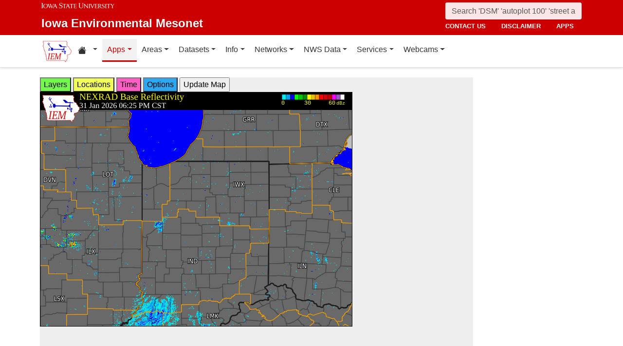

--- FILE ---
content_type: text/html; charset=UTF-8
request_url: http://www.mesonet.agron.iastate.edu/GIS/apps/rview/warnings.phtml?archive=&tz=CDT&cu=0&year=2024&month=07&day=19&hour=04&minute=55&tzoff=18000&sortdir=DESC&loop=0&sortcol=issue&c=yes&lon0=-86.37339659999998&lat0=40.73751216000005&warngeo=both
body_size: 569410
content:
<!DOCTYPE html>
<html lang="en">
  <head>
        <meta charset="utf-8">
    <meta http-equiv="X-UA-Compatible" content="IE=edge">
    <meta name="viewport" content="width=device-width, initial-scale=1.0">
    <title>IEM :: RADAR &amp; NWS Warnings</title>
    <meta name="description" content="Iowa State University, Iowa Environmental Mesonet">
    <meta name="author" content="daryl herzmann akrherz@iastate.edu">

    <link href="/vendor/bootstrap/5.3.6/css/bootstrap.min.css" rel="stylesheet">
    <!-- Bootstrap Icons for UI and navigation -->
    <link rel="stylesheet" href="https://cdn.jsdelivr.net/npm/bootstrap-icons@1.11.3/font/bootstrap-icons.min.css">
    <link href="/css/iastate-iem.css" rel="stylesheet">

    <!-- Any page specific headextra content here -->
    <link rel="stylesheet" type="text/css" href="warnings.css" />
    <!-- Essential Social Tags -->
    <meta property="og:title" content="IEM :: RADAR &amp; NWS Warnings">
    <meta property="og:description" content="Iowa Environmental Mesonet of Iowa State University">
    <meta property="og:image" content="https://mesonet.agron.iastate.edu/images/logo_large.png">
    <meta property="og:url" content="https://mesonet.agron.iastate.edu/GIS/apps/rview/warnings.phtml?archive=&amp;tz=CDT&amp;cu=0&amp;year=2024&amp;month=07&amp;day=19&amp;hour=04&amp;minute=55&amp;tzoff=18000&amp;sortdir=DESC&amp;loop=0&amp;sortcol=issue&amp;c=yes&amp;lon0=-86.37339659999998&amp;lat0=40.73751216000005&amp;warngeo=both">
        <meta name="twitter:card" content="summary">

    <!-- Non-essential -->
    <meta name="twitter:creator" content="@akrherz">
    <!-- Le fav and touch icons -->
    <link rel="shortcut icon" href="/favicon.ico">
    <link rel="apple-touch-icon-precomposed" sizes="144x144" href="/apple-touch-icon-precomposed.png">
    <link rel="apple-touch-icon-precomposed" sizes="114x114" href="/apple-touch-icon-precomposed.png">
    <link rel="apple-touch-icon-precomposed" sizes="72x72" href="/apple-touch-icon-precomposed.png">
    <link rel="apple-touch-icon-precomposed" href="/apple-touch-icon-precomposed.png">
  </head>

  <body>
    <a href="#main-content" class="visually-hidden-focusable">Skip to main content</a>
<header>
<!-- Mobile navbar: Simple single row with logo, search, and hamburger -->
<nav class="navbar-site d-block d-lg-none" aria-label="Utility navigation">
    <div class="container">
        <div class="mobile-navbar-row d-flex align-items-center">
            <div class="mobile-logo me-2">
                <a href="/" title="Home">
                    <img src="/images/logo_small.png" alt="IEM" height="30">
                </a>
            </div>
            
            <div class="mobile-search flex-fill me-2">
                <form action="/search" method="GET" role="search">
                    <input name="q" aria-label="Search" title="Search" placeholder="Search 'DSM' 'autoplot 100' 'street address'" type="text" class="form-control form-control-sm">
                </form>
            </div>
            
            <div class="mobile-menu d-flex align-items-center">
                <!-- Utility toggler removed per design: keep only primary-nav toggler -->
                <button type="button" class="navbar-toggler p-1 ms-2" data-bs-toggle="collapse" data-bs-target="#navbar-menu-collapse" aria-controls="navbar-menu-collapse" aria-expanded="false" aria-label="Toggle primary navigation">
                    <span class="navbar-toggler-icon"></span>
                    <span class="visually-hidden">Primary navigation</span>
                </button>
            </div>
        </div>
        <!-- Mobile site links (contact, disclaimer, apps) now unified target -->
        <div class="collapse" id="mobile-nav-collapse">
            <ul class="nav navbar-nav mobile-site-nav" aria-label="Utility navigation links">
                <li class="nav-item"><a class="nav-link" href="/info/contacts.php">contact us</a></li>
                <li class="nav-item"><a class="nav-link" href="/disclaimer.php">disclaimer</a></li>
                <li class="nav-item"><a class="nav-link" href="/apps.php">apps</a></li>
            </ul>
        </div>
    </div>
</nav>

<!-- Desktop navbar: ISU wordmark on left, search and links stacked on right -->
<nav class="navbar-site d-none d-lg-block" aria-label="Utility navigation">
    <div class="container">
        <div class="desktop-navbar-row">
            <div class="desktop-wordmark">
                <a href="/" title="Home" class="wordmark-unit">
                    <span class="wordmark-isu">Iowa State University</span>
                    <span class="wordmark-unit-title">Iowa Environmental Mesonet</span>
                </a>
            </div>
            
            <div class="desktop-right">
                <div class="desktop-search">
                    <form action="/search" method="GET" role="search">
                        <input name="q" aria-label="Search" title="Search" placeholder="Search 'DSM' 'autoplot 100' 'street address'" type="text" class="form-control">
                    </form>
                </div>
                
                <div class="desktop-links">
                    <ul class="nav navbar-nav">
                        <li class="nav-item"><a class="nav-link" href="/info/contacts.php">contact us</a></li>
                        <li class="nav-item"><a class="nav-link" href="/disclaimer.php">disclaimer</a></li>
                        <li class="nav-item"><a class="nav-link" href="/apps.php">apps</a></li>
                    </ul>
                </div>
            </div>
        </div>
    </div>
</nav>
</header>

<!-- Main navigation menu navbar -->
<nav class="navbar navbar-expand-lg navbar-light bg-white border-bottom" aria-label="Primary navigation">
    <div class="container">
        <!-- Desktop IEM logo (visible in main nav on desktop) -->
        <div class="d-none d-lg-block">
            <a href="/"><img style="height: 50px;" alt="IEM" class="img-fluid float-start" src="/images/logo_small.png" /></a>
        </div>
        
    <!-- Main navigation menu (collapsible on mobile) -->
    <div class="navbar-collapse collapse" id="navbar-menu-collapse">
            <ul class="nav navbar-nav">
        
<li class="nav-item dropdown"><a class="nav-link dropdown-toggle" data-bs-toggle="dropdown" 
    href="#" aria-label="Home resources menu"> <i class="bi bi-house-fill" aria-hidden="true"></i><span class="visually-hidden">Home resources</span> </a>
    <ul class="dropdown-menu">
        <li><a class="dropdown-item" href="/projects/iao/">Iowa Atmospheric Observatory</a></li>
        <li><a class="dropdown-item" href="/">Iowa Environmental Mesonet</a></li>
        <li><a class="dropdown-item" href="https://cocorahs.org">CoCoRaHS</a></li>
        <li><a class="dropdown-item" href="https://dailyerosion.org">Daily Erosion Project</a></li>
        <li><a class="dropdown-item" href="https://weather.im">Weather.IM Project</a></li>
    </ul></li>
        
<li class="nav-item dropdown active">
<a class="nav-link dropdown-toggle" data-bs-toggle="dropdown" href="#">Apps</a>
<ul class="dropdown-menu">
<li><a class="dropdown-item" href="/apps.php">Application Index</a></li>
<li><a class="dropdown-item" href="/plotting/auto/">Automated Data Plotting</a></li>
<li><a class="dropdown-item" href="/climodat/">Climodat</a></li>
<li><a class="dropdown-item" href="/climodat/monitor.php">Climodat Monitor</a></li>
<li><a class="dropdown-item" href="/explorer/">IEM Explorer</a></li>
<li><a class="dropdown-item" href="/rainfall/obhour.phtml">Hourly Precip</a></li>
<li><a class="dropdown-item active" href="/GIS/apps/rview/warnings.phtml">Interactive Radar</a></li>
<li><a class="dropdown-item" href="/topics/pests/">Pest Maps + Forecasting</a></li>
<li><a class="dropdown-item" href="/my/current.phtml">Sortable Currents</a></li>
<li><a class="dropdown-item" href="/timemachine/">Time Machine</a></li>
<li><a class="dropdown-item" href="/sites/windrose.phtml?station=AMW&network=IA_ASOS">Wind Roses</a></li>
</ul>
</li>
<li class="nav-item dropdown">
<a class="nav-link dropdown-toggle" data-bs-toggle="dropdown" href="#">Areas</a>
<ul class="dropdown-menu">
<li><a class="dropdown-item" href="/agweather/">Ag Weather/Climate Info</a></li>
<li><a class="dropdown-item" href="/archive/">Archive Mainpage</a></li>
<li><a class="dropdown-item" href="/climate/">Climate Mainpage</a></li>
<li><a class="dropdown-item" href="/current/">Current Mainpage</a></li>
<li><a class="dropdown-item" href="/dm/">Drought</a></li>
<li><a class="dropdown-item" href="/GIS/">GIS Mainpage</a></li>
<li><a class="dropdown-item" href="/nws/">NWS Mainpage</a></li>
<li><a class="dropdown-item" href="/current/severe.phtml">Severe Weather Mainpage</a></li>
</ul>
</li>
<li class="nav-item dropdown">
<a class="nav-link dropdown-toggle" data-bs-toggle="dropdown" href="#">Datasets</a>
<ul class="dropdown-menu">
<li><a class="dropdown-item" href="/COOP/extremes.php">Daily Climatology</a></li>
<li><a class="dropdown-item" href="/request/daily.phtml">Daily Observations</a></li>
<li><a class="dropdown-item" href="/info/datasets/">Dataset Documentation</a></li>
<li><a class="dropdown-item" href="/iemre/">IEM Reanalysis</a></li>
<li><a class="dropdown-item" href="/mos/">Model Output Statistics</a></li>
<li><a class="dropdown-item" href="/docs/nexrad_mosaic/">NEXRAD Mosaic</a></li>
<li><a class="dropdown-item" href="/request/gis/pireps.php">PIREP - Pilot Reports</a></li>
<li><a class="dropdown-item" href="/roads/">Roads Mainpage</a></li>
<li><a class="dropdown-item" href="/current/radar.phtml">RADAR & Satellite</a></li>
<li><a class="dropdown-item" href="/rainfall/">Rainfall Data</a></li>
<li><a class="dropdown-item" href="/archive/raob/">Sounding Archive</a></li>
<li><a class="dropdown-item" href="/smos/">Soil Moisture Satellite</a></li>
</ul>
</li>
<li class="nav-item dropdown">
<a class="nav-link dropdown-toggle" data-bs-toggle="dropdown" href="#">Info</a>
<ul class="dropdown-menu">
<li><a class="dropdown-item" href="/info.php">Info Mainpage</a></li>
<li><a class="dropdown-item" href="/onsite/features/past.php">Daily Features</a></li>
<li><a class="dropdown-item" href="/info/links.php">Links</a></li>
<li><a class="dropdown-item" href="/onsite/news.phtml">News</a></li>
<li><a class="dropdown-item" href="/present/">Presentations</a></li>
<li><a class="dropdown-item" href="/info/refs.php">Referenced By</a></li>
<li><a class="dropdown-item" href="/sites/locate.php">Station Data and Metadata</a></li>
<li><a class="dropdown-item" href="/QC/">Quality Control</a></li>
<li><a class="dropdown-item" href="/info/variables.phtml">Variables</a></li>
</ul>
</li>
<li class="nav-item dropdown">
<a class="nav-link dropdown-toggle" data-bs-toggle="dropdown" href="#">Networks</a>
<ul class="dropdown-menu">
<li><a class="dropdown-item" href="/sites/networks.php">Network Tables</a></li>
<li><a class="dropdown-item" href="/ASOS/">ASOS/AWOS Airports</a></li>
<li><a class="dropdown-item" href="/cocorahs/">CoCoRaHS - Citizen Science</a></li>
<li><a class="dropdown-item" href="/DCP/">DCP/HADS/SHEF - Hydrological</a></li>
<li><a class="dropdown-item" href="/COOP/">NWS COOP - Daily Climate</a></li>
<li><a class="dropdown-item" href="/agclimate/">ISU Soil Moisture</a></li>
<li><a class="dropdown-item" href="/nstl_flux/">NLAE Flux</a></li>
<li><a class="dropdown-item" href="/RWIS/">RWIS - Roadway Weather</a></li>
<li><a class="dropdown-item" href="/scan/">SCAN - NRCS Soil Climate</a></li>
<li><a class="dropdown-item" href="/other/">Other</a></li>
<li><a class="dropdown-item" href="/uscrn/">US Climate Reference</a></li>
</ul>
</li>
<li class="nav-item dropdown">
<a class="nav-link dropdown-toggle" data-bs-toggle="dropdown" href="#">NWS Data</a>
<ul class="dropdown-menu">
<li><a class="dropdown-item" href="/nws/">NWS Mainpage</a></li>
<li><a class="dropdown-item" href="/lsr/">Local Storm Report App</a></li>
<li><a class="dropdown-item" href="/cow/">IEM Cow (SBW Verification)</a></li>
<li><a class="dropdown-item" href="/raccoon/">IEM Raccoon (SBW Powerpoints)</a></li>
<li><a class="dropdown-item" href="/river/">River Summary</a></li>
<li><a class="dropdown-item" href="/GIS/goes.phtml">Satellite Data</a></li>
<li><a class="dropdown-item" href="/vtec/search.php">Search for Warnings</a></li>
<li><a class="dropdown-item" href="/nws/sps_search/">Special Weather Statement (SPS) Search</a></li>
<li><a class="dropdown-item" href="/nws/spc_outlook_search/">SPC Convective Outlook / MCD Search</a></li>
<li><a class="dropdown-item" href="/GIS/apps/rview/watch.phtml">SPC Watches</a></li>
<li><a class="dropdown-item" href="/nws/text.php">Text Archives Mainpage</a></li>
<li><a class="dropdown-item" href="/wx/afos/list.phtml">Text Listing by WFO/Center/Product</a></li>
<li><a class="dropdown-item" href="/wx/afos/">Text by Product ID</a></li>
<li><a class="dropdown-item" href="/vtec/">VTEC Browser</a></li>
</ul>
</li>
<li class="nav-item dropdown">
<a class="nav-link dropdown-toggle" data-bs-toggle="dropdown" href="#">Services</a>
<ul class="dropdown-menu">
<li><a class="dropdown-item" href="/api/">API Mainpage</a></li>
<li><a class="dropdown-item" href="/api/#cgi">CGI / Bulk Data</a></li>
<li><a class="dropdown-item" href="/request/grx/">Gibson Ridge Placefiles</a></li>
<li><a class="dropdown-item" href="/projects/iembot/">iembot</a></li>
<li><a class="dropdown-item" href="/api/#json">JSON Webservices</a></li>
<li><a class="dropdown-item" href="/request/ldm.php">LDM</a></li>
<li><a class="dropdown-item" href="/request/maxcsv.py?help">Max CSV</a></li>
<li><a class="dropdown-item" href="/ogc/">OGC Webservices</a></li>
<li><a class="dropdown-item" href="/GIS/radmap_api.phtml">RadMap API</a></li>
<li><a class="dropdown-item" href="/GIS/radview.phtml">RADAR Services</a></li>
</ul>
</li>
<li class="nav-item dropdown">
<a class="nav-link dropdown-toggle" data-bs-toggle="dropdown" href="#">Webcams</a>
<ul class="dropdown-menu">
<li><a class="dropdown-item" href="/projects/webcam.php">Webcam mainpage</a></li>
<li><a class="dropdown-item" href="/current/bloop.phtml">Build your own lapses</a></li>
<li><a class="dropdown-item" href="/cool/">Cool lapses</a></li>
<li><a class="dropdown-item" href="/current/viewer.phtml">IEM Webcam Viewer</a></li>
<li><a class="dropdown-item" href="/current/isucams.phtml">ISU Campus Webcams</a></li>
<li><a class="dropdown-item" href="/current/camlapse/">Recent lapses</a></li>
<li><a class="dropdown-item" href="/current/webcam.php">Still images</a></li>
</ul>
</li>
</ul>
        </div>
    </div>
</nav><main role="main" id="main-content">
  <div class="container">
    <form style="display: inline;" method="GET" name="myform" action="warnings.phtml">
<input type="hidden" value="DMX" name="osite">
<input type="hidden" name="tzoff" value="0"><input type="hidden" value="40.73751216" name="lat0">
    <input type="hidden" value="-86.3733966" name="lon0"><div id="datawindow"
 style="background: #eee; height: 580px; width: 890px; z-index: 2;">
<button type="button" data-control="layers" style="background: #73FA4D;">
Layers</button>
<button type="button" data-control="locations" style="background: #F2FE5A;">
Locations</button>
<button type="button" data-control="time" style="background: #FF5EC4;">
Time</button>
<button type="button" data-control="options" style="background: #2EA7F2;">
Options</button>
<input type="submit" value="Update Map">
<br />
<div id="layers-control" style="width: 450px; background: #73FA4D; display: none; z-index: 3; position: absolute; padding: 5px; margin: 2px; border: 2px solid #000;">

<strong>Available Layers</strong>
<br /><input id="layerusdm" name="layers[]" type="checkbox"  value="usdm"> <label for="layerusdm">US Drought Monitor</label><br /><input id="layergoes_vis" name="layers[]" type="checkbox"  value="goes_vis"> <label for="layergoes_vis">CONUS GOES Visible</label><br /><input id="layergoes_ir" name="layers[]" type="checkbox"  value="goes_ir"> <label for="layergoes_ir">CONUS GOES Infrared</label><br /><input id="layergoes_wv" name="layers[]" type="checkbox"  value="goes_wv"> <label for="layergoes_wv">CONUS GOES Water Vapor</label><br /><input id="layercurrent_barbs" name="layers[]" type="checkbox"  value="current_barbs"> <label for="layercurrent_barbs">Current Wind Barbs</label><br /><input id="layerairtemps" name="layers[]" type="checkbox"  value="airtemps"> <label for="layerairtemps">Current Air Temps</label><br /><input id="layercurrent_sites" name="layers[]" type="checkbox"  value="current_sites"> <label for="layercurrent_sites">Site Labels</label>
<br /><input id="layernexrad" name="layers[]" type="checkbox"  value="nexrad" checked="checked"> <label for="layernexrad">CONUS NEXRAD</label><br /><input id="layerakn0q" name="layers[]" type="checkbox"  value="akn0q"> <label for="layerakn0q">Alaska NEXRAD (2010+)</label><br /><input id="layerhin0q" name="layers[]" type="checkbox"  value="hin0q"> <label for="layerhin0q">Hawaii NEXRAD (2010+)</label><br /><input id="layerprn0q" name="layers[]" type="checkbox"  value="prn0q"> <label for="layerprn0q">Puerto Rico NEXRAD (2010+)</label><br /><input id="layerwarnings" name="layers[]" type="checkbox"  value="warnings" checked="checked"> <label for="layerwarnings">Warnings</label><br /><input id="layercwsu" name="layers[]" type="checkbox"  value="cwsu"> <label for="layercwsu">CWSU Boundaries</label><br /><input id="layercwas" name="layers[]" type="checkbox"  value="cwas" checked="checked"> <label for="layercwas">WFO Boundaries</label><br /><input id="layeruscounties" name="layers[]" type="checkbox"  value="uscounties" checked="checked"> <label for="layeruscounties">US Counties</label><br /><input id="layerinterstates" name="layers[]" type="checkbox"  value="interstates"> <label for="layerinterstates">US Interstates</label><br /><input id="layerwatches" name="layers[]" type="checkbox"  value="watches" checked="checked"> <label for="layerwatches">Watches</label>
<input type="hidden" name="layers[]" value="blank">

<div style="float: right;">
<button type="button" data-control="layers">Save Settings</button>
<input type="submit" value="Save + Update Map"> </div>
</div>
<div id="locations-control" style="width: 450px; background: #F2FE5A; display: none; z-index: 3; position: absolute;  padding: 5px; margin: 2px; border: 2px solid #000;">
<strong>NWS CWSU/WFO/RFC Office:</strong><br />
<select name="site" style="width: 100%"><option value="ABR" >[ABR] Aberdeen</option><option value="ALY" >[ALY] Albany</option><option value="ABQ" >[ABQ] Albuquerque</option><option value="AMA" >[AMA] Amarillo</option><option value="AFC" >[AFC] Anchorage</option><option value="EWX" >[EWX] Austin/San Antonio</option><option value="LWX" >[LWX] Baltimore/Washington</option><option value="BYZ" >[BYZ] Billings</option><option value="BGM" >[BGM] Binghamton</option><option value="BMX" >[BMX] Birmingham</option><option value="BIS" >[BIS] Bismarck</option><option value="RNK" >[RNK] Blacksburg</option><option value="BOI" >[BOI] Boise</option><option value="BOX" >[BOX] Boston / Norton</option><option value="BRO" >[BRO] Brownsville</option><option value="BUF" >[BUF] Buffalo</option><option value="BTV" >[BTV] Burlington</option><option value="CAR" >[CAR] Caribou</option><option value="CHS" >[CHS] Charleston</option><option value="RLX" >[RLX] Charleston</option><option value="CYS" >[CYS] Cheyenne</option><option value="LOT" >[LOT] Chicago</option><option value="CLE" >[CLE] Cleveland</option><option value="CAE" >[CAE] Columbia</option><option value="CRP" >[CRP] Corpus Christi</option><option value="FWD" >[FWD] Dallas/Fort Worth</option><option value="BOU" >[BOU] Denver</option><option value="DMX" SELECTED>[DMX] Des Moines</option><option value="DTX" >[DTX] Detroit</option><option value="DDC" >[DDC] Dodge City</option><option value="DLH" >[DLH] Duluth</option><option value="LKN" >[LKN] Elko</option><option value="EPZ" >[EPZ] El Paso</option><option value="EKA" >[EKA] Eureka</option><option value="AFG" >[AFG] Fairbanks</option><option value="FGZ" >[FGZ] Flagstaff</option><option value="APX" >[APX] Gaylord</option><option value="GGW" >[GGW] Glasgow</option><option value="GLD" >[GLD] Goodland</option><option value="FGF" >[FGF] Grand Forks</option><option value="GJT" >[GJT] Grand Junction</option><option value="GRR" >[GRR] Grand Rapids</option><option value="GYX" >[GYX] Gray</option><option value="TFX" >[TFX] Great Falls</option><option value="GRB" >[GRB] Green Bay</option><option value="GSP" >[GSP] Greenville/Spartanburg</option><option value="GUM" >[GUM] Guam</option><option value="GID" >[GID] Hastings</option><option value="HFO" >[HFO] Honolulu</option><option value="HGX" >[HGX] Houston/Galveston</option><option value="HUN" >[HUN] Huntsville</option><option value="IND" >[IND] Indianapolis</option><option value="JAN" >[JAN] Jackson</option><option value="JKL" >[JKL] Jackson</option><option value="JAX" >[JAX] Jacksonville</option><option value="AJK" >[AJK] Juneau</option><option value="EAX" >[EAX] Kansas City/Pleasant Hill</option><option value="KEY" >[KEY] Key West</option><option value="ARX" >[ARX] La Crosse</option><option value="LCH" >[LCH] Lake Charles</option><option value="VEF" >[VEF] Las Vegas</option><option value="ILX" >[ILX] Lincoln</option><option value="LZK" >[LZK] Little Rock</option><option value="LOX" >[LOX] Los Angeles/Oxnard</option><option value="LMK" >[LMK] Louisville</option><option value="LUB" >[LUB] Lubbock</option><option value="MQT" >[MQT] Marquette</option><option value="MFR" >[MFR] Medford</option><option value="MLB" >[MLB] Melbourne</option><option value="MEG" >[MEG] Memphis</option><option value="MFL" >[MFL] Miami</option><option value="MAF" >[MAF] Midland/Odessa</option><option value="MKX" >[MKX] Milwaukee/Sullivan</option><option value="MSO" >[MSO] Missoula</option><option value="MOB" >[MOB] Mobile</option><option value="MRX" >[MRX] Morristown</option><option value="PHI" >[PHI] Mount Holly</option><option value="OHX" >[OHX] Nashville</option><option value="LIX" >[LIX] New Orleans</option><option value="MHX" >[MHX] Newport/Morehead City</option><option value="OKX" >[OKX] New York</option><option value="OUN" >[OUN] Norman</option><option value="IWX" >[IWX] Northern Indiana</option><option value="LBF" >[LBF] North Platte</option><option value="OAX" >[OAX] Omaha / Valley</option><option value="PAH" >[PAH] Paducah</option><option value="FFC" >[FFC] Peachtree City</option><option value="PDT" >[PDT] Pendleton</option><option value="PSR" >[PSR] Phoenix</option><option value="PBZ" >[PBZ] Pittsburgh</option><option value="PIH" >[PIH] Pocatello/Idaho Falls</option><option value="PQR" >[PQR] Portland</option><option value="PUB" >[PUB] Pueblo</option><option value="DVN" >[DVN] Quad Cities IA IL</option><option value="RAH" >[RAH] Raleigh</option><option value="UNR" >[UNR] Rapid City</option><option value="REV" >[REV] Reno</option><option value="RIW" >[RIW] Riverton</option><option value="STO" >[STO] Sacramento</option><option value="SLC" >[SLC] Salt Lake City</option><option value="SJT" >[SJT] San Angelo</option><option value="SGX" >[SGX] San Diego</option><option value="MTR" >[MTR] San Francisco</option><option value="HNX" >[HNX] San Joaquin Valley/Hanford</option><option value="JSJ" >[JSJ] San Juan</option><option value="SEW" >[SEW] Seattle</option><option value="SHV" >[SHV] Shreveport</option><option value="FSD" >[FSD] Sioux Falls</option><option value="OTX" >[OTX] Spokane</option><option value="SGF" >[SGF] Springfield</option><option value="CTP" >[CTP] State College</option><option value="LSX" >[LSX] St Louis</option><option value="TAE" >[TAE] Tallahassee</option><option value="TBW" >[TBW] Tampa Bay Area / Ruskin</option><option value="TOP" >[TOP] Topeka</option><option value="TWC" >[TWC] Tucson</option><option value="TSA" >[TSA] Tulsa</option><option value="MPX" >[MPX] Twin Cities/Chanhassen</option><option value="AKQ" >[AKQ] Wakefield</option><option value="ICT" >[ICT] Wichita</option><option value="ILM" >[ILM] Wilmington</option><option value="ILN" >[ILN] Wilmington</option><option value="ACR" >[ACR] Alaska - Pacific RFC</option><option value="TUA" >[TUA] Arkansas Red River RFC</option><option value="ALR" >[ALR] Atlanta RFC</option><option value="RSA" >[RSA] California - Nevada RFC</option><option value="STR" >[STR] Colorado RFC</option><option value="ORN" >[ORN] Lower Mississippi RFC</option><option value="RHA" >[RHA] Mid Atlantic RFC</option><option value="KRF" >[KRF] Missouri River Basin RFC</option><option value="MSR" >[MSR] North Central RFC</option><option value="TAR" >[TAR] Northeast RFC</option><option value="PTR" >[PTR] Northwest RFC</option><option value="TIR" >[TIR] Ohio RFC</option><option value="FWR" >[FWR] West Gulf RFC</option><option value="ZAB" >[ZAB] Albuquerque</option><option value="ZAN" >[ZAN] Anchorage</option><option value="ZTL" >[ZTL] Atlanta</option><option value="ZBW" >[ZBW] Boston</option><option value="ZAU" >[ZAU] Chicago</option><option value="ZOB" >[ZOB] Cleveland</option><option value="ZDV" >[ZDV] Denver</option><option value="ZFW" >[ZFW] Fort Worth</option><option value="ZHN" >[ZHN] Honolulu CWSU</option><option value="ZHU" >[ZHU] Houston</option><option value="ZID" >[ZID] Indianapolis</option><option value="ZJX" >[ZJX] Jacksonville</option><option value="ZKC" >[ZKC] Kansas City</option><option value="ZLA" >[ZLA] Los Angeles</option><option value="ZME" >[ZME] Memphis</option><option value="ZMA" >[ZMA] Miami</option><option value="ZMP" >[ZMP] Minneapolis</option><option value="ZNY" >[ZNY] New York</option><option value="ZOA" >[ZOA] Oakland</option><option value="ZLC" >[ZLC] Salt Lake City</option><option value="ZSE" >[ZSE] Seattle</option><option value="ZDC" >[ZDC] Washington DC</option><option value="NHC" >[NHC] National Hurricane Center</option></select>

<br />Selecting a different office will move the display to that office.
<div style="float: right;">
<button type="button" data-control="locations">Save Settings</button>
<input type="submit" value="Save + Update Map"> </div>
</div>
<div id="time-control" style="width: 450px; background: #FF5EC4; display: none; z-index: 3; position: absolute;  padding: 5px; margin: 2px; border: 2px solid #000;">
<p><strong>Select Time Zone</strong><br />
<select name="tz"><option value="UTC">UTC</option><option value="EDT">EDT</option><option value="EST">EST</option><option value="CDT" selected>CDT</option><option value="CST">CST</option><option value="MDT">MDT</option><option value="MST">MST</option><option value="PDT">PDT</option><option value="PST">PST</option></select>

<p><strong>Archive Options</strong><br />
<input type="checkbox" value="yes" name="archive">Set Archive Mode</td>
<br />If you are producing an animation, this date specifies the end date of
the loop.</p>
<table class="table table-sm">
<tr><th>Year:</th><td><select name="year"><option value="2003">2003</option><option value="2004">2004</option><option value="2005">2005</option><option value="2006">2006</option><option value="2007">2007</option><option value="2008">2008</option><option value="2009">2009</option><option value="2010">2010</option><option value="2011">2011</option><option value="2012">2012</option><option value="2013">2013</option><option value="2014">2014</option><option value="2015">2015</option><option value="2016">2016</option><option value="2017">2017</option><option value="2018">2018</option><option value="2019">2019</option><option value="2020">2020</option><option value="2021">2021</option><option value="2022">2022</option><option value="2023">2023</option><option value="2024">2024</option><option value="2025">2025</option><option value="2026" selected>2026</option></select></td></tr>
<tr><th>Month:</th><td><select name="month"><option value="1" selected>Jan</option><option value="2">Feb</option><option value="3">Mar</option><option value="4">Apr</option><option value="5">May</option><option value="6">Jun</option><option value="7">Jul</option><option value="8">Aug</option><option value="9">Sep</option><option value="10">Oct</option><option value="11">Nov</option><option value="12">Dec</option></select></td></tr>
<tr><th>Day:</th><td><select name="day"><option value="1">1</option><option value="2">2</option><option value="3">3</option><option value="4">4</option><option value="5">5</option><option value="6">6</option><option value="7">7</option><option value="8">8</option><option value="9">9</option><option value="10">10</option><option value="11">11</option><option value="12">12</option><option value="13">13</option><option value="14">14</option><option value="15">15</option><option value="16">16</option><option value="17">17</option><option value="18">18</option><option value="19">19</option><option value="20">20</option><option value="21">21</option><option value="22">22</option><option value="23">23</option><option value="24">24</option><option value="25">25</option><option value="26">26</option><option value="27">27</option><option value="28">28</option><option value="29">29</option><option value="30">30</option><option value="31" selected>31</option></select></td></tr>
<tr><th>Time:</th><td><select name="hour"><option value="0">12 AM</option><option value="1">01 AM</option><option value="2">02 AM</option><option value="3">03 AM</option><option value="4">04 AM</option><option value="5">05 AM</option><option value="6">06 AM</option><option value="7">07 AM</option><option value="8">08 AM</option><option value="9">09 AM</option><option value="10">10 AM</option><option value="11">11 AM</option><option value="12">12 PM</option><option value="13">01 PM</option><option value="14">02 PM</option><option value="15">03 PM</option><option value="16">04 PM</option><option value="17">05 PM</option><option value="18">06 PM</option><option value="19" selected>07 PM</option><option value="20">08 PM</option><option value="21">09 PM</option><option value="22">10 PM</option><option value="23">11 PM</option></select>:<select name="minute"><option value="0">0</option><option value="5">5</option><option value="10">10</option><option value="15">15</option><option value="20">20</option><option value="25" selected>25</option><option value="30">30</option><option value="35">35</option><option value="40">40</option><option value="45">45</option><option value="50">50</option><option value="55">55</option></select></td></tr>
</table>

<p><div style="float: right;">
<button type="button" data-control="time">Save Settings</button>
<input type="submit" value="Save + Update Map"> </div>
</div>
<div id="options-control" style="width: 450px; background: #2EA7F2; display: none; z-index: 3; position: absolute;  padding: 5px; margin: 2px; border: 2px solid #000;">
<strong>Warning geography:</strong>
<br />Short term warnings (SVR,TOR,SMW) have a storm based and county
geography associated with them.  You can pick which or both to display:
<br /><select name="warngeo"><option value="both" selected>County + Polygon</option><option value="county">County Only</option><option value="sbw">Storm Based Warning</option></select>

<p><strong>Map Extent:</strong>
<br />View Scale: <select name="zoom"><option value="5">5 km</option><option value="10">10 km</option><option value="25">25 km</option><option value="50">50 km</option><option value="100">100 km</option><option value="250" selected>250 km</option><option value="500">500 km</option><option value="1000">1000 km</option><option value="3000">3000 km</option></select>

<br />Image Size:
<select name="imgsize"><option value="640x480" selected>640x480</option><option value="800x600">800x600</option><option value="1024x768">1024x768</option><option value="1280x1024">1280x1024</option></select>

<p><strong>Loop Options</strong>
<br /><select name="loop"><option value="0" selected>1 image only</option><option value="1">Java Script Loop</option></select>
<br />Loop Frames:
<input type="text" value="10" name="frames" size="3">
<br />Loop Frame Interval:
<select name="interval"><option value="5" selected>5 minutes</option><option value="10">10 minutes</option><option value="15">15 minutes</option><option value="30">30 minutes</option><option value="60">1 hour</option><option value="120">2 hours</option><option value="1440">1 day</option></select>

<p><strong>Text Warning Listing</strong>
<br />Filter by WFO:
<select name="filter"><option value="0" selected>No</option><option value="1">Yes</option></select>

<br />Product Filter:
<br /><input type="radio" value="0" name="cu" checked>Show All<br /><input type="radio" value="1" name="cu" >Convective Only

<br />Sort Column:
<select name="sortcol"><option value="fcster">Product Author</option><option value="phenomena">Product Type</option><option value="expire">Product Expiration</option><option value="issue" selected>Product Issued</option><option value="sname">State Name</option><option value="updated">Product Updated</option><option value="wfo">Weather Office</option><option value="eventid">VTEC Event ID</option><option value="status">VTEC Status</option></select>

<br />Sort Direction:
<select name="sortdir"><option value="DESC" selected>DESC</option><option value="ASC">ASC</option></select>

<p><strong>Local Storm Reports (LSR)</strong>
<br />Time window around plot valid time to plot LSRs.
<br /><select name="lsrlook"><option value="+" selected>+</option><option value="-">-</option><option value="+/-">+/-</option></select>
<select name="lsrwindow"><option value="0" selected>Hide</option><option value="5">5 minutes</option><option value="10">10 minutes</option><option value="15">15 minutes</option><option value="30">30 minutes</option><option value="60">60 minutes</option></select>
<div style="float: right;">
<button type="button" data-control="options">Save Settings</button>
<input type="submit" value="Save + Update Map"> </div>
</div><input type="hidden" name="extents" value="-88.8733966,38.23751216,-83.8733966,43.23751216">
<input type="image" name="img" src="/GIS/radmap.php?ts=202602010025&width=640&height=480&tz=CDT&bbox=-88.873,38.238,-83.873,43.238&layers[]=uscounties&layers[]=cwas&layers[]=watches&layers[]=nexrad&layers[]=county_warnings&layers[]=sbw&" border="1">
</form></div><input type="hidden" name="extents" value="-88.8733966,38.23751216,-83.8733966,43.23751216">
<!-- Warnings Key positioned outside datawindow -->
<div class="legend-container">
<img src="static/warnings_legend.png" alt="Warnings Legend">
</div><div style="clear: both;">
Warnings Valid at: <b>31 Jan 2026 07:29 PM CDT</b>
<br clear="all" /><div class="wwa-state">GA</div><div class="wwaW"><span style="font-size: 14pt;">Freeze Warning</span> (<a href="/vtec/2026-O-NEW-KTAE-FZ-W-0005.html">View Text</a>) expires 10:00 AM by <a href="warnings.phtml?frames=10&amp;interval=5&amp;archive=&amp;cu=0&amp;year=2026&amp;month=01&amp;day=31&amp;hour=19&amp;minute=25&amp;loop=0&amp;filter=0&amp;sortdir=DESC&amp;zoom=250&amp;warngeo=both&tz=CDT&cu=0&year=2026&month=01&day=31&hour=19&minute=25&archive=&tzoff=18000&site=TAE">TAE</a> (KO)<br /><a href="warnings.phtml?archive=&tz=CDT&cu=0&year=2026&month=01&day=31&hour=19&minute=25&tzoff=18000&sortdir=DESC&loop=0&sortcol=issue&c=yes&lon0=-83.03450012199994&lat0=31.476013184000067&warngeo=both">Berrien</a>, <a href="warnings.phtml?archive=&tz=CDT&cu=0&year=2026&month=01&day=31&hour=19&minute=25&tzoff=18000&sortdir=DESC&loop=0&sortcol=issue&c=yes&lon0=-84.90749359099999&lat0=31.991912842000033&warngeo=both">Quitman</a>, <a href="warnings.phtml?archive=&tz=CDT&cu=0&year=2026&month=01&day=31&hour=19&minute=25&tzoff=18000&sortdir=DESC&loop=0&sortcol=issue&c=yes&lon0=-83.92250060999999&lat0=31.916212082000072&warngeo=both">Lee</a>, <a href="warnings.phtml?archive=&tz=CDT&cu=0&year=2026&month=01&day=31&hour=19&minute=25&tzoff=18000&sortdir=DESC&loop=0&sortcol=issue&c=yes&lon0=-84.53709411599993&lat0=31.259511948000068&warngeo=both">Miller</a>, <a href="warnings.phtml?archive=&tz=CDT&cu=0&year=2026&month=01&day=31&hour=19&minute=25&tzoff=18000&sortdir=DESC&loop=0&sortcol=issue&c=yes&lon0=-84.73085784899996&lat0=31.075563431000035&warngeo=both">Seminole</a>, <a href="warnings.phtml?archive=&tz=CDT&cu=0&year=2026&month=01&day=31&hour=19&minute=25&tzoff=18000&sortdir=DESC&loop=0&sortcol=issue&c=yes&lon0=-84.41319274899996&lat0=31.64371299700008&warngeo=both">Calhoun</a>, <a href="warnings.phtml?archive=&tz=CDT&cu=0&year=2026&month=01&day=31&hour=19&minute=25&tzoff=18000&sortdir=DESC&loop=0&sortcol=issue&c=yes&lon0=-84.26079559299995&lat0=31.966411591000053&warngeo=both">Terrell</a>, <a href="warnings.phtml?archive=&tz=CDT&cu=0&year=2026&month=01&day=31&hour=19&minute=25&tzoff=18000&sortdir=DESC&loop=0&sortcol=issue&c=yes&lon0=-83.64959716799996&lat0=31.849311829000044&warngeo=both">Worth</a>, <a href="warnings.phtml?archive=&tz=CDT&cu=0&year=2026&month=01&day=31&hour=19&minute=25&tzoff=18000&sortdir=DESC&loop=0&sortcol=issue&c=yes&lon0=-83.50589752199994&lat0=31.33561134300004&warngeo=both">Colquitt</a>, <a href="warnings.phtml?archive=&tz=CDT&cu=0&year=2026&month=01&day=31&hour=19&minute=25&tzoff=18000&sortdir=DESC&loop=0&sortcol=issue&c=yes&lon0=-84.62759399399994&lat0=31.518611908000025&warngeo=both">Early</a>, <a href="warnings.phtml?archive=&tz=CDT&cu=0&year=2026&month=01&day=31&hour=19&minute=25&tzoff=18000&sortdir=DESC&loop=0&sortcol=issue&c=yes&lon0=-83.9815979&lat0=31.650112156000034&warngeo=both">Dougherty</a>, <a href="warnings.phtml?archive=&tz=CDT&cu=0&year=2026&month=01&day=31&hour=19&minute=25&tzoff=18000&sortdir=DESC&loop=0&sortcol=issue&c=yes&lon0=-84.14119720499997&lat0=31.45471191400003&warngeo=both">Baker</a>, <a href="warnings.phtml?archive=&tz=CDT&cu=0&year=2026&month=01&day=31&hour=19&minute=25&tzoff=18000&sortdir=DESC&loop=0&sortcol=issue&c=yes&lon0=-83.99779510499997&lat0=31.443811417000063&warngeo=both">Mitchell</a>, <a href="warnings.phtml?archive=&tz=CDT&cu=0&year=2026&month=01&day=31&hour=19&minute=25&tzoff=18000&sortdir=DESC&loop=0&sortcol=issue&c=yes&lon0=-84.37579345699999&lat0=31.079511642000057&warngeo=both">Decatur</a>, <a href="warnings.phtml?archive=&tz=CDT&cu=0&year=2026&month=01&day=31&hour=19&minute=25&tzoff=18000&sortdir=DESC&loop=0&sortcol=issue&c=yes&lon0=-84.07299804699994&lat0=31.07901191700006&warngeo=both">Grady</a>, <a href="warnings.phtml?archive=&tz=CDT&cu=0&year=2026&month=01&day=31&hour=19&minute=25&tzoff=18000&sortdir=DESC&loop=0&sortcol=issue&c=yes&lon0=-84.80029296899994&lat0=31.78101158100003&warngeo=both">Clay</a>, <a href="warnings.phtml?archive=&tz=CDT&cu=0&year=2026&month=01&day=31&hour=19&minute=25&tzoff=18000&sortdir=DESC&loop=0&sortcol=issue&c=yes&lon0=-84.53549957299998&lat0=31.931812286000024&warngeo=both">Randolph</a>, <a href="warnings.phtml?archive=&tz=CDT&cu=0&year=2026&month=01&day=31&hour=19&minute=25&tzoff=18000&sortdir=DESC&loop=0&sortcol=issue&c=yes&lon0=-83.45269775399998&lat0=31.854112625000027&warngeo=both">Turner</a>, <a href="warnings.phtml?archive=&tz=CDT&cu=0&year=2026&month=01&day=31&hour=19&minute=25&tzoff=18000&sortdir=DESC&loop=0&sortcol=issue&c=yes&lon0=-83.33899688699995&lat0=31.597812653000062&warngeo=both">Tift</a>, <a href="warnings.phtml?archive=&tz=CDT&cu=0&year=2026&month=01&day=31&hour=19&minute=25&tzoff=18000&sortdir=DESC&loop=0&sortcol=issue&c=yes&lon0=-82.99549865699998&lat0=31.85161209100005&warngeo=both">Ben Hill</a>, <a href="warnings.phtml?archive=&tz=CDT&cu=0&year=2026&month=01&day=31&hour=19&minute=25&tzoff=18000&sortdir=DESC&loop=0&sortcol=issue&c=yes&lon0=-82.99849700899995&lat0=31.769611359000066&warngeo=both">Irwin</a>, <a href="warnings.phtml?archive=&tz=CDT&cu=0&year=2026&month=01&day=31&hour=19&minute=25&tzoff=18000&sortdir=DESC&loop=0&sortcol=issue&c=yes&lon0=-83.28009796099997&lat0=31.34961319000007&warngeo=both">Cook</a>, <a href="warnings.phtml?archive=&tz=CDT&cu=0&year=2026&month=01&day=31&hour=19&minute=25&tzoff=18000&sortdir=DESC&loop=0&sortcol=issue&c=yes&lon0=-83.73629760699998&lat0=31.078012466000075&warngeo=both">Thomas</a>, <a href="warnings.phtml?archive=&tz=CDT&cu=0&year=2026&month=01&day=31&hour=19&minute=25&tzoff=18000&sortdir=DESC&loop=0&sortcol=issue&c=yes&lon0=-83.31559753399995&lat0=31.077911377000078&warngeo=both">Brooks</a>, <a href="warnings.phtml?archive=&tz=CDT&cu=0&year=2026&month=01&day=31&hour=19&minute=25&tzoff=18000&sortdir=DESC&loop=0&sortcol=issue&c=yes&lon0=-83.02079772899998&lat0=31.03121185300006&warngeo=both">Lowndes</a>, <a href="warnings.phtml?archive=&tz=CDT&cu=0&year=2026&month=01&day=31&hour=19&minute=25&tzoff=18000&sortdir=DESC&loop=0&sortcol=issue&c=yes&lon0=-82.96979522699996&lat0=31.184612274000074&warngeo=both">Lanier</a>, in GA  <br /><div class="vtec">VTEC# 5 (CON)</div><div class="issued">Issued: 07:00 PM</div><div class="updated">Updated: 07:11 PM</div>&nbsp;</div>
<div class="wwa-state">MS</div><div class="wwaY"><span style="font-size: 14pt;">Cold Weather Advisory</span> (<a href="/vtec/2026-O-NEW-KJAN-CW-Y-0001.html">View Text</a>) expires 01:00 PM by <a href="warnings.phtml?frames=10&amp;interval=5&amp;archive=&amp;cu=0&amp;year=2026&amp;month=01&amp;day=31&amp;hour=19&amp;minute=25&amp;loop=0&amp;filter=0&amp;sortdir=DESC&amp;zoom=250&amp;warngeo=both&tz=CDT&cu=0&year=2026&month=01&day=31&hour=19&minute=25&archive=&tzoff=18000&site=JAN">JAN</a> (22)<br /><a href="warnings.phtml?archive=&tz=CDT&cu=0&year=2026&month=01&day=31&hour=19&minute=25&tzoff=18000&sortdir=DESC&loop=0&sortcol=issue&c=yes&lon0=-89.72989654499997&lat0=32.885513306000064&warngeo=both">Madison</a>, <a href="warnings.phtml?archive=&tz=CDT&cu=0&year=2026&month=01&day=31&hour=19&minute=25&tzoff=18000&sortdir=DESC&loop=0&sortcol=issue&c=yes&lon0=-89.96579742399996&lat0=33.02201080300006&warngeo=both">Yazoo</a>, <a href="warnings.phtml?archive=&tz=CDT&cu=0&year=2026&month=01&day=31&hour=19&minute=25&tzoff=18000&sortdir=DESC&loop=0&sortcol=issue&c=yes&lon0=-90.65659332299998&lat0=33.097511292000036&warngeo=both">Sharkey</a>, <a href="warnings.phtml?archive=&tz=CDT&cu=0&year=2026&month=01&day=31&hour=19&minute=25&tzoff=18000&sortdir=DESC&loop=0&sortcol=issue&c=yes&lon0=-90.10129547099996&lat0=33.81151199300007&warngeo=both">Leflore</a>, <a href="warnings.phtml?archive=&tz=CDT&cu=0&year=2026&month=01&day=31&hour=19&minute=25&tzoff=18000&sortdir=DESC&loop=0&sortcol=issue&c=yes&lon0=-90.45029449499998&lat0=33.98761367800006&warngeo=both">Sunflower</a>, <a href="warnings.phtml?archive=&tz=CDT&cu=0&year=2026&month=01&day=31&hour=19&minute=25&tzoff=18000&sortdir=DESC&loop=0&sortcol=issue&c=yes&lon0=-90.65670013399995&lat0=34.12081146200006&warngeo=both">Bolivar</a>, <a href="warnings.phtml?archive=&tz=CDT&cu=0&year=2026&month=01&day=31&hour=19&minute=25&tzoff=18000&sortdir=DESC&loop=0&sortcol=issue&c=yes&lon0=-89.65379333499999&lat0=31.434112549000076&warngeo=both">Marion</a>, <a href="warnings.phtml?archive=&tz=CDT&cu=0&year=2026&month=01&day=31&hour=19&minute=25&tzoff=18000&sortdir=DESC&loop=0&sortcol=issue&c=yes&lon0=-89.39919280999999&lat0=31.796911240000043&warngeo=both">Covington</a>, <a href="warnings.phtml?archive=&tz=CDT&cu=0&year=2026&month=01&day=31&hour=19&minute=25&tzoff=18000&sortdir=DESC&loop=0&sortcol=issue&c=yes&lon0=-89.58659362799995&lat0=31.77461242700008&warngeo=both">Jefferson Davis</a>, <a href="warnings.phtml?archive=&tz=CDT&cu=0&year=2026&month=01&day=31&hour=19&minute=25&tzoff=18000&sortdir=DESC&loop=0&sortcol=issue&c=yes&lon0=-89.95889282199994&lat0=31.761611938000044&warngeo=both">Lawrence</a>, <a href="warnings.phtml?archive=&tz=CDT&cu=0&year=2026&month=01&day=31&hour=19&minute=25&tzoff=18000&sortdir=DESC&loop=0&sortcol=issue&c=yes&lon0=-90.24369811999998&lat0=31.71711158800008&warngeo=both">Lincoln</a>, <a href="warnings.phtml?archive=&tz=CDT&cu=0&year=2026&month=01&day=31&hour=19&minute=25&tzoff=18000&sortdir=DESC&loop=0&sortcol=issue&c=yes&lon0=-91.15349578899998&lat0=31.75001144400005&warngeo=both">Adams</a>, <a href="warnings.phtml?archive=&tz=CDT&cu=0&year=2026&month=01&day=31&hour=19&minute=25&tzoff=18000&sortdir=DESC&loop=0&sortcol=issue&c=yes&lon0=-90.73629760699998&lat0=31.869712830000026&warngeo=both">Jefferson</a>, <a href="warnings.phtml?archive=&tz=CDT&cu=0&year=2026&month=01&day=31&hour=19&minute=25&tzoff=18000&sortdir=DESC&loop=0&sortcol=issue&c=yes&lon0=-88.43159484899996&lat0=32.228012085000046&warngeo=both">Clarke</a>, <a href="warnings.phtml?archive=&tz=CDT&cu=0&year=2026&month=01&day=31&hour=19&minute=25&tzoff=18000&sortdir=DESC&loop=0&sortcol=issue&c=yes&lon0=-88.91040039099994&lat0=32.22461319000007&warngeo=both">Jasper</a>, <a href="warnings.phtml?archive=&tz=CDT&cu=0&year=2026&month=01&day=31&hour=19&minute=25&tzoff=18000&sortdir=DESC&loop=0&sortcol=issue&c=yes&lon0=-89.31639862099996&lat0=32.22371292100007&warngeo=both">Smith</a>, <a href="warnings.phtml?archive=&tz=CDT&cu=0&year=2026&month=01&day=31&hour=19&minute=25&tzoff=18000&sortdir=DESC&loop=0&sortcol=issue&c=yes&lon0=-89.65319824199997&lat0=32.05001068100006&warngeo=both">Simpson</a>, <a href="warnings.phtml?archive=&tz=CDT&cu=0&year=2026&month=01&day=31&hour=19&minute=25&tzoff=18000&sortdir=DESC&loop=0&sortcol=issue&c=yes&lon0=-90.10809326199995&lat0=32.05011367800006&warngeo=both">Copiah</a>, <a href="warnings.phtml?archive=&tz=CDT&cu=0&year=2026&month=01&day=31&hour=19&minute=25&tzoff=18000&sortdir=DESC&loop=0&sortcol=issue&c=yes&lon0=-90.71439361599994&lat0=32.22521209700005&warngeo=both">Claiborne</a>, <a href="warnings.phtml?archive=&tz=CDT&cu=0&year=2026&month=01&day=31&hour=19&minute=25&tzoff=18000&sortdir=DESC&loop=0&sortcol=issue&c=yes&lon0=-88.38879394499997&lat0=32.57831192000003&warngeo=both">Lauderdale</a>, <a href="warnings.phtml?archive=&tz=CDT&cu=0&year=2026&month=01&day=31&hour=19&minute=25&tzoff=18000&sortdir=DESC&loop=0&sortcol=issue&c=yes&lon0=-89.31649780299995&lat0=33.28601074200003&warngeo=both">Attala</a>, <a href="warnings.phtml?archive=&tz=CDT&cu=0&year=2026&month=01&day=31&hour=19&minute=25&tzoff=18000&sortdir=DESC&loop=0&sortcol=issue&c=yes&lon0=-89.64529418899997&lat0=33.67711257900004&warngeo=both">Carroll</a>, <a href="warnings.phtml?archive=&tz=CDT&cu=0&year=2026&month=01&day=31&hour=19&minute=25&tzoff=18000&sortdir=DESC&loop=0&sortcol=issue&c=yes&lon0=-89.50689697299998&lat0=33.89811325100004&warngeo=both">Grenada</a>, <a href="warnings.phtml?archive=&tz=CDT&cu=0&year=2026&month=01&day=31&hour=19&minute=25&tzoff=18000&sortdir=DESC&loop=0&sortcol=issue&c=yes&lon0=-89.08829498299997&lat0=33.53331375100004&warngeo=both">Choctaw</a>, <a href="warnings.phtml?archive=&tz=CDT&cu=0&year=2026&month=01&day=31&hour=19&minute=25&tzoff=18000&sortdir=DESC&loop=0&sortcol=issue&c=yes&lon0=-88.24929809599996&lat0=33.74551391600005&warngeo=both">Lowndes</a>, <a href="warnings.phtml?archive=&tz=CDT&cu=0&year=2026&month=01&day=31&hour=19&minute=25&tzoff=18000&sortdir=DESC&loop=0&sortcol=issue&c=yes&lon0=-90.55379486099997&lat0=32.61881256100003&warngeo=both">Warren</a>, <a href="warnings.phtml?archive=&tz=CDT&cu=0&year=2026&month=01&day=31&hour=19&minute=25&tzoff=18000&sortdir=DESC&loop=0&sortcol=issue&c=yes&lon0=-88.34789276099997&lat0=32.929111481000064&warngeo=both">Kemper</a>, <a href="warnings.phtml?archive=&tz=CDT&cu=0&year=2026&month=01&day=31&hour=19&minute=25&tzoff=18000&sortdir=DESC&loop=0&sortcol=issue&c=yes&lon0=-88.94249725299994&lat0=31.82461166400003&warngeo=both">Jones</a>, <a href="warnings.phtml?archive=&tz=CDT&cu=0&year=2026&month=01&day=31&hour=19&minute=25&tzoff=18000&sortdir=DESC&loop=0&sortcol=issue&c=yes&lon0=-90.63259887699996&lat0=31.611911774000077&warngeo=both">Franklin</a>, <a href="warnings.phtml?archive=&tz=CDT&cu=0&year=2026&month=01&day=31&hour=19&minute=25&tzoff=18000&sortdir=DESC&loop=0&sortcol=issue&c=yes&lon0=-90.69139862099996&lat0=33.01121139500003&warngeo=both">Issaquena</a>, <a href="warnings.phtml?archive=&tz=CDT&cu=0&year=2026&month=01&day=31&hour=19&minute=25&tzoff=18000&sortdir=DESC&loop=0&sortcol=issue&c=yes&lon0=-88.30479431199996&lat0=33.28871154800004&warngeo=both">Noxubee</a>, <a href="warnings.phtml?archive=&tz=CDT&cu=0&year=2026&month=01&day=31&hour=19&minute=25&tzoff=18000&sortdir=DESC&loop=0&sortcol=issue&c=yes&lon0=-88.81179809599996&lat0=33.28641128500004&warngeo=both">Winston</a>, <a href="warnings.phtml?archive=&tz=CDT&cu=0&year=2026&month=01&day=31&hour=19&minute=25&tzoff=18000&sortdir=DESC&loop=0&sortcol=issue&c=yes&lon0=-88.91419982899998&lat0=32.93241119400005&warngeo=both">Neshoba</a>, <a href="warnings.phtml?archive=&tz=CDT&cu=0&year=2026&month=01&day=31&hour=19&minute=25&tzoff=18000&sortdir=DESC&loop=0&sortcol=issue&c=yes&lon0=-88.91369628899997&lat0=32.57701110800008&warngeo=both">Newton</a>, <a href="warnings.phtml?archive=&tz=CDT&cu=0&year=2026&month=01&day=31&hour=19&minute=25&tzoff=18000&sortdir=DESC&loop=0&sortcol=issue&c=yes&lon0=-89.13719940199996&lat0=31.434412003000034&warngeo=both">Forrest</a>, <a href="warnings.phtml?archive=&tz=CDT&cu=0&year=2026&month=01&day=31&hour=19&minute=25&tzoff=18000&sortdir=DESC&loop=0&sortcol=issue&c=yes&lon0=-89.34779357899998&lat0=31.43451309200003&warngeo=both">Lamar</a>, <a href="warnings.phtml?archive=&tz=CDT&cu=0&year=2026&month=01&day=31&hour=19&minute=25&tzoff=18000&sortdir=DESC&loop=0&sortcol=issue&c=yes&lon0=-89.32219695999999&lat0=32.633911133000026&warngeo=both">Scott</a>, <a href="warnings.phtml?archive=&tz=CDT&cu=0&year=2026&month=01&day=31&hour=19&minute=25&tzoff=18000&sortdir=DESC&loop=0&sortcol=issue&c=yes&lon0=-89.72969818099995&lat0=32.59231185900006&warngeo=both">Rankin</a>, <a href="warnings.phtml?archive=&tz=CDT&cu=0&year=2026&month=01&day=31&hour=19&minute=25&tzoff=18000&sortdir=DESC&loop=0&sortcol=issue&c=yes&lon0=-90.06599426299994&lat0=32.57431030300006&warngeo=both">Hinds</a>, <a href="warnings.phtml?archive=&tz=CDT&cu=0&year=2026&month=01&day=31&hour=19&minute=25&tzoff=18000&sortdir=DESC&loop=0&sortcol=issue&c=yes&lon0=-90.33029937699996&lat0=33.32941055300006&warngeo=both">Humphreys</a>, <a href="warnings.phtml?archive=&tz=CDT&cu=0&year=2026&month=01&day=31&hour=19&minute=25&tzoff=18000&sortdir=DESC&loop=0&sortcol=issue&c=yes&lon0=-90.67869567899999&lat0=33.530513763000044&warngeo=both">Washington</a>, <a href="warnings.phtml?archive=&tz=CDT&cu=0&year=2026&month=01&day=31&hour=19&minute=25&tzoff=18000&sortdir=DESC&loop=0&sortcol=issue&c=yes&lon0=-88.6690979&lat0=33.56541061400003&warngeo=both">Oktibbeha</a>, <a href="warnings.phtml?archive=&tz=CDT&cu=0&year=2026&month=01&day=31&hour=19&minute=25&tzoff=18000&sortdir=DESC&loop=0&sortcol=issue&c=yes&lon0=-88.47259521499996&lat0=33.812412262000066&warngeo=both">Clay</a>, <a href="warnings.phtml?archive=&tz=CDT&cu=0&year=2026&month=01&day=31&hour=19&minute=25&tzoff=18000&sortdir=DESC&loop=0&sortcol=issue&c=yes&lon0=-89.01839446999998&lat0=33.73941421500007&warngeo=both">Webster</a>, <a href="warnings.phtml?archive=&tz=CDT&cu=0&year=2026&month=01&day=31&hour=19&minute=25&tzoff=18000&sortdir=DESC&loop=0&sortcol=issue&c=yes&lon0=-89.38139343299997&lat0=33.67811203000008&warngeo=both">Montgomery</a>, <a href="warnings.phtml?archive=&tz=CDT&cu=0&year=2026&month=01&day=31&hour=19&minute=25&tzoff=18000&sortdir=DESC&loop=0&sortcol=issue&c=yes&lon0=-89.74919891399998&lat0=33.374813080000024&warngeo=both">Holmes</a>, <a href="warnings.phtml?archive=&tz=CDT&cu=0&year=2026&month=01&day=31&hour=19&minute=25&tzoff=18000&sortdir=DESC&loop=0&sortcol=issue&c=yes&lon0=-89.31759643599997&lat0=32.93171310400004&warngeo=both">Leake</a>, in MS  <br /><div class="vtec">VTEC# 1 (CON)</div><div class="issued">Issued: 07:00 PM</div><div class="updated">Updated: 06:57 PM</div>&nbsp;</div>
<div class="wwa-state">LA</div><div class="wwaY"><span style="font-size: 14pt;">Cold Weather Advisory</span> (<a href="/vtec/2026-O-NEW-KJAN-CW-Y-0001.html">View Text</a>) expires 01:00 PM by <a href="warnings.phtml?frames=10&amp;interval=5&amp;archive=&amp;cu=0&amp;year=2026&amp;month=01&amp;day=31&amp;hour=19&amp;minute=25&amp;loop=0&amp;filter=0&amp;sortdir=DESC&amp;zoom=250&amp;warngeo=both&tz=CDT&cu=0&year=2026&month=01&day=31&hour=19&minute=25&archive=&tzoff=18000&site=JAN">JAN</a> (22)<br /><a href="warnings.phtml?archive=&tz=CDT&cu=0&year=2026&month=01&day=31&hour=19&minute=25&tzoff=18000&sortdir=DESC&loop=0&sortcol=issue&c=yes&lon0=-91.37839508099995&lat0=31.76211166400003&warngeo=both">Concordia</a>, <a href="warnings.phtml?archive=&tz=CDT&cu=0&year=2026&month=01&day=31&hour=19&minute=25&tzoff=18000&sortdir=DESC&loop=0&sortcol=issue&c=yes&lon0=-91.03029632599998&lat0=32.24961090100004&warngeo=both">Tensas</a>, <a href="warnings.phtml?archive=&tz=CDT&cu=0&year=2026&month=01&day=31&hour=19&minute=25&tzoff=18000&sortdir=DESC&loop=0&sortcol=issue&c=yes&lon0=-91.53540039099994&lat0=31.97151184100005&warngeo=both">Catahoula</a>, <a href="warnings.phtml?archive=&tz=CDT&cu=0&year=2026&month=01&day=31&hour=19&minute=25&tzoff=18000&sortdir=DESC&loop=0&sortcol=issue&c=yes&lon0=-91.26159667999997&lat0=33.00601196300005&warngeo=both">West Carroll</a>, <a href="warnings.phtml?archive=&tz=CDT&cu=0&year=2026&month=01&day=31&hour=19&minute=25&tzoff=18000&sortdir=DESC&loop=0&sortcol=issue&c=yes&lon0=-91.43429565399998&lat0=33.008312225000054&warngeo=both">Morehouse</a>, <a href="warnings.phtml?archive=&tz=CDT&cu=0&year=2026&month=01&day=31&hour=19&minute=25&tzoff=18000&sortdir=DESC&loop=0&sortcol=issue&c=yes&lon0=-91.45069885299995&lat0=32.40581131000005&warngeo=both">Franklin</a>, <a href="warnings.phtml?archive=&tz=CDT&cu=0&year=2026&month=01&day=31&hour=19&minute=25&tzoff=18000&sortdir=DESC&loop=0&sortcol=issue&c=yes&lon0=-90.87559509299996&lat0=32.562713623000036&warngeo=both">Madison</a>, <a href="warnings.phtml?archive=&tz=CDT&cu=0&year=2026&month=01&day=31&hour=19&minute=25&tzoff=18000&sortdir=DESC&loop=0&sortcol=issue&c=yes&lon0=-91.43139648399995&lat0=32.667510986000025&warngeo=both">Richland</a>, <a href="warnings.phtml?archive=&tz=CDT&cu=0&year=2026&month=01&day=31&hour=19&minute=25&tzoff=18000&sortdir=DESC&loop=0&sortcol=issue&c=yes&lon0=-91.00269317599998&lat0=33.00511169400005&warngeo=both">East Carroll</a>, in LA  <br /><div class="vtec">VTEC# 1 (CON)</div><div class="issued">Issued: 07:00 PM</div><div class="updated">Updated: 06:57 PM</div>&nbsp;</div>
<div class="wwa-state">NC</div><div class="wwaY"><span style="font-size: 14pt;">Wind Advisory</span> (<a href="/vtec/2026-O-NEW-KGSP-WI-Y-0003.html">View Text</a>) expires 01:00 PM by <a href="warnings.phtml?frames=10&amp;interval=5&amp;archive=&amp;cu=0&amp;year=2026&amp;month=01&amp;day=31&amp;hour=19&amp;minute=25&amp;loop=0&amp;filter=0&amp;sortdir=DESC&amp;zoom=250&amp;warngeo=both&tz=CDT&cu=0&year=2026&month=01&day=31&hour=19&minute=25&archive=&tzoff=18000&site=GSP">GSP</a> (AR)<br /><a href="warnings.phtml?archive=&tz=CDT&cu=0&year=2026&month=01&day=31&hour=19&minute=25&tzoff=18000&sortdir=DESC&loop=0&sortcol=issue&c=yes&lon0=-82.19399261499996&lat0=35.40351104700005&warngeo=both">Polk Mountains</a>, <a href="warnings.phtml?archive=&tz=CDT&cu=0&year=2026&month=01&day=31&hour=19&minute=25&tzoff=18000&sortdir=DESC&loop=0&sortcol=issue&c=yes&lon0=-81.90679931599999&lat0=35.95881271400003&warngeo=both">McDowell Mountains</a>, <a href="warnings.phtml?archive=&tz=CDT&cu=0&year=2026&month=01&day=31&hour=19&minute=25&tzoff=18000&sortdir=DESC&loop=0&sortcol=issue&c=yes&lon0=-81.72909545899995&lat0=36.00001144400005&warngeo=both">Burke Mountains</a>, <a href="warnings.phtml?archive=&tz=CDT&cu=0&year=2026&month=01&day=31&hour=19&minute=25&tzoff=18000&sortdir=DESC&loop=0&sortcol=issue&c=yes&lon0=-81.40709686399998&lat0=36.12251281700003&warngeo=both">Caldwell Mountains</a>, <a href="warnings.phtml?archive=&tz=CDT&cu=0&year=2026&month=01&day=31&hour=19&minute=25&tzoff=18000&sortdir=DESC&loop=0&sortcol=issue&c=yes&lon0=-82.26069641099997&lat0=35.49961090100004&warngeo=both">Henderson</a>, <a href="warnings.phtml?archive=&tz=CDT&cu=0&year=2026&month=01&day=31&hour=19&minute=25&tzoff=18000&sortdir=DESC&loop=0&sortcol=issue&c=yes&lon0=-82.17019653299997&lat0=35.82361221300005&warngeo=both">Buncombe</a>, <a href="warnings.phtml?archive=&tz=CDT&cu=0&year=2026&month=01&day=31&hour=19&minute=25&tzoff=18000&sortdir=DESC&loop=0&sortcol=issue&c=yes&lon0=-82.13399505599995&lat0=36.08441162100007&warngeo=both">Yancey</a>, <a href="warnings.phtml?archive=&tz=CDT&cu=0&year=2026&month=01&day=31&hour=19&minute=25&tzoff=18000&sortdir=DESC&loop=0&sortcol=issue&c=yes&lon0=-81.73639678999996&lat0=36.28621292100007&warngeo=both">Avery</a>, <a href="warnings.phtml?archive=&tz=CDT&cu=0&year=2026&month=01&day=31&hour=19&minute=25&tzoff=18000&sortdir=DESC&loop=0&sortcol=issue&c=yes&lon0=-81.97919464099994&lat0=36.158813477000024&warngeo=both">Mitchell</a>, <a href="warnings.phtml?archive=&tz=CDT&cu=0&year=2026&month=01&day=31&hour=19&minute=25&tzoff=18000&sortdir=DESC&loop=0&sortcol=issue&c=yes&lon0=-82.08189392099996&lat0=35.53401184100005&warngeo=both">Rutherford Mountains</a>, in NC  <br /><div class="vtec">VTEC# 3 (CON)</div><div class="issued">Issued: 07:00 PM</div><div class="updated">Updated: 06:51 PM</div>&nbsp;</div>
<div class="wwa-state">AN</div><div class="wwaW"><span style="font-size: 14pt;">Storm Warning</span> (<a href="/vtec/2026-O-NEW-KAKQ-SR-W-0001.html">View Text</a>) expires 01:00 PM by <a href="warnings.phtml?frames=10&amp;interval=5&amp;archive=&amp;cu=0&amp;year=2026&amp;month=01&amp;day=31&amp;hour=19&amp;minute=25&amp;loop=0&amp;filter=0&amp;sortdir=DESC&amp;zoom=250&amp;warngeo=both&tz=CDT&cu=0&year=2026&month=01&day=31&hour=19&minute=25&archive=&tzoff=18000&site=AKQ">AKQ</a> ()<br /><a href="warnings.phtml?archive=&tz=CDT&cu=0&year=2026&month=01&day=31&hour=19&minute=25&tzoff=18000&sortdir=DESC&loop=0&sortcol=issue&c=yes&lon0=-75.73903905999993&lat0=36.73764990500007&warngeo=both">Currituck Sound</a>, <a href="warnings.phtml?archive=&tz=CDT&cu=0&year=2026&month=01&day=31&hour=19&minute=25&tzoff=18000&sortdir=DESC&loop=0&sortcol=issue&c=yes&lon0=-75.828431&lat0=37.63349&warngeo=both">Chesapeake Bay from Windmill Point to New Point Comfort VA</a>, <a href="warnings.phtml?archive=&tz=CDT&cu=0&year=2026&month=01&day=31&hour=19&minute=25&tzoff=18000&sortdir=DESC&loop=0&sortcol=issue&c=yes&lon0=-75.97130584699994&lat0=37.38599968000017&warngeo=both">Chesapeake Bay from New Point Comfort to Little Creek VA</a>, <a href="warnings.phtml?archive=&tz=CDT&cu=0&year=2026&month=01&day=31&hour=19&minute=25&tzoff=18000&sortdir=DESC&loop=0&sortcol=issue&c=yes&lon0=-75.9263661459999&lat0=37.13774299600004&warngeo=both">Chesapeake Bay from Little Creek VA to Cape Henry VA including the Chesapeake Bay Bridge Tunnel</a>, in AN  <br /><div class="vtec">VTEC# 1 (CON)</div><div class="issued">Issued: 07:00 PM</div><div class="updated">Updated: 06:39 PM</div>&nbsp;</div>
<div class="wwa-state">AN</div><div class="wwaW"><span style="font-size: 14pt;">Gale Warning</span> (<a href="/vtec/2026-O-NEW-KAKQ-GL-W-0007.html">View Text</a>) expires 01:00 PM by <a href="warnings.phtml?frames=10&amp;interval=5&amp;archive=&amp;cu=0&amp;year=2026&amp;month=01&amp;day=31&amp;hour=19&amp;minute=25&amp;loop=0&amp;filter=0&amp;sortdir=DESC&amp;zoom=250&amp;warngeo=both&tz=CDT&cu=0&year=2026&month=01&day=31&hour=19&minute=25&archive=&tzoff=18000&site=AKQ">AKQ</a> ()<br /><a href="warnings.phtml?archive=&tz=CDT&cu=0&year=2026&month=01&day=31&hour=19&minute=25&tzoff=18000&sortdir=DESC&loop=0&sortcol=issue&c=yes&lon0=-76.28096299999987&lat0=37.250024932000144&warngeo=both">James River from Jamestown to the James River Bridge</a>, <a href="warnings.phtml?archive=&tz=CDT&cu=0&year=2026&month=01&day=31&hour=19&minute=25&tzoff=18000&sortdir=DESC&loop=0&sortcol=issue&c=yes&lon0=-76.3896656039999&lat0=37.376670000000104&warngeo=both">York River</a>, <a href="warnings.phtml?archive=&tz=CDT&cu=0&year=2026&month=01&day=31&hour=19&minute=25&tzoff=18000&sortdir=DESC&loop=0&sortcol=issue&c=yes&lon0=-76.32364999999987&lat0=37.766454000000124&warngeo=both">Rappahannock River from Urbanna to Windmill Point</a>, in AN  <br /><div class="vtec">VTEC# 7 (CON)</div><div class="issued">Issued: 07:00 PM</div><div class="updated">Updated: 06:39 PM</div>&nbsp;</div>
<div class="wwa-state">PA</div><div class="wwaW"><span style="font-size: 14pt;">Extreme Cold Warning</span> (<a href="/vtec/2026-O-NEW-KCTP-EC-W-0004.html">View Text</a>) expires 01:00 PM by <a href="warnings.phtml?frames=10&amp;interval=5&amp;archive=&amp;cu=0&amp;year=2026&amp;month=01&amp;day=31&amp;hour=19&amp;minute=25&amp;loop=0&amp;filter=0&amp;sortdir=DESC&amp;zoom=250&amp;warngeo=both&tz=CDT&cu=0&year=2026&month=01&day=31&hour=19&minute=25&archive=&tzoff=18000&site=CTP">CTP</a> (Colbert)<br /><a href="warnings.phtml?archive=&tz=CDT&cu=0&year=2026&month=01&day=31&hour=19&minute=25&tzoff=18000&sortdir=DESC&loop=0&sortcol=issue&c=yes&lon0=-78.34839630099998&lat0=40.72601318400007&warngeo=both">Cambria</a>, in PA  <br /><div class="vtec">VTEC# 4 (EXA)</div><div class="issued">Issued: 07:00 PM</div><div class="updated">Updated: 06:32 PM</div>&nbsp;</div>
<div class="wwa-state">VA</div><div class="wwaW"><span style="font-size: 14pt;">Extreme Cold Warning</span> (<a href="/vtec/2026-O-NEW-KLWX-EC-W-0003.html">View Text</a>) expires 01:00 PM by <a href="warnings.phtml?frames=10&amp;interval=5&amp;archive=&amp;cu=0&amp;year=2026&amp;month=01&amp;day=31&amp;hour=19&amp;minute=25&amp;loop=0&amp;filter=0&amp;sortdir=DESC&amp;zoom=250&amp;warngeo=both&tz=CDT&cu=0&year=2026&month=01&day=31&hour=19&minute=25&archive=&tzoff=18000&site=LWX">LWX</a> (LFR)<br /><a href="warnings.phtml?archive=&tz=CDT&cu=0&year=2026&month=01&day=31&hour=19&minute=25&tzoff=18000&sortdir=DESC&loop=0&sortcol=issue&c=yes&lon0=-78.48629760699998&lat0=38.84921264600007&warngeo=both">Rockingham</a>, <a href="warnings.phtml?archive=&tz=CDT&cu=0&year=2026&month=01&day=31&hour=19&minute=25&tzoff=18000&sortdir=DESC&loop=0&sortcol=issue&c=yes&lon0=-78.74979400599995&lat0=38.47791290300006&warngeo=both">Augusta</a>, <a href="warnings.phtml?archive=&tz=CDT&cu=0&year=2026&month=01&day=31&hour=19&minute=25&tzoff=18000&sortdir=DESC&loop=0&sortcol=issue&c=yes&lon0=-79.30859374999994&lat0=38.52326965300006&warngeo=both">Eastern Highland</a>, <a href="warnings.phtml?archive=&tz=CDT&cu=0&year=2026&month=01&day=31&hour=19&minute=25&tzoff=18000&sortdir=DESC&loop=0&sortcol=issue&c=yes&lon0=-79.51508331299993&lat0=38.59241104100005&warngeo=both">Western Highland</a>, in VA  <br /><div class="vtec">VTEC# 3 (CON)</div><div class="issued">Issued: 07:00 PM</div><div class="updated">Updated: 03:12 PM</div>&nbsp;</div>
<div class="wwa-state">WV</div><div class="wwaW"><span style="font-size: 14pt;">Extreme Cold Warning</span> (<a href="/vtec/2026-O-NEW-KLWX-EC-W-0003.html">View Text</a>) expires 01:00 PM by <a href="warnings.phtml?frames=10&amp;interval=5&amp;archive=&amp;cu=0&amp;year=2026&amp;month=01&amp;day=31&amp;hour=19&amp;minute=25&amp;loop=0&amp;filter=0&amp;sortdir=DESC&amp;zoom=250&amp;warngeo=both&tz=CDT&cu=0&year=2026&month=01&day=31&hour=19&minute=25&archive=&tzoff=18000&site=LWX">LWX</a> (LFR)<br /><a href="warnings.phtml?archive=&tz=CDT&cu=0&year=2026&month=01&day=31&hour=19&minute=25&tzoff=18000&sortdir=DESC&loop=0&sortcol=issue&c=yes&lon0=-79.05739593499999&lat0=38.90896225000006&warngeo=both">Eastern Pendleton</a>, <a href="warnings.phtml?archive=&tz=CDT&cu=0&year=2026&month=01&day=31&hour=19&minute=25&tzoff=18000&sortdir=DESC&loop=0&sortcol=issue&c=yes&lon0=-79.27820587199994&lat0=38.95811080900006&warngeo=both">Western Pendleton</a>, <a href="warnings.phtml?archive=&tz=CDT&cu=0&year=2026&month=01&day=31&hour=19&minute=25&tzoff=18000&sortdir=DESC&loop=0&sortcol=issue&c=yes&lon0=-79.11569976799996&lat0=39.32791137700008&warngeo=both">Western Grant</a>, <a href="warnings.phtml?archive=&tz=CDT&cu=0&year=2026&month=01&day=31&hour=19&minute=25&tzoff=18000&sortdir=DESC&loop=0&sortcol=issue&c=yes&lon0=-78.98359680199997&lat0=39.48371124300007&warngeo=both">Western Mineral</a>, in WV  <br /><div class="vtec">VTEC# 3 (CON)</div><div class="issued">Issued: 07:00 PM</div><div class="updated">Updated: 03:12 PM</div>&nbsp;</div>
<div class="wwa-state">MD</div><div class="wwaW"><span style="font-size: 14pt;">Extreme Cold Warning</span> (<a href="/vtec/2026-O-NEW-KLWX-EC-W-0003.html">View Text</a>) expires 01:00 PM by <a href="warnings.phtml?frames=10&amp;interval=5&amp;archive=&amp;cu=0&amp;year=2026&amp;month=01&amp;day=31&amp;hour=19&amp;minute=25&amp;loop=0&amp;filter=0&amp;sortdir=DESC&amp;zoom=250&amp;warngeo=both&tz=CDT&cu=0&year=2026&month=01&day=31&hour=19&minute=25&archive=&tzoff=18000&site=LWX">LWX</a> (LFR)<br /><a href="warnings.phtml?archive=&tz=CDT&cu=0&year=2026&month=01&day=31&hour=19&minute=25&tzoff=18000&sortdir=DESC&loop=0&sortcol=issue&c=yes&lon0=-78.77709960899995&lat0=39.723213196000074&warngeo=both">Extreme Western Allegany</a>, in MD  <br /><div class="vtec">VTEC# 3 (CON)</div><div class="issued">Issued: 07:00 PM</div><div class="updated">Updated: 03:12 PM</div>&nbsp;</div>
<div class="wwa-state">VA</div><div class="wwaY"><span style="font-size: 14pt;">Wind Advisory</span> (<a href="/vtec/2026-O-NEW-KAKQ-WI-Y-0001.html">View Text</a>) expires 01:00 PM by <a href="warnings.phtml?frames=10&amp;interval=5&amp;archive=&amp;cu=0&amp;year=2026&amp;month=01&amp;day=31&amp;hour=19&amp;minute=25&amp;loop=0&amp;filter=0&amp;sortdir=DESC&amp;zoom=250&amp;warngeo=both&tz=CDT&cu=0&year=2026&month=01&day=31&hour=19&minute=25&archive=&tzoff=18000&site=AKQ">AKQ</a> (Wray)<br /><a href="warnings.phtml?archive=&tz=CDT&cu=0&year=2026&month=01&day=31&hour=19&minute=25&tzoff=18000&sortdir=DESC&loop=0&sortcol=issue&c=yes&lon0=-76.23658437499995&lat0=38.02656936600005&warngeo=both">Northumberland</a>, <a href="warnings.phtml?archive=&tz=CDT&cu=0&year=2026&month=01&day=31&hour=19&minute=25&tzoff=18000&sortdir=DESC&loop=0&sortcol=issue&c=yes&lon0=-76.297902&lat0=37.775415&warngeo=both">Middlesex</a>, <a href="warnings.phtml?archive=&tz=CDT&cu=0&year=2026&month=01&day=31&hour=19&minute=25&tzoff=18000&sortdir=DESC&loop=0&sortcol=issue&c=yes&lon0=-76.279074&lat0=37.84111404400005&warngeo=both">Lancaster</a>, <a href="warnings.phtml?archive=&tz=CDT&cu=0&year=2026&month=01&day=31&hour=19&minute=25&tzoff=18000&sortdir=DESC&loop=0&sortcol=issue&c=yes&lon0=-76.38107529099995&lat0=37.60329047400006&warngeo=both">Gloucester</a>, <a href="warnings.phtml?archive=&tz=CDT&cu=0&year=2026&month=01&day=31&hour=19&minute=25&tzoff=18000&sortdir=DESC&loop=0&sortcol=issue&c=yes&lon0=-76.06559753399995&lat0=36.86671066300005&warngeo=both">Chesapeake</a>, <a href="warnings.phtml?archive=&tz=CDT&cu=0&year=2026&month=01&day=31&hour=19&minute=25&tzoff=18000&sortdir=DESC&loop=0&sortcol=issue&c=yes&lon0=-76.40419769299996&lat0=36.92185974100005&warngeo=both">Suffolk</a>, <a href="warnings.phtml?archive=&tz=CDT&cu=0&year=2026&month=01&day=31&hour=19&minute=25&tzoff=18000&sortdir=DESC&loop=0&sortcol=issue&c=yes&lon0=-76.484887&lat0=37.14160076600007&warngeo=both">Isle of Wight</a>, in VA  <br /><div class="vtec">VTEC# 1 (CON)</div><div class="issued">Issued: 07:00 PM</div><div class="updated">Updated: 01:42 PM</div>&nbsp;</div>
<div class="wwa-state">PA</div><div class="wwaW"><span style="font-size: 14pt;">Extreme Cold Warning</span> (<a href="/vtec/2026-O-NEW-KCTP-EC-W-0004.html">View Text</a>) expires 01:00 PM by <a href="warnings.phtml?frames=10&amp;interval=5&amp;archive=&amp;cu=0&amp;year=2026&amp;month=01&amp;day=31&amp;hour=19&amp;minute=25&amp;loop=0&amp;filter=0&amp;sortdir=DESC&amp;zoom=250&amp;warngeo=both&tz=CDT&cu=0&year=2026&month=01&day=31&hour=19&minute=25&archive=&tzoff=18000&site=CTP">CTP</a> (Lambert/Bowen)<br /><a href="warnings.phtml?archive=&tz=CDT&cu=0&year=2026&month=01&day=31&hour=19&minute=25&tzoff=18000&sortdir=DESC&loop=0&sortcol=issue&c=yes&lon0=-78.65819549599996&lat0=40.28541183500005&warngeo=both">Somerset</a>, in PA  <br /><div class="vtec">VTEC# 4 (CON)</div><div class="issued">Issued: 07:00 PM</div><div class="updated">Updated: 06:32 PM</div>&nbsp;</div>
<div class="wwa-state">NC</div><div class="wwaY"><span style="font-size: 14pt;">Wind Advisory</span> (<a href="/vtec/2026-O-NEW-KAKQ-WI-Y-0001.html">View Text</a>) expires 01:00 PM by <a href="warnings.phtml?frames=10&amp;interval=5&amp;archive=&amp;cu=0&amp;year=2026&amp;month=01&amp;day=31&amp;hour=19&amp;minute=25&amp;loop=0&amp;filter=0&amp;sortdir=DESC&amp;zoom=250&amp;warngeo=both&tz=CDT&cu=0&year=2026&month=01&day=31&hour=19&minute=25&archive=&tzoff=18000&site=AKQ">AKQ</a> (Wray)<br /><a href="warnings.phtml?archive=&tz=CDT&cu=0&year=2026&month=01&day=31&hour=19&minute=25&tzoff=18000&sortdir=DESC&loop=0&sortcol=issue&c=yes&lon0=-76.408565&lat0=36.35131073000008&warngeo=both">Chowan</a>, <a href="warnings.phtml?archive=&tz=CDT&cu=0&year=2026&month=01&day=31&hour=19&minute=25&tzoff=18000&sortdir=DESC&loop=0&sortcol=issue&c=yes&lon0=-75.91078948999996&lat0=36.55091095000006&warngeo=both">Camden</a>, <a href="warnings.phtml?archive=&tz=CDT&cu=0&year=2026&month=01&day=31&hour=19&minute=25&tzoff=18000&sortdir=DESC&loop=0&sortcol=issue&c=yes&lon0=-76.05926513699995&lat0=36.510513306000064&warngeo=both">Pasquotank</a>, <a href="warnings.phtml?archive=&tz=CDT&cu=0&year=2026&month=01&day=31&hour=19&minute=25&tzoff=18000&sortdir=DESC&loop=0&sortcol=issue&c=yes&lon0=-76.45369720299993&lat0=36.55209350600006&warngeo=both">Gates</a>, <a href="warnings.phtml?archive=&tz=CDT&cu=0&year=2026&month=01&day=31&hour=19&minute=25&tzoff=18000&sortdir=DESC&loop=0&sortcol=issue&c=yes&lon0=-76.19248962399996&lat0=36.378013612000075&warngeo=both">Perquimans</a>, in NC  <br /><div class="vtec">VTEC# 1 (CON)</div><div class="issued">Issued: 07:00 PM</div><div class="updated">Updated: 01:42 PM</div>&nbsp;</div>
<div class="wwa-state">VA</div><div class="wwaW"><span style="font-size: 14pt;">High Wind Warning</span> (<a href="/vtec/2026-O-NEW-KAKQ-HW-W-0001.html">View Text</a>) expires 01:00 PM by <a href="warnings.phtml?frames=10&amp;interval=5&amp;archive=&amp;cu=0&amp;year=2026&amp;month=01&amp;day=31&amp;hour=19&amp;minute=25&amp;loop=0&amp;filter=0&amp;sortdir=DESC&amp;zoom=250&amp;warngeo=both&tz=CDT&cu=0&year=2026&month=01&day=31&hour=19&minute=25&archive=&tzoff=18000&site=AKQ">AKQ</a> (Wray)<br /><a href="warnings.phtml?archive=&tz=CDT&cu=0&year=2026&month=01&day=31&hour=19&minute=25&tzoff=18000&sortdir=DESC&loop=0&sortcol=issue&c=yes&lon0=-76.24528503399995&lat0=37.529479980000076&warngeo=both">Mathews</a>, in VA  <br /><div class="vtec">VTEC# 1 (CON)</div><div class="issued">Issued: 07:00 PM</div><div class="updated">Updated: 01:42 PM</div>&nbsp;</div>
<div class="wwa-state">VA</div><div class="wwaY"><span style="font-size: 14pt;">Cold Weather Advisory</span> (<a href="/vtec/2026-O-NEW-KRNK-CW-Y-0006.html">View Text</a>) expires 10:00 AM by <a href="warnings.phtml?frames=10&amp;interval=5&amp;archive=&amp;cu=0&amp;year=2026&amp;month=01&amp;day=31&amp;hour=19&amp;minute=25&amp;loop=0&amp;filter=0&amp;sortdir=DESC&amp;zoom=250&amp;warngeo=both&tz=CDT&cu=0&year=2026&month=01&day=31&hour=19&minute=25&archive=&tzoff=18000&site=RNK">RNK</a> (16)<br /><a href="warnings.phtml?archive=&tz=CDT&cu=0&year=2026&month=01&day=31&hour=19&minute=25&tzoff=18000&sortdir=DESC&loop=0&sortcol=issue&c=yes&lon0=-78.55009460399998&lat0=37.06171417200005&warngeo=both">Halifax</a>, <a href="warnings.phtml?archive=&tz=CDT&cu=0&year=2026&month=01&day=31&hour=19&minute=25&tzoff=18000&sortdir=DESC&loop=0&sortcol=issue&c=yes&lon0=-79.64129638699995&lat0=36.85561370800008&warngeo=both">Henry</a>, <a href="warnings.phtml?archive=&tz=CDT&cu=0&year=2026&month=01&day=31&hour=19&minute=25&tzoff=18000&sortdir=DESC&loop=0&sortcol=issue&c=yes&lon0=-79.09249877899998&lat0=37.13751220700004&warngeo=both">Pittsylvania</a>, <a href="warnings.phtml?archive=&tz=CDT&cu=0&year=2026&month=01&day=31&hour=19&minute=25&tzoff=18000&sortdir=DESC&loop=0&sortcol=issue&c=yes&lon0=-78.82479858399995&lat0=37.46861267100007&warngeo=both">Campbell</a>, <a href="warnings.phtml?archive=&tz=CDT&cu=0&year=2026&month=01&day=31&hour=19&minute=25&tzoff=18000&sortdir=DESC&loop=0&sortcol=issue&c=yes&lon0=-78.59379577599998&lat0=37.55031204200003&warngeo=both">Appomattox</a>, <a href="warnings.phtml?archive=&tz=CDT&cu=0&year=2026&month=01&day=31&hour=19&minute=25&tzoff=18000&sortdir=DESC&loop=0&sortcol=issue&c=yes&lon0=-78.23959350599995&lat0=37.79731369000007&warngeo=both">Buckingham</a>, <a href="warnings.phtml?archive=&tz=CDT&cu=0&year=2026&month=01&day=31&hour=19&minute=25&tzoff=18000&sortdir=DESC&loop=0&sortcol=issue&c=yes&lon0=-78.44389343299997&lat0=37.24931335400004&warngeo=both">Charlotte</a>, in VA  <br /><div class="vtec">VTEC# 6 (CON)</div><div class="issued">Issued: 07:00 PM</div><div class="updated">Updated: 07:13 PM</div>&nbsp;</div>
<div class="wwa-state">FL</div><div class="wwaW"><span style="font-size: 14pt;">Extreme Cold Warning</span> (<a href="/vtec/2026-O-NEW-KMLB-EC-W-0001.html">View Text</a>) expires 10:00 AM by <a href="warnings.phtml?frames=10&amp;interval=5&amp;archive=&amp;cu=0&amp;year=2026&amp;month=01&amp;day=31&amp;hour=19&amp;minute=25&amp;loop=0&amp;filter=0&amp;sortdir=DESC&amp;zoom=250&amp;warngeo=both&tz=CDT&cu=0&year=2026&month=01&day=31&hour=19&minute=25&archive=&tzoff=18000&site=MLB">MLB</a> (Watson)<br /><a href="warnings.phtml?archive=&tz=CDT&cu=0&year=2026&month=01&day=31&hour=19&minute=25&tzoff=18000&sortdir=DESC&loop=0&sortcol=issue&c=yes&lon0=-81.06919860799997&lat0=29.40031242400005&warngeo=both">Inland Volusia County</a>, <a href="warnings.phtml?archive=&tz=CDT&cu=0&year=2026&month=01&day=31&hour=19&minute=25&tzoff=18000&sortdir=DESC&loop=0&sortcol=issue&c=yes&lon0=-81.35169982899998&lat0=29.273712158000023&warngeo=both">Northern Lake County</a>, <a href="warnings.phtml?archive=&tz=CDT&cu=0&year=2026&month=01&day=31&hour=19&minute=25&tzoff=18000&sortdir=DESC&loop=0&sortcol=issue&c=yes&lon0=-80.86349487299998&lat0=28.786111832000074&warngeo=both">Orange</a>, <a href="warnings.phtml?archive=&tz=CDT&cu=0&year=2026&month=01&day=31&hour=19&minute=25&tzoff=18000&sortdir=DESC&loop=0&sortcol=issue&c=yes&lon0=-80.98709869399994&lat0=28.875711441000078&warngeo=both">Seminole</a>, <a href="warnings.phtml?archive=&tz=CDT&cu=0&year=2026&month=01&day=31&hour=19&minute=25&tzoff=18000&sortdir=DESC&loop=0&sortcol=issue&c=yes&lon0=-80.86139678999996&lat0=28.34871101400006&warngeo=both">Osceola</a>, <a href="warnings.phtml?archive=&tz=CDT&cu=0&year=2026&month=01&day=31&hour=19&minute=25&tzoff=18000&sortdir=DESC&loop=0&sortcol=issue&c=yes&lon0=-80.67739868199999&lat0=27.644311905000052&warngeo=both">Okeechobee</a>, <a href="warnings.phtml?archive=&tz=CDT&cu=0&year=2026&month=01&day=31&hour=19&minute=25&tzoff=18000&sortdir=DESC&loop=0&sortcol=issue&c=yes&lon0=-80.73284442599999&lat0=29.42861174600006&warngeo=both">Coastal Volusia County</a>, <a href="warnings.phtml?archive=&tz=CDT&cu=0&year=2026&month=01&day=31&hour=19&minute=25&tzoff=18000&sortdir=DESC&loop=0&sortcol=issue&c=yes&lon0=-81.64839935299995&lat0=28.778911591000053&warngeo=both">Southern Lake County</a>, in FL  <br /><div class="vtec">VTEC# 1 (EXT)</div><div class="issued">Issued: 07:00 PM</div><div class="updated">Updated: 12:30 PM</div>&nbsp;</div>
<div class="wwa-state">NC</div><div class="wwaW"><span style="font-size: 14pt;">Extreme Cold Warning</span> (<a href="/vtec/2026-O-NEW-KGSP-EC-W-0002.html">View Text</a>) expires 10:00 AM by <a href="warnings.phtml?frames=10&amp;interval=5&amp;archive=&amp;cu=0&amp;year=2026&amp;month=01&amp;day=31&amp;hour=19&amp;minute=25&amp;loop=0&amp;filter=0&amp;sortdir=DESC&amp;zoom=250&amp;warngeo=both&tz=CDT&cu=0&year=2026&month=01&day=31&hour=19&minute=25&archive=&tzoff=18000&site=GSP">GSP</a> (AR)<br /><a href="warnings.phtml?archive=&tz=CDT&cu=0&year=2026&month=01&day=31&hour=19&minute=25&tzoff=18000&sortdir=DESC&loop=0&sortcol=issue&c=yes&lon0=-80.94169616699998&lat0=35.56931304900007&warngeo=both">Lincoln</a>, <a href="warnings.phtml?archive=&tz=CDT&cu=0&year=2026&month=01&day=31&hour=19&minute=25&tzoff=18000&sortdir=DESC&loop=0&sortcol=issue&c=yes&lon0=-80.55029317399999&lat0=35.51491165200008&warngeo=both">Mecklenburg</a>, <a href="warnings.phtml?archive=&tz=CDT&cu=0&year=2026&month=01&day=31&hour=19&minute=25&tzoff=18000&sortdir=DESC&loop=0&sortcol=issue&c=yes&lon0=-80.29539489699994&lat0=35.50761413600003&warngeo=both">Cabarrus</a>, <a href="warnings.phtml?archive=&tz=CDT&cu=0&year=2026&month=01&day=31&hour=19&minute=25&tzoff=18000&sortdir=DESC&loop=0&sortcol=issue&c=yes&lon0=-80.69269561799996&lat0=36.05791091900005&warngeo=both">Iredell</a>, <a href="warnings.phtml?archive=&tz=CDT&cu=0&year=2026&month=01&day=31&hour=19&minute=25&tzoff=18000&sortdir=DESC&loop=0&sortcol=issue&c=yes&lon0=-80.36529540999999&lat0=36.062713623000036&warngeo=both">Davie</a>, <a href="warnings.phtml?archive=&tz=CDT&cu=0&year=2026&month=01&day=31&hour=19&minute=25&tzoff=18000&sortdir=DESC&loop=0&sortcol=issue&c=yes&lon0=-80.92449951199995&lat0=35.82921218900003&warngeo=both">Catawba</a>, <a href="warnings.phtml?archive=&tz=CDT&cu=0&year=2026&month=01&day=31&hour=19&minute=25&tzoff=18000&sortdir=DESC&loop=0&sortcol=issue&c=yes&lon0=-80.18199920699999&lat0=35.86281204200003&warngeo=both">Rowan</a>, <a href="warnings.phtml?archive=&tz=CDT&cu=0&year=2026&month=01&day=31&hour=19&minute=25&tzoff=18000&sortdir=DESC&loop=0&sortcol=issue&c=yes&lon0=-81.00359344499998&lat0=36.04571151700003&warngeo=both">Alexander</a>, <a href="warnings.phtml?archive=&tz=CDT&cu=0&year=2026&month=01&day=31&hour=19&minute=25&tzoff=18000&sortdir=DESC&loop=0&sortcol=issue&c=yes&lon0=-80.92319488499999&lat0=35.41961288500005&warngeo=both">Gaston</a>, <a href="warnings.phtml?archive=&tz=CDT&cu=0&year=2026&month=01&day=31&hour=19&minute=25&tzoff=18000&sortdir=DESC&loop=0&sortcol=issue&c=yes&lon0=-81.36489868199999&lat0=35.89231109600007&warngeo=both">Greater Burke</a>, <a href="warnings.phtml?archive=&tz=CDT&cu=0&year=2026&month=01&day=31&hour=19&minute=25&tzoff=18000&sortdir=DESC&loop=0&sortcol=issue&c=yes&lon0=-81.82419586199995&lat0=35.768611908000025&warngeo=both">Eastern McDowell</a>, <a href="warnings.phtml?archive=&tz=CDT&cu=0&year=2026&month=01&day=31&hour=19&minute=25&tzoff=18000&sortdir=DESC&loop=0&sortcol=issue&c=yes&lon0=-81.69249725299994&lat0=35.61171340900006&warngeo=both">Greater Rutherford</a>, <a href="warnings.phtml?archive=&tz=CDT&cu=0&year=2026&month=01&day=31&hour=19&minute=25&tzoff=18000&sortdir=DESC&loop=0&sortcol=issue&c=yes&lon0=-81.96219634999994&lat0=35.408912659000066&warngeo=both">Eastern Polk</a>, <a href="warnings.phtml?archive=&tz=CDT&cu=0&year=2026&month=01&day=31&hour=19&minute=25&tzoff=18000&sortdir=DESC&loop=0&sortcol=issue&c=yes&lon0=-81.31939697299998&lat0=35.58371353100006&warngeo=both">Cleveland</a>, <a href="warnings.phtml?archive=&tz=CDT&cu=0&year=2026&month=01&day=31&hour=19&minute=25&tzoff=18000&sortdir=DESC&loop=0&sortcol=issue&c=yes&lon0=-80.27629852299998&lat0=35.208412002000046&warngeo=both">Union</a>, <a href="warnings.phtml?archive=&tz=CDT&cu=0&year=2026&month=01&day=31&hour=19&minute=25&tzoff=18000&sortdir=DESC&loop=0&sortcol=issue&c=yes&lon0=-81.32679748499999&lat0=36.067913055000076&warngeo=both">Greater Caldwell</a>, in NC  <br /><div class="vtec">VTEC# 2 (CON)</div><div class="issued">Issued: 07:00 PM</div><div class="updated">Updated: 06:51 PM</div>&nbsp;</div>
<div class="wwa-state">SC</div><div class="wwaW"><span style="font-size: 14pt;">Extreme Cold Warning</span> (<a href="/vtec/2026-O-NEW-KCAE-EC-W-0001.html">View Text</a>) expires 10:00 AM by <a href="warnings.phtml?frames=10&amp;interval=5&amp;archive=&amp;cu=0&amp;year=2026&amp;month=01&amp;day=31&amp;hour=19&amp;minute=25&amp;loop=0&amp;filter=0&amp;sortdir=DESC&amp;zoom=250&amp;warngeo=both&tz=CDT&cu=0&year=2026&month=01&day=31&hour=19&minute=25&archive=&tzoff=18000&site=CAE">CAE</a> (DH)<br /><a href="warnings.phtml?archive=&tz=CDT&cu=0&year=2026&month=01&day=31&hour=19&minute=25&tzoff=18000&sortdir=DESC&loop=0&sortcol=issue&c=yes&lon0=-80.28409576399997&lat0=34.61461257900004&warngeo=both">Kershaw</a>, <a href="warnings.phtml?archive=&tz=CDT&cu=0&year=2026&month=01&day=31&hour=19&minute=25&tzoff=18000&sortdir=DESC&loop=0&sortcol=issue&c=yes&lon0=-81.65299987799995&lat0=33.976913452000076&warngeo=both">Edgefield</a>, <a href="warnings.phtml?archive=&tz=CDT&cu=0&year=2026&month=01&day=31&hour=19&minute=25&tzoff=18000&sortdir=DESC&loop=0&sortcol=issue&c=yes&lon0=-81.47219848599997&lat0=34.187412262000066&warngeo=both">Saluda</a>, <a href="warnings.phtml?archive=&tz=CDT&cu=0&year=2026&month=01&day=31&hour=19&minute=25&tzoff=18000&sortdir=DESC&loop=0&sortcol=issue&c=yes&lon0=-80.77039337199994&lat0=34.57181167600004&warngeo=both">Fairfield</a>, <a href="warnings.phtml?archive=&tz=CDT&cu=0&year=2026&month=01&day=31&hour=19&minute=25&tzoff=18000&sortdir=DESC&loop=0&sortcol=issue&c=yes&lon0=-80.92569732699997&lat0=34.19831085200008&warngeo=both">Lexington</a>, <a href="warnings.phtml?archive=&tz=CDT&cu=0&year=2026&month=01&day=31&hour=19&minute=25&tzoff=18000&sortdir=DESC&loop=0&sortcol=issue&c=yes&lon0=-80.59689331099997&lat0=34.26871109000007&warngeo=both">Richland</a>, <a href="warnings.phtml?archive=&tz=CDT&cu=0&year=2026&month=01&day=31&hour=19&minute=25&tzoff=18000&sortdir=DESC&loop=0&sortcol=issue&c=yes&lon0=-80.00029754599996&lat0=34.36791229200003&warngeo=both">Lee</a>, <a href="warnings.phtml?archive=&tz=CDT&cu=0&year=2026&month=01&day=31&hour=19&minute=25&tzoff=18000&sortdir=DESC&loop=0&sortcol=issue&c=yes&lon0=-81.18759918199999&lat0=33.87741088900003&warngeo=both">Aiken</a>, <a href="warnings.phtml?archive=&tz=CDT&cu=0&year=2026&month=01&day=31&hour=19&minute=25&tzoff=18000&sortdir=DESC&loop=0&sortcol=issue&c=yes&lon0=-79.89369964599996&lat0=34.16891098000008&warngeo=both">Sumter</a>, <a href="warnings.phtml?archive=&tz=CDT&cu=0&year=2026&month=01&day=31&hour=19&minute=25&tzoff=18000&sortdir=DESC&loop=0&sortcol=issue&c=yes&lon0=-81.19359637499997&lat0=33.49041366600005&warngeo=both">Barnwell</a>, <a href="warnings.phtml?archive=&tz=CDT&cu=0&year=2026&month=01&day=31&hour=19&minute=25&tzoff=18000&sortdir=DESC&loop=0&sortcol=issue&c=yes&lon0=-80.49629974399994&lat0=33.880012512000064&warngeo=both">Calhoun</a>, <a href="warnings.phtml?archive=&tz=CDT&cu=0&year=2026&month=01&day=31&hour=19&minute=25&tzoff=18000&sortdir=DESC&loop=0&sortcol=issue&c=yes&lon0=-79.87569427499994&lat0=33.946411133000026&warngeo=both">Clarendon</a>, <a href="warnings.phtml?archive=&tz=CDT&cu=0&year=2026&month=01&day=31&hour=19&minute=25&tzoff=18000&sortdir=DESC&loop=0&sortcol=issue&c=yes&lon0=-80.79829696299998&lat0=33.43991088900003&warngeo=both">Bamberg</a>, <a href="warnings.phtml?archive=&tz=CDT&cu=0&year=2026&month=01&day=31&hour=19&minute=25&tzoff=18000&sortdir=DESC&loop=0&sortcol=issue&c=yes&lon0=-79.77799987799995&lat0=34.81741333000008&warngeo=both">Chesterfield</a>, <a href="warnings.phtml?archive=&tz=CDT&cu=0&year=2026&month=01&day=31&hour=19&minute=25&tzoff=18000&sortdir=DESC&loop=0&sortcol=issue&c=yes&lon0=-82.04519653299997&lat0=34.08101272600004&warngeo=both">McCormick</a>, <a href="warnings.phtml?archive=&tz=CDT&cu=0&year=2026&month=01&day=31&hour=19&minute=25&tzoff=18000&sortdir=DESC&loop=0&sortcol=issue&c=yes&lon0=-81.31699371299999&lat0=34.53361129800004&warngeo=both">Newberry</a>, in SC  <br /><div class="vtec">VTEC# 1 (CON)</div><div class="issued">Issued: 07:00 PM</div><div class="updated">Updated: 07:00 PM</div>&nbsp;</div>
<div class="wwa-state">AL</div><div class="wwaW"><span style="font-size: 14pt;">Freeze Warning</span> (<a href="/vtec/2026-O-NEW-KTAE-FZ-W-0005.html">View Text</a>) expires 10:00 AM by <a href="warnings.phtml?frames=10&amp;interval=5&amp;archive=&amp;cu=0&amp;year=2026&amp;month=01&amp;day=31&amp;hour=19&amp;minute=25&amp;loop=0&amp;filter=0&amp;sortdir=DESC&amp;zoom=250&amp;warngeo=both&tz=CDT&cu=0&year=2026&month=01&day=31&hour=19&minute=25&archive=&tzoff=18000&site=TAE">TAE</a> (KO)<br /><a href="warnings.phtml?archive=&tz=CDT&cu=0&year=2026&month=01&day=31&hour=19&minute=25&tzoff=18000&sortdir=DESC&loop=0&sortcol=issue&c=yes&lon0=-84.99942779499997&lat0=31.31501197800003&warngeo=both">Houston</a>, <a href="warnings.phtml?archive=&tz=CDT&cu=0&year=2026&month=01&day=31&hour=19&minute=25&tzoff=18000&sortdir=DESC&loop=0&sortcol=issue&c=yes&lon0=-85.78909301799996&lat0=31.619312286000024&warngeo=both">Coffee</a>, <a href="warnings.phtml?archive=&tz=CDT&cu=0&year=2026&month=01&day=31&hour=19&minute=25&tzoff=18000&sortdir=DESC&loop=0&sortcol=issue&c=yes&lon0=-85.41529846199995&lat0=31.620613098000035&warngeo=both">Dale</a>, <a href="warnings.phtml?archive=&tz=CDT&cu=0&year=2026&month=01&day=31&hour=19&minute=25&tzoff=18000&sortdir=DESC&loop=0&sortcol=issue&c=yes&lon0=-85.04129791299994&lat0=31.77331161500007&warngeo=both">Henry</a>, <a href="warnings.phtml?archive=&tz=CDT&cu=0&year=2026&month=01&day=31&hour=19&minute=25&tzoff=18000&sortdir=DESC&loop=0&sortcol=issue&c=yes&lon0=-85.48529815699999&lat0=31.19981193500007&warngeo=both">Geneva</a>, in AL  <br /><div class="vtec">VTEC# 5 (CON)</div><div class="issued">Issued: 07:00 PM</div><div class="updated">Updated: 07:11 PM</div>&nbsp;</div>
<div class="wwa-state">FL</div><div class="wwaW"><span style="font-size: 14pt;">Freeze Warning</span> (<a href="/vtec/2026-O-NEW-KTAE-FZ-W-0005.html">View Text</a>) expires 10:00 AM by <a href="warnings.phtml?frames=10&amp;interval=5&amp;archive=&amp;cu=0&amp;year=2026&amp;month=01&amp;day=31&amp;hour=19&amp;minute=25&amp;loop=0&amp;filter=0&amp;sortdir=DESC&amp;zoom=250&amp;warngeo=both&tz=CDT&cu=0&year=2026&month=01&day=31&hour=19&minute=25&archive=&tzoff=18000&site=TAE">TAE</a> (KO)<br /><a href="warnings.phtml?archive=&tz=CDT&cu=0&year=2026&month=01&day=31&hour=19&minute=25&tzoff=18000&sortdir=DESC&loop=0&sortcol=issue&c=yes&lon0=-86.03509521499996&lat0=30.994512558000054&warngeo=both">North Walton</a>, <a href="warnings.phtml?archive=&tz=CDT&cu=0&year=2026&month=01&day=31&hour=19&minute=25&tzoff=18000&sortdir=DESC&loop=0&sortcol=issue&c=yes&lon0=-85.11055778899998&lat0=30.016250592000063&warngeo=both">Coastal Gulf</a>, <a href="warnings.phtml?archive=&tz=CDT&cu=0&year=2026&month=01&day=31&hour=19&minute=25&tzoff=18000&sortdir=DESC&loop=0&sortcol=issue&c=yes&lon0=-82.90679931599999&lat0=29.825412750000055&warngeo=both">Inland Dixie</a>, <a href="warnings.phtml?archive=&tz=CDT&cu=0&year=2026&month=01&day=31&hour=19&minute=25&tzoff=18000&sortdir=DESC&loop=0&sortcol=issue&c=yes&lon0=-83.97789764399994&lat0=30.685112&warngeo=both">Leon</a>, <a href="warnings.phtml?archive=&tz=CDT&cu=0&year=2026&month=01&day=31&hour=19&minute=25&tzoff=18000&sortdir=DESC&loop=0&sortcol=issue&c=yes&lon0=-84.28459930399998&lat0=30.711542129000065&warngeo=both">Gadsden</a>, <a href="warnings.phtml?archive=&tz=CDT&cu=0&year=2026&month=01&day=31&hour=19&minute=25&tzoff=18000&sortdir=DESC&loop=0&sortcol=issue&c=yes&lon0=-84.54712676999998&lat0=30.01391220100004&warngeo=both">Inland Franklin</a>, <a href="warnings.phtml?archive=&tz=CDT&cu=0&year=2026&month=01&day=31&hour=19&minute=25&tzoff=18000&sortdir=DESC&loop=0&sortcol=issue&c=yes&lon0=-84.07566833499999&lat0=30.303512573000035&warngeo=both">Inland Wakulla</a>, <a href="warnings.phtml?archive=&tz=CDT&cu=0&year=2026&month=01&day=31&hour=19&minute=25&tzoff=18000&sortdir=DESC&loop=0&sortcol=issue&c=yes&lon0=-85.01900255899994&lat0=30.202198029000044&warngeo=both">Inland Gulf</a>, <a href="warnings.phtml?archive=&tz=CDT&cu=0&year=2026&month=01&day=31&hour=19&minute=25&tzoff=18000&sortdir=DESC&loop=0&sortcol=issue&c=yes&lon0=-85.85070037799994&lat0=30.70711326600008&warngeo=both">Central Walton</a>, <a href="warnings.phtml?archive=&tz=CDT&cu=0&year=2026&month=01&day=31&hour=19&minute=25&tzoff=18000&sortdir=DESC&loop=0&sortcol=issue&c=yes&lon0=-85.49905399199997&lat0=30.99681282000006&warngeo=both">Holmes</a>, <a href="warnings.phtml?archive=&tz=CDT&cu=0&year=2026&month=01&day=31&hour=19&minute=25&tzoff=18000&sortdir=DESC&loop=0&sortcol=issue&c=yes&lon0=-85.43244934099994&lat0=30.830511277000028&warngeo=both">Washington</a>, <a href="warnings.phtml?archive=&tz=CDT&cu=0&year=2026&month=01&day=31&hour=19&minute=25&tzoff=18000&sortdir=DESC&loop=0&sortcol=issue&c=yes&lon0=-84.85835266099997&lat0=31.001012802000048&warngeo=both">Jackson</a>, <a href="warnings.phtml?archive=&tz=CDT&cu=0&year=2026&month=01&day=31&hour=19&minute=25&tzoff=18000&sortdir=DESC&loop=0&sortcol=issue&c=yes&lon0=-85.38419341999997&lat0=30.56781196600008&warngeo=both">Inland Bay</a>, <a href="warnings.phtml?archive=&tz=CDT&cu=0&year=2026&month=01&day=31&hour=19&minute=25&tzoff=18000&sortdir=DESC&loop=0&sortcol=issue&c=yes&lon0=-84.93249511699997&lat0=30.608110428000032&warngeo=both">Calhoun</a>, <a href="warnings.phtml?archive=&tz=CDT&cu=0&year=2026&month=01&day=31&hour=19&minute=25&tzoff=18000&sortdir=DESC&loop=0&sortcol=issue&c=yes&lon0=-85.95769500699998&lat0=30.534168243000067&warngeo=both">South Walton</a>, <a href="warnings.phtml?archive=&tz=CDT&cu=0&year=2026&month=01&day=31&hour=19&minute=25&tzoff=18000&sortdir=DESC&loop=0&sortcol=issue&c=yes&lon0=-85.38851928699995&lat0=30.390716530000077&warngeo=both">Coastal Bay</a>, <a href="warnings.phtml?archive=&tz=CDT&cu=0&year=2026&month=01&day=31&hour=19&minute=25&tzoff=18000&sortdir=DESC&loop=0&sortcol=issue&c=yes&lon0=-84.33369705299998&lat0=30.00718689000007&warngeo=both">Coastal Franklin</a>, <a href="warnings.phtml?archive=&tz=CDT&cu=0&year=2026&month=01&day=31&hour=19&minute=25&tzoff=18000&sortdir=DESC&loop=0&sortcol=issue&c=yes&lon0=-83.95109558099995&lat0=30.192312241000025&warngeo=both">Coastal Jefferson</a>, <a href="warnings.phtml?archive=&tz=CDT&cu=0&year=2026&month=01&day=31&hour=19&minute=25&tzoff=18000&sortdir=DESC&loop=0&sortcol=issue&c=yes&lon0=-84.07560729999994&lat0=30.199783325000055&warngeo=both">Coastal Wakulla</a>, <a href="warnings.phtml?archive=&tz=CDT&cu=0&year=2026&month=01&day=31&hour=19&minute=25&tzoff=18000&sortdir=DESC&loop=0&sortcol=issue&c=yes&lon0=-83.34668731699998&lat0=30.185735703000034&warngeo=both">Coastal Taylor</a>, <a href="warnings.phtml?archive=&tz=CDT&cu=0&year=2026&month=01&day=31&hour=19&minute=25&tzoff=18000&sortdir=DESC&loop=0&sortcol=issue&c=yes&lon0=-82.98500060999999&lat0=29.716907501000037&warngeo=both">Coastal Dixie</a>, <a href="warnings.phtml?archive=&tz=CDT&cu=0&year=2026&month=01&day=31&hour=19&minute=25&tzoff=18000&sortdir=DESC&loop=0&sortcol=issue&c=yes&lon0=-83.60409545899995&lat0=30.672111511000026&warngeo=both">Inland Jefferson</a>, <a href="warnings.phtml?archive=&tz=CDT&cu=0&year=2026&month=01&day=31&hour=19&minute=25&tzoff=18000&sortdir=DESC&loop=0&sortcol=issue&c=yes&lon0=-83.17119598399995&lat0=30.65121269200006&warngeo=both">Madison</a>, <a href="warnings.phtml?archive=&tz=CDT&cu=0&year=2026&month=01&day=31&hour=19&minute=25&tzoff=18000&sortdir=DESC&loop=0&sortcol=issue&c=yes&lon0=-83.31900024399994&lat0=30.304311752000046&warngeo=both">Inland Taylor</a>, <a href="warnings.phtml?archive=&tz=CDT&cu=0&year=2026&month=01&day=31&hour=19&minute=25&tzoff=18000&sortdir=DESC&loop=0&sortcol=issue&c=yes&lon0=-82.87519836399997&lat0=30.260711670000035&warngeo=both">Lafayette</a>, in FL  <br /><div class="vtec">VTEC# 5 (CON)</div><div class="issued">Issued: 07:00 PM</div><div class="updated">Updated: 07:11 PM</div>&nbsp;</div>
<div class="wwa-state">PA</div><div class="wwaY"><span style="font-size: 14pt;">Cold Weather Advisory</span> (<a href="/vtec/2026-O-NEW-KCTP-CW-Y-0009.html">View Text</a>) expires 10:00 AM by <a href="warnings.phtml?frames=10&amp;interval=5&amp;archive=&amp;cu=0&amp;year=2026&amp;month=01&amp;day=31&amp;hour=19&amp;minute=25&amp;loop=0&amp;filter=0&amp;sortdir=DESC&amp;zoom=250&amp;warngeo=both&tz=CDT&cu=0&year=2026&month=01&day=31&hour=19&minute=25&archive=&tzoff=18000&site=CTP">CTP</a> (Lambert/Bowen)<br /><a href="warnings.phtml?archive=&tz=CDT&cu=0&year=2026&month=01&day=31&hour=19&minute=25&tzoff=18000&sortdir=DESC&loop=0&sortcol=issue&c=yes&lon0=-78.03859710699999&lat0=41.25371170000005&warngeo=both">Clearfield</a>, <a href="warnings.phtml?archive=&tz=CDT&cu=0&year=2026&month=01&day=31&hour=19&minute=25&tzoff=18000&sortdir=DESC&loop=0&sortcol=issue&c=yes&lon0=-77.62189483599997&lat0=41.25121307400008&warngeo=both">Northern Centre</a>, <a href="warnings.phtml?archive=&tz=CDT&cu=0&year=2026&month=01&day=31&hour=19&minute=25&tzoff=18000&sortdir=DESC&loop=0&sortcol=issue&c=yes&lon0=-78.20339965799997&lat0=42.00001144400005&warngeo=both">McKean</a>, <a href="warnings.phtml?archive=&tz=CDT&cu=0&year=2026&month=01&day=31&hour=19&minute=25&tzoff=18000&sortdir=DESC&loop=0&sortcol=issue&c=yes&lon0=-77.59809875499997&lat0=42.000411987000064&warngeo=both">Potter</a>, <a href="warnings.phtml?archive=&tz=CDT&cu=0&year=2026&month=01&day=31&hour=19&minute=25&tzoff=18000&sortdir=DESC&loop=0&sortcol=issue&c=yes&lon0=-77.14379882799994&lat0=41.09111404400005&warngeo=both">Southern Centre</a>, <a href="warnings.phtml?archive=&tz=CDT&cu=0&year=2026&month=01&day=31&hour=19&minute=25&tzoff=18000&sortdir=DESC&loop=0&sortcol=issue&c=yes&lon0=-75.75839996299999&lat0=40.94971084600007&warngeo=both">Schuylkill</a>, <a href="warnings.phtml?archive=&tz=CDT&cu=0&year=2026&month=01&day=31&hour=19&minute=25&tzoff=18000&sortdir=DESC&loop=0&sortcol=issue&c=yes&lon0=-78.23499298099995&lat0=41.62991333000008&warngeo=both">Elk</a>, <a href="warnings.phtml?archive=&tz=CDT&cu=0&year=2026&month=01&day=31&hour=19&minute=25&tzoff=18000&sortdir=DESC&loop=0&sortcol=issue&c=yes&lon0=-77.98849487299998&lat0=41.618213654000044&warngeo=both">Cameron</a>, <a href="warnings.phtml?archive=&tz=CDT&cu=0&year=2026&month=01&day=31&hour=19&minute=25&tzoff=18000&sortdir=DESC&loop=0&sortcol=issue&c=yes&lon0=-77.32039642299998&lat0=41.47861099200003&warngeo=both">Northern Clinton</a>, <a href="warnings.phtml?archive=&tz=CDT&cu=0&year=2026&month=01&day=31&hour=19&minute=25&tzoff=18000&sortdir=DESC&loop=0&sortcol=issue&c=yes&lon0=-76.87469482399996&lat0=42.001712799000074&warngeo=both">Tioga</a>, <a href="warnings.phtml?archive=&tz=CDT&cu=0&year=2026&month=01&day=31&hour=19&minute=25&tzoff=18000&sortdir=DESC&loop=0&sortcol=issue&c=yes&lon0=-76.59299468999995&lat0=41.59691238400006&warngeo=both">Northern Lycoming</a>, <a href="warnings.phtml?archive=&tz=CDT&cu=0&year=2026&month=01&day=31&hour=19&minute=25&tzoff=18000&sortdir=DESC&loop=0&sortcol=issue&c=yes&lon0=-76.22059631299999&lat0=41.59021377600004&warngeo=both">Sullivan</a>, <a href="warnings.phtml?archive=&tz=CDT&cu=0&year=2026&month=01&day=31&hour=19&minute=25&tzoff=18000&sortdir=DESC&loop=0&sortcol=issue&c=yes&lon0=-77.28789520299995&lat0=40.847312927000075&warngeo=both">Mifflin</a>, <a href="warnings.phtml?archive=&tz=CDT&cu=0&year=2026&month=01&day=31&hour=19&minute=25&tzoff=18000&sortdir=DESC&loop=0&sortcol=issue&c=yes&lon0=-77.14369964599996&lat0=41.21831131000005&warngeo=both">Southern Clinton</a>, <a href="warnings.phtml?archive=&tz=CDT&cu=0&year=2026&month=01&day=31&hour=19&minute=25&tzoff=18000&sortdir=DESC&loop=0&sortcol=issue&c=yes&lon0=-76.44749450699999&lat0=41.35971069300007&warngeo=both">Southern Lycoming</a>, <a href="warnings.phtml?archive=&tz=CDT&cu=0&year=2026&month=01&day=31&hour=19&minute=25&tzoff=18000&sortdir=DESC&loop=0&sortcol=issue&c=yes&lon0=-76.80029296899994&lat0=41.148811340000066&warngeo=both">Union</a>, <a href="warnings.phtml?archive=&tz=CDT&cu=0&year=2026&month=01&day=31&hour=19&minute=25&tzoff=18000&sortdir=DESC&loop=0&sortcol=issue&c=yes&lon0=-76.79859924299996&lat0=40.88941192600004&warngeo=both">Snyder</a>, <a href="warnings.phtml?archive=&tz=CDT&cu=0&year=2026&month=01&day=31&hour=19&minute=25&tzoff=18000&sortdir=DESC&loop=0&sortcol=issue&c=yes&lon0=-76.51269531299994&lat0=41.17201232900004&warngeo=both">Montour</a>, <a href="warnings.phtml?archive=&tz=CDT&cu=0&year=2026&month=01&day=31&hour=19&minute=25&tzoff=18000&sortdir=DESC&loop=0&sortcol=issue&c=yes&lon0=-76.38039398199999&lat0=41.17541122400007&warngeo=both">Northumberland</a>, <a href="warnings.phtml?archive=&tz=CDT&cu=0&year=2026&month=01&day=31&hour=19&minute=25&tzoff=18000&sortdir=DESC&loop=0&sortcol=issue&c=yes&lon0=-76.20779418899997&lat0=41.308712006000064&warngeo=both">Columbia</a>, <a href="warnings.phtml?archive=&tz=CDT&cu=0&year=2026&month=01&day=31&hour=19&minute=25&tzoff=18000&sortdir=DESC&loop=0&sortcol=issue&c=yes&lon0=-78.13459777799994&lat0=40.32721328700006&warngeo=both">Bedford</a>, <a href="warnings.phtml?archive=&tz=CDT&cu=0&year=2026&month=01&day=31&hour=19&minute=25&tzoff=18000&sortdir=DESC&loop=0&sortcol=issue&c=yes&lon0=-77.86369323699995&lat0=40.164913177000074&warngeo=both">Fulton</a>, <a href="warnings.phtml?archive=&tz=CDT&cu=0&year=2026&month=01&day=31&hour=19&minute=25&tzoff=18000&sortdir=DESC&loop=0&sortcol=issue&c=yes&lon0=-77.45479583699995&lat0=40.29041290300006&warngeo=both">Franklin</a>, <a href="warnings.phtml?archive=&tz=CDT&cu=0&year=2026&month=01&day=31&hour=19&minute=25&tzoff=18000&sortdir=DESC&loop=0&sortcol=issue&c=yes&lon0=-78.11679840099998&lat0=40.74341201800007&warngeo=both">Blair</a>, <a href="warnings.phtml?archive=&tz=CDT&cu=0&year=2026&month=01&day=31&hour=19&minute=25&tzoff=18000&sortdir=DESC&loop=0&sortcol=issue&c=yes&lon0=-77.67659759499998&lat0=40.74351120000006&warngeo=both">Huntingdon</a>, <a href="warnings.phtml?archive=&tz=CDT&cu=0&year=2026&month=01&day=31&hour=19&minute=25&tzoff=18000&sortdir=DESC&loop=0&sortcol=issue&c=yes&lon0=-76.93919372599998&lat0=40.693611145000034&warngeo=both">Juniata</a>, <a href="warnings.phtml?archive=&tz=CDT&cu=0&year=2026&month=01&day=31&hour=19&minute=25&tzoff=18000&sortdir=DESC&loop=0&sortcol=issue&c=yes&lon0=-76.91469574999996&lat0=40.62811279300007&warngeo=both">Perry</a>, <a href="warnings.phtml?archive=&tz=CDT&cu=0&year=2026&month=01&day=31&hour=19&minute=25&tzoff=18000&sortdir=DESC&loop=0&sortcol=issue&c=yes&lon0=-76.53409576399997&lat0=40.65931320200008&warngeo=both">Dauphin</a>, <a href="warnings.phtml?archive=&tz=CDT&cu=0&year=2026&month=01&day=31&hour=19&minute=25&tzoff=18000&sortdir=DESC&loop=0&sortcol=issue&c=yes&lon0=-76.15169525099998&lat0=40.55431366000005&warngeo=both">Lebanon</a>, <a href="warnings.phtml?archive=&tz=CDT&cu=0&year=2026&month=01&day=31&hour=19&minute=25&tzoff=18000&sortdir=DESC&loop=0&sortcol=issue&c=yes&lon0=-76.85910034199998&lat0=40.32841109800006&warngeo=both">Cumberland</a>, <a href="warnings.phtml?archive=&tz=CDT&cu=0&year=2026&month=01&day=31&hour=19&minute=25&tzoff=18000&sortdir=DESC&loop=0&sortcol=issue&c=yes&lon0=-76.95539855999994&lat0=40.06951141400003&warngeo=both">Adams</a>, <a href="warnings.phtml?archive=&tz=CDT&cu=0&year=2026&month=01&day=31&hour=19&minute=25&tzoff=18000&sortdir=DESC&loop=0&sortcol=issue&c=yes&lon0=-76.23889923099995&lat0=40.22611236600005&warngeo=both">York</a>, <a href="warnings.phtml?archive=&tz=CDT&cu=0&year=2026&month=01&day=31&hour=19&minute=25&tzoff=18000&sortdir=DESC&loop=0&sortcol=issue&c=yes&lon0=-75.87459564199997&lat0=40.31591033900003&warngeo=both">Lancaster</a>, in PA  <br /><div class="vtec">VTEC# 9 (CON)</div><div class="issued">Issued: 07:00 PM</div><div class="updated">Updated: 06:32 PM</div>&nbsp;</div>
<div class="wwa-state">AR</div><div class="wwaY"><span style="font-size: 14pt;">Cold Weather Advisory</span> (<a href="/vtec/2026-O-NEW-KJAN-CW-Y-0001.html">View Text</a>) expires 01:00 PM by <a href="warnings.phtml?frames=10&amp;interval=5&amp;archive=&amp;cu=0&amp;year=2026&amp;month=01&amp;day=31&amp;hour=19&amp;minute=25&amp;loop=0&amp;filter=0&amp;sortdir=DESC&amp;zoom=250&amp;warngeo=both&tz=CDT&cu=0&year=2026&month=01&day=31&hour=19&minute=25&archive=&tzoff=18000&site=JAN">JAN</a> (22)<br /><a href="warnings.phtml?archive=&tz=CDT&cu=0&year=2026&month=01&day=31&hour=19&minute=25&tzoff=18000&sortdir=DESC&loop=0&sortcol=issue&c=yes&lon0=-91.04369354199997&lat0=33.56371307400008&warngeo=both">Chicot</a>, <a href="warnings.phtml?archive=&tz=CDT&cu=0&year=2026&month=01&day=31&hour=19&minute=25&tzoff=18000&sortdir=DESC&loop=0&sortcol=issue&c=yes&lon0=-91.45749664299996&lat0=33.39811325100004&warngeo=both">Ashley</a>, in AR  <br /><div class="vtec">VTEC# 1 (CON)</div><div class="issued">Issued: 07:00 PM</div><div class="updated">Updated: 06:57 PM</div>&nbsp;</div>
<div class="wwa-state">GA</div><div class="wwaW"><span style="font-size: 14pt;">Extreme Cold Warning</span> (<a href="/vtec/2026-O-NEW-KFFC-EC-W-0001.html">View Text</a>) expires 01:00 PM by <a href="warnings.phtml?frames=10&amp;interval=5&amp;archive=&amp;cu=0&amp;year=2026&amp;month=01&amp;day=31&amp;hour=19&amp;minute=25&amp;loop=0&amp;filter=0&amp;sortdir=DESC&amp;zoom=250&amp;warngeo=both&tz=CDT&cu=0&year=2026&month=01&day=31&hour=19&minute=25&archive=&tzoff=18000&site=FFC">FFC</a> ()<br /><a href="warnings.phtml?archive=&tz=CDT&cu=0&year=2026&month=01&day=31&hour=19&minute=25&tzoff=18000&sortdir=DESC&loop=0&sortcol=issue&c=yes&lon0=-82.64469981799994&lat0=32.15261077900004&warngeo=both">Telfair</a>, <a href="warnings.phtml?archive=&tz=CDT&cu=0&year=2026&month=01&day=31&hour=19&minute=25&tzoff=18000&sortdir=DESC&loop=0&sortcol=issue&c=yes&lon0=-82.87179565399998&lat0=32.451713562000066&warngeo=both">Dodge</a>, <a href="warnings.phtml?archive=&tz=CDT&cu=0&year=2026&month=01&day=31&hour=19&minute=25&tzoff=18000&sortdir=DESC&loop=0&sortcol=issue&c=yes&lon0=-83.17699432399996&lat0=32.13341140700004&warngeo=both">Wilcox</a>, <a href="warnings.phtml?archive=&tz=CDT&cu=0&year=2026&month=01&day=31&hour=19&minute=25&tzoff=18000&sortdir=DESC&loop=0&sortcol=issue&c=yes&lon0=-83.29129791299994&lat0=32.402111053000056&warngeo=both">Pulaski</a>, <a href="warnings.phtml?archive=&tz=CDT&cu=0&year=2026&month=01&day=31&hour=19&minute=25&tzoff=18000&sortdir=DESC&loop=0&sortcol=issue&c=yes&lon0=-83.60949706999997&lat0=32.03091049200003&warngeo=both">Crisp</a>, <a href="warnings.phtml?archive=&tz=CDT&cu=0&year=2026&month=01&day=31&hour=19&minute=25&tzoff=18000&sortdir=DESC&loop=0&sortcol=issue&c=yes&lon0=-83.70639800999999&lat0=33.202613831000065&warngeo=both">Monroe</a>, <a href="warnings.phtml?archive=&tz=CDT&cu=0&year=2026&month=01&day=31&hour=19&minute=25&tzoff=18000&sortdir=DESC&loop=0&sortcol=issue&c=yes&lon0=-84.04079437299998&lat0=33.202812195000035&warngeo=both">Lamar</a>, <a href="warnings.phtml?archive=&tz=CDT&cu=0&year=2026&month=01&day=31&hour=19&minute=25&tzoff=18000&sortdir=DESC&loop=0&sortcol=issue&c=yes&lon0=-84.12220001199995&lat0=32.99971389800004&warngeo=both">Upson</a>, <a href="warnings.phtml?archive=&tz=CDT&cu=0&year=2026&month=01&day=31&hour=19&minute=25&tzoff=18000&sortdir=DESC&loop=0&sortcol=issue&c=yes&lon0=-84.24769592299998&lat0=33.20871353100006&warngeo=both">Pike</a>, <a href="warnings.phtml?archive=&tz=CDT&cu=0&year=2026&month=01&day=31&hour=19&minute=25&tzoff=18000&sortdir=DESC&loop=0&sortcol=issue&c=yes&lon0=-84.09299468999995&lat0=34.98841095000006&warngeo=both">Fannin</a>, <a href="warnings.phtml?archive=&tz=CDT&cu=0&year=2026&month=01&day=31&hour=19&minute=25&tzoff=18000&sortdir=DESC&loop=0&sortcol=issue&c=yes&lon0=-84.58279418899997&lat0=34.988311768000074&warngeo=both">Murray</a>, <a href="warnings.phtml?archive=&tz=CDT&cu=0&year=2026&month=01&day=31&hour=19&minute=25&tzoff=18000&sortdir=DESC&loop=0&sortcol=issue&c=yes&lon0=-84.81159973099994&lat0=34.98791122400007&warngeo=both">Whitfield</a>, <a href="warnings.phtml?archive=&tz=CDT&cu=0&year=2026&month=01&day=31&hour=19&minute=25&tzoff=18000&sortdir=DESC&loop=0&sortcol=issue&c=yes&lon0=-83.48279571499995&lat0=32.69171142600004&warngeo=both">Houston</a>, <a href="warnings.phtml?archive=&tz=CDT&cu=0&year=2026&month=01&day=31&hour=19&minute=25&tzoff=18000&sortdir=DESC&loop=0&sortcol=issue&c=yes&lon0=-83.70109558099995&lat0=32.69301223800005&warngeo=both">Peach</a>, <a href="warnings.phtml?archive=&tz=CDT&cu=0&year=2026&month=01&day=31&hour=19&minute=25&tzoff=18000&sortdir=DESC&loop=0&sortcol=issue&c=yes&lon0=-83.83670043899997&lat0=32.530513763000044&warngeo=both">Macon</a>, <a href="warnings.phtml?archive=&tz=CDT&cu=0&year=2026&month=01&day=31&hour=19&minute=25&tzoff=18000&sortdir=DESC&loop=0&sortcol=issue&c=yes&lon0=-84.18179321299993&lat0=32.42811203000008&warngeo=both">Schley</a>, <a href="warnings.phtml?archive=&tz=CDT&cu=0&year=2026&month=01&day=31&hour=19&minute=25&tzoff=18000&sortdir=DESC&loop=0&sortcol=issue&c=yes&lon0=-84.38999938999996&lat0=32.56211090100004&warngeo=both">Marion</a>, <a href="warnings.phtml?archive=&tz=CDT&cu=0&year=2026&month=01&day=31&hour=19&minute=25&tzoff=18000&sortdir=DESC&loop=0&sortcol=issue&c=yes&lon0=-84.63749694799998&lat0=32.53491210900006&warngeo=both">Chattahoochee</a>, <a href="warnings.phtml?archive=&tz=CDT&cu=0&year=2026&month=01&day=31&hour=19&minute=25&tzoff=18000&sortdir=DESC&loop=0&sortcol=issue&c=yes&lon0=-84.66809844999995&lat0=32.608112335000044&warngeo=both">Muscogee</a>, <a href="warnings.phtml?archive=&tz=CDT&cu=0&year=2026&month=01&day=31&hour=19&minute=25&tzoff=18000&sortdir=DESC&loop=0&sortcol=issue&c=yes&lon0=-82.00219726599994&lat0=32.84111022900004&warngeo=both">Emanuel</a>, <a href="warnings.phtml?archive=&tz=CDT&cu=0&year=2026&month=01&day=31&hour=19&minute=25&tzoff=18000&sortdir=DESC&loop=0&sortcol=issue&c=yes&lon0=-82.43439483599997&lat0=32.82221221900005&warngeo=both">Johnson</a>, <a href="warnings.phtml?archive=&tz=CDT&cu=0&year=2026&month=01&day=31&hour=19&minute=25&tzoff=18000&sortdir=DESC&loop=0&sortcol=issue&c=yes&lon0=-82.94549560499996&lat0=33.008712769000056&warngeo=both">Wilkinson</a>, <a href="warnings.phtml?archive=&tz=CDT&cu=0&year=2026&month=01&day=31&hour=19&minute=25&tzoff=18000&sortdir=DESC&loop=0&sortcol=issue&c=yes&lon0=-83.22659301799996&lat0=32.89801025400004&warngeo=both">Twiggs</a>, <a href="warnings.phtml?archive=&tz=CDT&cu=0&year=2026&month=01&day=31&hour=19&minute=25&tzoff=18000&sortdir=DESC&loop=0&sortcol=issue&c=yes&lon0=-83.48970031699997&lat0=32.95291137700008&warngeo=both">Bibb</a>, <a href="warnings.phtml?archive=&tz=CDT&cu=0&year=2026&month=01&day=31&hour=19&minute=25&tzoff=18000&sortdir=DESC&loop=0&sortcol=issue&c=yes&lon0=-83.72019958499999&lat0=32.85711288500005&warngeo=both">Crawford</a>, <a href="warnings.phtml?archive=&tz=CDT&cu=0&year=2026&month=01&day=31&hour=19&minute=25&tzoff=18000&sortdir=DESC&loop=0&sortcol=issue&c=yes&lon0=-84.00259399399994&lat0=32.74701309200003&warngeo=both">Taylor</a>, <a href="warnings.phtml?archive=&tz=CDT&cu=0&year=2026&month=01&day=31&hour=19&minute=25&tzoff=18000&sortdir=DESC&loop=0&sortcol=issue&c=yes&lon0=-84.28689575199996&lat0=32.88341140700004&warngeo=both">Talbot</a>, <a href="warnings.phtml?archive=&tz=CDT&cu=0&year=2026&month=01&day=31&hour=19&minute=25&tzoff=18000&sortdir=DESC&loop=0&sortcol=issue&c=yes&lon0=-84.68289947499994&lat0=32.87251281700003&warngeo=both">Harris</a>, <a href="warnings.phtml?archive=&tz=CDT&cu=0&year=2026&month=01&day=31&hour=19&minute=25&tzoff=18000&sortdir=DESC&loop=0&sortcol=issue&c=yes&lon0=-82.23319244399994&lat0=33.313510895000036&warngeo=both">Jefferson</a>, <a href="warnings.phtml?archive=&tz=CDT&cu=0&year=2026&month=01&day=31&hour=19&minute=25&tzoff=18000&sortdir=DESC&loop=0&sortcol=issue&c=yes&lon0=-82.43219757099996&lat0=33.32721328700006&warngeo=both">Glascock</a>, <a href="warnings.phtml?archive=&tz=CDT&cu=0&year=2026&month=01&day=31&hour=19&minute=25&tzoff=18000&sortdir=DESC&loop=0&sortcol=issue&c=yes&lon0=-82.51099395799997&lat0=33.23861312900004&warngeo=both">Washington</a>, <a href="warnings.phtml?archive=&tz=CDT&cu=0&year=2026&month=01&day=31&hour=19&minute=25&tzoff=18000&sortdir=DESC&loop=0&sortcol=issue&c=yes&lon0=-83.04439544699994&lat0=33.190311432000044&warngeo=both">Baldwin</a>, <a href="warnings.phtml?archive=&tz=CDT&cu=0&year=2026&month=01&day=31&hour=19&minute=25&tzoff=18000&sortdir=DESC&loop=0&sortcol=issue&c=yes&lon0=-83.35789489699994&lat0=33.18561172500006&warngeo=both">Jones</a>, <a href="warnings.phtml?archive=&tz=CDT&cu=0&year=2026&month=01&day=31&hour=19&minute=25&tzoff=18000&sortdir=DESC&loop=0&sortcol=issue&c=yes&lon0=-84.49099731399997&lat0=33.231311798000036&warngeo=both">Meriwether</a>, <a href="warnings.phtml?archive=&tz=CDT&cu=0&year=2026&month=01&day=31&hour=19&minute=25&tzoff=18000&sortdir=DESC&loop=0&sortcol=issue&c=yes&lon0=-84.86149597199994&lat0=33.22461319000007&warngeo=both">Troup</a>, <a href="warnings.phtml?archive=&tz=CDT&cu=0&year=2026&month=01&day=31&hour=19&minute=25&tzoff=18000&sortdir=DESC&loop=0&sortcol=issue&c=yes&lon0=-82.38389587399996&lat0=33.61061096200007&warngeo=both">Warren</a>, <a href="warnings.phtml?archive=&tz=CDT&cu=0&year=2026&month=01&day=31&hour=19&minute=25&tzoff=18000&sortdir=DESC&loop=0&sortcol=issue&c=yes&lon0=-82.74639892599998&lat0=33.470111847000055&warngeo=both">Hancock</a>, <a href="warnings.phtml?archive=&tz=CDT&cu=0&year=2026&month=01&day=31&hour=19&minute=25&tzoff=18000&sortdir=DESC&loop=0&sortcol=issue&c=yes&lon0=-83.14339446999998&lat0=33.48341369600007&warngeo=both">Putnam</a>, <a href="warnings.phtml?archive=&tz=CDT&cu=0&year=2026&month=01&day=31&hour=19&minute=25&tzoff=18000&sortdir=DESC&loop=0&sortcol=issue&c=yes&lon0=-83.53350067099996&lat0=33.52591323900003&warngeo=both">Jasper</a>, <a href="warnings.phtml?archive=&tz=CDT&cu=0&year=2026&month=01&day=31&hour=19&minute=25&tzoff=18000&sortdir=DESC&loop=0&sortcol=issue&c=yes&lon0=-83.80799865699998&lat0=33.45051193200004&warngeo=both">Butts</a>, <a href="warnings.phtml?archive=&tz=CDT&cu=0&year=2026&month=01&day=31&hour=19&minute=25&tzoff=18000&sortdir=DESC&loop=0&sortcol=issue&c=yes&lon0=-83.92350006099997&lat0=33.64691162100007&warngeo=both">Henry</a>, <a href="warnings.phtml?archive=&tz=CDT&cu=0&year=2026&month=01&day=31&hour=19&minute=25&tzoff=18000&sortdir=DESC&loop=0&sortcol=issue&c=yes&lon0=-84.09009551999998&lat0=33.35291290300006&warngeo=both">Spalding</a>, <a href="warnings.phtml?archive=&tz=CDT&cu=0&year=2026&month=01&day=31&hour=19&minute=25&tzoff=18000&sortdir=DESC&loop=0&sortcol=issue&c=yes&lon0=-84.24359893799993&lat0=33.648811340000066&warngeo=both">Clayton</a>, <a href="warnings.phtml?archive=&tz=CDT&cu=0&year=2026&month=01&day=31&hour=19&minute=25&tzoff=18000&sortdir=DESC&loop=0&sortcol=issue&c=yes&lon0=-84.38169860799997&lat0=33.55201339700005&warngeo=both">Fayette</a>, <a href="warnings.phtml?archive=&tz=CDT&cu=0&year=2026&month=01&day=31&hour=19&minute=25&tzoff=18000&sortdir=DESC&loop=0&sortcol=issue&c=yes&lon0=-84.49739837599998&lat0=33.51211166400003&warngeo=both">Coweta</a>, <a href="warnings.phtml?archive=&tz=CDT&cu=0&year=2026&month=01&day=31&hour=19&minute=25&tzoff=18000&sortdir=DESC&loop=0&sortcol=issue&c=yes&lon0=-84.93989562999997&lat0=33.42831039400005&warngeo=both">Heard</a>, <a href="warnings.phtml?archive=&tz=CDT&cu=0&year=2026&month=01&day=31&hour=19&minute=25&tzoff=18000&sortdir=DESC&loop=0&sortcol=issue&c=yes&lon0=-82.68089294399994&lat0=33.73331069900007&warngeo=both">Taliaferro</a>, <a href="warnings.phtml?archive=&tz=CDT&cu=0&year=2026&month=01&day=31&hour=19&minute=25&tzoff=18000&sortdir=DESC&loop=0&sortcol=issue&c=yes&lon0=-82.95140075699999&lat0=33.76141357400007&warngeo=both">Greene</a>, <a href="warnings.phtml?archive=&tz=CDT&cu=0&year=2026&month=01&day=31&hour=19&minute=25&tzoff=18000&sortdir=DESC&loop=0&sortcol=issue&c=yes&lon0=-83.26949310299995&lat0=33.81741333000008&warngeo=both">Morgan</a>, <a href="warnings.phtml?archive=&tz=CDT&cu=0&year=2026&month=01&day=31&hour=19&minute=25&tzoff=18000&sortdir=DESC&loop=0&sortcol=issue&c=yes&lon0=-84.35009765599995&lat0=33.74631118800005&warngeo=both">South Fulton</a>, <a href="warnings.phtml?archive=&tz=CDT&cu=0&year=2026&month=01&day=31&hour=19&minute=25&tzoff=18000&sortdir=DESC&loop=0&sortcol=issue&c=yes&lon0=-84.57809448199998&lat0=33.80601120000006&warngeo=both">Douglas</a>, <a href="warnings.phtml?archive=&tz=CDT&cu=0&year=2026&month=01&day=31&hour=19&minute=25&tzoff=18000&sortdir=DESC&loop=0&sortcol=issue&c=yes&lon0=-84.80919647199994&lat0=33.81221389800004&warngeo=both">Carroll</a>, <a href="warnings.phtml?archive=&tz=CDT&cu=0&year=2026&month=01&day=31&hour=19&minute=25&tzoff=18000&sortdir=DESC&loop=0&sortcol=issue&c=yes&lon0=-85.03669738799994&lat0=33.906311035000044&warngeo=both">Haralson</a>, <a href="warnings.phtml?archive=&tz=CDT&cu=0&year=2026&month=01&day=31&hour=19&minute=25&tzoff=18000&sortdir=DESC&loop=0&sortcol=issue&c=yes&lon0=-82.47969818099995&lat0=33.990711212000065&warngeo=both">Wilkes</a>, <a href="warnings.phtml?archive=&tz=CDT&cu=0&year=2026&month=01&day=31&hour=19&minute=25&tzoff=18000&sortdir=DESC&loop=0&sortcol=issue&c=yes&lon0=-82.77869415299995&lat0=34.04721069300007&warngeo=both">Oglethorpe</a>, <a href="warnings.phtml?archive=&tz=CDT&cu=0&year=2026&month=01&day=31&hour=19&minute=25&tzoff=18000&sortdir=DESC&loop=0&sortcol=issue&c=yes&lon0=-83.27579498299997&lat0=33.966213226000036&warngeo=both">Oconee</a>, <a href="warnings.phtml?archive=&tz=CDT&cu=0&year=2026&month=01&day=31&hour=19&minute=25&tzoff=18000&sortdir=DESC&loop=0&sortcol=issue&c=yes&lon0=-83.24079894999994&lat0=34.040512085000046&warngeo=both">Clarke</a>, <a href="warnings.phtml?archive=&tz=CDT&cu=0&year=2026&month=01&day=31&hour=19&minute=25&tzoff=18000&sortdir=DESC&loop=0&sortcol=issue&c=yes&lon0=-83.53749847399996&lat0=34.12711334200003&warngeo=both">Barrow</a>, <a href="warnings.phtml?archive=&tz=CDT&cu=0&year=2026&month=01&day=31&hour=19&minute=25&tzoff=18000&sortdir=DESC&loop=0&sortcol=issue&c=yes&lon0=-83.79909515399999&lat0=34.167713165000066&warngeo=both">Gwinnett</a>, <a href="warnings.phtml?archive=&tz=CDT&cu=0&year=2026&month=01&day=31&hour=19&minute=25&tzoff=18000&sortdir=DESC&loop=0&sortcol=issue&c=yes&lon0=-84.09769439699994&lat0=34.18621063200004&warngeo=both">North Fulton</a>, <a href="warnings.phtml?archive=&tz=CDT&cu=0&year=2026&month=01&day=31&hour=19&minute=25&tzoff=18000&sortdir=DESC&loop=0&sortcol=issue&c=yes&lon0=-84.37529754599996&lat0=34.08141326900005&warngeo=both">Cobb</a>, <a href="warnings.phtml?archive=&tz=CDT&cu=0&year=2026&month=01&day=31&hour=19&minute=25&tzoff=18000&sortdir=DESC&loop=0&sortcol=issue&c=yes&lon0=-84.72329711899994&lat0=34.082611084000064&warngeo=both">Paulding</a>, <a href="warnings.phtml?archive=&tz=CDT&cu=0&year=2026&month=01&day=31&hour=19&minute=25&tzoff=18000&sortdir=DESC&loop=0&sortcol=issue&c=yes&lon0=-84.92269897499995&lat0=34.10071182300004&warngeo=both">Polk</a>, <a href="warnings.phtml?archive=&tz=CDT&cu=0&year=2026&month=01&day=31&hour=19&minute=25&tzoff=18000&sortdir=DESC&loop=0&sortcol=issue&c=yes&lon0=-82.97639465299994&lat0=34.272613525000054&warngeo=both">Madison</a>, <a href="warnings.phtml?archive=&tz=CDT&cu=0&year=2026&month=01&day=31&hour=19&minute=25&tzoff=18000&sortdir=DESC&loop=0&sortcol=issue&c=yes&lon0=-83.35719299299996&lat0=34.29611206100003&warngeo=both">Jackson</a>, <a href="warnings.phtml?archive=&tz=CDT&cu=0&year=2026&month=01&day=31&hour=19&minute=25&tzoff=18000&sortdir=DESC&loop=0&sortcol=issue&c=yes&lon0=-83.33819580099998&lat0=34.49111175500008&warngeo=both">Banks</a>, <a href="warnings.phtml?archive=&tz=CDT&cu=0&year=2026&month=01&day=31&hour=19&minute=25&tzoff=18000&sortdir=DESC&loop=0&sortcol=issue&c=yes&lon0=-83.61499786399997&lat0=34.514011383000025&warngeo=both">Hall</a>, <a href="warnings.phtml?archive=&tz=CDT&cu=0&year=2026&month=01&day=31&hour=19&minute=25&tzoff=18000&sortdir=DESC&loop=0&sortcol=issue&c=yes&lon0=-83.92609405499996&lat0=34.33521270800003&warngeo=both">Forsyth</a>, <a href="warnings.phtml?archive=&tz=CDT&cu=0&year=2026&month=01&day=31&hour=19&minute=25&tzoff=18000&sortdir=DESC&loop=0&sortcol=issue&c=yes&lon0=-84.25739288299997&lat0=34.412513733000026&warngeo=both">Cherokee</a>, <a href="warnings.phtml?archive=&tz=CDT&cu=0&year=2026&month=01&day=31&hour=19&minute=25&tzoff=18000&sortdir=DESC&loop=0&sortcol=issue&c=yes&lon0=-84.64499664299996&lat0=34.41301345800008&warngeo=both">Bartow</a>, <a href="warnings.phtml?archive=&tz=CDT&cu=0&year=2026&month=01&day=31&hour=19&minute=25&tzoff=18000&sortdir=DESC&loop=0&sortcol=issue&c=yes&lon0=-85.00519561799996&lat0=34.58741378800005&warngeo=both">Floyd</a>, <a href="warnings.phtml?archive=&tz=CDT&cu=0&year=2026&month=01&day=31&hour=19&minute=25&tzoff=18000&sortdir=DESC&loop=0&sortcol=issue&c=yes&lon0=-83.61579894999994&lat0=34.80131149400006&warngeo=both">White</a>, <a href="warnings.phtml?archive=&tz=CDT&cu=0&year=2026&month=01&day=31&hour=19&minute=25&tzoff=18000&sortdir=DESC&loop=0&sortcol=issue&c=yes&lon0=-83.83169555699999&lat0=34.74061203000008&warngeo=both">Lumpkin</a>, <a href="warnings.phtml?archive=&tz=CDT&cu=0&year=2026&month=01&day=31&hour=19&minute=25&tzoff=18000&sortdir=DESC&loop=0&sortcol=issue&c=yes&lon0=-83.95769500699998&lat0=34.61671066300005&warngeo=both">Dawson</a>, <a href="warnings.phtml?archive=&tz=CDT&cu=0&year=2026&month=01&day=31&hour=19&minute=25&tzoff=18000&sortdir=DESC&loop=0&sortcol=issue&c=yes&lon0=-84.97969818099995&lat0=34.98761367800006&warngeo=both">Catoosa</a>, <a href="warnings.phtml?archive=&tz=CDT&cu=0&year=2026&month=01&day=31&hour=19&minute=25&tzoff=18000&sortdir=DESC&loop=0&sortcol=issue&c=yes&lon0=-85.05039977999996&lat0=34.98521423300008&warngeo=both">Walker</a>, <a href="warnings.phtml?archive=&tz=CDT&cu=0&year=2026&month=01&day=31&hour=19&minute=25&tzoff=18000&sortdir=DESC&loop=0&sortcol=issue&c=yes&lon0=-85.36380004899996&lat0=34.98471069300007&warngeo=both">Dade</a>, <a href="warnings.phtml?archive=&tz=CDT&cu=0&year=2026&month=01&day=31&hour=19&minute=25&tzoff=18000&sortdir=DESC&loop=0&sortcol=issue&c=yes&lon0=-84.02369689899996&lat0=33.97031402600004&warngeo=both">De Kalb</a>, <a href="warnings.phtml?archive=&tz=CDT&cu=0&year=2026&month=01&day=31&hour=19&minute=25&tzoff=18000&sortdir=DESC&loop=0&sortcol=issue&c=yes&lon0=-83.50629424999994&lat0=33.93031311000004&warngeo=both">Walton</a>, <a href="warnings.phtml?archive=&tz=CDT&cu=0&year=2026&month=01&day=31&hour=19&minute=25&tzoff=18000&sortdir=DESC&loop=0&sortcol=issue&c=yes&lon0=-82.40929412799994&lat0=32.35381317100007&warngeo=both">Montgomery</a>, <a href="warnings.phtml?archive=&tz=CDT&cu=0&year=2026&month=01&day=31&hour=19&minute=25&tzoff=18000&sortdir=DESC&loop=0&sortcol=issue&c=yes&lon0=-82.53910064699994&lat0=32.30951309200003&warngeo=both">Wheeler</a>, <a href="warnings.phtml?archive=&tz=CDT&cu=0&year=2026&month=01&day=31&hour=19&minute=25&tzoff=18000&sortdir=DESC&loop=0&sortcol=issue&c=yes&lon0=-84.25669860799997&lat0=34.564212799000074&warngeo=both">Pickens</a>, <a href="warnings.phtml?archive=&tz=CDT&cu=0&year=2026&month=01&day=31&hour=19&minute=25&tzoff=18000&sortdir=DESC&loop=0&sortcol=issue&c=yes&lon0=-84.64439392099996&lat0=34.63411331200007&warngeo=both">Gordon</a>, <a href="warnings.phtml?archive=&tz=CDT&cu=0&year=2026&month=01&day=31&hour=19&minute=25&tzoff=18000&sortdir=DESC&loop=0&sortcol=issue&c=yes&lon0=-85.10849762&lat0=34.58931350700004&warngeo=both">Chattooga</a>, <a href="warnings.phtml?archive=&tz=CDT&cu=0&year=2026&month=01&day=31&hour=19&minute=25&tzoff=18000&sortdir=DESC&loop=0&sortcol=issue&c=yes&lon0=-83.54689788799999&lat0=34.99251174900007&warngeo=both">Towns</a>, <a href="warnings.phtml?archive=&tz=CDT&cu=0&year=2026&month=01&day=31&hour=19&minute=25&tzoff=18000&sortdir=DESC&loop=0&sortcol=issue&c=yes&lon0=-83.77929687499994&lat0=34.98841095000006&warngeo=both">Union</a>, <a href="warnings.phtml?archive=&tz=CDT&cu=0&year=2026&month=01&day=31&hour=19&minute=25&tzoff=18000&sortdir=DESC&loop=0&sortcol=issue&c=yes&lon0=-84.19359588599997&lat0=34.85551071200007&warngeo=both">Gilmer</a>, <a href="warnings.phtml?archive=&tz=CDT&cu=0&year=2026&month=01&day=31&hour=19&minute=25&tzoff=18000&sortdir=DESC&loop=0&sortcol=issue&c=yes&lon0=-82.18209838899998&lat0=32.35381317100007&warngeo=both">Toombs</a>, <a href="warnings.phtml?archive=&tz=CDT&cu=0&year=2026&month=01&day=31&hour=19&minute=25&tzoff=18000&sortdir=DESC&loop=0&sortcol=issue&c=yes&lon0=-83.60619354199997&lat0=32.29191207900004&warngeo=both">Dooly</a>, <a href="warnings.phtml?archive=&tz=CDT&cu=0&year=2026&month=01&day=31&hour=19&minute=25&tzoff=18000&sortdir=DESC&loop=0&sortcol=issue&c=yes&lon0=-83.91929626499996&lat0=32.22971344000007&warngeo=both">Sumter</a>, <a href="warnings.phtml?archive=&tz=CDT&cu=0&year=2026&month=01&day=31&hour=19&minute=25&tzoff=18000&sortdir=DESC&loop=0&sortcol=issue&c=yes&lon0=-84.43119811999998&lat0=32.23301315300006&warngeo=both">Webster</a>, <a href="warnings.phtml?archive=&tz=CDT&cu=0&year=2026&month=01&day=31&hour=19&minute=25&tzoff=18000&sortdir=DESC&loop=0&sortcol=issue&c=yes&lon0=-84.63109588599997&lat0=32.23341369600007&warngeo=both">Stewart</a>, <a href="warnings.phtml?archive=&tz=CDT&cu=0&year=2026&month=01&day=31&hour=19&minute=25&tzoff=18000&sortdir=DESC&loop=0&sortcol=issue&c=yes&lon0=-82.38309478799994&lat0=32.51301193200004&warngeo=both">Treutlen</a>, <a href="warnings.phtml?archive=&tz=CDT&cu=0&year=2026&month=01&day=31&hour=19&minute=25&tzoff=18000&sortdir=DESC&loop=0&sortcol=issue&c=yes&lon0=-82.63419341999997&lat0=32.71571350100004&warngeo=both">Laurens</a>, <a href="warnings.phtml?archive=&tz=CDT&cu=0&year=2026&month=01&day=31&hour=19&minute=25&tzoff=18000&sortdir=DESC&loop=0&sortcol=issue&c=yes&lon0=-83.13899993899997&lat0=32.584213257000044&warngeo=both">Bleckley</a>, <a href="warnings.phtml?archive=&tz=CDT&cu=0&year=2026&month=01&day=31&hour=19&minute=25&tzoff=18000&sortdir=DESC&loop=0&sortcol=issue&c=yes&lon0=-83.67479705799997&lat0=33.744411469000056&warngeo=both">Newton</a>, <a href="warnings.phtml?archive=&tz=CDT&cu=0&year=2026&month=01&day=31&hour=19&minute=25&tzoff=18000&sortdir=DESC&loop=0&sortcol=issue&c=yes&lon0=-83.91369628899997&lat0=33.786510468000074&warngeo=both">Rockdale</a>, in GA  <br /><div class="vtec">VTEC# 1 (CON)</div><div class="issued">Issued: 07:00 PM</div><div class="updated">Updated: 11:37 AM</div>&nbsp;</div>
<div class="wwa-state">SC</div><div class="wwaW"><span style="font-size: 14pt;">Extreme Cold Warning</span> (<a href="/vtec/2026-O-NEW-KGSP-EC-W-0002.html">View Text</a>) expires 10:00 AM by <a href="warnings.phtml?frames=10&amp;interval=5&amp;archive=&amp;cu=0&amp;year=2026&amp;month=01&amp;day=31&amp;hour=19&amp;minute=25&amp;loop=0&amp;filter=0&amp;sortdir=DESC&amp;zoom=250&amp;warngeo=both&tz=CDT&cu=0&year=2026&month=01&day=31&hour=19&minute=25&archive=&tzoff=18000&site=GSP">GSP</a> (AR)<br /><a href="warnings.phtml?archive=&tz=CDT&cu=0&year=2026&month=01&day=31&hour=19&minute=25&tzoff=18000&sortdir=DESC&loop=0&sortcol=issue&c=yes&lon0=-81.64579772899998&lat0=34.78531265300006&warngeo=both">Laurens</a>, <a href="warnings.phtml?archive=&tz=CDT&cu=0&year=2026&month=01&day=31&hour=19&minute=25&tzoff=18000&sortdir=DESC&loop=0&sortcol=issue&c=yes&lon0=-81.36669921899994&lat0=35.184013367000034&warngeo=both">Cherokee</a>, <a href="warnings.phtml?archive=&tz=CDT&cu=0&year=2026&month=01&day=31&hour=19&minute=25&tzoff=18000&sortdir=DESC&loop=0&sortcol=issue&c=yes&lon0=-80.86509704599996&lat0=35.164913177000074&warngeo=both">York</a>, <a href="warnings.phtml?archive=&tz=CDT&cu=0&year=2026&month=01&day=31&hour=19&minute=25&tzoff=18000&sortdir=DESC&loop=0&sortcol=issue&c=yes&lon0=-82.31409454299995&lat0=34.81851196300005&warngeo=both">Anderson</a>, <a href="warnings.phtml?archive=&tz=CDT&cu=0&year=2026&month=01&day=31&hour=19&minute=25&tzoff=18000&sortdir=DESC&loop=0&sortcol=issue&c=yes&lon0=-82.23999786399997&lat0=34.48411178600003&warngeo=both">Abbeville</a>, <a href="warnings.phtml?archive=&tz=CDT&cu=0&year=2026&month=01&day=31&hour=19&minute=25&tzoff=18000&sortdir=DESC&loop=0&sortcol=issue&c=yes&lon0=-81.41609954799998&lat0=34.91231155400004&warngeo=both">Union</a>, <a href="warnings.phtml?archive=&tz=CDT&cu=0&year=2026&month=01&day=31&hour=19&minute=25&tzoff=18000&sortdir=DESC&loop=0&sortcol=issue&c=yes&lon0=-80.85969543499994&lat0=34.82241058300008&warngeo=both">Chester</a>, <a href="warnings.phtml?archive=&tz=CDT&cu=0&year=2026&month=01&day=31&hour=19&minute=25&tzoff=18000&sortdir=DESC&loop=0&sortcol=issue&c=yes&lon0=-81.86940002399996&lat0=34.40941238400006&warngeo=both">Greenwood</a>, in SC  <br /><div class="vtec">VTEC# 2 (CON)</div><div class="issued">Issued: 07:00 PM</div><div class="updated">Updated: 06:51 PM</div>&nbsp;</div>
<div class="wwa-state">GA</div><div class="wwaW"><span style="font-size: 14pt;">Extreme Cold Warning</span> (<a href="/vtec/2026-O-NEW-KGSP-EC-W-0002.html">View Text</a>) expires 10:00 AM by <a href="warnings.phtml?frames=10&amp;interval=5&amp;archive=&amp;cu=0&amp;year=2026&amp;month=01&amp;day=31&amp;hour=19&amp;minute=25&amp;loop=0&amp;filter=0&amp;sortdir=DESC&amp;zoom=250&amp;warngeo=both&tz=CDT&cu=0&year=2026&month=01&day=31&hour=19&minute=25&archive=&tzoff=18000&site=GSP">GSP</a> (AR)<br /><a href="warnings.phtml?archive=&tz=CDT&cu=0&year=2026&month=01&day=31&hour=19&minute=25&tzoff=18000&sortdir=DESC&loop=0&sortcol=issue&c=yes&lon0=-83.09849548299997&lat0=35.00051116900005&warngeo=both">Rabun</a>, <a href="warnings.phtml?archive=&tz=CDT&cu=0&year=2026&month=01&day=31&hour=19&minute=25&tzoff=18000&sortdir=DESC&loop=0&sortcol=issue&c=yes&lon0=-83.33839416499995&lat0=34.82741165200002&warngeo=both">Habersham</a>, <a href="warnings.phtml?archive=&tz=CDT&cu=0&year=2026&month=01&day=31&hour=19&minute=25&tzoff=18000&sortdir=DESC&loop=0&sortcol=issue&c=yes&lon0=-83.10350036599993&lat0=34.68751144400005&warngeo=both">Stephens</a>, <a href="warnings.phtml?archive=&tz=CDT&cu=0&year=2026&month=01&day=31&hour=19&minute=25&tzoff=18000&sortdir=DESC&loop=0&sortcol=issue&c=yes&lon0=-83.05209350599995&lat0=34.53731155400004&warngeo=both">Franklin</a>, <a href="warnings.phtml?archive=&tz=CDT&cu=0&year=2026&month=01&day=31&hour=19&minute=25&tzoff=18000&sortdir=DESC&loop=0&sortcol=issue&c=yes&lon0=-82.77330017099996&lat0=34.494010925000055&warngeo=both">Hart</a>, <a href="warnings.phtml?archive=&tz=CDT&cu=0&year=2026&month=01&day=31&hour=19&minute=25&tzoff=18000&sortdir=DESC&loop=0&sortcol=issue&c=yes&lon0=-82.56529235799997&lat0=34.28881073000008&warngeo=both">Elbert</a>, in GA  <br /><div class="vtec">VTEC# 2 (CON)</div><div class="issued">Issued: 07:00 PM</div><div class="updated">Updated: 06:51 PM</div>&nbsp;</div>
<div class="wwa-state">NC</div><div class="wwaY"><span style="font-size: 14pt;">Cold Weather Advisory</span> (<a href="/vtec/2026-O-NEW-KRNK-CW-Y-0006.html">View Text</a>) expires 10:00 AM by <a href="warnings.phtml?frames=10&amp;interval=5&amp;archive=&amp;cu=0&amp;year=2026&amp;month=01&amp;day=31&amp;hour=19&amp;minute=25&amp;loop=0&amp;filter=0&amp;sortdir=DESC&amp;zoom=250&amp;warngeo=both&tz=CDT&cu=0&year=2026&month=01&day=31&hour=19&minute=25&archive=&tzoff=18000&site=RNK">RNK</a> (16)<br /><a href="warnings.phtml?archive=&tz=CDT&cu=0&year=2026&month=01&day=31&hour=19&minute=25&tzoff=18000&sortdir=DESC&loop=0&sortcol=issue&c=yes&lon0=-80.02729797399996&lat0=36.55061340300006&warngeo=both">Stokes</a>, <a href="warnings.phtml?archive=&tz=CDT&cu=0&year=2026&month=01&day=31&hour=19&minute=25&tzoff=18000&sortdir=DESC&loop=0&sortcol=issue&c=yes&lon0=-79.51069641099997&lat0=36.54281234700005&warngeo=both">Rockingham</a>, <a href="warnings.phtml?archive=&tz=CDT&cu=0&year=2026&month=01&day=31&hour=19&minute=25&tzoff=18000&sortdir=DESC&loop=0&sortcol=issue&c=yes&lon0=-79.13710021999998&lat0=36.54191207900004&warngeo=both">Caswell</a>, in NC  <br /><div class="vtec">VTEC# 6 (CON)</div><div class="issued">Issued: 07:00 PM</div><div class="updated">Updated: 07:13 PM</div>&nbsp;</div>
<div class="wwa-state">GA</div><div class="wwaW"><span style="font-size: 14pt;">Extreme Cold Warning</span> (<a href="/vtec/2026-O-NEW-KCAE-EC-W-0001.html">View Text</a>) expires 10:00 AM by <a href="warnings.phtml?frames=10&amp;interval=5&amp;archive=&amp;cu=0&amp;year=2026&amp;month=01&amp;day=31&amp;hour=19&amp;minute=25&amp;loop=0&amp;filter=0&amp;sortdir=DESC&amp;zoom=250&amp;warngeo=both&tz=CDT&cu=0&year=2026&month=01&day=31&hour=19&minute=25&archive=&tzoff=18000&site=CAE">CAE</a> (DH)<br /><a href="warnings.phtml?archive=&tz=CDT&cu=0&year=2026&month=01&day=31&hour=19&minute=25&tzoff=18000&sortdir=DESC&loop=0&sortcol=issue&c=yes&lon0=-82.22109985399999&lat0=33.98411178600003&warngeo=both">Lincoln</a>, <a href="warnings.phtml?archive=&tz=CDT&cu=0&year=2026&month=01&day=31&hour=19&minute=25&tzoff=18000&sortdir=DESC&loop=0&sortcol=issue&c=yes&lon0=-82.29459381099997&lat0=33.659610748000034&warngeo=both">McDuffie</a>, <a href="warnings.phtml?archive=&tz=CDT&cu=0&year=2026&month=01&day=31&hour=19&minute=25&tzoff=18000&sortdir=DESC&loop=0&sortcol=issue&c=yes&lon0=-82.02859497099996&lat0=33.70051193200004&warngeo=both">Columbia</a>, <a href="warnings.phtml?archive=&tz=CDT&cu=0&year=2026&month=01&day=31&hour=19&minute=25&tzoff=18000&sortdir=DESC&loop=0&sortcol=issue&c=yes&lon0=-81.82939910899995&lat0=33.544712067000034&warngeo=both">Richmond</a>, <a href="warnings.phtml?archive=&tz=CDT&cu=0&year=2026&month=01&day=31&hour=19&minute=25&tzoff=18000&sortdir=DESC&loop=0&sortcol=issue&c=yes&lon0=-81.54211227499997&lat0=33.297111511000026&warngeo=both">Burke</a>, in GA  <br /><div class="vtec">VTEC# 1 (CON)</div><div class="issued">Issued: 07:00 PM</div><div class="updated">Updated: 07:00 PM</div>&nbsp;</div>
<div class="wwa-state">FL</div><div class="wwaY"><span style="font-size: 14pt;">Wind Advisory</span> (<a href="/vtec/2026-O-NEW-KKEY-WI-Y-0001.html">View Text</a>) expires 10:00 AM by <a href="warnings.phtml?frames=10&amp;interval=5&amp;archive=&amp;cu=0&amp;year=2026&amp;month=01&amp;day=31&amp;hour=19&amp;minute=25&amp;loop=0&amp;filter=0&amp;sortdir=DESC&amp;zoom=250&amp;warngeo=both&tz=CDT&cu=0&year=2026&month=01&day=31&hour=19&minute=25&archive=&tzoff=18000&site=KEY">KEY</a> (DP)<br /><a href="warnings.phtml?archive=&tz=CDT&cu=0&year=2026&month=01&day=31&hour=19&minute=25&tzoff=18000&sortdir=DESC&loop=0&sortcol=issue&c=yes&lon0=-80.25662231399997&lat0=25.352203324000072&warngeo=both">Monroe Upper Keys</a>, <a href="warnings.phtml?archive=&tz=CDT&cu=0&year=2026&month=01&day=31&hour=19&minute=25&tzoff=18000&sortdir=DESC&loop=0&sortcol=issue&c=yes&lon0=-80.25662204199995&lat0=25.352203324000072&warngeo=both">Upper Keys in Monroe</a>, <a href="warnings.phtml?archive=&tz=CDT&cu=0&year=2026&month=01&day=31&hour=19&minute=25&tzoff=18000&sortdir=DESC&loop=0&sortcol=issue&c=yes&lon0=-80.78056424599998&lat0=24.843917847000057&warngeo=both">Monroe Middle Keys</a>, <a href="warnings.phtml?archive=&tz=CDT&cu=0&year=2026&month=01&day=31&hour=19&minute=25&tzoff=18000&sortdir=DESC&loop=0&sortcol=issue&c=yes&lon0=-81.23585510299995&lat0=24.803864773000043&warngeo=both">Monroe Lower Keys</a>, in FL  <br /><div class="vtec">VTEC# 1 (CON)</div><div class="issued">Issued: 07:00 PM</div><div class="updated">Updated: 04:06 PM</div>&nbsp;</div>
<div class="wwa-state">WV</div><div class="wwaY"><span style="font-size: 14pt;">Cold Weather Advisory</span> (<a href="/vtec/2026-O-NEW-KRLX-CW-Y-0008.html">View Text</a>) expires 11:00 AM by <a href="warnings.phtml?frames=10&amp;interval=5&amp;archive=&amp;cu=0&amp;year=2026&amp;month=01&amp;day=31&amp;hour=19&amp;minute=25&amp;loop=0&amp;filter=0&amp;sortdir=DESC&amp;zoom=250&amp;warngeo=both&tz=CDT&cu=0&year=2026&month=01&day=31&hour=19&minute=25&archive=&tzoff=18000&site=RLX">RLX</a> (JP)<br /><a href="warnings.phtml?archive=&tz=CDT&cu=0&year=2026&month=01&day=31&hour=19&minute=25&tzoff=18000&sortdir=DESC&loop=0&sortcol=issue&c=yes&lon0=-82.04729461699998&lat0=38.59881210300006&warngeo=both">Cabell</a>, <a href="warnings.phtml?archive=&tz=CDT&cu=0&year=2026&month=01&day=31&hour=19&minute=25&tzoff=18000&sortdir=DESC&loop=0&sortcol=issue&c=yes&lon0=-81.77259826699998&lat0=39.03011322000003&warngeo=both">Mason</a>, <a href="warnings.phtml?archive=&tz=CDT&cu=0&year=2026&month=01&day=31&hour=19&minute=25&tzoff=18000&sortdir=DESC&loop=0&sortcol=issue&c=yes&lon0=-81.50279998799994&lat0=39.095413208000025&warngeo=both">Jackson</a>, <a href="warnings.phtml?archive=&tz=CDT&cu=0&year=2026&month=01&day=31&hour=19&minute=25&tzoff=18000&sortdir=DESC&loop=0&sortcol=issue&c=yes&lon0=-81.23959350599995&lat0=39.41031265300006&warngeo=both">Wood</a>, <a href="warnings.phtml?archive=&tz=CDT&cu=0&year=2026&month=01&day=31&hour=19&minute=25&tzoff=18000&sortdir=DESC&loop=0&sortcol=issue&c=yes&lon0=-81.00749969499998&lat0=39.47621154800004&warngeo=both">Pleasants</a>, <a href="warnings.phtml?archive=&tz=CDT&cu=0&year=2026&month=01&day=31&hour=19&minute=25&tzoff=18000&sortdir=DESC&loop=0&sortcol=issue&c=yes&lon0=-80.61949920699999&lat0=39.606910706000065&warngeo=both">Tyler</a>, <a href="warnings.phtml?archive=&tz=CDT&cu=0&year=2026&month=01&day=31&hour=19&minute=25&tzoff=18000&sortdir=DESC&loop=0&sortcol=issue&c=yes&lon0=-81.69589996299999&lat0=38.68381118800005&warngeo=both">Putnam</a>, <a href="warnings.phtml?archive=&tz=CDT&cu=0&year=2026&month=01&day=31&hour=19&minute=25&tzoff=18000&sortdir=DESC&loop=0&sortcol=issue&c=yes&lon0=-81.08309936499995&lat0=38.940311432000044&warngeo=both">Roane</a>, <a href="warnings.phtml?archive=&tz=CDT&cu=0&year=2026&month=01&day=31&hour=19&minute=25&tzoff=18000&sortdir=DESC&loop=0&sortcol=issue&c=yes&lon0=-81.16269683799999&lat0=39.18551254300007&warngeo=both">Wirt</a>, <a href="warnings.phtml?archive=&tz=CDT&cu=0&year=2026&month=01&day=31&hour=19&minute=25&tzoff=18000&sortdir=DESC&loop=0&sortcol=issue&c=yes&lon0=-80.98569488499999&lat0=39.04461288500005&warngeo=both">Calhoun</a>, <a href="warnings.phtml?archive=&tz=CDT&cu=0&year=2026&month=01&day=31&hour=19&minute=25&tzoff=18000&sortdir=DESC&loop=0&sortcol=issue&c=yes&lon0=-80.80989837599998&lat0=39.389011383000025&warngeo=both">Ritchie</a>, <a href="warnings.phtml?archive=&tz=CDT&cu=0&year=2026&month=01&day=31&hour=19&minute=25&tzoff=18000&sortdir=DESC&loop=0&sortcol=issue&c=yes&lon0=-80.52669525099998&lat0=39.45141220100004&warngeo=both">Doddridge</a>, <a href="warnings.phtml?archive=&tz=CDT&cu=0&year=2026&month=01&day=31&hour=19&minute=25&tzoff=18000&sortdir=DESC&loop=0&sortcol=issue&c=yes&lon0=-80.44249725299994&lat0=38.904613495000035&warngeo=both">Braxton</a>, <a href="warnings.phtml?archive=&tz=CDT&cu=0&year=2026&month=01&day=31&hour=19&minute=25&tzoff=18000&sortdir=DESC&loop=0&sortcol=issue&c=yes&lon0=-80.60759735099998&lat0=39.10831069900007&warngeo=both">Gilmer</a>, <a href="warnings.phtml?archive=&tz=CDT&cu=0&year=2026&month=01&day=31&hour=19&minute=25&tzoff=18000&sortdir=DESC&loop=0&sortcol=issue&c=yes&lon0=-80.30029296899994&lat0=39.16891098000008&warngeo=both">Lewis</a>, <a href="warnings.phtml?archive=&tz=CDT&cu=0&year=2026&month=01&day=31&hour=19&minute=25&tzoff=18000&sortdir=DESC&loop=0&sortcol=issue&c=yes&lon0=-80.16559600999994&lat0=39.468811035000044&warngeo=both">Harrison</a>, <a href="warnings.phtml?archive=&tz=CDT&cu=0&year=2026&month=01&day=31&hour=19&minute=25&tzoff=18000&sortdir=DESC&loop=0&sortcol=issue&c=yes&lon0=-79.89469909699994&lat0=39.45221328700006&warngeo=both">Taylor</a>, <a href="warnings.phtml?archive=&tz=CDT&cu=0&year=2026&month=01&day=31&hour=19&minute=25&tzoff=18000&sortdir=DESC&loop=0&sortcol=issue&c=yes&lon0=-80.04470062299998&lat0=39.11391067500006&warngeo=both">Upshur</a>, <a href="warnings.phtml?archive=&tz=CDT&cu=0&year=2026&month=01&day=31&hour=19&minute=25&tzoff=18000&sortdir=DESC&loop=0&sortcol=issue&c=yes&lon0=-79.80929565399998&lat0=39.30281066900005&warngeo=both">Barbour</a>, <a href="warnings.phtml?archive=&tz=CDT&cu=0&year=2026&month=01&day=31&hour=19&minute=25&tzoff=18000&sortdir=DESC&loop=0&sortcol=issue&c=yes&lon0=-82.19219970699999&lat0=38.42151260400004&warngeo=both">Wayne</a>, <a href="warnings.phtml?archive=&tz=CDT&cu=0&year=2026&month=01&day=31&hour=19&minute=25&tzoff=18000&sortdir=DESC&loop=0&sortcol=issue&c=yes&lon0=-81.80209350599995&lat0=38.376712799000074&warngeo=both">Lincoln</a>, <a href="warnings.phtml?archive=&tz=CDT&cu=0&year=2026&month=01&day=31&hour=19&minute=25&tzoff=18000&sortdir=DESC&loop=0&sortcol=issue&c=yes&lon0=-81.19409942599998&lat0=38.62591171300005&warngeo=both">Kanawha</a>, <a href="warnings.phtml?archive=&tz=CDT&cu=0&year=2026&month=01&day=31&hour=19&minute=25&tzoff=18000&sortdir=DESC&loop=0&sortcol=issue&c=yes&lon0=-81.79579925499996&lat0=37.97421264600007&warngeo=both">Mingo</a>, <a href="warnings.phtml?archive=&tz=CDT&cu=0&year=2026&month=01&day=31&hour=19&minute=25&tzoff=18000&sortdir=DESC&loop=0&sortcol=issue&c=yes&lon0=-81.60699462899998&lat0=38.02551269500003&warngeo=both">Logan</a>, <a href="warnings.phtml?archive=&tz=CDT&cu=0&year=2026&month=01&day=31&hour=19&minute=25&tzoff=18000&sortdir=DESC&loop=0&sortcol=issue&c=yes&lon0=-81.45399475099998&lat0=38.23091125500008&warngeo=both">Boone</a>, <a href="warnings.phtml?archive=&tz=CDT&cu=0&year=2026&month=01&day=31&hour=19&minute=25&tzoff=18000&sortdir=DESC&loop=0&sortcol=issue&c=yes&lon0=-80.81769561799996&lat0=38.66781234700005&warngeo=both">Clay</a>, <a href="warnings.phtml?archive=&tz=CDT&cu=0&year=2026&month=01&day=31&hour=19&minute=25&tzoff=18000&sortdir=DESC&loop=0&sortcol=issue&c=yes&lon0=-81.31199645999999&lat0=37.54961395300006&warngeo=both">McDowell</a>, <a href="warnings.phtml?archive=&tz=CDT&cu=0&year=2026&month=01&day=31&hour=19&minute=25&tzoff=18000&sortdir=DESC&loop=0&sortcol=issue&c=yes&lon0=-81.22249603299997&lat0=37.792510986000025&warngeo=both">Wyoming</a>, in WV  <br /><div class="vtec">VTEC# 8 (CON)</div><div class="issued">Issued: 07:00 PM</div><div class="updated">Updated: 06:19 PM</div>&nbsp;</div>
<div class="wwa-state">FL</div><div class="wwaW"><span style="font-size: 14pt;">Freeze Warning</span> (<a href="/vtec/2026-O-NEW-KMLB-FZ-W-0006.html">View Text</a>) expires 11:00 AM by <a href="warnings.phtml?frames=10&amp;interval=5&amp;archive=&amp;cu=0&amp;year=2026&amp;month=01&amp;day=31&amp;hour=19&amp;minute=25&amp;loop=0&amp;filter=0&amp;sortdir=DESC&amp;zoom=250&amp;warngeo=both&tz=CDT&cu=0&year=2026&month=01&day=31&hour=19&minute=25&archive=&tzoff=18000&site=MLB">MLB</a> (Watson)<br /><a href="warnings.phtml?archive=&tz=CDT&cu=0&year=2026&month=01&day=31&hour=19&minute=25&tzoff=18000&sortdir=DESC&loop=0&sortcol=issue&c=yes&lon0=-81.06919860799997&lat0=29.40031242400005&warngeo=both">Inland Volusia County</a>, <a href="warnings.phtml?archive=&tz=CDT&cu=0&year=2026&month=01&day=31&hour=19&minute=25&tzoff=18000&sortdir=DESC&loop=0&sortcol=issue&c=yes&lon0=-81.35169982899998&lat0=29.273712158000023&warngeo=both">Northern Lake County</a>, <a href="warnings.phtml?archive=&tz=CDT&cu=0&year=2026&month=01&day=31&hour=19&minute=25&tzoff=18000&sortdir=DESC&loop=0&sortcol=issue&c=yes&lon0=-80.86349487299998&lat0=28.786111832000074&warngeo=both">Orange</a>, <a href="warnings.phtml?archive=&tz=CDT&cu=0&year=2026&month=01&day=31&hour=19&minute=25&tzoff=18000&sortdir=DESC&loop=0&sortcol=issue&c=yes&lon0=-80.98709869399994&lat0=28.875711441000078&warngeo=both">Seminole</a>, <a href="warnings.phtml?archive=&tz=CDT&cu=0&year=2026&month=01&day=31&hour=19&minute=25&tzoff=18000&sortdir=DESC&loop=0&sortcol=issue&c=yes&lon0=-80.86139678999996&lat0=28.34871101400006&warngeo=both">Osceola</a>, <a href="warnings.phtml?archive=&tz=CDT&cu=0&year=2026&month=01&day=31&hour=19&minute=25&tzoff=18000&sortdir=DESC&loop=0&sortcol=issue&c=yes&lon0=-81.64839935299995&lat0=28.778911591000053&warngeo=both">Southern Lake County</a>, <a href="warnings.phtml?archive=&tz=CDT&cu=0&year=2026&month=01&day=31&hour=19&minute=25&tzoff=18000&sortdir=DESC&loop=0&sortcol=issue&c=yes&lon0=-80.67739868199999&lat0=27.644311905000052&warngeo=both">Okeechobee</a>, <a href="warnings.phtml?archive=&tz=CDT&cu=0&year=2026&month=01&day=31&hour=19&minute=25&tzoff=18000&sortdir=DESC&loop=0&sortcol=issue&c=yes&lon0=-80.73284442599999&lat0=29.42861174600006&warngeo=both">Coastal Volusia County</a>, in FL  <br /><div class="vtec">VTEC# 6 (EXT)</div><div class="issued">Issued: 07:00 PM</div><div class="updated">Updated: 12:30 PM</div>&nbsp;</div>
<div class="wwa-state">FL</div><div class="wwaW"><span style="font-size: 14pt;">Freeze Warning</span> (<a href="/vtec/2026-O-NEW-KJAX-FZ-W-0012.html">View Text</a>) expires 11:00 AM by <a href="warnings.phtml?frames=10&amp;interval=5&amp;archive=&amp;cu=0&amp;year=2026&amp;month=01&amp;day=31&amp;hour=19&amp;minute=25&amp;loop=0&amp;filter=0&amp;sortdir=DESC&amp;zoom=250&amp;warngeo=both&tz=CDT&cu=0&year=2026&month=01&day=31&hour=19&minute=25&archive=&tzoff=18000&site=JAX">JAX</a> (AC)<br /><a href="warnings.phtml?archive=&tz=CDT&cu=0&year=2026&month=01&day=31&hour=19&minute=25&tzoff=18000&sortdir=DESC&loop=0&sortcol=issue&c=yes&lon0=-81.426731&lat0=30.82936286900008&warngeo=both">Nassau</a>, <a href="warnings.phtml?archive=&tz=CDT&cu=0&year=2026&month=01&day=31&hour=19&minute=25&tzoff=18000&sortdir=DESC&loop=0&sortcol=issue&c=yes&lon0=-82.13819885299995&lat0=30.143112183000028&warngeo=both">Union</a>, <a href="warnings.phtml?archive=&tz=CDT&cu=0&year=2026&month=01&day=31&hour=19&minute=25&tzoff=18000&sortdir=DESC&loop=0&sortcol=issue&c=yes&lon0=-82.04609680199997&lat0=30.143213272000025&warngeo=both">Bradford</a>, <a href="warnings.phtml?archive=&tz=CDT&cu=0&year=2026&month=01&day=31&hour=19&minute=25&tzoff=18000&sortdir=DESC&loop=0&sortcol=issue&c=yes&lon0=-81.10257015399998&lat0=29.67250568700007&warngeo=both">Flagler</a>, <a href="warnings.phtml?archive=&tz=CDT&cu=0&year=2026&month=01&day=31&hour=19&minute=25&tzoff=18000&sortdir=DESC&loop=0&sortcol=issue&c=yes&lon0=-82.04879760699998&lat0=30.58431243900003&warngeo=both">Baker</a>, <a href="warnings.phtml?archive=&tz=CDT&cu=0&year=2026&month=01&day=31&hour=19&minute=25&tzoff=18000&sortdir=DESC&loop=0&sortcol=issue&c=yes&lon0=-82.75939941399997&lat0=30.44221305800005&warngeo=both">Suwannee</a>, <a href="warnings.phtml?archive=&tz=CDT&cu=0&year=2026&month=01&day=31&hour=19&minute=25&tzoff=18000&sortdir=DESC&loop=0&sortcol=issue&c=yes&lon0=-82.65629577599998&lat0=29.93541145300003&warngeo=both">Gilchrist</a>, in FL  <br /><div class="vtec">VTEC# 12 (CON)</div><div class="issued">Issued: 07:00 PM</div><div class="updated">Updated: 12:48 PM</div>&nbsp;</div>
<div class="wwa-state">GA</div><div class="wwaW"><span style="font-size: 14pt;">Freeze Warning</span> (<a href="/vtec/2026-O-NEW-KJAX-FZ-W-0012.html">View Text</a>) expires 11:00 AM by <a href="warnings.phtml?frames=10&amp;interval=5&amp;archive=&amp;cu=0&amp;year=2026&amp;month=01&amp;day=31&amp;hour=19&amp;minute=25&amp;loop=0&amp;filter=0&amp;sortdir=DESC&amp;zoom=250&amp;warngeo=both&tz=CDT&cu=0&year=2026&month=01&day=31&hour=19&minute=25&archive=&tzoff=18000&site=JAX">JAX</a> (AC)<br /><a href="warnings.phtml?archive=&tz=CDT&cu=0&year=2026&month=01&day=31&hour=19&minute=25&tzoff=18000&sortdir=DESC&loop=0&sortcol=issue&c=yes&lon0=-81.48585498099999&lat0=31.45311164900005&warngeo=both">Inland Glynn</a>, <a href="warnings.phtml?archive=&tz=CDT&cu=0&year=2026&month=01&day=31&hour=19&minute=25&tzoff=18000&sortdir=DESC&loop=0&sortcol=issue&c=yes&lon0=-81.59928401699995&lat0=31.169212341000048&warngeo=both">Inland Camden</a>, <a href="warnings.phtml?archive=&tz=CDT&cu=0&year=2026&month=01&day=31&hour=19&minute=25&tzoff=18000&sortdir=DESC&loop=0&sortcol=issue&c=yes&lon0=-81.254474&lat0=31.34470064900006&warngeo=both">Coastal Glynn</a>, <a href="warnings.phtml?archive=&tz=CDT&cu=0&year=2026&month=01&day=31&hour=19&minute=25&tzoff=18000&sortdir=DESC&loop=0&sortcol=issue&c=yes&lon0=-81.40221406099994&lat0=31.12941741900005&warngeo=both">Coastal Camden</a>, <a href="warnings.phtml?archive=&tz=CDT&cu=0&year=2026&month=01&day=31&hour=19&minute=25&tzoff=18000&sortdir=DESC&loop=0&sortcol=issue&c=yes&lon0=-82.59629821799996&lat0=31.816211700000053&warngeo=both">Coffee</a>, <a href="warnings.phtml?archive=&tz=CDT&cu=0&year=2026&month=01&day=31&hour=19&minute=25&tzoff=18000&sortdir=DESC&loop=0&sortcol=issue&c=yes&lon0=-82.43049621599994&lat0=31.971412659000066&warngeo=both">Jeff Davis</a>, <a href="warnings.phtml?archive=&tz=CDT&cu=0&year=2026&month=01&day=31&hour=19&minute=25&tzoff=18000&sortdir=DESC&loop=0&sortcol=issue&c=yes&lon0=-82.22699737499994&lat0=31.71081161500007&warngeo=both">Bacon</a>, <a href="warnings.phtml?archive=&tz=CDT&cu=0&year=2026&month=01&day=31&hour=19&minute=25&tzoff=18000&sortdir=DESC&loop=0&sortcol=issue&c=yes&lon0=-82.05299377399996&lat0=31.966211319000024&warngeo=both">Appling</a>, <a href="warnings.phtml?archive=&tz=CDT&cu=0&year=2026&month=01&day=31&hour=19&minute=25&tzoff=18000&sortdir=DESC&loop=0&sortcol=issue&c=yes&lon0=-81.61259659999996&lat0=31.82901191700006&warngeo=both">Wayne</a>, <a href="warnings.phtml?archive=&tz=CDT&cu=0&year=2026&month=01&day=31&hour=19&minute=25&tzoff=18000&sortdir=DESC&loop=0&sortcol=issue&c=yes&lon0=-82.62909698499999&lat0=31.42111206100003&warngeo=both">Atkinson</a>, <a href="warnings.phtml?archive=&tz=CDT&cu=0&year=2026&month=01&day=31&hour=19&minute=25&tzoff=18000&sortdir=DESC&loop=0&sortcol=issue&c=yes&lon0=-81.99319457999997&lat0=31.53101158100003&warngeo=both">Pierce</a>, <a href="warnings.phtml?archive=&tz=CDT&cu=0&year=2026&month=01&day=31&hour=19&minute=25&tzoff=18000&sortdir=DESC&loop=0&sortcol=issue&c=yes&lon0=-81.7315979&lat0=31.371112823000033&warngeo=both">Brantley</a>, <a href="warnings.phtml?archive=&tz=CDT&cu=0&year=2026&month=01&day=31&hour=19&minute=25&tzoff=18000&sortdir=DESC&loop=0&sortcol=issue&c=yes&lon0=-82.57919311499995&lat0=30.871112823000033&warngeo=both">Echols</a>, <a href="warnings.phtml?archive=&tz=CDT&cu=0&year=2026&month=01&day=31&hour=19&minute=25&tzoff=18000&sortdir=DESC&loop=0&sortcol=issue&c=yes&lon0=-82.41880035399998&lat0=31.18471145600006&warngeo=both">Clinch</a>, in GA  <br /><div class="vtec">VTEC# 12 (CON)</div><div class="issued">Issued: 07:00 PM</div><div class="updated">Updated: 12:48 PM</div>&nbsp;</div>
<div class="wwa-state">PA</div><div class="wwaY"><span style="font-size: 14pt;">Cold Weather Advisory</span> (<a href="/vtec/2026-O-NEW-KPBZ-CW-Y-0008.html">View Text</a>) expires 11:00 AM by <a href="warnings.phtml?frames=10&amp;interval=5&amp;archive=&amp;cu=0&amp;year=2026&amp;month=01&amp;day=31&amp;hour=19&amp;minute=25&amp;loop=0&amp;filter=0&amp;sortdir=DESC&amp;zoom=250&amp;warngeo=both&tz=CDT&cu=0&year=2026&month=01&day=31&hour=19&minute=25&archive=&tzoff=18000&site=PBZ">PBZ</a> (Milcarek)<br /><a href="warnings.phtml?archive=&tz=CDT&cu=0&year=2026&month=01&day=31&hour=19&minute=25&tzoff=18000&sortdir=DESC&loop=0&sortcol=issue&c=yes&lon0=-80.14539337199994&lat0=40.85461044300007&warngeo=both">Beaver</a>, <a href="warnings.phtml?archive=&tz=CDT&cu=0&year=2026&month=01&day=31&hour=19&minute=25&tzoff=18000&sortdir=DESC&loop=0&sortcol=issue&c=yes&lon0=-79.21019744899996&lat0=41.170612335000044&warngeo=both">Armstrong</a>, <a href="warnings.phtml?archive=&tz=CDT&cu=0&year=2026&month=01&day=31&hour=19&minute=25&tzoff=18000&sortdir=DESC&loop=0&sortcol=issue&c=yes&lon0=-79.68889617899998&lat0=40.67441177400008&warngeo=both">Allegheny</a>, <a href="warnings.phtml?archive=&tz=CDT&cu=0&year=2026&month=01&day=31&hour=19&minute=25&tzoff=18000&sortdir=DESC&loop=0&sortcol=issue&c=yes&lon0=-79.83909606899994&lat0=40.477813721000075&warngeo=both">Washington</a>, <a href="warnings.phtml?archive=&tz=CDT&cu=0&year=2026&month=01&day=31&hour=19&minute=25&tzoff=18000&sortdir=DESC&loop=0&sortcol=issue&c=yes&lon0=-79.90329742399996&lat0=40.020412445000034&warngeo=both">Greene</a>, <a href="warnings.phtml?archive=&tz=CDT&cu=0&year=2026&month=01&day=31&hour=19&minute=25&tzoff=18000&sortdir=DESC&loop=0&sortcol=issue&c=yes&lon0=-79.20671081499995&lat0=40.679813385000045&warngeo=both">Westmoreland</a>, <a href="warnings.phtml?archive=&tz=CDT&cu=0&year=2026&month=01&day=31&hour=19&minute=25&tzoff=18000&sortdir=DESC&loop=0&sortcol=issue&c=yes&lon0=-78.97469329799998&lat0=40.420310974000074&warngeo=both">Westmoreland Ridges</a>, <a href="warnings.phtml?archive=&tz=CDT&cu=0&year=2026&month=01&day=31&hour=19&minute=25&tzoff=18000&sortdir=DESC&loop=0&sortcol=issue&c=yes&lon0=-79.47824859599996&lat0=40.143413544000055&warngeo=both">Fayette</a>, <a href="warnings.phtml?archive=&tz=CDT&cu=0&year=2026&month=01&day=31&hour=19&minute=25&tzoff=18000&sortdir=DESC&loop=0&sortcol=issue&c=yes&lon0=-79.29379272499995&lat0=40.14190292400008&warngeo=both">Fayette Ridges</a>, <a href="warnings.phtml?archive=&tz=CDT&cu=0&year=2026&month=01&day=31&hour=19&minute=25&tzoff=18000&sortdir=DESC&loop=0&sortcol=issue&c=yes&lon0=-80.09769439699994&lat0=41.12801361100003&warngeo=both">Lawrence</a>, <a href="warnings.phtml?archive=&tz=CDT&cu=0&year=2026&month=01&day=31&hour=19&minute=25&tzoff=18000&sortdir=DESC&loop=0&sortcol=issue&c=yes&lon0=-79.68989562999997&lat0=41.173412323000036&warngeo=both">Butler</a>, <a href="warnings.phtml?archive=&tz=CDT&cu=0&year=2026&month=01&day=31&hour=19&minute=25&tzoff=18000&sortdir=DESC&loop=0&sortcol=issue&c=yes&lon0=-79.20709991499996&lat0=41.43621063200004&warngeo=both">Clarion</a>, <a href="warnings.phtml?archive=&tz=CDT&cu=0&year=2026&month=01&day=31&hour=19&minute=25&tzoff=18000&sortdir=DESC&loop=0&sortcol=issue&c=yes&lon0=-78.71009826699998&lat0=41.376113892000035&warngeo=both">Jefferson</a>, in PA  <br /><div class="vtec">VTEC# 8 (CON)</div><div class="issued">Issued: 07:00 PM</div><div class="updated">Updated: 01:26 PM</div>&nbsp;</div>
<div class="wwa-state">WV</div><div class="wwaY"><span style="font-size: 14pt;">Cold Weather Advisory</span> (<a href="/vtec/2026-O-NEW-KPBZ-CW-Y-0008.html">View Text</a>) expires 11:00 AM by <a href="warnings.phtml?frames=10&amp;interval=5&amp;archive=&amp;cu=0&amp;year=2026&amp;month=01&amp;day=31&amp;hour=19&amp;minute=25&amp;loop=0&amp;filter=0&amp;sortdir=DESC&amp;zoom=250&amp;warngeo=both&tz=CDT&cu=0&year=2026&month=01&day=31&hour=19&minute=25&archive=&tzoff=18000&site=PBZ">PBZ</a> (Milcarek)<br /><a href="warnings.phtml?archive=&tz=CDT&cu=0&year=2026&month=01&day=31&hour=19&minute=25&tzoff=18000&sortdir=DESC&loop=0&sortcol=issue&c=yes&lon0=-80.51770019499997&lat0=40.637912750000055&warngeo=both">Hancock</a>, <a href="warnings.phtml?archive=&tz=CDT&cu=0&year=2026&month=01&day=31&hour=19&minute=25&tzoff=18000&sortdir=DESC&loop=0&sortcol=issue&c=yes&lon0=-80.51799774199998&lat0=40.39901351900005&warngeo=both">Brooke</a>, <a href="warnings.phtml?archive=&tz=CDT&cu=0&year=2026&month=01&day=31&hour=19&minute=25&tzoff=18000&sortdir=DESC&loop=0&sortcol=issue&c=yes&lon0=-80.51889800999999&lat0=40.185211182000046&warngeo=both">Ohio</a>, <a href="warnings.phtml?archive=&tz=CDT&cu=0&year=2026&month=01&day=31&hour=19&minute=25&tzoff=18000&sortdir=DESC&loop=0&sortcol=issue&c=yes&lon0=-80.51879882799994&lat0=40.032913208000025&warngeo=both">Marshall</a>, <a href="warnings.phtml?archive=&tz=CDT&cu=0&year=2026&month=01&day=31&hour=19&minute=25&tzoff=18000&sortdir=DESC&loop=0&sortcol=issue&c=yes&lon0=-80.39019775399998&lat0=39.722312927000075&warngeo=both">Wetzel</a>, <a href="warnings.phtml?archive=&tz=CDT&cu=0&year=2026&month=01&day=31&hour=19&minute=25&tzoff=18000&sortdir=DESC&loop=0&sortcol=issue&c=yes&lon0=-79.93819427499994&lat0=39.642112732000044&warngeo=both">Marion</a>, in WV  <br /><div class="vtec">VTEC# 8 (CON)</div><div class="issued">Issued: 07:00 PM</div><div class="updated">Updated: 01:26 PM</div>&nbsp;</div>
<div class="wwa-state">OH</div><div class="wwaY"><span style="font-size: 14pt;">Cold Weather Advisory</span> (<a href="/vtec/2026-O-NEW-KPBZ-CW-Y-0008.html">View Text</a>) expires 11:00 AM by <a href="warnings.phtml?frames=10&amp;interval=5&amp;archive=&amp;cu=0&amp;year=2026&amp;month=01&amp;day=31&amp;hour=19&amp;minute=25&amp;loop=0&amp;filter=0&amp;sortdir=DESC&amp;zoom=250&amp;warngeo=both&tz=CDT&cu=0&year=2026&month=01&day=31&hour=19&minute=25&archive=&tzoff=18000&site=PBZ">PBZ</a> (Milcarek)<br /><a href="warnings.phtml?archive=&tz=CDT&cu=0&year=2026&month=01&day=31&hour=19&minute=25&tzoff=18000&sortdir=DESC&loop=0&sortcol=issue&c=yes&lon0=-81.61599731399997&lat0=40.45631027200005&warngeo=both">Coshocton</a>, <a href="warnings.phtml?archive=&tz=CDT&cu=0&year=2026&month=01&day=31&hour=19&minute=25&tzoff=18000&sortdir=DESC&loop=0&sortcol=issue&c=yes&lon0=-80.86549377399996&lat0=40.43341064500004&warngeo=both">Harrison</a>, <a href="warnings.phtml?archive=&tz=CDT&cu=0&year=2026&month=01&day=31&hour=19&minute=25&tzoff=18000&sortdir=DESC&loop=0&sortcol=issue&c=yes&lon0=-81.69109344499998&lat0=40.167312622000054&warngeo=both">Muskingum</a>, <a href="warnings.phtml?archive=&tz=CDT&cu=0&year=2026&month=01&day=31&hour=19&minute=25&tzoff=18000&sortdir=DESC&loop=0&sortcol=issue&c=yes&lon0=-81.22599792499994&lat0=40.222511292000036&warngeo=both">Guernsey</a>, <a href="warnings.phtml?archive=&tz=CDT&cu=0&year=2026&month=01&day=31&hour=19&minute=25&tzoff=18000&sortdir=DESC&loop=0&sortcol=issue&c=yes&lon0=-80.70359802199994&lat0=40.172710419000055&warngeo=both">Belmont</a>, <a href="warnings.phtml?archive=&tz=CDT&cu=0&year=2026&month=01&day=31&hour=19&minute=25&tzoff=18000&sortdir=DESC&loop=0&sortcol=issue&c=yes&lon0=-81.23399352999996&lat0=39.95361328100006&warngeo=both">Noble</a>, <a href="warnings.phtml?archive=&tz=CDT&cu=0&year=2026&month=01&day=31&hour=19&minute=25&tzoff=18000&sortdir=DESC&loop=0&sortcol=issue&c=yes&lon0=-80.82199859599996&lat0=39.86951065100004&warngeo=both">Monroe</a>, <a href="warnings.phtml?archive=&tz=CDT&cu=0&year=2026&month=01&day=31&hour=19&minute=25&tzoff=18000&sortdir=DESC&loop=0&sortcol=issue&c=yes&lon0=-81.26469421399997&lat0=40.66651153600003&warngeo=both">Tuscarawas</a>, <a href="warnings.phtml?archive=&tz=CDT&cu=0&year=2026&month=01&day=31&hour=19&minute=25&tzoff=18000&sortdir=DESC&loop=0&sortcol=issue&c=yes&lon0=-80.86079406699997&lat0=40.72921371500007&warngeo=both">Carroll</a>, <a href="warnings.phtml?archive=&tz=CDT&cu=0&year=2026&month=01&day=31&hour=19&minute=25&tzoff=18000&sortdir=DESC&loop=0&sortcol=issue&c=yes&lon0=-80.51889800999999&lat0=40.93021392800006&warngeo=both">Columbiana</a>, <a href="warnings.phtml?archive=&tz=CDT&cu=0&year=2026&month=01&day=31&hour=19&minute=25&tzoff=18000&sortdir=DESC&loop=0&sortcol=issue&c=yes&lon0=-80.59489440899995&lat0=40.59911346400003&warngeo=both">Jefferson</a>, in OH  <br /><div class="vtec">VTEC# 8 (CON)</div><div class="issued">Issued: 07:00 PM</div><div class="updated">Updated: 01:26 PM</div>&nbsp;</div>
<div class="wwa-state">PZ</div><div class="wwaY"><span style="font-size: 14pt;">Small Craft Advisory</span> (<a href="/vtec/2026-O-NEW-KEKA-SC-Y-0012.html">View Text</a>) expires 07:00 PM by <a href="warnings.phtml?frames=10&amp;interval=5&amp;archive=&amp;cu=0&amp;year=2026&amp;month=01&amp;day=31&amp;hour=19&amp;minute=25&amp;loop=0&amp;filter=0&amp;sortdir=DESC&amp;zoom=250&amp;warngeo=both&tz=CDT&cu=0&year=2026&month=01&day=31&hour=19&minute=25&archive=&tzoff=18000&site=EKA">EKA</a> ()<br /><a href="warnings.phtml?archive=&tz=CDT&cu=0&year=2026&month=01&day=31&hour=19&minute=25&tzoff=18000&sortdir=DESC&loop=0&sortcol=issue&c=yes&lon0=-124.30089434899992&lat0=41.7829723330002&warngeo=both">Waters from Pt. St. George to Cape Mendocino CA from 10 to 60 nm</a>, <a href="warnings.phtml?archive=&tz=CDT&cu=0&year=2026&month=01&day=31&hour=19&minute=25&tzoff=18000&sortdir=DESC&loop=0&sortcol=issue&c=yes&lon0=-123.92995018499994&lat0=40.45863674549082&warngeo=both">Waters from Cape Mendocino to Pt. Arena CA from 10 to 60 nm</a>, in PZ  <br /><div class="vtec">VTEC# 12 (CON)</div><div class="issued">Issued: 07:00 PM</div><div class="updated">Updated: 05:36 PM</div>&nbsp;</div>
<div class="wwa-state">NC</div><div class="wwaW"><span style="font-size: 14pt;">Extreme Cold Warning</span> (<a href="/vtec/2026-O-NEW-KMHX-EC-W-0001.html">View Text</a>) expires 10:00 AM by <a href="warnings.phtml?frames=10&amp;interval=5&amp;archive=&amp;cu=0&amp;year=2026&amp;month=01&amp;day=31&amp;hour=19&amp;minute=25&amp;loop=0&amp;filter=0&amp;sortdir=DESC&amp;zoom=250&amp;warngeo=both&tz=CDT&cu=0&year=2026&month=01&day=31&hour=19&minute=25&archive=&tzoff=18000&site=MHX">MHX</a> (RTE)<br /><a href="warnings.phtml?archive=&tz=CDT&cu=0&year=2026&month=01&day=31&hour=19&minute=25&tzoff=18000&sortdir=DESC&loop=0&sortcol=issue&c=yes&lon0=-76.46685027899997&lat0=35.33103942900004&warngeo=both">Pamlico</a>, <a href="warnings.phtml?archive=&tz=CDT&cu=0&year=2026&month=01&day=31&hour=19&minute=25&tzoff=18000&sortdir=DESC&loop=0&sortcol=issue&c=yes&lon0=-75.88134765599995&lat0=35.70521163900003&warngeo=both">Mainland Hyde</a>, <a href="warnings.phtml?archive=&tz=CDT&cu=0&year=2026&month=01&day=31&hour=19&minute=25&tzoff=18000&sortdir=DESC&loop=0&sortcol=issue&c=yes&lon0=-76.35389709499998&lat0=35.98289486500005&warngeo=both">Washington</a>, <a href="warnings.phtml?archive=&tz=CDT&cu=0&year=2026&month=01&day=31&hour=19&minute=25&tzoff=18000&sortdir=DESC&loop=0&sortcol=issue&c=yes&lon0=-75.7148&lat0=35.978081&warngeo=both">Western Dare</a>, <a href="warnings.phtml?archive=&tz=CDT&cu=0&year=2026&month=01&day=31&hour=19&minute=25&tzoff=18000&sortdir=DESC&loop=0&sortcol=issue&c=yes&lon0=-76.47217559799998&lat0=35.73940658600003&warngeo=both">Beaufort</a>, <a href="warnings.phtml?archive=&tz=CDT&cu=0&year=2026&month=01&day=31&hour=19&minute=25&tzoff=18000&sortdir=DESC&loop=0&sortcol=issue&c=yes&lon0=-77.04959869399994&lat0=35.24181366000005&warngeo=both">Jones</a>, <a href="warnings.phtml?archive=&tz=CDT&cu=0&year=2026&month=01&day=31&hour=19&minute=25&tzoff=18000&sortdir=DESC&loop=0&sortcol=issue&c=yes&lon0=-77.39092268099995&lat0=35.427413940000065&warngeo=both">Lenoir</a>, <a href="warnings.phtml?archive=&tz=CDT&cu=0&year=2026&month=01&day=31&hour=19&minute=25&tzoff=18000&sortdir=DESC&loop=0&sortcol=issue&c=yes&lon0=-77.65114593499999&lat0=35.193710327000076&warngeo=both">Duplin</a>, <a href="warnings.phtml?archive=&tz=CDT&cu=0&year=2026&month=01&day=31&hour=19&minute=25&tzoff=18000&sortdir=DESC&loop=0&sortcol=issue&c=yes&lon0=-77.47499847399996&lat0=35.65171051000004&warngeo=both">Greene</a>, <a href="warnings.phtml?archive=&tz=CDT&cu=0&year=2026&month=01&day=31&hour=19&minute=25&tzoff=18000&sortdir=DESC&loop=0&sortcol=issue&c=yes&lon0=-77.08471980299998&lat0=35.832111359000066&warngeo=both">Pitt</a>, <a href="warnings.phtml?archive=&tz=CDT&cu=0&year=2026&month=01&day=31&hour=19&minute=25&tzoff=18000&sortdir=DESC&loop=0&sortcol=issue&c=yes&lon0=-76.77139282199994&lat0=36.07491302500006&warngeo=both">Martin</a>, <a href="warnings.phtml?archive=&tz=CDT&cu=0&year=2026&month=01&day=31&hour=19&minute=25&tzoff=18000&sortdir=DESC&loop=0&sortcol=issue&c=yes&lon0=-76.012338&lat0=35.99523544300007&warngeo=both">Tyrrell</a>, in NC  <br /><div class="vtec">VTEC# 1 (CON)</div><div class="issued">Issued: 07:00 PM</div><div class="updated">Updated: 01:30 PM</div>&nbsp;</div>
<div class="wwa-state">LA</div><div class="wwaW"><span style="font-size: 14pt;">Freeze Warning</span> (<a href="/vtec/2026-O-NEW-KLCH-FZ-W-0001.html">View Text</a>) expires 11:00 AM by <a href="warnings.phtml?frames=10&amp;interval=5&amp;archive=&amp;cu=0&amp;year=2026&amp;month=01&amp;day=31&amp;hour=19&amp;minute=25&amp;loop=0&amp;filter=0&amp;sortdir=DESC&amp;zoom=250&amp;warngeo=both&tz=CDT&cu=0&year=2026&month=01&day=31&hour=19&minute=25&archive=&tzoff=18000&site=LCH">LCH</a> (TPS)<br /><a href="warnings.phtml?archive=&tz=CDT&cu=0&year=2026&month=01&day=31&hour=19&minute=25&tzoff=18000&sortdir=DESC&loop=0&sortcol=issue&c=yes&lon0=-91.67989349399994&lat0=30.85001182600007&warngeo=both">St. Landry</a>, <a href="warnings.phtml?archive=&tz=CDT&cu=0&year=2026&month=01&day=31&hour=19&minute=25&tzoff=18000&sortdir=DESC&loop=0&sortcol=issue&c=yes&lon0=-91.90619659399994&lat0=30.380212784000037&warngeo=both">Lafayette</a>, <a href="warnings.phtml?archive=&tz=CDT&cu=0&year=2026&month=01&day=31&hour=19&minute=25&tzoff=18000&sortdir=DESC&loop=0&sortcol=issue&c=yes&lon0=-91.36879730199996&lat0=30.497713089000058&warngeo=both">Upper St. Martin</a>, <a href="warnings.phtml?archive=&tz=CDT&cu=0&year=2026&month=01&day=31&hour=19&minute=25&tzoff=18000&sortdir=DESC&loop=0&sortcol=issue&c=yes&lon0=-91.08969879199998&lat0=29.971912384000063&warngeo=both">Lower St. Martin</a>, <a href="warnings.phtml?archive=&tz=CDT&cu=0&year=2026&month=01&day=31&hour=19&minute=25&tzoff=18000&sortdir=DESC&loop=0&sortcol=issue&c=yes&lon0=-93.32378019799995&lat0=30.053411484000037&warngeo=both">West Cameron</a>, <a href="warnings.phtml?archive=&tz=CDT&cu=0&year=2026&month=01&day=31&hour=19&minute=25&tzoff=18000&sortdir=DESC&loop=0&sortcol=issue&c=yes&lon0=-92.57729339599996&lat0=30.052612305000025&warngeo=both">East Cameron</a>, <a href="warnings.phtml?archive=&tz=CDT&cu=0&year=2026&month=01&day=31&hour=19&minute=25&tzoff=18000&sortdir=DESC&loop=0&sortcol=issue&c=yes&lon0=-92.82369995099998&lat0=31.364812851000067&warngeo=both">Vernon</a>, <a href="warnings.phtml?archive=&tz=CDT&cu=0&year=2026&month=01&day=31&hour=19&minute=25&tzoff=18000&sortdir=DESC&loop=0&sortcol=issue&c=yes&lon0=-92.07269287099996&lat0=31.518312454000068&warngeo=both">Rapides</a>, <a href="warnings.phtml?archive=&tz=CDT&cu=0&year=2026&month=01&day=31&hour=19&minute=25&tzoff=18000&sortdir=DESC&loop=0&sortcol=issue&c=yes&lon0=-91.67749786399997&lat0=31.34371185300006&warngeo=both">Avoyelles</a>, <a href="warnings.phtml?archive=&tz=CDT&cu=0&year=2026&month=01&day=31&hour=19&minute=25&tzoff=18000&sortdir=DESC&loop=0&sortcol=issue&c=yes&lon0=-92.97659301799996&lat0=30.88321304300007&warngeo=both">Beauregard</a>, <a href="warnings.phtml?archive=&tz=CDT&cu=0&year=2026&month=01&day=31&hour=19&minute=25&tzoff=18000&sortdir=DESC&loop=0&sortcol=issue&c=yes&lon0=-92.58359527599998&lat0=30.899211884000067&warngeo=both">Allen</a>, <a href="warnings.phtml?archive=&tz=CDT&cu=0&year=2026&month=01&day=31&hour=19&minute=25&tzoff=18000&sortdir=DESC&loop=0&sortcol=issue&c=yes&lon0=-92.17239379899996&lat0=31.002111435000074&warngeo=both">Evangeline</a>, in LA  <br /><div class="vtec">VTEC# 1 (CON)</div><div class="issued">Issued: 07:00 PM</div><div class="updated">Updated: 04:51 PM</div>&nbsp;</div>
<div class="wwa-state">TX</div><div class="wwaW"><span style="font-size: 14pt;">Freeze Warning</span> (<a href="/vtec/2026-O-NEW-KLCH-FZ-W-0001.html">View Text</a>) expires 11:00 AM by <a href="warnings.phtml?frames=10&amp;interval=5&amp;archive=&amp;cu=0&amp;year=2026&amp;month=01&amp;day=31&amp;hour=19&amp;minute=25&amp;loop=0&amp;filter=0&amp;sortdir=DESC&amp;zoom=250&amp;warngeo=both&tz=CDT&cu=0&year=2026&month=01&day=31&hour=19&minute=25&archive=&tzoff=18000&site=LCH">LCH</a> (TPS)<br /><a href="warnings.phtml?archive=&tz=CDT&cu=0&year=2026&month=01&day=31&hour=19&minute=25&tzoff=18000&sortdir=DESC&loop=0&sortcol=issue&c=yes&lon0=-94.05130004899996&lat0=31.05991172800003&warngeo=both">Tyler</a>, <a href="warnings.phtml?archive=&tz=CDT&cu=0&year=2026&month=01&day=31&hour=19&minute=25&tzoff=18000&sortdir=DESC&loop=0&sortcol=issue&c=yes&lon0=-94.07129669199998&lat0=30.527111053000056&warngeo=both">Hardin</a>, <a href="warnings.phtml?archive=&tz=CDT&cu=0&year=2026&month=01&day=31&hour=19&minute=25&tzoff=18000&sortdir=DESC&loop=0&sortcol=issue&c=yes&lon0=-93.86569976799996&lat0=31.158111572000053&warngeo=both">Northern Jasper</a>, <a href="warnings.phtml?archive=&tz=CDT&cu=0&year=2026&month=01&day=31&hour=19&minute=25&tzoff=18000&sortdir=DESC&loop=0&sortcol=issue&c=yes&lon0=-93.50859832799995&lat0=31.186511993000067&warngeo=both">Northern Newton</a>, <a href="warnings.phtml?archive=&tz=CDT&cu=0&year=2026&month=01&day=31&hour=19&minute=25&tzoff=18000&sortdir=DESC&loop=0&sortcol=issue&c=yes&lon0=-93.88403320299994&lat0=30.524911880000047&warngeo=both">Southern Jasper</a>, <a href="warnings.phtml?archive=&tz=CDT&cu=0&year=2026&month=01&day=31&hour=19&minute=25&tzoff=18000&sortdir=DESC&loop=0&sortcol=issue&c=yes&lon0=-93.69779968299997&lat0=30.523077011000055&warngeo=both">Southern Newton</a>, in TX  <br /><div class="vtec">VTEC# 1 (CON)</div><div class="issued">Issued: 07:00 PM</div><div class="updated">Updated: 04:51 PM</div>&nbsp;</div>
<div class="wwa-state">KY</div><div class="wwaY"><span style="font-size: 14pt;">Cold Weather Advisory</span> (<a href="/vtec/2026-O-NEW-KRLX-CW-Y-0008.html">View Text</a>) expires 11:00 AM by <a href="warnings.phtml?frames=10&amp;interval=5&amp;archive=&amp;cu=0&amp;year=2026&amp;month=01&amp;day=31&amp;hour=19&amp;minute=25&amp;loop=0&amp;filter=0&amp;sortdir=DESC&amp;zoom=250&amp;warngeo=both&tz=CDT&cu=0&year=2026&month=01&day=31&hour=19&minute=25&archive=&tzoff=18000&site=RLX">RLX</a> (JP)<br /><a href="warnings.phtml?archive=&tz=CDT&cu=0&year=2026&month=01&day=31&hour=19&minute=25&tzoff=18000&sortdir=DESC&loop=0&sortcol=issue&c=yes&lon0=-82.66579437299998&lat0=38.75661087000003&warngeo=both">Greenup</a>, <a href="warnings.phtml?archive=&tz=CDT&cu=0&year=2026&month=01&day=31&hour=19&minute=25&tzoff=18000&sortdir=DESC&loop=0&sortcol=issue&c=yes&lon0=-82.77129363999995&lat0=38.504112244000055&warngeo=both">Carter</a>, <a href="warnings.phtml?archive=&tz=CDT&cu=0&year=2026&month=01&day=31&hour=19&minute=25&tzoff=18000&sortdir=DESC&loop=0&sortcol=issue&c=yes&lon0=-82.57189941399997&lat0=38.50601196300005&warngeo=both">Boyd</a>, <a href="warnings.phtml?archive=&tz=CDT&cu=0&year=2026&month=01&day=31&hour=19&minute=25&tzoff=18000&sortdir=DESC&loop=0&sortcol=issue&c=yes&lon0=-82.46409606899994&lat0=38.26871109000007&warngeo=both">Lawrence</a>, in KY  <br /><div class="vtec">VTEC# 8 (CON)</div><div class="issued">Issued: 07:00 PM</div><div class="updated">Updated: 06:19 PM</div>&nbsp;</div>
<div class="wwa-state">OH</div><div class="wwaY"><span style="font-size: 14pt;">Cold Weather Advisory</span> (<a href="/vtec/2026-O-NEW-KRLX-CW-Y-0008.html">View Text</a>) expires 11:00 AM by <a href="warnings.phtml?frames=10&amp;interval=5&amp;archive=&amp;cu=0&amp;year=2026&amp;month=01&amp;day=31&amp;hour=19&amp;minute=25&amp;loop=0&amp;filter=0&amp;sortdir=DESC&amp;zoom=250&amp;warngeo=both&tz=CDT&cu=0&year=2026&month=01&day=31&hour=19&minute=25&archive=&tzoff=18000&site=RLX">RLX</a> (JP)<br /><a href="warnings.phtml?archive=&tz=CDT&cu=0&year=2026&month=01&day=31&hour=19&minute=25&tzoff=18000&sortdir=DESC&loop=0&sortcol=issue&c=yes&lon0=-82.02420043899997&lat0=39.93041229200003&warngeo=both">Perry</a>, <a href="warnings.phtml?archive=&tz=CDT&cu=0&year=2026&month=01&day=31&hour=19&minute=25&tzoff=18000&sortdir=DESC&loop=0&sortcol=issue&c=yes&lon0=-81.58609771699997&lat0=39.77091217000003&warngeo=both">Morgan</a>, <a href="warnings.phtml?archive=&tz=CDT&cu=0&year=2026&month=01&day=31&hour=19&minute=25&tzoff=18000&sortdir=DESC&loop=0&sortcol=issue&c=yes&lon0=-81.72169494599996&lat0=39.55631256100003&warngeo=both">Athens</a>, <a href="warnings.phtml?archive=&tz=CDT&cu=0&year=2026&month=01&day=31&hour=19&minute=25&tzoff=18000&sortdir=DESC&loop=0&sortcol=issue&c=yes&lon0=-81.03709411599993&lat0=39.64601135300006&warngeo=both">Washington</a>, <a href="warnings.phtml?archive=&tz=CDT&cu=0&year=2026&month=01&day=31&hour=19&minute=25&tzoff=18000&sortdir=DESC&loop=0&sortcol=issue&c=yes&lon0=-82.42469787599998&lat0=39.20781326300005&warngeo=both">Jackson</a>, <a href="warnings.phtml?archive=&tz=CDT&cu=0&year=2026&month=01&day=31&hour=19&minute=25&tzoff=18000&sortdir=DESC&loop=0&sortcol=issue&c=yes&lon0=-82.26020049999994&lat0=39.395812988000046&warngeo=both">Vinton</a>, <a href="warnings.phtml?archive=&tz=CDT&cu=0&year=2026&month=01&day=31&hour=19&minute=25&tzoff=18000&sortdir=DESC&loop=0&sortcol=issue&c=yes&lon0=-81.74259948699995&lat0=39.20541381800007&warngeo=both">Meigs</a>, <a href="warnings.phtml?archive=&tz=CDT&cu=0&year=2026&month=01&day=31&hour=19&minute=25&tzoff=18000&sortdir=DESC&loop=0&sortcol=issue&c=yes&lon0=-82.09589386&lat0=39.03529357900004&warngeo=both">Gallia</a>, <a href="warnings.phtml?archive=&tz=CDT&cu=0&year=2026&month=01&day=31&hour=19&minute=25&tzoff=18000&sortdir=DESC&loop=0&sortcol=issue&c=yes&lon0=-82.28869628899997&lat0=38.84911346400003&warngeo=both">Lawrence</a>, in OH  <br /><div class="vtec">VTEC# 8 (CON)</div><div class="issued">Issued: 07:00 PM</div><div class="updated">Updated: 06:19 PM</div>&nbsp;</div>
<div class="wwa-state">VA</div><div class="wwaY"><span style="font-size: 14pt;">Cold Weather Advisory</span> (<a href="/vtec/2026-O-NEW-KRLX-CW-Y-0008.html">View Text</a>) expires 11:00 AM by <a href="warnings.phtml?frames=10&amp;interval=5&amp;archive=&amp;cu=0&amp;year=2026&amp;month=01&amp;day=31&amp;hour=19&amp;minute=25&amp;loop=0&amp;filter=0&amp;sortdir=DESC&amp;zoom=250&amp;warngeo=both&tz=CDT&cu=0&year=2026&month=01&day=31&hour=19&minute=25&archive=&tzoff=18000&site=RLX">RLX</a> (JP)<br /><a href="warnings.phtml?archive=&tz=CDT&cu=0&year=2026&month=01&day=31&hour=19&minute=25&tzoff=18000&sortdir=DESC&loop=0&sortcol=issue&c=yes&lon0=-82.13669586199995&lat0=37.30581283600003&warngeo=both">Dickenson</a>, <a href="warnings.phtml?archive=&tz=CDT&cu=0&year=2026&month=01&day=31&hour=19&minute=25&tzoff=18000&sortdir=DESC&loop=0&sortcol=issue&c=yes&lon0=-81.74049377399996&lat0=37.53781127900004&warngeo=both">Buchanan</a>, in VA  <br /><div class="vtec">VTEC# 8 (CON)</div><div class="issued">Issued: 07:00 PM</div><div class="updated">Updated: 06:19 PM</div>&nbsp;</div>
<div class="wwa-state">AN</div><div class="wwaW"><span style="font-size: 14pt;">Gale Warning</span> (<a href="/vtec/2026-O-NEW-KAKQ-GL-W-0007.html">View Text</a>) expires 07:00 PM by <a href="warnings.phtml?frames=10&amp;interval=5&amp;archive=&amp;cu=0&amp;year=2026&amp;month=01&amp;day=31&amp;hour=19&amp;minute=25&amp;loop=0&amp;filter=0&amp;sortdir=DESC&amp;zoom=250&amp;warngeo=both&tz=CDT&cu=0&year=2026&month=01&day=31&hour=19&minute=25&archive=&tzoff=18000&site=AKQ">AKQ</a> ()<br /><a href="warnings.phtml?archive=&tz=CDT&cu=0&year=2026&month=01&day=31&hour=19&minute=25&tzoff=18000&sortdir=DESC&loop=0&sortcol=issue&c=yes&lon0=-75.381763&lat0=38.200992&warngeo=both">Chesapeake Bay from Smith Point to Windmill Point VA</a>, <a href="warnings.phtml?archive=&tz=CDT&cu=0&year=2026&month=01&day=31&hour=19&minute=25&tzoff=18000&sortdir=DESC&loop=0&sortcol=issue&c=yes&lon0=-76.26536178599991&lat0=37.05234554100031&warngeo=both">James River from James River Bridge to Hampton Roads Bridge-Tunnel</a>, in AN  <br /><div class="vtec">VTEC# 7 (CON)</div><div class="issued">Issued: 04:00 PM</div><div class="updated">Updated: 06:39 PM</div>&nbsp;</div>
<div class="wwa-state">VA</div><div class="wwaY"><span style="font-size: 14pt;">Wind Advisory</span> (<a href="/vtec/2026-O-NEW-KRNK-WI-Y-0003.html">View Text</a>) expires 04:00 PM by <a href="warnings.phtml?frames=10&amp;interval=5&amp;archive=&amp;cu=0&amp;year=2026&amp;month=01&amp;day=31&amp;hour=19&amp;minute=25&amp;loop=0&amp;filter=0&amp;sortdir=DESC&amp;zoom=250&amp;warngeo=both&tz=CDT&cu=0&year=2026&month=01&day=31&hour=19&minute=25&archive=&tzoff=18000&site=RNK">RNK</a> (BMG)<br /><a href="warnings.phtml?archive=&tz=CDT&cu=0&year=2026&month=01&day=31&hour=19&minute=25&tzoff=18000&sortdir=DESC&loop=0&sortcol=issue&c=yes&lon0=-79.84009551999998&lat0=37.423011780000024&warngeo=both">Roanoke</a>, <a href="warnings.phtml?archive=&tz=CDT&cu=0&year=2026&month=01&day=31&hour=19&minute=25&tzoff=18000&sortdir=DESC&loop=0&sortcol=issue&c=yes&lon0=-80.10549926799996&lat0=37.123611450000055&warngeo=both">Floyd</a>, <a href="warnings.phtml?archive=&tz=CDT&cu=0&year=2026&month=01&day=31&hour=19&minute=25&tzoff=18000&sortdir=DESC&loop=0&sortcol=issue&c=yes&lon0=-80.83760070799997&lat0=36.806911469000056&warngeo=both">Grayson</a>, <a href="warnings.phtml?archive=&tz=CDT&cu=0&year=2026&month=01&day=31&hour=19&minute=25&tzoff=18000&sortdir=DESC&loop=0&sortcol=issue&c=yes&lon0=-80.45429992699997&lat0=36.930610657000045&warngeo=both">Carroll</a>, in VA  <br /><div class="vtec">VTEC# 3 (CON)</div><div class="issued">Issued: 07:00 PM</div><div class="updated">Updated: 07:13 PM</div>&nbsp;</div>
<div class="wwa-state">NC</div><div class="wwaY"><span style="font-size: 14pt;">Wind Advisory</span> (<a href="/vtec/2026-O-NEW-KRNK-WI-Y-0003.html">View Text</a>) expires 04:00 PM by <a href="warnings.phtml?frames=10&amp;interval=5&amp;archive=&amp;cu=0&amp;year=2026&amp;month=01&amp;day=31&amp;hour=19&amp;minute=25&amp;loop=0&amp;filter=0&amp;sortdir=DESC&amp;zoom=250&amp;warngeo=both&tz=CDT&cu=0&year=2026&month=01&day=31&hour=19&minute=25&archive=&tzoff=18000&site=RNK">RNK</a> (BMG)<br /><a href="warnings.phtml?archive=&tz=CDT&cu=0&year=2026&month=01&day=31&hour=19&minute=25&tzoff=18000&sortdir=DESC&loop=0&sortcol=issue&c=yes&lon0=-81.46119689899996&lat0=36.391613007000046&warngeo=both">Watauga</a>, <a href="warnings.phtml?archive=&tz=CDT&cu=0&year=2026&month=01&day=31&hour=19&minute=25&tzoff=18000&sortdir=DESC&loop=0&sortcol=issue&c=yes&lon0=-80.90219879199998&lat0=36.57501220700004&warngeo=both">Alleghany</a>, <a href="warnings.phtml?archive=&tz=CDT&cu=0&year=2026&month=01&day=31&hour=19&minute=25&tzoff=18000&sortdir=DESC&loop=0&sortcol=issue&c=yes&lon0=-81.24449920699999&lat0=36.58801269500003&warngeo=both">Ashe</a>, in NC  <br /><div class="vtec">VTEC# 3 (CON)</div><div class="issued">Issued: 07:00 PM</div><div class="updated">Updated: 07:13 PM</div>&nbsp;</div>
<div class="wwa-state">AN</div><div class="wwaW"><span style="font-size: 14pt;">Storm Warning</span> (<a href="/vtec/2026-O-NEW-KAKQ-SR-W-0001.html">View Text</a>) expires 04:00 PM by <a href="warnings.phtml?frames=10&amp;interval=5&amp;archive=&amp;cu=0&amp;year=2026&amp;month=01&amp;day=31&amp;hour=19&amp;minute=25&amp;loop=0&amp;filter=0&amp;sortdir=DESC&amp;zoom=250&amp;warngeo=both&tz=CDT&cu=0&year=2026&month=01&day=31&hour=19&minute=25&archive=&tzoff=18000&site=AKQ">AKQ</a> ()<br /><a href="warnings.phtml?archive=&tz=CDT&cu=0&year=2026&month=01&day=31&hour=19&minute=25&tzoff=18000&sortdir=DESC&loop=0&sortcol=issue&c=yes&lon0=-75.39384138899993&lat0=36.571489334000034&warngeo=both">Coastal waters from NC VA border to Currituck Beach Light NC out 20 nm</a>, <a href="warnings.phtml?archive=&tz=CDT&cu=0&year=2026&month=01&day=31&hour=19&minute=25&tzoff=18000&sortdir=DESC&loop=0&sortcol=issue&c=yes&lon0=-75.52167408399993&lat0=37.09279956800009&warngeo=both">Coastal Waters from Cape Charles Light to Virginia-North Carolina border out to 20 nm</a>, in AN  <br /><div class="vtec">VTEC# 1 (CON)</div><div class="issued">Issued: 07:00 PM</div><div class="updated">Updated: 06:39 PM</div>&nbsp;</div>
<div class="wwa-state">VA</div><div class="wwaW"><span style="font-size: 14pt;">High Wind Warning</span> (<a href="/vtec/2026-O-NEW-KAKQ-HW-W-0001.html">View Text</a>) expires 04:00 PM by <a href="warnings.phtml?frames=10&amp;interval=5&amp;archive=&amp;cu=0&amp;year=2026&amp;month=01&amp;day=31&amp;hour=19&amp;minute=25&amp;loop=0&amp;filter=0&amp;sortdir=DESC&amp;zoom=250&amp;warngeo=both&tz=CDT&cu=0&year=2026&month=01&day=31&hour=19&minute=25&archive=&tzoff=18000&site=AKQ">AKQ</a> (Wray)<br /><a href="warnings.phtml?archive=&tz=CDT&cu=0&year=2026&month=01&day=31&hour=19&minute=25&tzoff=18000&sortdir=DESC&loop=0&sortcol=issue&c=yes&lon0=-75.66179&lat0=37.557264874000055&warngeo=both">Northampton</a>, <a href="warnings.phtml?archive=&tz=CDT&cu=0&year=2026&month=01&day=31&hour=19&minute=25&tzoff=18000&sortdir=DESC&loop=0&sortcol=issue&c=yes&lon0=-75.25929888&lat0=38.01801788000006&warngeo=both">Accomack</a>, <a href="warnings.phtml?archive=&tz=CDT&cu=0&year=2026&month=01&day=31&hour=19&minute=25&tzoff=18000&sortdir=DESC&loop=0&sortcol=issue&c=yes&lon0=-75.86709742199997&lat0=36.93669128400006&warngeo=both">Virginia Beach</a>, <a href="warnings.phtml?archive=&tz=CDT&cu=0&year=2026&month=01&day=31&hour=19&minute=25&tzoff=18000&sortdir=DESC&loop=0&sortcol=issue&c=yes&lon0=-76.17766188299998&lat0=36.987792969000054&warngeo=both">Norfolk/Portsmouth</a>, in VA  <br /><div class="vtec">VTEC# 1 (CON)</div><div class="issued">Issued: 07:00 PM</div><div class="updated">Updated: 01:42 PM</div>&nbsp;</div>
<div class="wwa-state">NC</div><div class="wwaW"><span style="font-size: 14pt;">High Wind Warning</span> (<a href="/vtec/2026-O-NEW-KAKQ-HW-W-0001.html">View Text</a>) expires 04:00 PM by <a href="warnings.phtml?frames=10&amp;interval=5&amp;archive=&amp;cu=0&amp;year=2026&amp;month=01&amp;day=31&amp;hour=19&amp;minute=25&amp;loop=0&amp;filter=0&amp;sortdir=DESC&amp;zoom=250&amp;warngeo=both&tz=CDT&cu=0&year=2026&month=01&day=31&hour=19&minute=25&archive=&tzoff=18000&site=AKQ">AKQ</a> (Wray)<br /><a href="warnings.phtml?archive=&tz=CDT&cu=0&year=2026&month=01&day=31&hour=19&minute=25&tzoff=18000&sortdir=DESC&loop=0&sortcol=issue&c=yes&lon0=-75.77323391599998&lat0=36.55135257300003&warngeo=both">Eastern Currituck</a>, <a href="warnings.phtml?archive=&tz=CDT&cu=0&year=2026&month=01&day=31&hour=19&minute=25&tzoff=18000&sortdir=DESC&loop=0&sortcol=issue&c=yes&lon0=-75.789562&lat0=36.551852938000025&warngeo=both">Western Currituck</a>, in NC  <br /><div class="vtec">VTEC# 1 (CON)</div><div class="issued">Issued: 07:00 PM</div><div class="updated">Updated: 01:42 PM</div>&nbsp;</div>
<div class="wwa-state">PK</div><div class="wwaY"><span style="font-size: 14pt;">Small Craft Advisory</span> (<a href="/vtec/2026-O-NEW-KAJK-SC-Y-0034.html">View Text</a>) expires 04:00 AM by <a href="warnings.phtml?frames=10&amp;interval=5&amp;archive=&amp;cu=0&amp;year=2026&amp;month=01&amp;day=31&amp;hour=19&amp;minute=25&amp;loop=0&amp;filter=0&amp;sortdir=DESC&amp;zoom=250&amp;warngeo=both&tz=CDT&cu=0&year=2026&month=01&day=31&hour=19&minute=25&archive=&tzoff=18000&site=AJK">AJK</a> ()<br /><a href="warnings.phtml?archive=&tz=CDT&cu=0&year=2026&month=01&day=31&hour=19&minute=25&tzoff=18000&sortdir=DESC&loop=0&sortcol=issue&c=yes&lon0=-130.369646&lat0=56.52900396200005&warngeo=both">Clarence Strait</a>, in PK  <br /><div class="vtec">VTEC# 34 (CON)</div><div class="issued">Issued: 07:00 PM</div><div class="updated">Updated: 06:44 PM</div>&nbsp;</div>
<div class="wwa-state">FL</div><div class="wwaY"><span style="font-size: 14pt;">Coastal Flood Advisory</span> (<a href="/vtec/2026-O-NEW-KKEY-CF-Y-0001.html">View Text</a>) expires 05:00 AM by <a href="warnings.phtml?frames=10&amp;interval=5&amp;archive=&amp;cu=0&amp;year=2026&amp;month=01&amp;day=31&amp;hour=19&amp;minute=25&amp;loop=0&amp;filter=0&amp;sortdir=DESC&amp;zoom=250&amp;warngeo=both&tz=CDT&cu=0&year=2026&month=01&day=31&hour=19&minute=25&archive=&tzoff=18000&site=KEY">KEY</a> ()<br /><a href="warnings.phtml?archive=&tz=CDT&cu=0&year=2026&month=01&day=31&hour=19&minute=25&tzoff=18000&sortdir=DESC&loop=0&sortcol=issue&c=yes&lon0=-81.23585510299995&lat0=24.803864773000043&warngeo=both">Monroe Lower Keys</a>, in FL  <br /><div class="vtec">VTEC# 1 (NEW)</div><div class="issued">Issued: 07:00 PM</div><div class="updated">Updated: 04:21 PM</div>&nbsp;</div>
<div class="wwa-state">FL</div><div class="wwaS"><span style="font-size: 14pt;">Coastal Flood Statement</span> (<a href="/vtec/2026-O-NEW-KKEY-CF-S-0001.html">View Text</a>) expires 05:00 AM by <a href="warnings.phtml?frames=10&amp;interval=5&amp;archive=&amp;cu=0&amp;year=2026&amp;month=01&amp;day=31&amp;hour=19&amp;minute=25&amp;loop=0&amp;filter=0&amp;sortdir=DESC&amp;zoom=250&amp;warngeo=both&tz=CDT&cu=0&year=2026&month=01&day=31&hour=19&minute=25&archive=&tzoff=18000&site=KEY">KEY</a> ()<br /><a href="warnings.phtml?archive=&tz=CDT&cu=0&year=2026&month=01&day=31&hour=19&minute=25&tzoff=18000&sortdir=DESC&loop=0&sortcol=issue&c=yes&lon0=-80.25662231399997&lat0=25.352203324000072&warngeo=both">Monroe Upper Keys</a>, <a href="warnings.phtml?archive=&tz=CDT&cu=0&year=2026&month=01&day=31&hour=19&minute=25&tzoff=18000&sortdir=DESC&loop=0&sortcol=issue&c=yes&lon0=-80.25662204199995&lat0=25.352203324000072&warngeo=both">Upper Keys in Monroe</a>, <a href="warnings.phtml?archive=&tz=CDT&cu=0&year=2026&month=01&day=31&hour=19&minute=25&tzoff=18000&sortdir=DESC&loop=0&sortcol=issue&c=yes&lon0=-80.78056424599998&lat0=24.843917847000057&warngeo=both">Monroe Middle Keys</a>, in FL  <br /><div class="vtec">VTEC# 1 (NEW)</div><div class="issued">Issued: 07:00 PM</div><div class="updated">Updated: 04:21 PM</div>&nbsp;</div>
<div class="wwa-state">NC</div><div class="wwaW"><span style="font-size: 14pt;">Extreme Cold Warning</span> (<a href="/vtec/2026-O-NEW-KILM-EC-W-0001.html">View Text</a>) expires 10:00 AM by <a href="warnings.phtml?frames=10&amp;interval=5&amp;archive=&amp;cu=0&amp;year=2026&amp;month=01&amp;day=31&amp;hour=19&amp;minute=25&amp;loop=0&amp;filter=0&amp;sortdir=DESC&amp;zoom=250&amp;warngeo=both&tz=CDT&cu=0&year=2026&month=01&day=31&hour=19&minute=25&archive=&tzoff=18000&site=ILM">ILM</a> (LEW)<br /><a href="warnings.phtml?archive=&tz=CDT&cu=0&year=2026&month=01&day=31&hour=19&minute=25&tzoff=18000&sortdir=DESC&loop=0&sortcol=issue&c=yes&lon0=-77.93132018999995&lat0=34.10207748400006&warngeo=both">Coastal Brunswick</a>, <a href="warnings.phtml?archive=&tz=CDT&cu=0&year=2026&month=01&day=31&hour=19&minute=25&tzoff=18000&sortdir=DESC&loop=0&sortcol=issue&c=yes&lon0=-77.72406541499998&lat0=34.313667929000076&warngeo=both">Coastal New Hanover</a>, <a href="warnings.phtml?archive=&tz=CDT&cu=0&year=2026&month=01&day=31&hour=19&minute=25&tzoff=18000&sortdir=DESC&loop=0&sortcol=issue&c=yes&lon0=-77.76337468899999&lat0=34.38879394500003&warngeo=both">Inland New Hanover</a>, <a href="warnings.phtml?archive=&tz=CDT&cu=0&year=2026&month=01&day=31&hour=19&minute=25&tzoff=18000&sortdir=DESC&loop=0&sortcol=issue&c=yes&lon0=-77.93734741199995&lat0=34.37210845900006&warngeo=both">Inland Brunswick</a>, <a href="warnings.phtml?archive=&tz=CDT&cu=0&year=2026&month=01&day=31&hour=19&minute=25&tzoff=18000&sortdir=DESC&loop=0&sortcol=issue&c=yes&lon0=-77.51824986899999&lat0=34.473228455000026&warngeo=both">Coastal Pender</a>, <a href="warnings.phtml?archive=&tz=CDT&cu=0&year=2026&month=01&day=31&hour=19&minute=25&tzoff=18000&sortdir=DESC&loop=0&sortcol=issue&c=yes&lon0=-78.80519866899994&lat0=34.95401382400007&warngeo=both">Robeson</a>, <a href="warnings.phtml?archive=&tz=CDT&cu=0&year=2026&month=01&day=31&hour=19&minute=25&tzoff=18000&sortdir=DESC&loop=0&sortcol=issue&c=yes&lon0=-78.17739868199999&lat0=34.85581207300004&warngeo=both">Bladen</a>, <a href="warnings.phtml?archive=&tz=CDT&cu=0&year=2026&month=01&day=31&hour=19&minute=25&tzoff=18000&sortdir=DESC&loop=0&sortcol=issue&c=yes&lon0=-78.16179656999998&lat0=34.48361206100003&warngeo=both">Columbus</a>, <a href="warnings.phtml?archive=&tz=CDT&cu=0&year=2026&month=01&day=31&hour=19&minute=25&tzoff=18000&sortdir=DESC&loop=0&sortcol=issue&c=yes&lon0=-77.57161712599998&lat0=34.73211288500005&warngeo=both">Inland Pender</a>, in NC  <br /><div class="vtec">VTEC# 1 (CON)</div><div class="issued">Issued: 06:00 PM</div><div class="updated">Updated: 05:54 PM</div>&nbsp;</div>
<div class="wwa-state">SC</div><div class="wwaW"><span style="font-size: 14pt;">Extreme Cold Warning</span> (<a href="/vtec/2026-O-NEW-KILM-EC-W-0001.html">View Text</a>) expires 10:00 AM by <a href="warnings.phtml?frames=10&amp;interval=5&amp;archive=&amp;cu=0&amp;year=2026&amp;month=01&amp;day=31&amp;hour=19&amp;minute=25&amp;loop=0&amp;filter=0&amp;sortdir=DESC&amp;zoom=250&amp;warngeo=both&tz=CDT&cu=0&year=2026&month=01&day=31&hour=19&minute=25&archive=&tzoff=18000&site=ILM">ILM</a> (LEW)<br /><a href="warnings.phtml?archive=&tz=CDT&cu=0&year=2026&month=01&day=31&hour=19&minute=25&tzoff=18000&sortdir=DESC&loop=0&sortcol=issue&c=yes&lon0=-79.31739807099996&lat0=33.89171218900003&warngeo=both">Williamsburg</a>, <a href="warnings.phtml?archive=&tz=CDT&cu=0&year=2026&month=01&day=31&hour=19&minute=25&tzoff=18000&sortdir=DESC&loop=0&sortcol=issue&c=yes&lon0=-78.54108443199993&lat0=33.90340042100007&warngeo=both">Coastal Horry</a>, <a href="warnings.phtml?archive=&tz=CDT&cu=0&year=2026&month=01&day=31&hour=19&minute=25&tzoff=18000&sortdir=DESC&loop=0&sortcol=issue&c=yes&lon0=-79.11972045899995&lat0=33.779613495000035&warngeo=both">Inland Georgetown</a>, <a href="warnings.phtml?archive=&tz=CDT&cu=0&year=2026&month=01&day=31&hour=19&minute=25&tzoff=18000&sortdir=DESC&loop=0&sortcol=issue&c=yes&lon0=-79.00219726599994&lat0=33.61081314100005&warngeo=both">Coastal Georgetown</a>, <a href="warnings.phtml?archive=&tz=CDT&cu=0&year=2026&month=01&day=31&hour=19&minute=25&tzoff=18000&sortdir=DESC&loop=0&sortcol=issue&c=yes&lon0=-79.45009612999996&lat0=34.807212830000026&warngeo=both">Marlboro</a>, <a href="warnings.phtml?archive=&tz=CDT&cu=0&year=2026&month=01&day=31&hour=19&minute=25&tzoff=18000&sortdir=DESC&loop=0&sortcol=issue&c=yes&lon0=-79.65699768099995&lat0=34.53451156600005&warngeo=both">Darlington</a>, <a href="warnings.phtml?archive=&tz=CDT&cu=0&year=2026&month=01&day=31&hour=19&minute=25&tzoff=18000&sortdir=DESC&loop=0&sortcol=issue&c=yes&lon0=-79.07299804699994&lat0=34.62111282300003&warngeo=both">Dillon</a>, <a href="warnings.phtml?archive=&tz=CDT&cu=0&year=2026&month=01&day=31&hour=19&minute=25&tzoff=18000&sortdir=DESC&loop=0&sortcol=issue&c=yes&lon0=-79.31409454299995&lat0=34.306812286000024&warngeo=both">Florence</a>, <a href="warnings.phtml?archive=&tz=CDT&cu=0&year=2026&month=01&day=31&hour=19&minute=25&tzoff=18000&sortdir=DESC&loop=0&sortcol=issue&c=yes&lon0=-79.12689971899994&lat0=34.30061340300006&warngeo=both">Marion</a>, in SC  <br /><div class="vtec">VTEC# 1 (CON)</div><div class="issued">Issued: 06:00 PM</div><div class="updated">Updated: 05:54 PM</div>&nbsp;</div>
<div class="wwa-state">AN</div><div class="wwaW"><span style="font-size: 14pt;">Freezing Spray Warning</span> (<a href="/vtec/2026-O-NEW-KPHI-UP-W-0001.html">View Text</a>) expires 06:00 AM by <a href="warnings.phtml?frames=10&amp;interval=5&amp;archive=&amp;cu=0&amp;year=2026&amp;month=01&amp;day=31&amp;hour=19&amp;minute=25&amp;loop=0&amp;filter=0&amp;sortdir=DESC&amp;zoom=250&amp;warngeo=both&tz=CDT&cu=0&year=2026&month=01&day=31&hour=19&minute=25&archive=&tzoff=18000&site=PHI">PHI</a> (Johnson)<br /><a href="warnings.phtml?archive=&tz=CDT&cu=0&year=2026&month=01&day=31&hour=19&minute=25&tzoff=18000&sortdir=DESC&loop=0&sortcol=issue&c=yes&lon0=-74.60072326599993&lat0=38.93658321400005&warngeo=both">Coastal waters from Cape May NJ to Cape Henlopen DE out 20 nm</a>, <a href="warnings.phtml?archive=&tz=CDT&cu=0&year=2026&month=01&day=31&hour=19&minute=25&tzoff=18000&sortdir=DESC&loop=0&sortcol=issue&c=yes&lon0=-74.30630513699992&lat0=39.282531600000084&warngeo=both">Coastal waters from Great Egg Inlet to Cape May NJ out 20 nm</a>, <a href="warnings.phtml?archive=&tz=CDT&cu=0&year=2026&month=01&day=31&hour=19&minute=25&tzoff=18000&sortdir=DESC&loop=0&sortcol=issue&c=yes&lon0=-73.64180869699993&lat0=40.43653298800007&warngeo=both">Coastal waters from Sandy Hook to Manasquan Inlet NJ out 20 nm</a>, <a href="warnings.phtml?archive=&tz=CDT&cu=0&year=2026&month=01&day=31&hour=19&minute=25&tzoff=18000&sortdir=DESC&loop=0&sortcol=issue&c=yes&lon0=-74.05279617899993&lat0=39.486645&warngeo=both">Coastal waters from Little Egg Inlet to Great Egg Inlet NJ out 20 nm</a>, <a href="warnings.phtml?archive=&tz=CDT&cu=0&year=2026&month=01&day=31&hour=19&minute=25&tzoff=18000&sortdir=DESC&loop=0&sortcol=issue&c=yes&lon0=-74.71143251299992&lat0=38.797149277000074&warngeo=both">Coastal waters from Cape Henlopen to Fenwick Island DE out 20 nm</a>, <a href="warnings.phtml?archive=&tz=CDT&cu=0&year=2026&month=01&day=31&hour=19&minute=25&tzoff=18000&sortdir=DESC&loop=0&sortcol=issue&c=yes&lon0=-73.71131720099993&lat0=40.12927392700004&warngeo=both">Coastal waters from Manasquan Inlet to Little Egg Inlet NJ out 20 nm</a>, in AN  <br /><div class="vtec">VTEC# 1 (CON)</div><div class="issued">Issued: 06:00 PM</div><div class="updated">Updated: 06:05 PM</div>&nbsp;</div>
<div class="wwa-state">SC</div><div class="wwaY"><span style="font-size: 14pt;">Lake Wind Advisory</span> (<a href="/vtec/2026-O-NEW-KCHS-LW-Y-0002.html">View Text</a>) expires 10:00 AM by <a href="warnings.phtml?frames=10&amp;interval=5&amp;archive=&amp;cu=0&amp;year=2026&amp;month=01&amp;day=31&amp;hour=19&amp;minute=25&amp;loop=0&amp;filter=0&amp;sortdir=DESC&amp;zoom=250&amp;warngeo=both&tz=CDT&cu=0&year=2026&month=01&day=31&hour=19&minute=25&archive=&tzoff=18000&site=CHS">CHS</a> (ACD)<br /><a href="warnings.phtml?archive=&tz=CDT&cu=0&year=2026&month=01&day=31&hour=19&minute=25&tzoff=18000&sortdir=DESC&loop=0&sortcol=issue&c=yes&lon0=-79.44651031499995&lat0=33.50717163100006&warngeo=both">Inland Berkeley</a>, in SC  <br /><div class="vtec">VTEC# 2 (CON)</div><div class="issued">Issued: 06:00 PM</div><div class="updated">Updated: 12:37 PM</div>&nbsp;</div>
<div class="wwa-state">AN</div><div class="wwaW"><span style="font-size: 14pt;">Gale Warning</span> (<a href="/vtec/2026-O-NEW-KLWX-GL-W-0005.html">View Text</a>) expires 12:00 AM by <a href="warnings.phtml?frames=10&amp;interval=5&amp;archive=&amp;cu=0&amp;year=2026&amp;month=01&amp;day=31&amp;hour=19&amp;minute=25&amp;loop=0&amp;filter=0&amp;sortdir=DESC&amp;zoom=250&amp;warngeo=both&tz=CDT&cu=0&year=2026&month=01&day=31&hour=19&minute=25&archive=&tzoff=18000&site=LWX">LWX</a> (DHOF)<br /><a href="warnings.phtml?archive=&tz=CDT&cu=0&year=2026&month=01&day=31&hour=19&minute=25&tzoff=18000&sortdir=DESC&loop=0&sortcol=issue&c=yes&lon0=-76.2037547299999&lat0=39.412307&warngeo=both">Chesapeake Bay from Pooles Island to Sandy Point MD</a>, <a href="warnings.phtml?archive=&tz=CDT&cu=0&year=2026&month=01&day=31&hour=19&minute=25&tzoff=18000&sortdir=DESC&loop=0&sortcol=issue&c=yes&lon0=-76.14592997099993&lat0=39.171249&warngeo=both">Chester River to Queenstown MD</a>, <a href="warnings.phtml?archive=&tz=CDT&cu=0&year=2026&month=01&day=31&hour=19&minute=25&tzoff=18000&sortdir=DESC&loop=0&sortcol=issue&c=yes&lon0=-76.8402881259999&lat0=38.67001320500009&warngeo=both">Tidal Potomac from Indian Head to Cobb Island MD</a>, <a href="warnings.phtml?archive=&tz=CDT&cu=0&year=2026&month=01&day=31&hour=19&minute=25&tzoff=18000&sortdir=DESC&loop=0&sortcol=issue&c=yes&lon0=-75.98075103799994&lat0=39.550235486000076&warngeo=both">Chesapeake Bay north of Pooles Island MD</a>, <a href="warnings.phtml?archive=&tz=CDT&cu=0&year=2026&month=01&day=31&hour=19&minute=25&tzoff=18000&sortdir=DESC&loop=0&sortcol=issue&c=yes&lon0=-76.26644483599995&lat0=38.264864&warngeo=both">Tidal Potomac from Cobb Island MD to Smith Point VA</a>, <a href="warnings.phtml?archive=&tz=CDT&cu=0&year=2026&month=01&day=31&hour=19&minute=25&tzoff=18000&sortdir=DESC&loop=0&sortcol=issue&c=yes&lon0=-76.40007809799994&lat0=38.4438990000001&warngeo=both">Patuxent River to Broomes Island MD</a>, <a href="warnings.phtml?archive=&tz=CDT&cu=0&year=2026&month=01&day=31&hour=19&minute=25&tzoff=18000&sortdir=DESC&loop=0&sortcol=issue&c=yes&lon0=-76.4366825319999&lat0=39.286703371000044&warngeo=both">Patapsco River including Baltimore Harbor</a>, <a href="warnings.phtml?archive=&tz=CDT&cu=0&year=2026&month=01&day=31&hour=19&minute=25&tzoff=18000&sortdir=DESC&loop=0&sortcol=issue&c=yes&lon0=-75.60436208699991&lat0=38.407659&warngeo=both">Tangier Sound and the inland waters surrounding Bloodsworth Island</a>, <a href="warnings.phtml?archive=&tz=CDT&cu=0&year=2026&month=01&day=31&hour=19&minute=25&tzoff=18000&sortdir=DESC&loop=0&sortcol=issue&c=yes&lon0=-76.03508368899992&lat0=38.33249611900004&warngeo=both">Chesapeake Bay from Drum Point MD to Smith Point VA</a>, <a href="warnings.phtml?archive=&tz=CDT&cu=0&year=2026&month=01&day=31&hour=19&minute=25&tzoff=18000&sortdir=DESC&loop=0&sortcol=issue&c=yes&lon0=-76.15776634199995&lat0=38.81867408800008&warngeo=both">Choptank River to Cambridge MD and the Little Choptank River</a>, <a href="warnings.phtml?archive=&tz=CDT&cu=0&year=2026&month=01&day=31&hour=19&minute=25&tzoff=18000&sortdir=DESC&loop=0&sortcol=issue&c=yes&lon0=-76.243644&lat0=38.736246109000035&warngeo=both">Chesapeake Bay from North Beach to Drum Point MD</a>, <a href="warnings.phtml?archive=&tz=CDT&cu=0&year=2026&month=01&day=31&hour=19&minute=25&tzoff=18000&sortdir=DESC&loop=0&sortcol=issue&c=yes&lon0=-76.16025077199993&lat0=38.98459&warngeo=both">Eastern Bay</a>, <a href="warnings.phtml?archive=&tz=CDT&cu=0&year=2026&month=01&day=31&hour=19&minute=25&tzoff=18000&sortdir=DESC&loop=0&sortcol=issue&c=yes&lon0=-76.32462803399994&lat0=39.01245503000007&warngeo=both">Chesapeake Bay from Sandy Point to North Beach MD</a>, <a href="warnings.phtml?archive=&tz=CDT&cu=0&year=2026&month=01&day=31&hour=19&minute=25&tzoff=18000&sortdir=DESC&loop=0&sortcol=issue&c=yes&lon0=-76.995897&lat0=38.903481551000084&warngeo=both">Tidal Potomac from Key Bridge to Indian Head MD</a>, in AN  <br /><div class="vtec">VTEC# 5 (CON)</div><div class="issued">Issued: 06:00 PM</div><div class="updated">Updated: 02:54 PM</div>&nbsp;</div>
<div class="wwa-state">AM</div><div class="wwaW"><span style="font-size: 14pt;">Gale Warning</span> (<a href="/vtec/2026-O-NEW-KCHS-GL-W-0002.html">View Text</a>) expires 07:00 AM by <a href="warnings.phtml?frames=10&amp;interval=5&amp;archive=&amp;cu=0&amp;year=2026&amp;month=01&amp;day=31&amp;hour=19&amp;minute=25&amp;loop=0&amp;filter=0&amp;sortdir=DESC&amp;zoom=250&amp;warngeo=both&tz=CDT&cu=0&year=2026&month=01&day=31&hour=19&minute=25&archive=&tzoff=18000&site=CHS">CHS</a> ()<br /><a href="warnings.phtml?archive=&tz=CDT&cu=0&year=2026&month=01&day=31&hour=19&minute=25&tzoff=18000&sortdir=DESC&loop=0&sortcol=issue&c=yes&lon0=-79.84649467499992&lat0=32.80860130600007&warngeo=both">Charleston Harbor</a>, in AM  <br /><div class="vtec">VTEC# 2 (CON)</div><div class="issued">Issued: 06:00 PM</div><div class="updated">Updated: 12:41 PM</div>&nbsp;</div>
<div class="wwa-state">AN</div><div class="wwaW"><span style="font-size: 14pt;">Gale Warning</span> (<a href="/vtec/2026-O-NEW-KPHI-GL-W-0005.html">View Text</a>) expires 06:00 PM by <a href="warnings.phtml?frames=10&amp;interval=5&amp;archive=&amp;cu=0&amp;year=2026&amp;month=01&amp;day=31&amp;hour=19&amp;minute=25&amp;loop=0&amp;filter=0&amp;sortdir=DESC&amp;zoom=250&amp;warngeo=both&tz=CDT&cu=0&year=2026&month=01&day=31&hour=19&minute=25&archive=&tzoff=18000&site=PHI">PHI</a> (Johnson)<br /><a href="warnings.phtml?archive=&tz=CDT&cu=0&year=2026&month=01&day=31&hour=19&minute=25&tzoff=18000&sortdir=DESC&loop=0&sortcol=issue&c=yes&lon0=-74.71143251299992&lat0=38.797149277000074&warngeo=both">Coastal waters from Cape Henlopen to Fenwick Island DE out 20 nm</a>, <a href="warnings.phtml?archive=&tz=CDT&cu=0&year=2026&month=01&day=31&hour=19&minute=25&tzoff=18000&sortdir=DESC&loop=0&sortcol=issue&c=yes&lon0=-74.60072326599993&lat0=38.93658321400005&warngeo=both">Coastal waters from Cape May NJ to Cape Henlopen DE out 20 nm</a>, <a href="warnings.phtml?archive=&tz=CDT&cu=0&year=2026&month=01&day=31&hour=19&minute=25&tzoff=18000&sortdir=DESC&loop=0&sortcol=issue&c=yes&lon0=-74.30630513699992&lat0=39.282531600000084&warngeo=both">Coastal waters from Great Egg Inlet to Cape May NJ out 20 nm</a>, <a href="warnings.phtml?archive=&tz=CDT&cu=0&year=2026&month=01&day=31&hour=19&minute=25&tzoff=18000&sortdir=DESC&loop=0&sortcol=issue&c=yes&lon0=-74.05279617899993&lat0=39.486645&warngeo=both">Coastal waters from Little Egg Inlet to Great Egg Inlet NJ out 20 nm</a>, in AN  <br /><div class="vtec">VTEC# 5 (CON)</div><div class="issued">Issued: 06:00 PM</div><div class="updated">Updated: 06:05 PM</div>&nbsp;</div>
<div class="wwa-state">AM</div><div class="wwaW"><span style="font-size: 14pt;">Storm Warning</span> (<a href="/vtec/2026-O-NEW-KMHX-SR-W-0001.html">View Text</a>) expires 01:00 PM by <a href="warnings.phtml?frames=10&amp;interval=5&amp;archive=&amp;cu=0&amp;year=2026&amp;month=01&amp;day=31&amp;hour=19&amp;minute=25&amp;loop=0&amp;filter=0&amp;sortdir=DESC&amp;zoom=250&amp;warngeo=both&tz=CDT&cu=0&year=2026&month=01&day=31&hour=19&minute=25&archive=&tzoff=18000&site=MHX">MHX</a> ()<br /><a href="warnings.phtml?archive=&tz=CDT&cu=0&year=2026&month=01&day=31&hour=19&minute=25&tzoff=18000&sortdir=DESC&loop=0&sortcol=issue&c=yes&lon0=-75.1631570529999&lat0=36.222165301000075&warngeo=both">Coastal waters from Currituck Beach Light to Oregon Inlet NC out 20 nm</a>, <a href="warnings.phtml?archive=&tz=CDT&cu=0&year=2026&month=01&day=31&hour=19&minute=25&tzoff=18000&sortdir=DESC&loop=0&sortcol=issue&c=yes&lon0=-75.70413398799991&lat0=35.06821396200007&warngeo=both">Coastal waters from Ocracoke Inlet to Cape Lookout NC out 20 nm</a>, <a href="warnings.phtml?archive=&tz=CDT&cu=0&year=2026&month=01&day=31&hour=19&minute=25&tzoff=18000&sortdir=DESC&loop=0&sortcol=issue&c=yes&lon0=-75.20615636999992&lat0=35.23533054400008&warngeo=both">Coastal waters from Cape Hatteras to Ocracoke Inlet NC out 20 nm</a>, <a href="warnings.phtml?archive=&tz=CDT&cu=0&year=2026&month=01&day=31&hour=19&minute=25&tzoff=18000&sortdir=DESC&loop=0&sortcol=issue&c=yes&lon0=-75.12663969199991&lat0=35.78548370500005&warngeo=both">Coastal waters from Oregon Inlet to Cape Hatteras NC out 20 nm</a>, in AM  <br /><div class="vtec">VTEC# 1 (CON)</div><div class="issued">Issued: 02:00 PM</div><div class="updated">Updated: 07:20 PM</div>&nbsp;</div>
<div class="wwa-state">GA</div><div class="wwaW"><span style="font-size: 14pt;">Extreme Cold Warning</span> (<a href="/vtec/2026-O-NEW-KCHS-EC-W-0001.html">View Text</a>) expires 01:00 PM by <a href="warnings.phtml?frames=10&amp;interval=5&amp;archive=&amp;cu=0&amp;year=2026&amp;month=01&amp;day=31&amp;hour=19&amp;minute=25&amp;loop=0&amp;filter=0&amp;sortdir=DESC&amp;zoom=250&amp;warngeo=both&tz=CDT&cu=0&year=2026&month=01&day=31&hour=19&minute=25&archive=&tzoff=18000&site=CHS">CHS</a> (ACD)<br /><a href="warnings.phtml?archive=&tz=CDT&cu=0&year=2026&month=01&day=31&hour=19&minute=25&tzoff=18000&sortdir=DESC&loop=0&sortcol=issue&c=yes&lon0=-80.840549&lat0=32.09887695300006&warngeo=both">Coastal Chatham</a>, <a href="warnings.phtml?archive=&tz=CDT&cu=0&year=2026&month=01&day=31&hour=19&minute=25&tzoff=18000&sortdir=DESC&loop=0&sortcol=issue&c=yes&lon0=-81.71769714399994&lat0=32.27881207000007&warngeo=both">Evans</a>, <a href="warnings.phtml?archive=&tz=CDT&cu=0&year=2026&month=01&day=31&hour=19&minute=25&tzoff=18000&sortdir=DESC&loop=0&sortcol=issue&c=yes&lon0=-81.76169614199995&lat0=32.31991203900003&warngeo=both">Tattnall</a>, <a href="warnings.phtml?archive=&tz=CDT&cu=0&year=2026&month=01&day=31&hour=19&minute=25&tzoff=18000&sortdir=DESC&loop=0&sortcol=issue&c=yes&lon0=-81.118792&lat0=32.59552624300005&warngeo=both">Effingham</a>, <a href="warnings.phtml?archive=&tz=CDT&cu=0&year=2026&month=01&day=31&hour=19&minute=25&tzoff=18000&sortdir=DESC&loop=0&sortcol=issue&c=yes&lon0=-81.21549659999994&lat0=32.241012160000025&warngeo=both">Inland Bryan</a>, <a href="warnings.phtml?archive=&tz=CDT&cu=0&year=2026&month=01&day=31&hour=19&minute=25&tzoff=18000&sortdir=DESC&loop=0&sortcol=issue&c=yes&lon0=-81.130419&lat0=31.74971216000006&warngeo=both">Coastal Liberty</a>, <a href="warnings.phtml?archive=&tz=CDT&cu=0&year=2026&month=01&day=31&hour=19&minute=25&tzoff=18000&sortdir=DESC&loop=0&sortcol=issue&c=yes&lon0=-81.29920768999995&lat0=31.699515&warngeo=both">Inland McIntosh</a>, <a href="warnings.phtml?archive=&tz=CDT&cu=0&year=2026&month=01&day=31&hour=19&minute=25&tzoff=18000&sortdir=DESC&loop=0&sortcol=issue&c=yes&lon0=-81.177254&lat0=31.650098&warngeo=both">Coastal McIntosh</a>, <a href="warnings.phtml?archive=&tz=CDT&cu=0&year=2026&month=01&day=31&hour=19&minute=25&tzoff=18000&sortdir=DESC&loop=0&sortcol=issue&c=yes&lon0=-81.25989611299997&lat0=32.09221216000003&warngeo=both">Inland Liberty</a>, <a href="warnings.phtml?archive=&tz=CDT&cu=0&year=2026&month=01&day=31&hour=19&minute=25&tzoff=18000&sortdir=DESC&loop=0&sortcol=issue&c=yes&lon0=-81.49186706499995&lat0=32.01371383700007&warngeo=both">Long</a>, <a href="warnings.phtml?archive=&tz=CDT&cu=0&year=2026&month=01&day=31&hour=19&minute=25&tzoff=18000&sortdir=DESC&loop=0&sortcol=issue&c=yes&lon0=-81.07829328299994&lat0=32.23758596300007&warngeo=both">Inland Chatham</a>, <a href="warnings.phtml?archive=&tz=CDT&cu=0&year=2026&month=01&day=31&hour=19&minute=25&tzoff=18000&sortdir=DESC&loop=0&sortcol=issue&c=yes&lon0=-81.14289659999997&lat0=31.89761216000005&warngeo=both">Coastal Bryan</a>, <a href="warnings.phtml?archive=&tz=CDT&cu=0&year=2026&month=01&day=31&hour=19&minute=25&tzoff=18000&sortdir=DESC&loop=0&sortcol=issue&c=yes&lon0=-81.76820373499999&lat0=32.95291137700008&warngeo=both">Jenkins</a>, <a href="warnings.phtml?archive=&tz=CDT&cu=0&year=2026&month=01&day=31&hour=19&minute=25&tzoff=18000&sortdir=DESC&loop=0&sortcol=issue&c=yes&lon0=-81.38959659999995&lat0=33.04604369400005&warngeo=both">Screven</a>, <a href="warnings.phtml?archive=&tz=CDT&cu=0&year=2026&month=01&day=31&hour=19&minute=25&tzoff=18000&sortdir=DESC&loop=0&sortcol=issue&c=yes&lon0=-81.9199966&lat0=32.55971145600006&warngeo=both">Candler</a>, <a href="warnings.phtml?archive=&tz=CDT&cu=0&year=2026&month=01&day=31&hour=19&minute=25&tzoff=18000&sortdir=DESC&loop=0&sortcol=issue&c=yes&lon0=-81.4333966&lat0=32.653312683000024&warngeo=both">Bulloch</a>, in GA  <br /><div class="vtec">VTEC# 1 (CON)</div><div class="issued">Issued: 04:00 PM</div><div class="updated">Updated: 12:37 PM</div>&nbsp;</div>
<div class="wwa-state">NC</div><div class="wwaY"><span style="font-size: 14pt;">Wind Advisory</span> (<a href="/vtec/2026-O-NEW-KMHX-WI-Y-0002.html">View Text</a>) expires 01:00 PM by <a href="warnings.phtml?frames=10&amp;interval=5&amp;archive=&amp;cu=0&amp;year=2026&amp;month=01&amp;day=31&amp;hour=19&amp;minute=25&amp;loop=0&amp;filter=0&amp;sortdir=DESC&amp;zoom=250&amp;warngeo=both&tz=CDT&cu=0&year=2026&month=01&day=31&hour=19&minute=25&archive=&tzoff=18000&site=MHX">MHX</a> (RTE)<br /><a href="warnings.phtml?archive=&tz=CDT&cu=0&year=2026&month=01&day=31&hour=19&minute=25&tzoff=18000&sortdir=DESC&loop=0&sortcol=issue&c=yes&lon0=-75.88134765599995&lat0=35.70521163900003&warngeo=both">Mainland Hyde</a>, <a href="warnings.phtml?archive=&tz=CDT&cu=0&year=2026&month=01&day=31&hour=19&minute=25&tzoff=18000&sortdir=DESC&loop=0&sortcol=issue&c=yes&lon0=-76.46685027899997&lat0=35.33103942900004&warngeo=both">Pamlico</a>, <a href="warnings.phtml?archive=&tz=CDT&cu=0&year=2026&month=01&day=31&hour=19&minute=25&tzoff=18000&sortdir=DESC&loop=0&sortcol=issue&c=yes&lon0=-76.35389709499998&lat0=35.98289486500005&warngeo=both">Washington</a>, <a href="warnings.phtml?archive=&tz=CDT&cu=0&year=2026&month=01&day=31&hour=19&minute=25&tzoff=18000&sortdir=DESC&loop=0&sortcol=issue&c=yes&lon0=-76.47217559799998&lat0=35.73940658600003&warngeo=both">Beaufort</a>, in NC  <br /><div class="vtec">VTEC# 2 (CON)</div><div class="issued">Issued: 04:00 PM</div><div class="updated">Updated: 01:30 PM</div>&nbsp;</div>
<div class="wwa-state">SC</div><div class="wwaW"><span style="font-size: 14pt;">Extreme Cold Warning</span> (<a href="/vtec/2026-O-NEW-KCHS-EC-W-0001.html">View Text</a>) expires 01:00 PM by <a href="warnings.phtml?frames=10&amp;interval=5&amp;archive=&amp;cu=0&amp;year=2026&amp;month=01&amp;day=31&amp;hour=19&amp;minute=25&amp;loop=0&amp;filter=0&amp;sortdir=DESC&amp;zoom=250&amp;warngeo=both&tz=CDT&cu=0&year=2026&month=01&day=31&hour=19&minute=25&archive=&tzoff=18000&site=CHS">CHS</a> (ACD)<br /><a href="warnings.phtml?archive=&tz=CDT&cu=0&year=2026&month=01&day=31&hour=19&minute=25&tzoff=18000&sortdir=DESC&loop=0&sortcol=issue&c=yes&lon0=-81.08209659999994&lat0=33.15821216000006&warngeo=both">Allendale</a>, <a href="warnings.phtml?archive=&tz=CDT&cu=0&year=2026&month=01&day=31&hour=19&minute=25&tzoff=18000&sortdir=DESC&loop=0&sortcol=issue&c=yes&lon0=-80.82649747599999&lat0=33.02641216000006&warngeo=both">Hampton</a>, <a href="warnings.phtml?archive=&tz=CDT&cu=0&year=2026&month=01&day=31&hour=19&minute=25&tzoff=18000&sortdir=DESC&loop=0&sortcol=issue&c=yes&lon0=-80.38589659999997&lat0=33.18011198500005&warngeo=both">Inland Colleton</a>, <a href="warnings.phtml?archive=&tz=CDT&cu=0&year=2026&month=01&day=31&hour=19&minute=25&tzoff=18000&sortdir=DESC&loop=0&sortcol=issue&c=yes&lon0=-80.07899659999998&lat0=33.33451080300006&warngeo=both">Dorchester</a>, <a href="warnings.phtml?archive=&tz=CDT&cu=0&year=2026&month=01&day=31&hour=19&minute=25&tzoff=18000&sortdir=DESC&loop=0&sortcol=issue&c=yes&lon0=-80.83312636299996&lat0=32.75241216000006&warngeo=both">Inland Jasper</a>, <a href="warnings.phtml?archive=&tz=CDT&cu=0&year=2026&month=01&day=31&hour=19&minute=25&tzoff=18000&sortdir=DESC&loop=0&sortcol=issue&c=yes&lon0=-80.42840576199995&lat0=32.70434352500007&warngeo=both">Beaufort</a>, <a href="warnings.phtml?archive=&tz=CDT&cu=0&year=2026&month=01&day=31&hour=19&minute=25&tzoff=18000&sortdir=DESC&loop=0&sortcol=issue&c=yes&lon0=-80.24962409799997&lat0=32.74061216000007&warngeo=both">Coastal Colleton</a>, <a href="warnings.phtml?archive=&tz=CDT&cu=0&year=2026&month=01&day=31&hour=19&minute=25&tzoff=18000&sortdir=DESC&loop=0&sortcol=issue&c=yes&lon0=-79.26929559999996&lat0=33.21513420700006&warngeo=both">Charleston</a>, <a href="warnings.phtml?archive=&tz=CDT&cu=0&year=2026&month=01&day=31&hour=19&minute=25&tzoff=18000&sortdir=DESC&loop=0&sortcol=issue&c=yes&lon0=-80.82529659999994&lat0=32.509312160000036&warngeo=both">Coastal Jasper</a>, <a href="warnings.phtml?archive=&tz=CDT&cu=0&year=2026&month=01&day=31&hour=19&minute=25&tzoff=18000&sortdir=DESC&loop=0&sortcol=issue&c=yes&lon0=-79.81722778299996&lat0=33.06609383000006&warngeo=both">Tidal Berkeley</a>, <a href="warnings.phtml?archive=&tz=CDT&cu=0&year=2026&month=01&day=31&hour=19&minute=25&tzoff=18000&sortdir=DESC&loop=0&sortcol=issue&c=yes&lon0=-79.44651031499995&lat0=33.50717163100006&warngeo=both">Inland Berkeley</a>, in SC  <br /><div class="vtec">VTEC# 1 (CON)</div><div class="issued">Issued: 04:00 PM</div><div class="updated">Updated: 12:37 PM</div>&nbsp;</div>
<div class="wwa-state">AM</div><div class="wwaW"><span style="font-size: 14pt;">Storm Warning</span> (<a href="/vtec/2026-O-NEW-KMHX-SR-W-0001.html">View Text</a>) expires 11:00 AM by <a href="warnings.phtml?frames=10&amp;interval=5&amp;archive=&amp;cu=0&amp;year=2026&amp;month=01&amp;day=31&amp;hour=19&amp;minute=25&amp;loop=0&amp;filter=0&amp;sortdir=DESC&amp;zoom=250&amp;warngeo=both&tz=CDT&cu=0&year=2026&month=01&day=31&hour=19&minute=25&archive=&tzoff=18000&site=MHX">MHX</a> ()<br /><a href="warnings.phtml?archive=&tz=CDT&cu=0&year=2026&month=01&day=31&hour=19&minute=25&tzoff=18000&sortdir=DESC&loop=0&sortcol=issue&c=yes&lon0=-75.46623420799995&lat0=35.76656858000007&warngeo=both">Pamlico Sound</a>, in AM  <br /><div class="vtec">VTEC# 1 (CON)</div><div class="issued">Issued: 04:00 PM</div><div class="updated">Updated: 07:20 PM</div>&nbsp;</div>
<div class="wwa-state">VA</div><div class="wwaY"><span style="font-size: 14pt;">High Surf Advisory</span> (<a href="/vtec/2026-O-NEW-KAKQ-SU-Y-0001.html">View Text</a>) expires 04:00 AM by <a href="warnings.phtml?frames=10&amp;interval=5&amp;archive=&amp;cu=0&amp;year=2026&amp;month=01&amp;day=31&amp;hour=19&amp;minute=25&amp;loop=0&amp;filter=0&amp;sortdir=DESC&amp;zoom=250&amp;warngeo=both&tz=CDT&cu=0&year=2026&month=01&day=31&hour=19&minute=25&archive=&tzoff=18000&site=AKQ">AKQ</a> ()<br /><a href="warnings.phtml?archive=&tz=CDT&cu=0&year=2026&month=01&day=31&hour=19&minute=25&tzoff=18000&sortdir=DESC&loop=0&sortcol=issue&c=yes&lon0=-75.86709742199997&lat0=36.93669128400006&warngeo=both">Virginia Beach</a>, in VA  <br /><div class="vtec">VTEC# 1 (CON)</div><div class="issued">Issued: 04:00 PM</div><div class="updated">Updated: 01:31 PM</div>&nbsp;</div>
<div class="wwa-state">NC</div><div class="wwaY"><span style="font-size: 14pt;">High Surf Advisory</span> (<a href="/vtec/2026-O-NEW-KAKQ-SU-Y-0001.html">View Text</a>) expires 04:00 AM by <a href="warnings.phtml?frames=10&amp;interval=5&amp;archive=&amp;cu=0&amp;year=2026&amp;month=01&amp;day=31&amp;hour=19&amp;minute=25&amp;loop=0&amp;filter=0&amp;sortdir=DESC&amp;zoom=250&amp;warngeo=both&tz=CDT&cu=0&year=2026&month=01&day=31&hour=19&minute=25&archive=&tzoff=18000&site=AKQ">AKQ</a> ()<br /><a href="warnings.phtml?archive=&tz=CDT&cu=0&year=2026&month=01&day=31&hour=19&minute=25&tzoff=18000&sortdir=DESC&loop=0&sortcol=issue&c=yes&lon0=-75.77323391599998&lat0=36.55135257300003&warngeo=both">Eastern Currituck</a>, in NC  <br /><div class="vtec">VTEC# 1 (CON)</div><div class="issued">Issued: 04:00 PM</div><div class="updated">Updated: 01:31 PM</div>&nbsp;</div>
<div class="wwa-state">AM</div><div class="wwaW"><span style="font-size: 14pt;">Gale Warning</span> (<a href="/vtec/2026-O-NEW-KCHS-GL-W-0002.html">View Text</a>) expires 10:00 AM by <a href="warnings.phtml?frames=10&amp;interval=5&amp;archive=&amp;cu=0&amp;year=2026&amp;month=01&amp;day=31&amp;hour=19&amp;minute=25&amp;loop=0&amp;filter=0&amp;sortdir=DESC&amp;zoom=250&amp;warngeo=both&tz=CDT&cu=0&year=2026&month=01&day=31&hour=19&minute=25&archive=&tzoff=18000&site=CHS">CHS</a> ()<br /><a href="warnings.phtml?archive=&tz=CDT&cu=0&year=2026&month=01&day=31&hour=19&minute=25&tzoff=18000&sortdir=DESC&loop=0&sortcol=issue&c=yes&lon0=-78.93522310999992&lat0=33.118500064000045&warngeo=both">Coastal waters from South Santee River to Edisto Beach SC out 20 nm</a>, <a href="warnings.phtml?archive=&tz=CDT&cu=0&year=2026&month=01&day=31&hour=19&minute=25&tzoff=18000&sortdir=DESC&loop=0&sortcol=issue&c=yes&lon0=-79.9039554599999&lat0=32.58866018000009&warngeo=both">Coastal waters from Edisto Beach SC to Savannah GA out 20 nm</a>, <a href="warnings.phtml?archive=&tz=CDT&cu=0&year=2026&month=01&day=31&hour=19&minute=25&tzoff=18000&sortdir=DESC&loop=0&sortcol=issue&c=yes&lon0=-80.5328484079999&lat0=32.019455526000115&warngeo=both">Coastal waters from Savannah GA to Altamaha Sound GA out 20 nm ...including Grays Reef National Marine Sanctuary</a>, in AM  <br /><div class="vtec">VTEC# 2 (CON)</div><div class="issued">Issued: 01:00 PM</div><div class="updated">Updated: 12:41 PM</div>&nbsp;</div>
<div class="wwa-state">AM</div><div class="wwaW"><span style="font-size: 14pt;">Storm Warning</span> (<a href="/vtec/2026-O-NEW-KMHX-SR-W-0001.html">View Text</a>) expires 10:00 AM by <a href="warnings.phtml?frames=10&amp;interval=5&amp;archive=&amp;cu=0&amp;year=2026&amp;month=01&amp;day=31&amp;hour=19&amp;minute=25&amp;loop=0&amp;filter=0&amp;sortdir=DESC&amp;zoom=250&amp;warngeo=both&tz=CDT&cu=0&year=2026&month=01&day=31&hour=19&minute=25&archive=&tzoff=18000&site=MHX">MHX</a> ()<br /><a href="warnings.phtml?archive=&tz=CDT&cu=0&year=2026&month=01&day=31&hour=19&minute=25&tzoff=18000&sortdir=DESC&loop=0&sortcol=issue&c=yes&lon0=-76.2628141499999&lat0=34.836677733000045&warngeo=both">Coastal waters from Cape Lookout to Surf City NC out 20 nm</a>, in AM  <br /><div class="vtec">VTEC# 1 (CON)</div><div class="issued">Issued: 04:00 PM</div><div class="updated">Updated: 07:20 PM</div>&nbsp;</div>
<div class="wwa-state">FL</div><div class="wwaY"><span style="font-size: 14pt;">Wind Advisory</span> (<a href="/vtec/2026-O-NEW-KTBW-WI-Y-0001.html">View Text</a>) expires 07:00 AM by <a href="warnings.phtml?frames=10&amp;interval=5&amp;archive=&amp;cu=0&amp;year=2026&amp;month=01&amp;day=31&amp;hour=19&amp;minute=25&amp;loop=0&amp;filter=0&amp;sortdir=DESC&amp;zoom=250&amp;warngeo=both&tz=CDT&cu=0&year=2026&month=01&day=31&hour=19&minute=25&archive=&tzoff=18000&site=TBW">TBW</a> (TBW)<br /><a href="warnings.phtml?archive=&tz=CDT&cu=0&year=2026&month=01&day=31&hour=19&minute=25&tzoff=18000&sortdir=DESC&loop=0&sortcol=issue&c=yes&lon0=-81.56219482399996&lat0=26.770112991000076&warngeo=both">Inland Lee</a>, <a href="warnings.phtml?archive=&tz=CDT&cu=0&year=2026&month=01&day=31&hour=19&minute=25&tzoff=18000&sortdir=DESC&loop=0&sortcol=issue&c=yes&lon0=-82.33042335499994&lat0=28.172657322000077&warngeo=both">Coastal Hillsborough</a>, <a href="warnings.phtml?archive=&tz=CDT&cu=0&year=2026&month=01&day=31&hour=19&minute=25&tzoff=18000&sortdir=DESC&loop=0&sortcol=issue&c=yes&lon0=-82.05649566699998&lat0=27.387643970000056&warngeo=both">Inland Sarasota</a>, <a href="warnings.phtml?archive=&tz=CDT&cu=0&year=2026&month=01&day=31&hour=19&minute=25&tzoff=18000&sortdir=DESC&loop=0&sortcol=issue&c=yes&lon0=-82.58222198499999&lat0=28.176897&warngeo=both">Pinellas</a>, <a href="warnings.phtml?archive=&tz=CDT&cu=0&year=2026&month=01&day=31&hour=19&minute=25&tzoff=18000&sortdir=DESC&loop=0&sortcol=issue&c=yes&lon0=-82.44711208499996&lat0=27.64714865800005&warngeo=both">Coastal Manatee</a>, <a href="warnings.phtml?archive=&tz=CDT&cu=0&year=2026&month=01&day=31&hour=19&minute=25&tzoff=18000&sortdir=DESC&loop=0&sortcol=issue&c=yes&lon0=-82.25317382799994&lat0=27.39062690700007&warngeo=both">Coastal Sarasota</a>, <a href="warnings.phtml?archive=&tz=CDT&cu=0&year=2026&month=01&day=31&hour=19&minute=25&tzoff=18000&sortdir=DESC&loop=0&sortcol=issue&c=yes&lon0=-81.93209838899998&lat0=27.035211563000075&warngeo=both">Coastal Charlotte</a>, <a href="warnings.phtml?archive=&tz=CDT&cu=0&year=2026&month=01&day=31&hour=19&minute=25&tzoff=18000&sortdir=DESC&loop=0&sortcol=issue&c=yes&lon0=-81.66027831999997&lat0=26.78955650300003&warngeo=both">Coastal Lee</a>, <a href="warnings.phtml?archive=&tz=CDT&cu=0&year=2026&month=01&day=31&hour=19&minute=25&tzoff=18000&sortdir=DESC&loop=0&sortcol=issue&c=yes&lon0=-81.95329284699994&lat0=28.960910797000054&warngeo=both">Sumter</a>, <a href="warnings.phtml?archive=&tz=CDT&cu=0&year=2026&month=01&day=31&hour=19&minute=25&tzoff=18000&sortdir=DESC&loop=0&sortcol=issue&c=yes&lon0=-81.13119506799995&lat0=28.361911774000077&warngeo=both">Polk</a>, <a href="warnings.phtml?archive=&tz=CDT&cu=0&year=2026&month=01&day=31&hour=19&minute=25&tzoff=18000&sortdir=DESC&loop=0&sortcol=issue&c=yes&lon0=-81.56299591099997&lat0=27.647111893000044&warngeo=both">Hardee</a>, <a href="warnings.phtml?archive=&tz=CDT&cu=0&year=2026&month=01&day=31&hour=19&minute=25&tzoff=18000&sortdir=DESC&loop=0&sortcol=issue&c=yes&lon0=-80.94279479999994&lat0=27.646711349000043&warngeo=both">Highlands</a>, <a href="warnings.phtml?archive=&tz=CDT&cu=0&year=2026&month=01&day=31&hour=19&minute=25&tzoff=18000&sortdir=DESC&loop=0&sortcol=issue&c=yes&lon0=-81.56229400599995&lat0=27.340711594000027&warngeo=both">De Soto</a>, <a href="warnings.phtml?archive=&tz=CDT&cu=0&year=2026&month=01&day=31&hour=19&minute=25&tzoff=18000&sortdir=DESC&loop=0&sortcol=issue&c=yes&lon0=-82.63669389699999&lat0=29.468939155000044&warngeo=both">Coastal Levy</a>, <a href="warnings.phtml?archive=&tz=CDT&cu=0&year=2026&month=01&day=31&hour=19&minute=25&tzoff=18000&sortdir=DESC&loop=0&sortcol=issue&c=yes&lon0=-82.55157754799995&lat0=29.033840179000038&warngeo=both">Coastal Citrus</a>, <a href="warnings.phtml?archive=&tz=CDT&cu=0&year=2026&month=01&day=31&hour=19&minute=25&tzoff=18000&sortdir=DESC&loop=0&sortcol=issue&c=yes&lon0=-82.55169677699996&lat0=28.697206497000025&warngeo=both">Coastal Hernando</a>, <a href="warnings.phtml?archive=&tz=CDT&cu=0&year=2026&month=01&day=31&hour=19&minute=25&tzoff=18000&sortdir=DESC&loop=0&sortcol=issue&c=yes&lon0=-82.59785541199994&lat0=28.434377&warngeo=both">Coastal Pasco</a>, <a href="warnings.phtml?archive=&tz=CDT&cu=0&year=2026&month=01&day=31&hour=19&minute=25&tzoff=18000&sortdir=DESC&loop=0&sortcol=issue&c=yes&lon0=-82.40319824199997&lat0=29.59131240800008&warngeo=both">Inland Levy</a>, <a href="warnings.phtml?archive=&tz=CDT&cu=0&year=2026&month=01&day=31&hour=19&minute=25&tzoff=18000&sortdir=DESC&loop=0&sortcol=issue&c=yes&lon0=-82.16949462899998&lat0=29.052902222000057&warngeo=both">Inland Citrus</a>, <a href="warnings.phtml?archive=&tz=CDT&cu=0&year=2026&month=01&day=31&hour=19&minute=25&tzoff=18000&sortdir=DESC&loop=0&sortcol=issue&c=yes&lon0=-82.05459594699994&lat0=28.695013046000042&warngeo=both">Inland Hernando</a>, <a href="warnings.phtml?archive=&tz=CDT&cu=0&year=2026&month=01&day=31&hour=19&minute=25&tzoff=18000&sortdir=DESC&loop=0&sortcol=issue&c=yes&lon0=-82.05519866899994&lat0=28.478511810000043&warngeo=both">Inland Pasco</a>, <a href="warnings.phtml?archive=&tz=CDT&cu=0&year=2026&month=01&day=31&hour=19&minute=25&tzoff=18000&sortdir=DESC&loop=0&sortcol=issue&c=yes&lon0=-82.05399322499994&lat0=28.173412323000036&warngeo=both">Inland Hillsborough</a>, <a href="warnings.phtml?archive=&tz=CDT&cu=0&year=2026&month=01&day=31&hour=19&minute=25&tzoff=18000&sortdir=DESC&loop=0&sortcol=issue&c=yes&lon0=-82.05449676499995&lat0=27.647111893000044&warngeo=both">Inland Manatee</a>, <a href="warnings.phtml?archive=&tz=CDT&cu=0&year=2026&month=01&day=31&hour=19&minute=25&tzoff=18000&sortdir=DESC&loop=0&sortcol=issue&c=yes&lon0=-81.56269836399997&lat0=27.03501077100003&warngeo=both">Inland Charlotte</a>, in FL  <br /><div class="vtec">VTEC# 1 (NEW)</div><div class="issued">Issued: 03:00 PM</div><div class="updated">Updated: 11:35 AM</div>&nbsp;</div>
<div class="wwa-state">FL</div><div class="wwaY"><span style="font-size: 14pt;">Wind Advisory</span> (<a href="/vtec/2026-O-NEW-KMLB-WI-Y-0004.html">View Text</a>) expires 07:00 AM by <a href="warnings.phtml?frames=10&amp;interval=5&amp;archive=&amp;cu=0&amp;year=2026&amp;month=01&amp;day=31&amp;hour=19&amp;minute=25&amp;loop=0&amp;filter=0&amp;sortdir=DESC&amp;zoom=250&amp;warngeo=both&tz=CDT&cu=0&year=2026&month=01&day=31&hour=19&minute=25&archive=&tzoff=18000&site=MLB">MLB</a> (Watson)<br /><a href="warnings.phtml?archive=&tz=CDT&cu=0&year=2026&month=01&day=31&hour=19&minute=25&tzoff=18000&sortdir=DESC&loop=0&sortcol=issue&c=yes&lon0=-80.86349487299998&lat0=28.786111832000074&warngeo=both">Orange</a>, <a href="warnings.phtml?archive=&tz=CDT&cu=0&year=2026&month=01&day=31&hour=19&minute=25&tzoff=18000&sortdir=DESC&loop=0&sortcol=issue&c=yes&lon0=-81.35169982899998&lat0=29.273712158000023&warngeo=both">Northern Lake County</a>, <a href="warnings.phtml?archive=&tz=CDT&cu=0&year=2026&month=01&day=31&hour=19&minute=25&tzoff=18000&sortdir=DESC&loop=0&sortcol=issue&c=yes&lon0=-81.64839935299995&lat0=28.778911591000053&warngeo=both">Southern Lake County</a>, <a href="warnings.phtml?archive=&tz=CDT&cu=0&year=2026&month=01&day=31&hour=19&minute=25&tzoff=18000&sortdir=DESC&loop=0&sortcol=issue&c=yes&lon0=-80.73284442599999&lat0=29.42861174600006&warngeo=both">Coastal Volusia County</a>, <a href="warnings.phtml?archive=&tz=CDT&cu=0&year=2026&month=01&day=31&hour=19&minute=25&tzoff=18000&sortdir=DESC&loop=0&sortcol=issue&c=yes&lon0=-80.67739868199999&lat0=27.644311905000052&warngeo=both">Okeechobee</a>, <a href="warnings.phtml?archive=&tz=CDT&cu=0&year=2026&month=01&day=31&hour=19&minute=25&tzoff=18000&sortdir=DESC&loop=0&sortcol=issue&c=yes&lon0=-81.06919860799997&lat0=29.40031242400005&warngeo=both">Inland Volusia County</a>, <a href="warnings.phtml?archive=&tz=CDT&cu=0&year=2026&month=01&day=31&hour=19&minute=25&tzoff=18000&sortdir=DESC&loop=0&sortcol=issue&c=yes&lon0=-80.86139678999996&lat0=28.34871101400006&warngeo=both">Osceola</a>, <a href="warnings.phtml?archive=&tz=CDT&cu=0&year=2026&month=01&day=31&hour=19&minute=25&tzoff=18000&sortdir=DESC&loop=0&sortcol=issue&c=yes&lon0=-80.98709869399994&lat0=28.875711441000078&warngeo=both">Seminole</a>, in FL  <br /><div class="vtec">VTEC# 4 (CON)</div><div class="issued">Issued: 03:00 PM</div><div class="updated">Updated: 12:30 PM</div>&nbsp;</div>
<div class="wwa-state">PM</div><div class="wwaY"><span style="font-size: 14pt;">Small Craft Advisory</span> (<a href="/vtec/2026-O-NEW-KGUM-SC-Y-0011.html">View Text</a>) expires 03:00 PM by <a href="warnings.phtml?frames=10&amp;interval=5&amp;archive=&amp;cu=0&amp;year=2026&amp;month=01&amp;day=31&amp;hour=19&amp;minute=25&amp;loop=0&amp;filter=0&amp;sortdir=DESC&amp;zoom=250&amp;warngeo=both&tz=CDT&cu=0&year=2026&month=01&day=31&hour=19&minute=25&archive=&tzoff=18000&site=GUM">GUM</a> (Schank)<br /><a href="warnings.phtml?archive=&tz=CDT&cu=0&year=2026&month=01&day=31&hour=19&minute=25&tzoff=18000&sortdir=DESC&loop=0&sortcol=issue&c=yes&lon0=145.60848662600006&lat0=14.185589673000038&warngeo=both">Guam Coastal Waters</a>, <a href="warnings.phtml?archive=&tz=CDT&cu=0&year=2026&month=01&day=31&hour=19&minute=25&tzoff=18000&sortdir=DESC&loop=0&sortcol=issue&c=yes&lon0=145.95503611900006&lat0=14.798302522000085&warngeo=both">Rota Coastal Waters</a>, <a href="warnings.phtml?archive=&tz=CDT&cu=0&year=2026&month=01&day=31&hour=19&minute=25&tzoff=18000&sortdir=DESC&loop=0&sortcol=issue&c=yes&lon0=146.28663316000006&lat0=15.465117367000062&warngeo=both">Tinian Coastal Waters</a>, <a href="warnings.phtml?archive=&tz=CDT&cu=0&year=2026&month=01&day=31&hour=19&minute=25&tzoff=18000&sortdir=DESC&loop=0&sortcol=issue&c=yes&lon0=146.49436175900007&lat0=15.955387759000075&warngeo=both">Saipan Coastal Waters</a>, in PM  <br /><div class="vtec">VTEC# 11 (CON)</div><div class="issued">Issued: 01:00 AM</div><div class="updated">Updated: 01:53 PM</div>&nbsp;</div>
<div class="wwa-state">WA</div><div class="wwaY"><span style="font-size: 14pt;">Dense Fog Advisory</span> (<a href="/vtec/2026-O-NEW-KPDT-FG-Y-0010.html">View Text</a>) expires 09:00 PM by <a href="warnings.phtml?frames=10&amp;interval=5&amp;archive=&amp;cu=0&amp;year=2026&amp;month=01&amp;day=31&amp;hour=19&amp;minute=25&amp;loop=0&amp;filter=0&amp;sortdir=DESC&amp;zoom=250&amp;warngeo=both&tz=CDT&cu=0&year=2026&month=01&day=31&hour=19&minute=25&archive=&tzoff=18000&site=PDT">PDT</a> (MD)<br /><a href="warnings.phtml?archive=&tz=CDT&cu=0&year=2026&month=01&day=31&hour=19&minute=25&tzoff=18000&sortdir=DESC&loop=0&sortcol=issue&c=yes&lon0=-119.92569732699997&lat0=47.26211166400003&warngeo=both">Kittitas Valley</a>, in WA  <br /><div class="vtec">VTEC# 10 (EXT)</div><div class="issued">Issued: 03:00 PM</div><div class="updated">Updated: 05:44 PM</div>&nbsp;</div>
<div class="wwa-state">SD</div><div class="wwaY"><span style="font-size: 14pt;">Wind Advisory</span> (<a href="/vtec/2026-O-NEW-KABR-WI-Y-0006.html">View Text</a>) expires 10:00 PM by <a href="warnings.phtml?frames=10&amp;interval=5&amp;archive=&amp;cu=0&amp;year=2026&amp;month=01&amp;day=31&amp;hour=19&amp;minute=25&amp;loop=0&amp;filter=0&amp;sortdir=DESC&amp;zoom=250&amp;warngeo=both&tz=CDT&cu=0&year=2026&month=01&day=31&hour=19&minute=25&archive=&tzoff=18000&site=ABR">ABR</a> (07)<br /><a href="warnings.phtml?archive=&tz=CDT&cu=0&year=2026&month=01&day=31&hour=19&minute=25&tzoff=18000&sortdir=DESC&loop=0&sortcol=issue&c=yes&lon0=-96.45119476299999&lat0=44.977413177000074&warngeo=both">Deuel</a>, <a href="warnings.phtml?archive=&tz=CDT&cu=0&year=2026&month=01&day=31&hour=19&minute=25&tzoff=18000&sortdir=DESC&loop=0&sortcol=issue&c=yes&lon0=-97.22679901099997&lat0=45.93591308600003&warngeo=both">Marshall</a>, <a href="warnings.phtml?archive=&tz=CDT&cu=0&year=2026&month=01&day=31&hour=19&minute=25&tzoff=18000&sortdir=DESC&loop=0&sortcol=issue&c=yes&lon0=-96.47039794299997&lat0=45.93598938000008&warngeo=both">Roberts</a>, <a href="warnings.phtml?archive=&tz=CDT&cu=0&year=2026&month=01&day=31&hour=19&minute=25&tzoff=18000&sortdir=DESC&loop=0&sortcol=issue&c=yes&lon0=-96.45189666699997&lat0=45.32691192600004&warngeo=both">Grant</a>, in SD  <br /><div class="vtec">VTEC# 6 (CON)</div><div class="issued">Issued: 03:00 PM</div><div class="updated">Updated: 12:47 PM</div>&nbsp;</div>
<div class="wwa-state">FL</div><div class="wwaY"><span style="font-size: 14pt;">Wind Advisory</span> (<a href="/vtec/2026-O-NEW-KMFL-WI-Y-0002.html">View Text</a>) expires 07:00 AM by <a href="warnings.phtml?frames=10&amp;interval=5&amp;archive=&amp;cu=0&amp;year=2026&amp;month=01&amp;day=31&amp;hour=19&amp;minute=25&amp;loop=0&amp;filter=0&amp;sortdir=DESC&amp;zoom=250&amp;warngeo=both&tz=CDT&cu=0&year=2026&month=01&day=31&hour=19&minute=25&archive=&tzoff=18000&site=MFL">MFL</a> (BAXTER)<br /><a href="warnings.phtml?archive=&tz=CDT&cu=0&year=2026&month=01&day=31&hour=19&minute=25&tzoff=18000&sortdir=DESC&loop=0&sortcol=issue&c=yes&lon0=-80.87279510499997&lat0=26.517112732000044&warngeo=both">Inland Collier County</a>, <a href="warnings.phtml?archive=&tz=CDT&cu=0&year=2026&month=01&day=31&hour=19&minute=25&tzoff=18000&sortdir=DESC&loop=0&sortcol=issue&c=yes&lon0=-80.34159851099997&lat0=25.97951316800004&warngeo=both">Inland Miami-Dade County</a>, <a href="warnings.phtml?archive=&tz=CDT&cu=0&year=2026&month=01&day=31&hour=19&minute=25&tzoff=18000&sortdir=DESC&loop=0&sortcol=issue&c=yes&lon0=-80.16568756099997&lat0=25.973907471000075&warngeo=both">Metropolitan Miami Dade</a>, <a href="warnings.phtml?archive=&tz=CDT&cu=0&year=2026&month=01&day=31&hour=19&minute=25&tzoff=18000&sortdir=DESC&loop=0&sortcol=issue&c=yes&lon0=-80.03199876199994&lat0=26.971456528000033&warngeo=both">Coastal Palm Beach County</a>, <a href="warnings.phtml?archive=&tz=CDT&cu=0&year=2026&month=01&day=31&hour=19&minute=25&tzoff=18000&sortdir=DESC&loop=0&sortcol=issue&c=yes&lon0=-80.06719970699999&lat0=26.95691299400005&warngeo=both">Metro Palm Beach County</a>, <a href="warnings.phtml?archive=&tz=CDT&cu=0&year=2026&month=01&day=31&hour=19&minute=25&tzoff=18000&sortdir=DESC&loop=0&sortcol=issue&c=yes&lon0=-80.20099639899996&lat0=26.95861244200006&warngeo=both">Inland Palm Beach County</a>, <a href="warnings.phtml?archive=&tz=CDT&cu=0&year=2026&month=01&day=31&hour=19&minute=25&tzoff=18000&sortdir=DESC&loop=0&sortcol=issue&c=yes&lon0=-80.87049865699998&lat0=27.21101188700004&warngeo=both">Glades</a>, <a href="warnings.phtml?archive=&tz=CDT&cu=0&year=2026&month=01&day=31&hour=19&minute=25&tzoff=18000&sortdir=DESC&loop=0&sortcol=issue&c=yes&lon0=-80.37262725799997&lat0=25.447912216000077&warngeo=both">Far South Miami-Dade County</a>, <a href="warnings.phtml?archive=&tz=CDT&cu=0&year=2026&month=01&day=31&hour=19&minute=25&tzoff=18000&sortdir=DESC&loop=0&sortcol=issue&c=yes&lon0=-80.10978024799994&lat0=25.974712372000056&warngeo=both">Coastal Miami Dade County</a>, <a href="warnings.phtml?archive=&tz=CDT&cu=0&year=2026&month=01&day=31&hour=19&minute=25&tzoff=18000&sortdir=DESC&loop=0&sortcol=issue&c=yes&lon0=-80.87989807099996&lat0=26.78361320500005&warngeo=both">Hendry</a>, <a href="warnings.phtml?archive=&tz=CDT&cu=0&year=2026&month=01&day=31&hour=19&minute=25&tzoff=18000&sortdir=DESC&loop=0&sortcol=issue&c=yes&lon0=-80.07448038699994&lat0=26.327812195000035&warngeo=both">Coastal Broward County</a>, <a href="warnings.phtml?archive=&tz=CDT&cu=0&year=2026&month=01&day=31&hour=19&minute=25&tzoff=18000&sortdir=DESC&loop=0&sortcol=issue&c=yes&lon0=-80.85799407999997&lat0=25.80581283600003&warngeo=both">Mainland Monroe</a>, <a href="warnings.phtml?archive=&tz=CDT&cu=0&year=2026&month=01&day=31&hour=19&minute=25&tzoff=18000&sortdir=DESC&loop=0&sortcol=issue&c=yes&lon0=-81.23549652099996&lat0=26.330379486000027&warngeo=both">Coastal Collier County</a>, <a href="warnings.phtml?archive=&tz=CDT&cu=0&year=2026&month=01&day=31&hour=19&minute=25&tzoff=18000&sortdir=DESC&loop=0&sortcol=issue&c=yes&lon0=-80.29199981699998&lat0=26.334712982000042&warngeo=both">Inland Broward County</a>, <a href="warnings.phtml?archive=&tz=CDT&cu=0&year=2026&month=01&day=31&hour=19&minute=25&tzoff=18000&sortdir=DESC&loop=0&sortcol=issue&c=yes&lon0=-80.11639404299996&lat0=26.334611893000044&warngeo=both">Metro Broward County</a>, in FL  <br /><div class="vtec">VTEC# 2 (CON)</div><div class="issued">Issued: 02:00 PM</div><div class="updated">Updated: 01:59 PM</div>&nbsp;</div>
<div class="wwa-state">ND</div><div class="wwaY"><span style="font-size: 14pt;">Winter Weather Advisory</span> (<a href="/vtec/2026-O-NEW-KBIS-WW-Y-0006.html">View Text</a>) expires 10:00 PM by <a href="warnings.phtml?frames=10&amp;interval=5&amp;archive=&amp;cu=0&amp;year=2026&amp;month=01&amp;day=31&amp;hour=19&amp;minute=25&amp;loop=0&amp;filter=0&amp;sortdir=DESC&amp;zoom=250&amp;warngeo=both&tz=CDT&cu=0&year=2026&month=01&day=31&hour=19&minute=25&archive=&tzoff=18000&site=BIS">BIS</a> (Smith)<br /><a href="warnings.phtml?archive=&tz=CDT&cu=0&year=2026&month=01&day=31&hour=19&minute=25&tzoff=18000&sortdir=DESC&loop=0&sortcol=issue&c=yes&lon0=-99.44629669199998&lat0=47.327510834000066&warngeo=both">Kidder</a>, <a href="warnings.phtml?archive=&tz=CDT&cu=0&year=2026&month=01&day=31&hour=19&minute=25&tzoff=18000&sortdir=DESC&loop=0&sortcol=issue&c=yes&lon0=-98.49919891399998&lat0=47.587913513000046&warngeo=both">Foster</a>, <a href="warnings.phtml?archive=&tz=CDT&cu=0&year=2026&month=01&day=31&hour=19&minute=25&tzoff=18000&sortdir=DESC&loop=0&sortcol=issue&c=yes&lon0=-99.49289703399995&lat0=48.545310974000074&warngeo=both">Pierce</a>, <a href="warnings.phtml?archive=&tz=CDT&cu=0&year=2026&month=01&day=31&hour=19&minute=25&tzoff=18000&sortdir=DESC&loop=0&sortcol=issue&c=yes&lon0=-99.26579284699994&lat0=47.84781265300006&warngeo=both">Wells</a>, <a href="warnings.phtml?archive=&tz=CDT&cu=0&year=2026&month=01&day=31&hour=19&minute=25&tzoff=18000&sortdir=DESC&loop=0&sortcol=issue&c=yes&lon0=-98.00609588599997&lat0=46.28321075400004&warngeo=both">Dickey</a>, <a href="warnings.phtml?archive=&tz=CDT&cu=0&year=2026&month=01&day=31&hour=19&minute=25&tzoff=18000&sortdir=DESC&loop=0&sortcol=issue&c=yes&lon0=-99.00279998799999&lat0=46.28361129800004&warngeo=both">McIntosh</a>, <a href="warnings.phtml?archive=&tz=CDT&cu=0&year=2026&month=01&day=31&hour=19&minute=25&tzoff=18000&sortdir=DESC&loop=0&sortcol=issue&c=yes&lon0=-98.03359985399999&lat0=46.631313324000075&warngeo=both">La Moure</a>, <a href="warnings.phtml?archive=&tz=CDT&cu=0&year=2026&month=01&day=31&hour=19&minute=25&tzoff=18000&sortdir=DESC&loop=0&sortcol=issue&c=yes&lon0=-99.03649902299998&lat0=46.63301086400003&warngeo=both">Logan</a>, <a href="warnings.phtml?archive=&tz=CDT&cu=0&year=2026&month=01&day=31&hour=19&minute=25&tzoff=18000&sortdir=DESC&loop=0&sortcol=issue&c=yes&lon0=-99.49309539799998&lat0=48.999312160000045&warngeo=both">Rolette</a>, <a href="warnings.phtml?archive=&tz=CDT&cu=0&year=2026&month=01&day=31&hour=19&minute=25&tzoff=18000&sortdir=DESC&loop=0&sortcol=issue&c=yes&lon0=-98.43879699699994&lat0=47.32731246900005&warngeo=both">Stutsman</a>, <a href="warnings.phtml?archive=&tz=CDT&cu=0&year=2026&month=01&day=31&hour=19&minute=25&tzoff=18000&sortdir=DESC&loop=0&sortcol=issue&c=yes&lon0=-99.87829589799998&lat0=46.63501358000008&warngeo=both">Emmons</a>, <a href="warnings.phtml?archive=&tz=CDT&cu=0&year=2026&month=01&day=31&hour=19&minute=25&tzoff=18000&sortdir=DESC&loop=0&sortcol=issue&c=yes&lon0=-100.14559936499995&lat0=48.999583330000064&warngeo=both">Bottineau</a>, <a href="warnings.phtml?archive=&tz=CDT&cu=0&year=2026&month=01&day=31&hour=19&minute=25&tzoff=18000&sortdir=DESC&loop=0&sortcol=issue&c=yes&lon0=-100.19739532499995&lat0=48.63301086400003&warngeo=both">McHenry</a>, <a href="warnings.phtml?archive=&tz=CDT&cu=0&year=2026&month=01&day=31&hour=19&minute=25&tzoff=18000&sortdir=DESC&loop=0&sortcol=issue&c=yes&lon0=-100.03269958499999&lat0=47.84771347000003&warngeo=both">Sheridan</a>, <a href="warnings.phtml?archive=&tz=CDT&cu=0&year=2026&month=01&day=31&hour=19&minute=25&tzoff=18000&sortdir=DESC&loop=0&sortcol=issue&c=yes&lon0=-100.07499694799998&lat0=47.327510834000066&warngeo=both">Burleigh</a>, in ND  <br /><div class="vtec">VTEC# 6 (EXT)</div><div class="issued">Issued: 04:00 AM</div><div class="updated">Updated: 06:58 PM</div>&nbsp;</div>
<div class="wwa-state">ND</div><div class="wwaY"><span style="font-size: 14pt;">Winter Weather Advisory</span> (<a href="/vtec/2026-O-NEW-KFGF-WW-Y-0010.html">View Text</a>) expires 01:00 PM by <a href="warnings.phtml?frames=10&amp;interval=5&amp;archive=&amp;cu=0&amp;year=2026&amp;month=01&amp;day=31&amp;hour=19&amp;minute=25&amp;loop=0&amp;filter=0&amp;sortdir=DESC&amp;zoom=250&amp;warngeo=both&tz=CDT&cu=0&year=2026&month=01&day=31&hour=19&minute=25&archive=&tzoff=18000&site=FGF">FGF</a> (Thomas)<br /><a href="warnings.phtml?archive=&tz=CDT&cu=0&year=2026&month=01&day=31&hour=19&minute=25&tzoff=18000&sortdir=DESC&loop=0&sortcol=issue&c=yes&lon0=-97.27982330299994&lat0=46.63071060200008&warngeo=both">Ransom</a>, <a href="warnings.phtml?archive=&tz=CDT&cu=0&year=2026&month=01&day=31&hour=19&minute=25&tzoff=18000&sortdir=DESC&loop=0&sortcol=issue&c=yes&lon0=-97.68159484899996&lat0=47.24121093700006&warngeo=both">Barnes</a>, <a href="warnings.phtml?archive=&tz=CDT&cu=0&year=2026&month=01&day=31&hour=19&minute=25&tzoff=18000&sortdir=DESC&loop=0&sortcol=issue&c=yes&lon0=-97.96059417699996&lat0=47.67251205400004&warngeo=both">Griggs</a>, <a href="warnings.phtml?archive=&tz=CDT&cu=0&year=2026&month=01&day=31&hour=19&minute=25&tzoff=18000&sortdir=DESC&loop=0&sortcol=issue&c=yes&lon0=-98.49969482399996&lat0=47.84761047400008&warngeo=both">Eddy</a>, <a href="warnings.phtml?archive=&tz=CDT&cu=0&year=2026&month=01&day=31&hour=19&minute=25&tzoff=18000&sortdir=DESC&loop=0&sortcol=issue&c=yes&lon0=-98.29209899899996&lat0=48.54421234100005&warngeo=both">Ramsey</a>, <a href="warnings.phtml?archive=&tz=CDT&cu=0&year=2026&month=01&day=31&hour=19&minute=25&tzoff=18000&sortdir=DESC&loop=0&sortcol=issue&c=yes&lon0=-98.52539825399998&lat0=48.37131118800005&warngeo=both">Benson</a>, <a href="warnings.phtml?archive=&tz=CDT&cu=0&year=2026&month=01&day=31&hour=19&minute=25&tzoff=18000&sortdir=DESC&loop=0&sortcol=issue&c=yes&lon0=-98.97019958499999&lat0=48.99991209400008&warngeo=both">Towner</a>, <a href="warnings.phtml?archive=&tz=CDT&cu=0&year=2026&month=01&day=31&hour=19&minute=25&tzoff=18000&sortdir=DESC&loop=0&sortcol=issue&c=yes&lon0=-97.92709350599995&lat0=49&warngeo=both">Cavalier</a>, <a href="warnings.phtml?archive=&tz=CDT&cu=0&year=2026&month=01&day=31&hour=19&minute=25&tzoff=18000&sortdir=DESC&loop=0&sortcol=issue&c=yes&lon0=-97.88209533699995&lat0=48.19511032100007&warngeo=both">Nelson</a>, <a href="warnings.phtml?archive=&tz=CDT&cu=0&year=2026&month=01&day=31&hour=19&minute=25&tzoff=18000&sortdir=DESC&loop=0&sortcol=issue&c=yes&lon0=-97.86069488499999&lat0=48.543811798000036&warngeo=both">Western Walsh County</a>, <a href="warnings.phtml?archive=&tz=CDT&cu=0&year=2026&month=01&day=31&hour=19&minute=25&tzoff=18000&sortdir=DESC&loop=0&sortcol=issue&c=yes&lon0=-97.45130064799997&lat0=47.67231369000007&warngeo=both">Steele</a>, <a href="warnings.phtml?archive=&tz=CDT&cu=0&year=2026&month=01&day=31&hour=19&minute=25&tzoff=18000&sortdir=DESC&loop=0&sortcol=issue&c=yes&lon0=-97.22832488999995&lat0=46.28271102900004&warngeo=both">Sargent</a>, <a href="warnings.phtml?archive=&tz=CDT&cu=0&year=2026&month=01&day=31&hour=19&minute=25&tzoff=18000&sortdir=DESC&loop=0&sortcol=issue&c=yes&lon0=-97.09029659999999&lat0=49&warngeo=both">Pembina</a>, <a href="warnings.phtml?archive=&tz=CDT&cu=0&year=2026&month=01&day=31&hour=19&minute=25&tzoff=18000&sortdir=DESC&loop=0&sortcol=issue&c=yes&lon0=-97.11222839399994&lat0=48.54321289100005&warngeo=both">Eastern Walsh County</a>, <a href="warnings.phtml?archive=&tz=CDT&cu=0&year=2026&month=01&day=31&hour=19&minute=25&tzoff=18000&sortdir=DESC&loop=0&sortcol=issue&c=yes&lon0=-96.89429473899997&lat0=48.19501113900003&warngeo=both">Grand Forks</a>, <a href="warnings.phtml?archive=&tz=CDT&cu=0&year=2026&month=01&day=31&hour=19&minute=25&tzoff=18000&sortdir=DESC&loop=0&sortcol=issue&c=yes&lon0=-96.82950499299994&lat0=47.673213959000066&warngeo=both">Traill</a>, <a href="warnings.phtml?archive=&tz=CDT&cu=0&year=2026&month=01&day=31&hour=19&minute=25&tzoff=18000&sortdir=DESC&loop=0&sortcol=issue&c=yes&lon0=-96.55450439499998&lat0=46.63156127900004&warngeo=both">Richland</a>, <a href="warnings.phtml?archive=&tz=CDT&cu=0&year=2026&month=01&day=31&hour=19&minute=25&tzoff=18000&sortdir=DESC&loop=0&sortcol=issue&c=yes&lon0=-96.75325775099998&lat0=47.24001312300004&warngeo=both">Cass</a>, in ND  <br /><div class="vtec">VTEC# 10 (CON)</div><div class="issued">Issued: 01:00 PM</div><div class="updated">Updated: 07:02 PM</div>&nbsp;</div>
<div class="wwa-state">WV</div><div class="wwaW"><span style="font-size: 14pt;">Extreme Cold Warning</span> (<a href="/vtec/2026-O-NEW-KRNK-EC-W-0003.html">View Text</a>) expires 01:00 PM by <a href="warnings.phtml?frames=10&amp;interval=5&amp;archive=&amp;cu=0&amp;year=2026&amp;month=01&amp;day=31&amp;hour=19&amp;minute=25&amp;loop=0&amp;filter=0&amp;sortdir=DESC&amp;zoom=250&amp;warngeo=both&tz=CDT&cu=0&year=2026&month=01&day=31&hour=19&minute=25&archive=&tzoff=18000&site=RNK">RNK</a> (11)<br /><a href="warnings.phtml?archive=&tz=CDT&cu=0&year=2026&month=01&day=31&hour=19&minute=25&tzoff=18000&sortdir=DESC&loop=0&sortcol=issue&c=yes&lon0=-80.66059875499997&lat0=37.86861038200004&warngeo=both">Summers</a>, <a href="warnings.phtml?archive=&tz=CDT&cu=0&year=2026&month=01&day=31&hour=19&minute=25&tzoff=18000&sortdir=DESC&loop=0&sortcol=issue&c=yes&lon0=-80.22100067099996&lat0=37.73171234100005&warngeo=both">Monroe</a>, <a href="warnings.phtml?archive=&tz=CDT&cu=0&year=2026&month=01&day=31&hour=19&minute=25&tzoff=18000&sortdir=DESC&loop=0&sortcol=issue&c=yes&lon0=-80.84949493399995&lat0=37.59771347000003&warngeo=both">Mercer</a>, in WV  <br /><div class="vtec">VTEC# 3 (CON)</div><div class="issued">Issued: 01:00 PM</div><div class="updated">Updated: 07:13 PM</div>&nbsp;</div>
<div class="wwa-state">FL</div><div class="wwaW"><span style="font-size: 14pt;">Extreme Cold Warning</span> (<a href="/vtec/2026-O-NEW-KTAE-EC-W-0002.html">View Text</a>) expires 01:00 PM by <a href="warnings.phtml?frames=10&amp;interval=5&amp;archive=&amp;cu=0&amp;year=2026&amp;month=01&amp;day=31&amp;hour=19&amp;minute=25&amp;loop=0&amp;filter=0&amp;sortdir=DESC&amp;zoom=250&amp;warngeo=both&tz=CDT&cu=0&year=2026&month=01&day=31&hour=19&minute=25&archive=&tzoff=18000&site=TAE">TAE</a> (KO)<br /><a href="warnings.phtml?archive=&tz=CDT&cu=0&year=2026&month=01&day=31&hour=19&minute=25&tzoff=18000&sortdir=DESC&loop=0&sortcol=issue&c=yes&lon0=-84.07566833499999&lat0=30.303512573000035&warngeo=both">Inland Wakulla</a>, <a href="warnings.phtml?archive=&tz=CDT&cu=0&year=2026&month=01&day=31&hour=19&minute=25&tzoff=18000&sortdir=DESC&loop=0&sortcol=issue&c=yes&lon0=-85.43244934099994&lat0=30.830511277000028&warngeo=both">Washington</a>, <a href="warnings.phtml?archive=&tz=CDT&cu=0&year=2026&month=01&day=31&hour=19&minute=25&tzoff=18000&sortdir=DESC&loop=0&sortcol=issue&c=yes&lon0=-85.01900255899994&lat0=30.202198029000044&warngeo=both">Inland Gulf</a>, <a href="warnings.phtml?archive=&tz=CDT&cu=0&year=2026&month=01&day=31&hour=19&minute=25&tzoff=18000&sortdir=DESC&loop=0&sortcol=issue&c=yes&lon0=-82.90679931599999&lat0=29.825412750000055&warngeo=both">Inland Dixie</a>, <a href="warnings.phtml?archive=&tz=CDT&cu=0&year=2026&month=01&day=31&hour=19&minute=25&tzoff=18000&sortdir=DESC&loop=0&sortcol=issue&c=yes&lon0=-82.87519836399997&lat0=30.260711670000035&warngeo=both">Lafayette</a>, <a href="warnings.phtml?archive=&tz=CDT&cu=0&year=2026&month=01&day=31&hour=19&minute=25&tzoff=18000&sortdir=DESC&loop=0&sortcol=issue&c=yes&lon0=-83.31900024399994&lat0=30.304311752000046&warngeo=both">Inland Taylor</a>, <a href="warnings.phtml?archive=&tz=CDT&cu=0&year=2026&month=01&day=31&hour=19&minute=25&tzoff=18000&sortdir=DESC&loop=0&sortcol=issue&c=yes&lon0=-83.17119598399995&lat0=30.65121269200006&warngeo=both">Madison</a>, <a href="warnings.phtml?archive=&tz=CDT&cu=0&year=2026&month=01&day=31&hour=19&minute=25&tzoff=18000&sortdir=DESC&loop=0&sortcol=issue&c=yes&lon0=-83.60409545899995&lat0=30.672111511000026&warngeo=both">Inland Jefferson</a>, <a href="warnings.phtml?archive=&tz=CDT&cu=0&year=2026&month=01&day=31&hour=19&minute=25&tzoff=18000&sortdir=DESC&loop=0&sortcol=issue&c=yes&lon0=-82.98500060999999&lat0=29.716907501000037&warngeo=both">Coastal Dixie</a>, <a href="warnings.phtml?archive=&tz=CDT&cu=0&year=2026&month=01&day=31&hour=19&minute=25&tzoff=18000&sortdir=DESC&loop=0&sortcol=issue&c=yes&lon0=-83.34668731699998&lat0=30.185735703000034&warngeo=both">Coastal Taylor</a>, <a href="warnings.phtml?archive=&tz=CDT&cu=0&year=2026&month=01&day=31&hour=19&minute=25&tzoff=18000&sortdir=DESC&loop=0&sortcol=issue&c=yes&lon0=-84.07560729999994&lat0=30.199783325000055&warngeo=both">Coastal Wakulla</a>, <a href="warnings.phtml?archive=&tz=CDT&cu=0&year=2026&month=01&day=31&hour=19&minute=25&tzoff=18000&sortdir=DESC&loop=0&sortcol=issue&c=yes&lon0=-83.95109558099995&lat0=30.192312241000025&warngeo=both">Coastal Jefferson</a>, <a href="warnings.phtml?archive=&tz=CDT&cu=0&year=2026&month=01&day=31&hour=19&minute=25&tzoff=18000&sortdir=DESC&loop=0&sortcol=issue&c=yes&lon0=-84.33369705299998&lat0=30.00718689000007&warngeo=both">Coastal Franklin</a>, <a href="warnings.phtml?archive=&tz=CDT&cu=0&year=2026&month=01&day=31&hour=19&minute=25&tzoff=18000&sortdir=DESC&loop=0&sortcol=issue&c=yes&lon0=-85.11055778899998&lat0=30.016250592000063&warngeo=both">Coastal Gulf</a>, <a href="warnings.phtml?archive=&tz=CDT&cu=0&year=2026&month=01&day=31&hour=19&minute=25&tzoff=18000&sortdir=DESC&loop=0&sortcol=issue&c=yes&lon0=-84.93249511699997&lat0=30.608110428000032&warngeo=both">Calhoun</a>, <a href="warnings.phtml?archive=&tz=CDT&cu=0&year=2026&month=01&day=31&hour=19&minute=25&tzoff=18000&sortdir=DESC&loop=0&sortcol=issue&c=yes&lon0=-85.38419341999997&lat0=30.56781196600008&warngeo=both">Inland Bay</a>, <a href="warnings.phtml?archive=&tz=CDT&cu=0&year=2026&month=01&day=31&hour=19&minute=25&tzoff=18000&sortdir=DESC&loop=0&sortcol=issue&c=yes&lon0=-84.85835266099997&lat0=31.001012802000048&warngeo=both">Jackson</a>, <a href="warnings.phtml?archive=&tz=CDT&cu=0&year=2026&month=01&day=31&hour=19&minute=25&tzoff=18000&sortdir=DESC&loop=0&sortcol=issue&c=yes&lon0=-85.95769500699998&lat0=30.534168243000067&warngeo=both">South Walton</a>, <a href="warnings.phtml?archive=&tz=CDT&cu=0&year=2026&month=01&day=31&hour=19&minute=25&tzoff=18000&sortdir=DESC&loop=0&sortcol=issue&c=yes&lon0=-85.49905399199997&lat0=30.99681282000006&warngeo=both">Holmes</a>, <a href="warnings.phtml?archive=&tz=CDT&cu=0&year=2026&month=01&day=31&hour=19&minute=25&tzoff=18000&sortdir=DESC&loop=0&sortcol=issue&c=yes&lon0=-85.85070037799994&lat0=30.70711326600008&warngeo=both">Central Walton</a>, <a href="warnings.phtml?archive=&tz=CDT&cu=0&year=2026&month=01&day=31&hour=19&minute=25&tzoff=18000&sortdir=DESC&loop=0&sortcol=issue&c=yes&lon0=-86.03509521499996&lat0=30.994512558000054&warngeo=both">North Walton</a>, <a href="warnings.phtml?archive=&tz=CDT&cu=0&year=2026&month=01&day=31&hour=19&minute=25&tzoff=18000&sortdir=DESC&loop=0&sortcol=issue&c=yes&lon0=-83.97789764399994&lat0=30.685112&warngeo=both">Leon</a>, <a href="warnings.phtml?archive=&tz=CDT&cu=0&year=2026&month=01&day=31&hour=19&minute=25&tzoff=18000&sortdir=DESC&loop=0&sortcol=issue&c=yes&lon0=-84.28459930399998&lat0=30.711542129000065&warngeo=both">Gadsden</a>, <a href="warnings.phtml?archive=&tz=CDT&cu=0&year=2026&month=01&day=31&hour=19&minute=25&tzoff=18000&sortdir=DESC&loop=0&sortcol=issue&c=yes&lon0=-85.38851928699995&lat0=30.390716530000077&warngeo=both">Coastal Bay</a>, <a href="warnings.phtml?archive=&tz=CDT&cu=0&year=2026&month=01&day=31&hour=19&minute=25&tzoff=18000&sortdir=DESC&loop=0&sortcol=issue&c=yes&lon0=-84.54712676999998&lat0=30.01391220100004&warngeo=both">Inland Franklin</a>, in FL  <br /><div class="vtec">VTEC# 2 (CON)</div><div class="issued">Issued: 01:00 PM</div><div class="updated">Updated: 07:11 PM</div>&nbsp;</div>
<div class="wwa-state">GA</div><div class="wwaW"><span style="font-size: 14pt;">Extreme Cold Warning</span> (<a href="/vtec/2026-O-NEW-KTAE-EC-W-0002.html">View Text</a>) expires 01:00 PM by <a href="warnings.phtml?frames=10&amp;interval=5&amp;archive=&amp;cu=0&amp;year=2026&amp;month=01&amp;day=31&amp;hour=19&amp;minute=25&amp;loop=0&amp;filter=0&amp;sortdir=DESC&amp;zoom=250&amp;warngeo=both&tz=CDT&cu=0&year=2026&month=01&day=31&hour=19&minute=25&archive=&tzoff=18000&site=TAE">TAE</a> (KO)<br /><a href="warnings.phtml?archive=&tz=CDT&cu=0&year=2026&month=01&day=31&hour=19&minute=25&tzoff=18000&sortdir=DESC&loop=0&sortcol=issue&c=yes&lon0=-83.9815979&lat0=31.650112156000034&warngeo=both">Dougherty</a>, <a href="warnings.phtml?archive=&tz=CDT&cu=0&year=2026&month=01&day=31&hour=19&minute=25&tzoff=18000&sortdir=DESC&loop=0&sortcol=issue&c=yes&lon0=-84.07299804699994&lat0=31.07901191700006&warngeo=both">Grady</a>, <a href="warnings.phtml?archive=&tz=CDT&cu=0&year=2026&month=01&day=31&hour=19&minute=25&tzoff=18000&sortdir=DESC&loop=0&sortcol=issue&c=yes&lon0=-82.96979522699996&lat0=31.184612274000074&warngeo=both">Lanier</a>, <a href="warnings.phtml?archive=&tz=CDT&cu=0&year=2026&month=01&day=31&hour=19&minute=25&tzoff=18000&sortdir=DESC&loop=0&sortcol=issue&c=yes&lon0=-83.02079772899998&lat0=31.03121185300006&warngeo=both">Lowndes</a>, <a href="warnings.phtml?archive=&tz=CDT&cu=0&year=2026&month=01&day=31&hour=19&minute=25&tzoff=18000&sortdir=DESC&loop=0&sortcol=issue&c=yes&lon0=-83.31559753399995&lat0=31.077911377000078&warngeo=both">Brooks</a>, <a href="warnings.phtml?archive=&tz=CDT&cu=0&year=2026&month=01&day=31&hour=19&minute=25&tzoff=18000&sortdir=DESC&loop=0&sortcol=issue&c=yes&lon0=-83.73629760699998&lat0=31.078012466000075&warngeo=both">Thomas</a>, <a href="warnings.phtml?archive=&tz=CDT&cu=0&year=2026&month=01&day=31&hour=19&minute=25&tzoff=18000&sortdir=DESC&loop=0&sortcol=issue&c=yes&lon0=-84.41319274899996&lat0=31.64371299700008&warngeo=both">Calhoun</a>, <a href="warnings.phtml?archive=&tz=CDT&cu=0&year=2026&month=01&day=31&hour=19&minute=25&tzoff=18000&sortdir=DESC&loop=0&sortcol=issue&c=yes&lon0=-83.03450012199994&lat0=31.476013184000067&warngeo=both">Berrien</a>, <a href="warnings.phtml?archive=&tz=CDT&cu=0&year=2026&month=01&day=31&hour=19&minute=25&tzoff=18000&sortdir=DESC&loop=0&sortcol=issue&c=yes&lon0=-83.28009796099997&lat0=31.34961319000007&warngeo=both">Cook</a>, <a href="warnings.phtml?archive=&tz=CDT&cu=0&year=2026&month=01&day=31&hour=19&minute=25&tzoff=18000&sortdir=DESC&loop=0&sortcol=issue&c=yes&lon0=-83.50589752199994&lat0=31.33561134300004&warngeo=both">Colquitt</a>, <a href="warnings.phtml?archive=&tz=CDT&cu=0&year=2026&month=01&day=31&hour=19&minute=25&tzoff=18000&sortdir=DESC&loop=0&sortcol=issue&c=yes&lon0=-82.99849700899995&lat0=31.769611359000066&warngeo=both">Irwin</a>, <a href="warnings.phtml?archive=&tz=CDT&cu=0&year=2026&month=01&day=31&hour=19&minute=25&tzoff=18000&sortdir=DESC&loop=0&sortcol=issue&c=yes&lon0=-82.99549865699998&lat0=31.85161209100005&warngeo=both">Ben Hill</a>, <a href="warnings.phtml?archive=&tz=CDT&cu=0&year=2026&month=01&day=31&hour=19&minute=25&tzoff=18000&sortdir=DESC&loop=0&sortcol=issue&c=yes&lon0=-83.33899688699995&lat0=31.597812653000062&warngeo=both">Tift</a>, <a href="warnings.phtml?archive=&tz=CDT&cu=0&year=2026&month=01&day=31&hour=19&minute=25&tzoff=18000&sortdir=DESC&loop=0&sortcol=issue&c=yes&lon0=-83.45269775399998&lat0=31.854112625000027&warngeo=both">Turner</a>, <a href="warnings.phtml?archive=&tz=CDT&cu=0&year=2026&month=01&day=31&hour=19&minute=25&tzoff=18000&sortdir=DESC&loop=0&sortcol=issue&c=yes&lon0=-83.64959716799996&lat0=31.849311829000044&warngeo=both">Worth</a>, <a href="warnings.phtml?archive=&tz=CDT&cu=0&year=2026&month=01&day=31&hour=19&minute=25&tzoff=18000&sortdir=DESC&loop=0&sortcol=issue&c=yes&lon0=-84.37579345699999&lat0=31.079511642000057&warngeo=both">Decatur</a>, <a href="warnings.phtml?archive=&tz=CDT&cu=0&year=2026&month=01&day=31&hour=19&minute=25&tzoff=18000&sortdir=DESC&loop=0&sortcol=issue&c=yes&lon0=-84.73085784899996&lat0=31.075563431000035&warngeo=both">Seminole</a>, <a href="warnings.phtml?archive=&tz=CDT&cu=0&year=2026&month=01&day=31&hour=19&minute=25&tzoff=18000&sortdir=DESC&loop=0&sortcol=issue&c=yes&lon0=-83.99779510499997&lat0=31.443811417000063&warngeo=both">Mitchell</a>, <a href="warnings.phtml?archive=&tz=CDT&cu=0&year=2026&month=01&day=31&hour=19&minute=25&tzoff=18000&sortdir=DESC&loop=0&sortcol=issue&c=yes&lon0=-84.14119720499997&lat0=31.45471191400003&warngeo=both">Baker</a>, <a href="warnings.phtml?archive=&tz=CDT&cu=0&year=2026&month=01&day=31&hour=19&minute=25&tzoff=18000&sortdir=DESC&loop=0&sortcol=issue&c=yes&lon0=-84.53709411599993&lat0=31.259511948000068&warngeo=both">Miller</a>, <a href="warnings.phtml?archive=&tz=CDT&cu=0&year=2026&month=01&day=31&hour=19&minute=25&tzoff=18000&sortdir=DESC&loop=0&sortcol=issue&c=yes&lon0=-83.92250060999999&lat0=31.916212082000072&warngeo=both">Lee</a>, <a href="warnings.phtml?archive=&tz=CDT&cu=0&year=2026&month=01&day=31&hour=19&minute=25&tzoff=18000&sortdir=DESC&loop=0&sortcol=issue&c=yes&lon0=-84.53549957299998&lat0=31.931812286000024&warngeo=both">Randolph</a>, <a href="warnings.phtml?archive=&tz=CDT&cu=0&year=2026&month=01&day=31&hour=19&minute=25&tzoff=18000&sortdir=DESC&loop=0&sortcol=issue&c=yes&lon0=-84.62759399399994&lat0=31.518611908000025&warngeo=both">Early</a>, <a href="warnings.phtml?archive=&tz=CDT&cu=0&year=2026&month=01&day=31&hour=19&minute=25&tzoff=18000&sortdir=DESC&loop=0&sortcol=issue&c=yes&lon0=-84.26079559299995&lat0=31.966411591000053&warngeo=both">Terrell</a>, <a href="warnings.phtml?archive=&tz=CDT&cu=0&year=2026&month=01&day=31&hour=19&minute=25&tzoff=18000&sortdir=DESC&loop=0&sortcol=issue&c=yes&lon0=-84.80029296899994&lat0=31.78101158100003&warngeo=both">Clay</a>, <a href="warnings.phtml?archive=&tz=CDT&cu=0&year=2026&month=01&day=31&hour=19&minute=25&tzoff=18000&sortdir=DESC&loop=0&sortcol=issue&c=yes&lon0=-84.90749359099999&lat0=31.991912842000033&warngeo=both">Quitman</a>, in GA  <br /><div class="vtec">VTEC# 2 (CON)</div><div class="issued">Issued: 01:00 PM</div><div class="updated">Updated: 07:11 PM</div>&nbsp;</div>
<div class="wwa-state">NC</div><div class="wwaW"><span style="font-size: 14pt;">Extreme Cold Warning</span> (<a href="/vtec/2026-O-NEW-KGSP-EC-W-0002.html">View Text</a>) expires 01:00 PM by <a href="warnings.phtml?frames=10&amp;interval=5&amp;archive=&amp;cu=0&amp;year=2026&amp;month=01&amp;day=31&amp;hour=19&amp;minute=25&amp;loop=0&amp;filter=0&amp;sortdir=DESC&amp;zoom=250&amp;warngeo=both&tz=CDT&cu=0&year=2026&month=01&day=31&hour=19&minute=25&archive=&tzoff=18000&site=GSP">GSP</a> (AR)<br /><a href="warnings.phtml?archive=&tz=CDT&cu=0&year=2026&month=01&day=31&hour=19&minute=25&tzoff=18000&sortdir=DESC&loop=0&sortcol=issue&c=yes&lon0=-81.90679931599999&lat0=35.95881271400003&warngeo=both">McDowell Mountains</a>, <a href="warnings.phtml?archive=&tz=CDT&cu=0&year=2026&month=01&day=31&hour=19&minute=25&tzoff=18000&sortdir=DESC&loop=0&sortcol=issue&c=yes&lon0=-81.72909545899995&lat0=36.00001144400005&warngeo=both">Burke Mountains</a>, <a href="warnings.phtml?archive=&tz=CDT&cu=0&year=2026&month=01&day=31&hour=19&minute=25&tzoff=18000&sortdir=DESC&loop=0&sortcol=issue&c=yes&lon0=-82.19399261499996&lat0=35.40351104700005&warngeo=both">Polk Mountains</a>, <a href="warnings.phtml?archive=&tz=CDT&cu=0&year=2026&month=01&day=31&hour=19&minute=25&tzoff=18000&sortdir=DESC&loop=0&sortcol=issue&c=yes&lon0=-81.97919464099994&lat0=36.158813477000024&warngeo=both">Mitchell</a>, <a href="warnings.phtml?archive=&tz=CDT&cu=0&year=2026&month=01&day=31&hour=19&minute=25&tzoff=18000&sortdir=DESC&loop=0&sortcol=issue&c=yes&lon0=-82.13399505599995&lat0=36.08441162100007&warngeo=both">Yancey</a>, <a href="warnings.phtml?archive=&tz=CDT&cu=0&year=2026&month=01&day=31&hour=19&minute=25&tzoff=18000&sortdir=DESC&loop=0&sortcol=issue&c=yes&lon0=-81.73639678999996&lat0=36.28621292100007&warngeo=both">Avery</a>, <a href="warnings.phtml?archive=&tz=CDT&cu=0&year=2026&month=01&day=31&hour=19&minute=25&tzoff=18000&sortdir=DESC&loop=0&sortcol=issue&c=yes&lon0=-82.08189392099996&lat0=35.53401184100005&warngeo=both">Rutherford Mountains</a>, <a href="warnings.phtml?archive=&tz=CDT&cu=0&year=2026&month=01&day=31&hour=19&minute=25&tzoff=18000&sortdir=DESC&loop=0&sortcol=issue&c=yes&lon0=-82.17019653299997&lat0=35.82361221300005&warngeo=both">Buncombe</a>, <a href="warnings.phtml?archive=&tz=CDT&cu=0&year=2026&month=01&day=31&hour=19&minute=25&tzoff=18000&sortdir=DESC&loop=0&sortcol=issue&c=yes&lon0=-82.57519531299994&lat0=35.42311096200007&warngeo=both">Transylvania</a>, <a href="warnings.phtml?archive=&tz=CDT&cu=0&year=2026&month=01&day=31&hour=19&minute=25&tzoff=18000&sortdir=DESC&loop=0&sortcol=issue&c=yes&lon0=-82.40950012199994&lat0=36.065711975000056&warngeo=both">Madison</a>, <a href="warnings.phtml?archive=&tz=CDT&cu=0&year=2026&month=01&day=31&hour=19&minute=25&tzoff=18000&sortdir=DESC&loop=0&sortcol=issue&c=yes&lon0=-81.40709686399998&lat0=36.12251281700003&warngeo=both">Caldwell Mountains</a>, <a href="warnings.phtml?archive=&tz=CDT&cu=0&year=2026&month=01&day=31&hour=19&minute=25&tzoff=18000&sortdir=DESC&loop=0&sortcol=issue&c=yes&lon0=-82.26069641099997&lat0=35.49961090100004&warngeo=both">Henderson</a>, <a href="warnings.phtml?archive=&tz=CDT&cu=0&year=2026&month=01&day=31&hour=19&minute=25&tzoff=18000&sortdir=DESC&loop=0&sortcol=issue&c=yes&lon0=-83.15659332299998&lat0=35.69591140700004&warngeo=both">Swain</a>, <a href="warnings.phtml?archive=&tz=CDT&cu=0&year=2026&month=01&day=31&hour=19&minute=25&tzoff=18000&sortdir=DESC&loop=0&sortcol=issue&c=yes&lon0=-83.58269500699998&lat0=35.46641159100005&warngeo=both">Graham</a>, <a href="warnings.phtml?archive=&tz=CDT&cu=0&year=2026&month=01&day=31&hour=19&minute=25&tzoff=18000&sortdir=DESC&loop=0&sortcol=issue&c=yes&lon0=-82.91959381099997&lat0=35.28891372700008&warngeo=both">Southern Jackson</a>, <a href="warnings.phtml?archive=&tz=CDT&cu=0&year=2026&month=01&day=31&hour=19&minute=25&tzoff=18000&sortdir=DESC&loop=0&sortcol=issue&c=yes&lon0=-83.10799407999997&lat0=35.33101272600004&warngeo=both">Macon</a>, <a href="warnings.phtml?archive=&tz=CDT&cu=0&year=2026&month=01&day=31&hour=19&minute=25&tzoff=18000&sortdir=DESC&loop=0&sortcol=issue&c=yes&lon0=-82.92109680199997&lat0=35.52481079100005&warngeo=both">Northern Jackson</a>, <a href="warnings.phtml?archive=&tz=CDT&cu=0&year=2026&month=01&day=31&hour=19&minute=25&tzoff=18000&sortdir=DESC&loop=0&sortcol=issue&c=yes&lon0=-82.74469757099996&lat0=35.79201126100003&warngeo=both">Haywood</a>, in NC  <br /><div class="vtec">VTEC# 2 (CON)</div><div class="issued">Issued: 01:00 PM</div><div class="updated">Updated: 06:51 PM</div>&nbsp;</div>
<div class="wwa-state">FL</div><div class="wwaY"><span style="font-size: 14pt;">Wind Advisory</span> (<a href="/vtec/2026-O-NEW-KJAX-WI-Y-0001.html">View Text</a>) expires 07:00 AM by <a href="warnings.phtml?frames=10&amp;interval=5&amp;archive=&amp;cu=0&amp;year=2026&amp;month=01&amp;day=31&amp;hour=19&amp;minute=25&amp;loop=0&amp;filter=0&amp;sortdir=DESC&amp;zoom=250&amp;warngeo=both&tz=CDT&cu=0&year=2026&month=01&day=31&hour=19&minute=25&archive=&tzoff=18000&site=JAX">JAX</a> (AC)<br /><a href="warnings.phtml?archive=&tz=CDT&cu=0&year=2026&month=01&day=31&hour=19&minute=25&tzoff=18000&sortdir=DESC&loop=0&sortcol=issue&c=yes&lon0=-82.04879760699998&lat0=30.58431243900003&warngeo=both">Baker</a>, <a href="warnings.phtml?archive=&tz=CDT&cu=0&year=2026&month=01&day=31&hour=19&minute=25&tzoff=18000&sortdir=DESC&loop=0&sortcol=issue&c=yes&lon0=-81.426731&lat0=30.82936286900008&warngeo=both">Nassau</a>, <a href="warnings.phtml?archive=&tz=CDT&cu=0&year=2026&month=01&day=31&hour=19&minute=25&tzoff=18000&sortdir=DESC&loop=0&sortcol=issue&c=yes&lon0=-82.13819885299995&lat0=30.143112183000028&warngeo=both">Union</a>, <a href="warnings.phtml?archive=&tz=CDT&cu=0&year=2026&month=01&day=31&hour=19&minute=25&tzoff=18000&sortdir=DESC&loop=0&sortcol=issue&c=yes&lon0=-82.04609680199997&lat0=30.143213272000025&warngeo=both">Bradford</a>, <a href="warnings.phtml?archive=&tz=CDT&cu=0&year=2026&month=01&day=31&hour=19&minute=25&tzoff=18000&sortdir=DESC&loop=0&sortcol=issue&c=yes&lon0=-81.10257015399998&lat0=29.67250568700007&warngeo=both">Flagler</a>, in FL  <br /><div class="vtec">VTEC# 1 (EXT)</div><div class="issued">Issued: 01:00 PM</div><div class="updated">Updated: 12:48 PM</div>&nbsp;</div>
<div class="wwa-state">GA</div><div class="wwaY"><span style="font-size: 14pt;">Wind Advisory</span> (<a href="/vtec/2026-O-NEW-KJAX-WI-Y-0001.html">View Text</a>) expires 07:00 AM by <a href="warnings.phtml?frames=10&amp;interval=5&amp;archive=&amp;cu=0&amp;year=2026&amp;month=01&amp;day=31&amp;hour=19&amp;minute=25&amp;loop=0&amp;filter=0&amp;sortdir=DESC&amp;zoom=250&amp;warngeo=both&tz=CDT&cu=0&year=2026&month=01&day=31&hour=19&minute=25&archive=&tzoff=18000&site=JAX">JAX</a> (AC)<br /><a href="warnings.phtml?archive=&tz=CDT&cu=0&year=2026&month=01&day=31&hour=19&minute=25&tzoff=18000&sortdir=DESC&loop=0&sortcol=issue&c=yes&lon0=-81.48585498099999&lat0=31.45311164900005&warngeo=both">Inland Glynn</a>, <a href="warnings.phtml?archive=&tz=CDT&cu=0&year=2026&month=01&day=31&hour=19&minute=25&tzoff=18000&sortdir=DESC&loop=0&sortcol=issue&c=yes&lon0=-81.59928401699995&lat0=31.169212341000048&warngeo=both">Inland Camden</a>, <a href="warnings.phtml?archive=&tz=CDT&cu=0&year=2026&month=01&day=31&hour=19&minute=25&tzoff=18000&sortdir=DESC&loop=0&sortcol=issue&c=yes&lon0=-81.254474&lat0=31.34470064900006&warngeo=both">Coastal Glynn</a>, <a href="warnings.phtml?archive=&tz=CDT&cu=0&year=2026&month=01&day=31&hour=19&minute=25&tzoff=18000&sortdir=DESC&loop=0&sortcol=issue&c=yes&lon0=-81.40221406099994&lat0=31.12941741900005&warngeo=both">Coastal Camden</a>, in GA  <br /><div class="vtec">VTEC# 1 (EXT)</div><div class="issued">Issued: 01:00 PM</div><div class="updated">Updated: 12:48 PM</div>&nbsp;</div>
<div class="wwa-state">AL</div><div class="wwaW"><span style="font-size: 14pt;">Extreme Cold Warning</span> (<a href="/vtec/2026-O-NEW-KBMX-EC-W-0001.html">View Text</a>) expires 01:00 PM by <a href="warnings.phtml?frames=10&amp;interval=5&amp;archive=&amp;cu=0&amp;year=2026&amp;month=01&amp;day=31&amp;hour=19&amp;minute=25&amp;loop=0&amp;filter=0&amp;sortdir=DESC&amp;zoom=250&amp;warngeo=both&tz=CDT&cu=0&year=2026&month=01&day=31&hour=19&minute=25&archive=&tzoff=18000&site=BMX">BMX</a> (56)<br /><a href="warnings.phtml?archive=&tz=CDT&cu=0&year=2026&month=01&day=31&hour=19&minute=25&tzoff=18000&sortdir=DESC&loop=0&sortcol=issue&c=yes&lon0=-85.04889678999996&lat0=32.148014069000055&warngeo=both">Barbour</a>, <a href="warnings.phtml?archive=&tz=CDT&cu=0&year=2026&month=01&day=31&hour=19&minute=25&tzoff=18000&sortdir=DESC&loop=0&sortcol=issue&c=yes&lon0=-85.65899658199999&lat0=32.06181335400004&warngeo=both">Pike</a>, <a href="warnings.phtml?archive=&tz=CDT&cu=0&year=2026&month=01&day=31&hour=19&minute=25&tzoff=18000&sortdir=DESC&loop=0&sortcol=issue&c=yes&lon0=-84.88869476299999&lat0=32.51061248800005&warngeo=both">Russell</a>, <a href="warnings.phtml?archive=&tz=CDT&cu=0&year=2026&month=01&day=31&hour=19&minute=25&tzoff=18000&sortdir=DESC&loop=0&sortcol=issue&c=yes&lon0=-85.00109863299997&lat0=32.746612549000076&warngeo=both">Lee</a>, <a href="warnings.phtml?archive=&tz=CDT&cu=0&year=2026&month=01&day=31&hour=19&minute=25&tzoff=18000&sortdir=DESC&loop=0&sortcol=issue&c=yes&lon0=-85.40999603299997&lat0=32.30521011400003&warngeo=both">Bullock</a>, <a href="warnings.phtml?archive=&tz=CDT&cu=0&year=2026&month=01&day=31&hour=19&minute=25&tzoff=18000&sortdir=DESC&loop=0&sortcol=issue&c=yes&lon0=-85.52939605699999&lat0=33.968112946000076&warngeo=both">Calhoun</a>, <a href="warnings.phtml?archive=&tz=CDT&cu=0&year=2026&month=01&day=31&hour=19&minute=25&tzoff=18000&sortdir=DESC&loop=0&sortcol=issue&c=yes&lon0=-85.43349456799996&lat0=32.59591293300008&warngeo=both">Macon</a>, <a href="warnings.phtml?archive=&tz=CDT&cu=0&year=2026&month=01&day=31&hour=19&minute=25&tzoff=18000&sortdir=DESC&loop=0&sortcol=issue&c=yes&lon0=-85.9190979&lat0=32.50121307400008&warngeo=both">Montgomery</a>, <a href="warnings.phtml?archive=&tz=CDT&cu=0&year=2026&month=01&day=31&hour=19&minute=25&tzoff=18000&sortdir=DESC&loop=0&sortcol=issue&c=yes&lon0=-85.85269927999997&lat0=32.769210815000065&warngeo=both">Elmore</a>, <a href="warnings.phtml?archive=&tz=CDT&cu=0&year=2026&month=01&day=31&hour=19&minute=25&tzoff=18000&sortdir=DESC&loop=0&sortcol=issue&c=yes&lon0=-85.12229919399994&lat0=33.10901260400004&warngeo=both">Chambers</a>, <a href="warnings.phtml?archive=&tz=CDT&cu=0&year=2026&month=01&day=31&hour=19&minute=25&tzoff=18000&sortdir=DESC&loop=0&sortcol=issue&c=yes&lon0=-85.59299468999995&lat0=33.10731124900008&warngeo=both">Tallapoosa</a>, <a href="warnings.phtml?archive=&tz=CDT&cu=0&year=2026&month=01&day=31&hour=19&minute=25&tzoff=18000&sortdir=DESC&loop=0&sortcol=issue&c=yes&lon0=-86.00289916999998&lat0=33.10471344000007&warngeo=both">Coosa</a>, <a href="warnings.phtml?archive=&tz=CDT&cu=0&year=2026&month=01&day=31&hour=19&minute=25&tzoff=18000&sortdir=DESC&loop=0&sortcol=issue&c=yes&lon0=-85.23239898699995&lat0=33.50061416600005&warngeo=both">Randolph</a>, <a href="warnings.phtml?archive=&tz=CDT&cu=0&year=2026&month=01&day=31&hour=19&minute=25&tzoff=18000&sortdir=DESC&loop=0&sortcol=issue&c=yes&lon0=-85.64119720499997&lat0=33.498912811000025&warngeo=both">Clay</a>, <a href="warnings.phtml?archive=&tz=CDT&cu=0&year=2026&month=01&day=31&hour=19&minute=25&tzoff=18000&sortdir=DESC&loop=0&sortcol=issue&c=yes&lon0=-85.79489898699995&lat0=33.699512482000046&warngeo=both">Talladega</a>, <a href="warnings.phtml?archive=&tz=CDT&cu=0&year=2026&month=01&day=31&hour=19&minute=25&tzoff=18000&sortdir=DESC&loop=0&sortcol=issue&c=yes&lon0=-85.30459594699994&lat0=33.96421051000004&warngeo=both">Cleburne</a>, <a href="warnings.phtml?archive=&tz=CDT&cu=0&year=2026&month=01&day=31&hour=19&minute=25&tzoff=18000&sortdir=DESC&loop=0&sortcol=issue&c=yes&lon0=-85.39879608199999&lat0=34.526210785000046&warngeo=both">Cherokee</a>, <a href="warnings.phtml?archive=&tz=CDT&cu=0&year=2026&month=01&day=31&hour=19&minute=25&tzoff=18000&sortdir=DESC&loop=0&sortcol=issue&c=yes&lon0=-86.51669311499995&lat0=33.84321212800006&warngeo=both">Jefferson</a>, <a href="warnings.phtml?archive=&tz=CDT&cu=0&year=2026&month=01&day=31&hour=19&minute=25&tzoff=18000&sortdir=DESC&loop=0&sortcol=issue&c=yes&lon0=-87.63429260299995&lat0=34.32161331200007&warngeo=both">Marion</a>, <a href="warnings.phtml?archive=&tz=CDT&cu=0&year=2026&month=01&day=31&hour=19&minute=25&tzoff=18000&sortdir=DESC&loop=0&sortcol=issue&c=yes&lon0=-87.94639587399996&lat0=34.05831146200006&warngeo=both">Lamar</a>, <a href="warnings.phtml?archive=&tz=CDT&cu=0&year=2026&month=01&day=31&hour=19&minute=25&tzoff=18000&sortdir=DESC&loop=0&sortcol=issue&c=yes&lon0=-86.04389953599997&lat0=33.98881149300007&warngeo=both">St. Clair</a>, <a href="warnings.phtml?archive=&tz=CDT&cu=0&year=2026&month=01&day=31&hour=19&minute=25&tzoff=18000&sortdir=DESC&loop=0&sortcol=issue&c=yes&lon0=-87.42369842499994&lat0=33.92021179200003&warngeo=both">Fayette</a>, <a href="warnings.phtml?archive=&tz=CDT&cu=0&year=2026&month=01&day=31&hour=19&minute=25&tzoff=18000&sortdir=DESC&loop=0&sortcol=issue&c=yes&lon0=-87.10989379899996&lat0=34.30701065100004&warngeo=both">Winston</a>, <a href="warnings.phtml?archive=&tz=CDT&cu=0&year=2026&month=01&day=31&hour=19&minute=25&tzoff=18000&sortdir=DESC&loop=0&sortcol=issue&c=yes&lon0=-86.95359802199994&lat0=34.005210876000035&warngeo=both">Walker</a>, <a href="warnings.phtml?archive=&tz=CDT&cu=0&year=2026&month=01&day=31&hour=19&minute=25&tzoff=18000&sortdir=DESC&loop=0&sortcol=issue&c=yes&lon0=-86.30299377399996&lat0=34.26011276200006&warngeo=both">Blount</a>, <a href="warnings.phtml?archive=&tz=CDT&cu=0&year=2026&month=01&day=31&hour=19&minute=25&tzoff=18000&sortdir=DESC&loop=0&sortcol=issue&c=yes&lon0=-85.73719787599998&lat0=34.200714111000025&warngeo=both">Etowah</a>, <a href="warnings.phtml?archive=&tz=CDT&cu=0&year=2026&month=01&day=31&hour=19&minute=25&tzoff=18000&sortdir=DESC&loop=0&sortcol=issue&c=yes&lon0=-87.83659362799995&lat0=33.53441238400006&warngeo=both">Pickens</a>, <a href="warnings.phtml?archive=&tz=CDT&cu=0&year=2026&month=01&day=31&hour=19&minute=25&tzoff=18000&sortdir=DESC&loop=0&sortcol=issue&c=yes&lon0=-87.06569671599999&lat0=33.60981369000007&warngeo=both">Tuscaloosa</a>, <a href="warnings.phtml?archive=&tz=CDT&cu=0&year=2026&month=01&day=31&hour=19&minute=25&tzoff=18000&sortdir=DESC&loop=0&sortcol=issue&c=yes&lon0=-86.34109497099996&lat0=33.54611206100003&warngeo=both">Shelby</a>, <a href="warnings.phtml?archive=&tz=CDT&cu=0&year=2026&month=01&day=31&hour=19&minute=25&tzoff=18000&sortdir=DESC&loop=0&sortcol=issue&c=yes&lon0=-87.70629882799994&lat0=33.15251159700006&warngeo=both">Greene</a>, <a href="warnings.phtml?archive=&tz=CDT&cu=0&year=2026&month=01&day=31&hour=19&minute=25&tzoff=18000&sortdir=DESC&loop=0&sortcol=issue&c=yes&lon0=-87.42009735099998&lat0=33.00681304900007&warngeo=both">Hale</a>, <a href="warnings.phtml?archive=&tz=CDT&cu=0&year=2026&month=01&day=31&hour=19&minute=25&tzoff=18000&sortdir=DESC&loop=0&sortcol=issue&c=yes&lon0=-87.01770019499997&lat0=32.87511062600004&warngeo=both">Perry</a>, <a href="warnings.phtml?archive=&tz=CDT&cu=0&year=2026&month=01&day=31&hour=19&minute=25&tzoff=18000&sortdir=DESC&loop=0&sortcol=issue&c=yes&lon0=-86.87599945099998&lat0=33.246913910000046&warngeo=both">Bibb</a>, <a href="warnings.phtml?archive=&tz=CDT&cu=0&year=2026&month=01&day=31&hour=19&minute=25&tzoff=18000&sortdir=DESC&loop=0&sortcol=issue&c=yes&lon0=-86.375&lat0=33.071910858000024&warngeo=both">Chilton</a>, <a href="warnings.phtml?archive=&tz=CDT&cu=0&year=2026&month=01&day=31&hour=19&minute=25&tzoff=18000&sortdir=DESC&loop=0&sortcol=issue&c=yes&lon0=-87.47200012199994&lat0=32.547111511000026&warngeo=both">Marengo</a>, <a href="warnings.phtml?archive=&tz=CDT&cu=0&year=2026&month=01&day=31&hour=19&minute=25&tzoff=18000&sortdir=DESC&loop=0&sortcol=issue&c=yes&lon0=-86.80709838899998&lat0=32.72731399500003&warngeo=both">Dallas</a>, <a href="warnings.phtml?archive=&tz=CDT&cu=0&year=2026&month=01&day=31&hour=19&minute=25&tzoff=18000&sortdir=DESC&loop=0&sortcol=issue&c=yes&lon0=-86.41099548299997&lat0=32.70821380600006&warngeo=both">Autauga</a>, <a href="warnings.phtml?archive=&tz=CDT&cu=0&year=2026&month=01&day=31&hour=19&minute=25&tzoff=18000&sortdir=DESC&loop=0&sortcol=issue&c=yes&lon0=-86.39639282199994&lat0=32.40661239600007&warngeo=both">Lowndes</a>, <a href="warnings.phtml?archive=&tz=CDT&cu=0&year=2026&month=01&day=31&hour=19&minute=25&tzoff=18000&sortdir=DESC&loop=0&sortcol=issue&c=yes&lon0=-87.84099578899998&lat0=32.99581146200006&warngeo=both">Sumter</a>, in AL  <br /><div class="vtec">VTEC# 1 (CON)</div><div class="issued">Issued: 01:00 AM</div><div class="updated">Updated: 01:11 PM</div>&nbsp;</div>
<div class="wwa-state">AM</div><div class="wwaW"><span style="font-size: 14pt;">Gale Warning</span> (<a href="/vtec/2026-O-NEW-KMFL-GL-W-0002.html">View Text</a>) expires 07:00 AM by <a href="warnings.phtml?frames=10&amp;interval=5&amp;archive=&amp;cu=0&amp;year=2026&amp;month=01&amp;day=31&amp;hour=19&amp;minute=25&amp;loop=0&amp;filter=0&amp;sortdir=DESC&amp;zoom=250&amp;warngeo=both&tz=CDT&cu=0&year=2026&month=01&day=31&hour=19&minute=25&archive=&tzoff=18000&site=MFL">MFL</a> (Baxter)<br /><a href="warnings.phtml?archive=&tz=CDT&cu=0&year=2026&month=01&day=31&hour=19&minute=25&tzoff=18000&sortdir=DESC&loop=0&sortcol=issue&c=yes&lon0=-80.61199659999994&lat0=27.208814621000045&warngeo=both">Lake Okeechobee</a>, <a href="warnings.phtml?archive=&tz=CDT&cu=0&year=2026&month=01&day=31&hour=19&minute=25&tzoff=18000&sortdir=DESC&loop=0&sortcol=issue&c=yes&lon0=-80.121267&lat0=25.937986022000075&warngeo=both">Biscayne Bay</a>, in AM  <br /><div class="vtec">VTEC# 2 (CON)</div><div class="issued">Issued: 01:00 PM</div><div class="updated">Updated: 02:26 PM</div>&nbsp;</div>
<div class="wwa-state">MN</div><div class="wwaY"><span style="font-size: 14pt;">Winter Weather Advisory</span> (<a href="/vtec/2026-O-NEW-KFGF-WW-Y-0010.html">View Text</a>) expires 01:00 PM by <a href="warnings.phtml?frames=10&amp;interval=5&amp;archive=&amp;cu=0&amp;year=2026&amp;month=01&amp;day=31&amp;hour=19&amp;minute=25&amp;loop=0&amp;filter=0&amp;sortdir=DESC&amp;zoom=250&amp;warngeo=both&tz=CDT&cu=0&year=2026&month=01&day=31&hour=19&minute=25&archive=&tzoff=18000&site=FGF">FGF</a> (Thomas)<br /><a href="warnings.phtml?archive=&tz=CDT&cu=0&year=2026&month=01&day=31&hour=19&minute=25&tzoff=18000&sortdir=DESC&loop=0&sortcol=issue&c=yes&lon0=-95.59215942799995&lat0=48.545127&warngeo=both">East Marshall</a>, <a href="warnings.phtml?archive=&tz=CDT&cu=0&year=2026&month=01&day=31&hour=19&minute=25&tzoff=18000&sortdir=DESC&loop=0&sortcol=issue&c=yes&lon0=-95.58219909699994&lat0=48.17506408700007&warngeo=both">Pennington</a>, <a href="warnings.phtml?archive=&tz=CDT&cu=0&year=2026&month=01&day=31&hour=19&minute=25&tzoff=18000&sortdir=DESC&loop=0&sortcol=issue&c=yes&lon0=-95.70909881599994&lat0=47.964611053000056&warngeo=both">Red Lake</a>, <a href="warnings.phtml?archive=&tz=CDT&cu=0&year=2026&month=01&day=31&hour=19&minute=25&tzoff=18000&sortdir=DESC&loop=0&sortcol=issue&c=yes&lon0=-95.55329894999994&lat0=47.93591308600003&warngeo=both">East Polk</a>, <a href="warnings.phtml?archive=&tz=CDT&cu=0&year=2026&month=01&day=31&hour=19&minute=25&tzoff=18000&sortdir=DESC&loop=0&sortcol=issue&c=yes&lon0=-95.55089569099994&lat0=47.50031280500008&warngeo=both">Mahnomen</a>, <a href="warnings.phtml?archive=&tz=CDT&cu=0&year=2026&month=01&day=31&hour=19&minute=25&tzoff=18000&sortdir=DESC&loop=0&sortcol=issue&c=yes&lon0=-95.66309356699998&lat0=47.15171051000004&warngeo=both">West Becker</a>, <a href="warnings.phtml?archive=&tz=CDT&cu=0&year=2026&month=01&day=31&hour=19&minute=25&tzoff=18000&sortdir=DESC&loop=0&sortcol=issue&c=yes&lon0=-96.26469421399997&lat0=46.630912042000034&warngeo=both">Wilkin</a>, <a href="warnings.phtml?archive=&tz=CDT&cu=0&year=2026&month=01&day=31&hour=19&minute=25&tzoff=18000&sortdir=DESC&loop=0&sortcol=issue&c=yes&lon0=-96.38659659999996&lat0=49&warngeo=both">Kittson</a>, <a href="warnings.phtml?archive=&tz=CDT&cu=0&year=2026&month=01&day=31&hour=19&minute=25&tzoff=18000&sortdir=DESC&loop=0&sortcol=issue&c=yes&lon0=-96.17227172899999&lat0=47.151512153000056&warngeo=both">Clay</a>, <a href="warnings.phtml?archive=&tz=CDT&cu=0&year=2026&month=01&day=31&hour=19&minute=25&tzoff=18000&sortdir=DESC&loop=0&sortcol=issue&c=yes&lon0=-96.06659698499999&lat0=47.49971389800004&warngeo=both">Norman</a>, <a href="warnings.phtml?archive=&tz=CDT&cu=0&year=2026&month=01&day=31&hour=19&minute=25&tzoff=18000&sortdir=DESC&loop=0&sortcol=issue&c=yes&lon0=-96.34769439699994&lat0=48.17410659800004&warngeo=both">West Polk</a>, <a href="warnings.phtml?archive=&tz=CDT&cu=0&year=2026&month=01&day=31&hour=19&minute=25&tzoff=18000&sortdir=DESC&loop=0&sortcol=issue&c=yes&lon0=-96.38764953599997&lat0=48.544230611000046&warngeo=both">West Marshall</a>, <a href="warnings.phtml?archive=&tz=CDT&cu=0&year=2026&month=01&day=31&hour=19&minute=25&tzoff=18000&sortdir=DESC&loop=0&sortcol=issue&c=yes&lon0=-95.08949728799996&lat0=49&warngeo=both">Roseau</a>, <a href="warnings.phtml?archive=&tz=CDT&cu=0&year=2026&month=01&day=31&hour=19&minute=25&tzoff=18000&sortdir=DESC&loop=0&sortcol=issue&c=yes&lon0=-95.76919555699999&lat0=46.71831131000005&warngeo=both">West Otter Tail</a>, in MN  <br /><div class="vtec">VTEC# 10 (CON)</div><div class="issued">Issued: 01:00 PM</div><div class="updated">Updated: 07:02 PM</div>&nbsp;</div>
<div class="wwa-state">NC</div><div class="wwaW"><span style="font-size: 14pt;">Extreme Cold Warning</span> (<a href="/vtec/2026-O-NEW-KRNK-EC-W-0003.html">View Text</a>) expires 01:00 PM by <a href="warnings.phtml?frames=10&amp;interval=5&amp;archive=&amp;cu=0&amp;year=2026&amp;month=01&amp;day=31&amp;hour=19&amp;minute=25&amp;loop=0&amp;filter=0&amp;sortdir=DESC&amp;zoom=250&amp;warngeo=both&tz=CDT&cu=0&year=2026&month=01&day=31&hour=19&minute=25&archive=&tzoff=18000&site=RNK">RNK</a> (11)<br /><a href="warnings.phtml?archive=&tz=CDT&cu=0&year=2026&month=01&day=31&hour=19&minute=25&tzoff=18000&sortdir=DESC&loop=0&sortcol=issue&c=yes&lon0=-81.24449920699999&lat0=36.58801269500003&warngeo=both">Ashe</a>, <a href="warnings.phtml?archive=&tz=CDT&cu=0&year=2026&month=01&day=31&hour=19&minute=25&tzoff=18000&sortdir=DESC&loop=0&sortcol=issue&c=yes&lon0=-80.43209838899998&lat0=36.28761291500007&warngeo=both">Yadkin</a>, <a href="warnings.phtml?archive=&tz=CDT&cu=0&year=2026&month=01&day=31&hour=19&minute=25&tzoff=18000&sortdir=DESC&loop=0&sortcol=issue&c=yes&lon0=-80.86899566699998&lat0=36.437313080000024&warngeo=both">Wilkes</a>, <a href="warnings.phtml?archive=&tz=CDT&cu=0&year=2026&month=01&day=31&hour=19&minute=25&tzoff=18000&sortdir=DESC&loop=0&sortcol=issue&c=yes&lon0=-80.44009399399994&lat0=36.562313080000024&warngeo=both">Surry</a>, <a href="warnings.phtml?archive=&tz=CDT&cu=0&year=2026&month=01&day=31&hour=19&minute=25&tzoff=18000&sortdir=DESC&loop=0&sortcol=issue&c=yes&lon0=-80.90219879199998&lat0=36.57501220700004&warngeo=both">Alleghany</a>, <a href="warnings.phtml?archive=&tz=CDT&cu=0&year=2026&month=01&day=31&hour=19&minute=25&tzoff=18000&sortdir=DESC&loop=0&sortcol=issue&c=yes&lon0=-81.46119689899996&lat0=36.391613007000046&warngeo=both">Watauga</a>, in NC  <br /><div class="vtec">VTEC# 3 (CON)</div><div class="issued">Issued: 01:00 PM</div><div class="updated">Updated: 07:13 PM</div>&nbsp;</div>
<div class="wwa-state">FL</div><div class="wwaY"><span style="font-size: 14pt;">High Surf Advisory</span> (<a href="/vtec/2026-O-NEW-KTBW-SU-Y-0002.html">View Text</a>) expires 07:00 PM by <a href="warnings.phtml?frames=10&amp;interval=5&amp;archive=&amp;cu=0&amp;year=2026&amp;month=01&amp;day=31&amp;hour=19&amp;minute=25&amp;loop=0&amp;filter=0&amp;sortdir=DESC&amp;zoom=250&amp;warngeo=both&tz=CDT&cu=0&year=2026&month=01&day=31&hour=19&minute=25&archive=&tzoff=18000&site=TBW">TBW</a> ()<br /><a href="warnings.phtml?archive=&tz=CDT&cu=0&year=2026&month=01&day=31&hour=19&minute=25&tzoff=18000&sortdir=DESC&loop=0&sortcol=issue&c=yes&lon0=-81.66027831999997&lat0=26.78955650300003&warngeo=both">Coastal Lee</a>, <a href="warnings.phtml?archive=&tz=CDT&cu=0&year=2026&month=01&day=31&hour=19&minute=25&tzoff=18000&sortdir=DESC&loop=0&sortcol=issue&c=yes&lon0=-81.93209838899998&lat0=27.035211563000075&warngeo=both">Coastal Charlotte</a>, <a href="warnings.phtml?archive=&tz=CDT&cu=0&year=2026&month=01&day=31&hour=19&minute=25&tzoff=18000&sortdir=DESC&loop=0&sortcol=issue&c=yes&lon0=-82.25317382799994&lat0=27.39062690700007&warngeo=both">Coastal Sarasota</a>, <a href="warnings.phtml?archive=&tz=CDT&cu=0&year=2026&month=01&day=31&hour=19&minute=25&tzoff=18000&sortdir=DESC&loop=0&sortcol=issue&c=yes&lon0=-82.44711208499996&lat0=27.64714865800005&warngeo=both">Coastal Manatee</a>, <a href="warnings.phtml?archive=&tz=CDT&cu=0&year=2026&month=01&day=31&hour=19&minute=25&tzoff=18000&sortdir=DESC&loop=0&sortcol=issue&c=yes&lon0=-82.33042335499994&lat0=28.172657322000077&warngeo=both">Coastal Hillsborough</a>, <a href="warnings.phtml?archive=&tz=CDT&cu=0&year=2026&month=01&day=31&hour=19&minute=25&tzoff=18000&sortdir=DESC&loop=0&sortcol=issue&c=yes&lon0=-82.58222198499999&lat0=28.176897&warngeo=both">Pinellas</a>, in FL  <br /><div class="vtec">VTEC# 2 (NEW)</div><div class="issued">Issued: 01:00 PM</div><div class="updated">Updated: 02:57 AM</div>&nbsp;</div>
<div class="wwa-state">GA</div><div class="wwaY"><span style="font-size: 14pt;">Winter Weather Advisory</span> (<a href="/vtec/2026-O-NEW-KJAX-WW-Y-0002.html">View Text</a>) expires 01:00 AM by <a href="warnings.phtml?frames=10&amp;interval=5&amp;archive=&amp;cu=0&amp;year=2026&amp;month=01&amp;day=31&amp;hour=19&amp;minute=25&amp;loop=0&amp;filter=0&amp;sortdir=DESC&amp;zoom=250&amp;warngeo=both&tz=CDT&cu=0&year=2026&month=01&day=31&hour=19&minute=25&archive=&tzoff=18000&site=JAX">JAX</a> (AC)<br /><a href="warnings.phtml?archive=&tz=CDT&cu=0&year=2026&month=01&day=31&hour=19&minute=25&tzoff=18000&sortdir=DESC&loop=0&sortcol=issue&c=yes&lon0=-82.43049621599994&lat0=31.971412659000066&warngeo=both">Jeff Davis</a>, <a href="warnings.phtml?archive=&tz=CDT&cu=0&year=2026&month=01&day=31&hour=19&minute=25&tzoff=18000&sortdir=DESC&loop=0&sortcol=issue&c=yes&lon0=-82.05299377399996&lat0=31.966211319000024&warngeo=both">Appling</a>, <a href="warnings.phtml?archive=&tz=CDT&cu=0&year=2026&month=01&day=31&hour=19&minute=25&tzoff=18000&sortdir=DESC&loop=0&sortcol=issue&c=yes&lon0=-81.61259659999996&lat0=31.82901191700006&warngeo=both">Wayne</a>, <a href="warnings.phtml?archive=&tz=CDT&cu=0&year=2026&month=01&day=31&hour=19&minute=25&tzoff=18000&sortdir=DESC&loop=0&sortcol=issue&c=yes&lon0=-82.22699737499994&lat0=31.71081161500007&warngeo=both">Bacon</a>, <a href="warnings.phtml?archive=&tz=CDT&cu=0&year=2026&month=01&day=31&hour=19&minute=25&tzoff=18000&sortdir=DESC&loop=0&sortcol=issue&c=yes&lon0=-81.99319457999997&lat0=31.53101158100003&warngeo=both">Pierce</a>, <a href="warnings.phtml?archive=&tz=CDT&cu=0&year=2026&month=01&day=31&hour=19&minute=25&tzoff=18000&sortdir=DESC&loop=0&sortcol=issue&c=yes&lon0=-81.7315979&lat0=31.371112823000033&warngeo=both">Brantley</a>, <a href="warnings.phtml?archive=&tz=CDT&cu=0&year=2026&month=01&day=31&hour=19&minute=25&tzoff=18000&sortdir=DESC&loop=0&sortcol=issue&c=yes&lon0=-81.59928401699995&lat0=31.169212341000048&warngeo=both">Inland Camden</a>, <a href="warnings.phtml?archive=&tz=CDT&cu=0&year=2026&month=01&day=31&hour=19&minute=25&tzoff=18000&sortdir=DESC&loop=0&sortcol=issue&c=yes&lon0=-81.40221406099994&lat0=31.12941741900005&warngeo=both">Coastal Camden</a>, <a href="warnings.phtml?archive=&tz=CDT&cu=0&year=2026&month=01&day=31&hour=19&minute=25&tzoff=18000&sortdir=DESC&loop=0&sortcol=issue&c=yes&lon0=-81.48585498099999&lat0=31.45311164900005&warngeo=both">Inland Glynn</a>, <a href="warnings.phtml?archive=&tz=CDT&cu=0&year=2026&month=01&day=31&hour=19&minute=25&tzoff=18000&sortdir=DESC&loop=0&sortcol=issue&c=yes&lon0=-81.254474&lat0=31.34470064900006&warngeo=both">Coastal Glynn</a>, in GA  <br /><div class="vtec">VTEC# 2 (CON)</div><div class="issued">Issued: 01:00 PM</div><div class="updated">Updated: 12:44 PM</div>&nbsp;</div>
<div class="wwa-state">NC</div><div class="wwaY"><span style="font-size: 14pt;">Wind Advisory</span> (<a href="/vtec/2026-O-NEW-KMHX-WI-Y-0002.html">View Text</a>) expires 04:00 PM by <a href="warnings.phtml?frames=10&amp;interval=5&amp;archive=&amp;cu=0&amp;year=2026&amp;month=01&amp;day=31&amp;hour=19&amp;minute=25&amp;loop=0&amp;filter=0&amp;sortdir=DESC&amp;zoom=250&amp;warngeo=both&tz=CDT&cu=0&year=2026&month=01&day=31&hour=19&minute=25&archive=&tzoff=18000&site=MHX">MHX</a> (RJ)<br /><a href="warnings.phtml?archive=&tz=CDT&cu=0&year=2026&month=01&day=31&hour=19&minute=25&tzoff=18000&sortdir=DESC&loop=0&sortcol=issue&c=yes&lon0=-75.7148&lat0=35.978081&warngeo=both">Western Dare</a>, <a href="warnings.phtml?archive=&tz=CDT&cu=0&year=2026&month=01&day=31&hour=19&minute=25&tzoff=18000&sortdir=DESC&loop=0&sortcol=issue&c=yes&lon0=-76.012338&lat0=35.99523544300007&warngeo=both">Tyrrell</a>, in NC  <br /><div class="vtec">VTEC# 2 (CON)</div><div class="issued">Issued: 01:00 PM</div><div class="updated">Updated: 01:30 PM</div>&nbsp;</div>
<div class="wwa-state">AM</div><div class="wwaW"><span style="font-size: 14pt;">Gale Warning</span> (<a href="/vtec/2026-O-NEW-KJAX-GL-W-0002.html">View Text</a>) expires 01:00 PM by <a href="warnings.phtml?frames=10&amp;interval=5&amp;archive=&amp;cu=0&amp;year=2026&amp;month=01&amp;day=31&amp;hour=19&amp;minute=25&amp;loop=0&amp;filter=0&amp;sortdir=DESC&amp;zoom=250&amp;warngeo=both&tz=CDT&cu=0&year=2026&month=01&day=31&hour=19&minute=25&archive=&tzoff=18000&site=JAX">JAX</a> ()<br /><a href="warnings.phtml?archive=&tz=CDT&cu=0&year=2026&month=01&day=31&hour=19&minute=25&tzoff=18000&sortdir=DESC&loop=0&sortcol=issue&c=yes&lon0=-80.20900221699992&lat0=30.647594079000044&warngeo=both">Waters from Fernandina Beach to St. Augustine FL from 20 to 60 NM</a>, <a href="warnings.phtml?archive=&tz=CDT&cu=0&year=2026&month=01&day=31&hour=19&minute=25&tzoff=18000&sortdir=DESC&loop=0&sortcol=issue&c=yes&lon0=-80.2772037929999&lat0=31.237544833000072&warngeo=both">Waters from Altamaha Sound GA to Fernandina Beach FL from 20 to 60 NM</a>, <a href="warnings.phtml?archive=&tz=CDT&cu=0&year=2026&month=01&day=31&hour=19&minute=25&tzoff=18000&sortdir=DESC&loop=0&sortcol=issue&c=yes&lon0=-80.75079493699991&lat0=29.929024&warngeo=both">Coastal waters from St. Augustine to Flagler Beach FL out 20 NM</a>, <a href="warnings.phtml?archive=&tz=CDT&cu=0&year=2026&month=01&day=31&hour=19&minute=25&tzoff=18000&sortdir=DESC&loop=0&sortcol=issue&c=yes&lon0=-80.9385376649999&lat0=30.691254004000086&warngeo=both">Coastal waters from Fernandina Beach to St. Augustine FL out 20 NM</a>, <a href="warnings.phtml?archive=&tz=CDT&cu=0&year=2026&month=01&day=31&hour=19&minute=25&tzoff=18000&sortdir=DESC&loop=0&sortcol=issue&c=yes&lon0=-80.93693530699989&lat0=31.30330000000015&warngeo=both">Coastal waters from Altamaha Sound to Fernandina Beach FL out 20 NM</a>, <a href="warnings.phtml?archive=&tz=CDT&cu=0&year=2026&month=01&day=31&hour=19&minute=25&tzoff=18000&sortdir=DESC&loop=0&sortcol=issue&c=yes&lon0=-79.98244654599995&lat0=29.907159801000034&warngeo=both">Waters from St. Augustine to Flagler Beach FL from 20 to 60 NM</a>, in AM  <br /><div class="vtec">VTEC# 2 (CON)</div><div class="issued">Issued: 01:00 PM</div><div class="updated">Updated: 12:32 PM</div>&nbsp;</div>
<div class="wwa-state">AL</div><div class="wwaW"><span style="font-size: 14pt;">Extreme Cold Warning</span> (<a href="/vtec/2026-O-NEW-KTAE-EC-W-0002.html">View Text</a>) expires 01:00 PM by <a href="warnings.phtml?frames=10&amp;interval=5&amp;archive=&amp;cu=0&amp;year=2026&amp;month=01&amp;day=31&amp;hour=19&amp;minute=25&amp;loop=0&amp;filter=0&amp;sortdir=DESC&amp;zoom=250&amp;warngeo=both&tz=CDT&cu=0&year=2026&month=01&day=31&hour=19&minute=25&archive=&tzoff=18000&site=TAE">TAE</a> (KO)<br /><a href="warnings.phtml?archive=&tz=CDT&cu=0&year=2026&month=01&day=31&hour=19&minute=25&tzoff=18000&sortdir=DESC&loop=0&sortcol=issue&c=yes&lon0=-85.41529846199995&lat0=31.620613098000035&warngeo=both">Dale</a>, <a href="warnings.phtml?archive=&tz=CDT&cu=0&year=2026&month=01&day=31&hour=19&minute=25&tzoff=18000&sortdir=DESC&loop=0&sortcol=issue&c=yes&lon0=-85.78909301799996&lat0=31.619312286000024&warngeo=both">Coffee</a>, <a href="warnings.phtml?archive=&tz=CDT&cu=0&year=2026&month=01&day=31&hour=19&minute=25&tzoff=18000&sortdir=DESC&loop=0&sortcol=issue&c=yes&lon0=-84.99942779499997&lat0=31.31501197800003&warngeo=both">Houston</a>, <a href="warnings.phtml?archive=&tz=CDT&cu=0&year=2026&month=01&day=31&hour=19&minute=25&tzoff=18000&sortdir=DESC&loop=0&sortcol=issue&c=yes&lon0=-85.48529815699999&lat0=31.19981193500007&warngeo=both">Geneva</a>, <a href="warnings.phtml?archive=&tz=CDT&cu=0&year=2026&month=01&day=31&hour=19&minute=25&tzoff=18000&sortdir=DESC&loop=0&sortcol=issue&c=yes&lon0=-85.04129791299994&lat0=31.77331161500007&warngeo=both">Henry</a>, in AL  <br /><div class="vtec">VTEC# 2 (CON)</div><div class="issued">Issued: 01:00 PM</div><div class="updated">Updated: 07:11 PM</div>&nbsp;</div>
<div class="wwa-state">FL</div><div class="wwaY"><span style="font-size: 14pt;">High Surf Advisory</span> (<a href="/vtec/2026-O-NEW-KMFL-SU-Y-0002.html">View Text</a>) expires 01:00 PM by <a href="warnings.phtml?frames=10&amp;interval=5&amp;archive=&amp;cu=0&amp;year=2026&amp;month=01&amp;day=31&amp;hour=19&amp;minute=25&amp;loop=0&amp;filter=0&amp;sortdir=DESC&amp;zoom=250&amp;warngeo=both&tz=CDT&cu=0&year=2026&month=01&day=31&hour=19&minute=25&archive=&tzoff=18000&site=MFL">MFL</a> ()<br /><a href="warnings.phtml?archive=&tz=CDT&cu=0&year=2026&month=01&day=31&hour=19&minute=25&tzoff=18000&sortdir=DESC&loop=0&sortcol=issue&c=yes&lon0=-81.23549652099996&lat0=26.330379486000027&warngeo=both">Coastal Collier County</a>, in FL  <br /><div class="vtec">VTEC# 2 (CON)</div><div class="issued">Issued: 01:00 PM</div><div class="updated">Updated: 02:26 PM</div>&nbsp;</div>
<div class="wwa-state">VA</div><div class="wwaW"><span style="font-size: 14pt;">Extreme Cold Warning</span> (<a href="/vtec/2026-O-NEW-KRNK-EC-W-0003.html">View Text</a>) expires 01:00 PM by <a href="warnings.phtml?frames=10&amp;interval=5&amp;archive=&amp;cu=0&amp;year=2026&amp;month=01&amp;day=31&amp;hour=19&amp;minute=25&amp;loop=0&amp;filter=0&amp;sortdir=DESC&amp;zoom=250&amp;warngeo=both&tz=CDT&cu=0&year=2026&month=01&day=31&hour=19&minute=25&archive=&tzoff=18000&site=RNK">RNK</a> (16)<br /><a href="warnings.phtml?archive=&tz=CDT&cu=0&year=2026&month=01&day=31&hour=19&minute=25&tzoff=18000&sortdir=DESC&loop=0&sortcol=issue&c=yes&lon0=-79.96899414099994&lat0=37.65951156600005&warngeo=both">Craig</a>, <a href="warnings.phtml?archive=&tz=CDT&cu=0&year=2026&month=01&day=31&hour=19&minute=25&tzoff=18000&sortdir=DESC&loop=0&sortcol=issue&c=yes&lon0=-80.17669677699996&lat0=37.36651229900008&warngeo=both">Montgomery</a>, <a href="warnings.phtml?archive=&tz=CDT&cu=0&year=2026&month=01&day=31&hour=19&minute=25&tzoff=18000&sortdir=DESC&loop=0&sortcol=issue&c=yes&lon0=-80.51519775399998&lat0=37.24501037600004&warngeo=both">Pulaski</a>, <a href="warnings.phtml?archive=&tz=CDT&cu=0&year=2026&month=01&day=31&hour=19&minute=25&tzoff=18000&sortdir=DESC&loop=0&sortcol=issue&c=yes&lon0=-80.74099731399997&lat0=37.073413849000076&warngeo=both">Wythe</a>, <a href="warnings.phtml?archive=&tz=CDT&cu=0&year=2026&month=01&day=31&hour=19&minute=25&tzoff=18000&sortdir=DESC&loop=0&sortcol=issue&c=yes&lon0=-80.43349456799996&lat0=37.48171234100005&warngeo=both">Giles</a>, <a href="warnings.phtml?archive=&tz=CDT&cu=0&year=2026&month=01&day=31&hour=19&minute=25&tzoff=18000&sortdir=DESC&loop=0&sortcol=issue&c=yes&lon0=-81.26069641099997&lat0=37.01781082200006&warngeo=both">Smyth</a>, <a href="warnings.phtml?archive=&tz=CDT&cu=0&year=2026&month=01&day=31&hour=19&minute=25&tzoff=18000&sortdir=DESC&loop=0&sortcol=issue&c=yes&lon0=-81.22549438499999&lat0=37.33781051500006&warngeo=both">Tazewell</a>, <a href="warnings.phtml?archive=&tz=CDT&cu=0&year=2026&month=01&day=31&hour=19&minute=25&tzoff=18000&sortdir=DESC&loop=0&sortcol=issue&c=yes&lon0=-79.43679809599996&lat0=38.26611328100006&warngeo=both">Bath</a>, <a href="warnings.phtml?archive=&tz=CDT&cu=0&year=2026&month=01&day=31&hour=19&minute=25&tzoff=18000&sortdir=DESC&loop=0&sortcol=issue&c=yes&lon0=-79.61239623999995&lat0=37.960010529000044&warngeo=both">Alleghany</a>, <a href="warnings.phtml?archive=&tz=CDT&cu=0&year=2026&month=01&day=31&hour=19&minute=25&tzoff=18000&sortdir=DESC&loop=0&sortcol=issue&c=yes&lon0=-78.86809539799998&lat0=37.813613892000035&warngeo=both">Amherst</a>, <a href="warnings.phtml?archive=&tz=CDT&cu=0&year=2026&month=01&day=31&hour=19&minute=25&tzoff=18000&sortdir=DESC&loop=0&sortcol=issue&c=yes&lon0=-79.18539428699995&lat0=37.618213654000044&warngeo=both">Bedford</a>, <a href="warnings.phtml?archive=&tz=CDT&cu=0&year=2026&month=01&day=31&hour=19&minute=25&tzoff=18000&sortdir=DESC&loop=0&sortcol=issue&c=yes&lon0=-79.59259796099997&lat0=37.233112335000044&warngeo=both">Franklin</a>, <a href="warnings.phtml?archive=&tz=CDT&cu=0&year=2026&month=01&day=31&hour=19&minute=25&tzoff=18000&sortdir=DESC&loop=0&sortcol=issue&c=yes&lon0=-80.04149627699996&lat0=36.872112274000074&warngeo=both">Patrick</a>, <a href="warnings.phtml?archive=&tz=CDT&cu=0&year=2026&month=01&day=31&hour=19&minute=25&tzoff=18000&sortdir=DESC&loop=0&sortcol=issue&c=yes&lon0=-79.14419555699999&lat0=38.085712433000026&warngeo=both">Rockbridge</a>, <a href="warnings.phtml?archive=&tz=CDT&cu=0&year=2026&month=01&day=31&hour=19&minute=25&tzoff=18000&sortdir=DESC&loop=0&sortcol=issue&c=yes&lon0=-79.49849700899995&lat0=37.80101394700006&warngeo=both">Botetourt</a>, <a href="warnings.phtml?archive=&tz=CDT&cu=0&year=2026&month=01&day=31&hour=19&minute=25&tzoff=18000&sortdir=DESC&loop=0&sortcol=issue&c=yes&lon0=-80.85419464099994&lat0=37.30161285400004&warngeo=both">Bland</a>, <a href="warnings.phtml?archive=&tz=CDT&cu=0&year=2026&month=01&day=31&hour=19&minute=25&tzoff=18000&sortdir=DESC&loop=0&sortcol=issue&c=yes&lon0=-80.10549926799996&lat0=37.123611450000055&warngeo=both">Floyd</a>, <a href="warnings.phtml?archive=&tz=CDT&cu=0&year=2026&month=01&day=31&hour=19&minute=25&tzoff=18000&sortdir=DESC&loop=0&sortcol=issue&c=yes&lon0=-80.45429992699997&lat0=36.930610657000045&warngeo=both">Carroll</a>, <a href="warnings.phtml?archive=&tz=CDT&cu=0&year=2026&month=01&day=31&hour=19&minute=25&tzoff=18000&sortdir=DESC&loop=0&sortcol=issue&c=yes&lon0=-80.83760070799997&lat0=36.806911469000056&warngeo=both">Grayson</a>, <a href="warnings.phtml?archive=&tz=CDT&cu=0&year=2026&month=01&day=31&hour=19&minute=25&tzoff=18000&sortdir=DESC&loop=0&sortcol=issue&c=yes&lon0=-79.84009551999998&lat0=37.423011780000024&warngeo=both">Roanoke</a>, in VA  <br /><div class="vtec">VTEC# 3 (CON)</div><div class="issued">Issued: 01:00 PM</div><div class="updated">Updated: 07:13 PM</div>&nbsp;</div>
<div class="wwa-state">AM</div><div class="wwaW"><span style="font-size: 14pt;">Gale Warning</span> (<a href="/vtec/2026-O-NEW-KCHS-GL-W-0002.html">View Text</a>) expires 01:00 PM by <a href="warnings.phtml?frames=10&amp;interval=5&amp;archive=&amp;cu=0&amp;year=2026&amp;month=01&amp;day=31&amp;hour=19&amp;minute=25&amp;loop=0&amp;filter=0&amp;sortdir=DESC&amp;zoom=250&amp;warngeo=both&tz=CDT&cu=0&year=2026&month=01&day=31&hour=19&minute=25&archive=&tzoff=18000&site=CHS">CHS</a> ()<br /><a href="warnings.phtml?archive=&tz=CDT&cu=0&year=2026&month=01&day=31&hour=19&minute=25&tzoff=18000&sortdir=DESC&loop=0&sortcol=issue&c=yes&lon0=-79.87965485599995&lat0=31.883341819000066&warngeo=both">Waters from Savannah GA to Altamaha Sound GA extending from 20 to 60 nm</a>, in AM  <br /><div class="vtec">VTEC# 2 (CON)</div><div class="issued">Issued: 01:00 PM</div><div class="updated">Updated: 12:41 PM</div>&nbsp;</div>
<div class="wwa-state">NC</div><div class="wwaY"><span style="font-size: 14pt;">Coastal Flood Advisory</span> (<a href="/vtec/2026-O-NEW-KMHX-CF-Y-0001.html">View Text</a>) expires 01:00 PM by <a href="warnings.phtml?frames=10&amp;interval=5&amp;archive=&amp;cu=0&amp;year=2026&amp;month=01&amp;day=31&amp;hour=19&amp;minute=25&amp;loop=0&amp;filter=0&amp;sortdir=DESC&amp;zoom=250&amp;warngeo=both&tz=CDT&cu=0&year=2026&month=01&day=31&hour=19&minute=25&archive=&tzoff=18000&site=MHX">MHX</a> ()<br /><a href="warnings.phtml?archive=&tz=CDT&cu=0&year=2026&month=01&day=31&hour=19&minute=25&tzoff=18000&sortdir=DESC&loop=0&sortcol=issue&c=yes&lon0=-76.46685027899997&lat0=35.33103942900004&warngeo=both">Pamlico</a>, in NC  <br /><div class="vtec">VTEC# 1 (CON)</div><div class="issued">Issued: 12:00 PM</div><div class="updated">Updated: 02:27 PM</div>&nbsp;</div>
<div class="wwa-state">FL</div><div class="wwaY"><span style="font-size: 14pt;">High Surf Advisory</span> (<a href="/vtec/2026-O-NEW-KTAE-SU-Y-0001.html">View Text</a>) expires 07:00 AM by <a href="warnings.phtml?frames=10&amp;interval=5&amp;archive=&amp;cu=0&amp;year=2026&amp;month=01&amp;day=31&amp;hour=19&amp;minute=25&amp;loop=0&amp;filter=0&amp;sortdir=DESC&amp;zoom=250&amp;warngeo=both&tz=CDT&cu=0&year=2026&month=01&day=31&hour=19&minute=25&archive=&tzoff=18000&site=TAE">TAE</a> ()<br /><a href="warnings.phtml?archive=&tz=CDT&cu=0&year=2026&month=01&day=31&hour=19&minute=25&tzoff=18000&sortdir=DESC&loop=0&sortcol=issue&c=yes&lon0=-85.11055778899998&lat0=30.016250592000063&warngeo=both">Coastal Gulf</a>, in FL  <br /><div class="vtec">VTEC# 1 (CON)</div><div class="issued">Issued: 11:00 AM</div><div class="updated">Updated: 01:45 AM</div>&nbsp;</div>
<div class="wwa-state">GM</div><div class="wwaW"><span style="font-size: 14pt;">Gale Warning</span> (<a href="/vtec/2026-O-NEW-KTBW-GL-W-0001.html">View Text</a>) expires 10:00 AM by <a href="warnings.phtml?frames=10&amp;interval=5&amp;archive=&amp;cu=0&amp;year=2026&amp;month=01&amp;day=31&amp;hour=19&amp;minute=25&amp;loop=0&amp;filter=0&amp;sortdir=DESC&amp;zoom=250&amp;warngeo=both&tz=CDT&cu=0&year=2026&month=01&day=31&hour=19&minute=25&archive=&tzoff=18000&site=TBW">TBW</a> ()<br /><a href="warnings.phtml?archive=&tz=CDT&cu=0&year=2026&month=01&day=31&hour=19&minute=25&tzoff=18000&sortdir=DESC&loop=0&sortcol=issue&c=yes&lon0=-82.281669&lat0=28.151991&warngeo=both">Tampa Bay waters</a>, <a href="warnings.phtml?archive=&tz=CDT&cu=0&year=2026&month=01&day=31&hour=19&minute=25&tzoff=18000&sortdir=DESC&loop=0&sortcol=issue&c=yes&lon0=-82.575971&lat0=29.375238&warngeo=both">Coastal waters from Tarpon Springs to Suwannee River FL out 20 NM</a>, <a href="warnings.phtml?archive=&tz=CDT&cu=0&year=2026&month=01&day=31&hour=19&minute=25&tzoff=18000&sortdir=DESC&loop=0&sortcol=issue&c=yes&lon0=-82.3415169999999&lat0=28.188457123000035&warngeo=both">Coastal waters from Englewood to Tarpon Springs FL out 20 NM</a>, <a href="warnings.phtml?archive=&tz=CDT&cu=0&year=2026&month=01&day=31&hour=19&minute=25&tzoff=18000&sortdir=DESC&loop=0&sortcol=issue&c=yes&lon0=-81.83508300799991&lat0=26.998624&warngeo=both">Coastal waters from Bonita Beach to Englewood FL out 20 NM</a>, <a href="warnings.phtml?archive=&tz=CDT&cu=0&year=2026&month=01&day=31&hour=19&minute=25&tzoff=18000&sortdir=DESC&loop=0&sortcol=issue&c=yes&lon0=-82.99014222699992&lat0=29.180098099000077&warngeo=both">Waters from Tarpon Springs to Suwannee River FL out 20 to 60 NM</a>, <a href="warnings.phtml?archive=&tz=CDT&cu=0&year=2026&month=01&day=31&hour=19&minute=25&tzoff=18000&sortdir=DESC&loop=0&sortcol=issue&c=yes&lon0=-82.70470072899991&lat0=28.15559646300005&warngeo=both">Waters from Englewood to Tarpon Springs FL out 20 to 60 NM</a>, <a href="warnings.phtml?archive=&tz=CDT&cu=0&year=2026&month=01&day=31&hour=19&minute=25&tzoff=18000&sortdir=DESC&loop=0&sortcol=issue&c=yes&lon0=-82.31842989199993&lat0=26.84230399000006&warngeo=both">Waters from Bonita Beach to Englewood FL out 20 to 60 NM</a>, in GM  <br /><div class="vtec">VTEC# 1 (NEW)</div><div class="issued">Issued: 10:00 AM</div><div class="updated">Updated: 10:49 AM</div>&nbsp;</div>
<div class="wwa-state">FL</div><div class="wwaS"><span style="font-size: 14pt;">Rip Currents Statement</span> (<a href="/vtec/2026-O-NEW-KTBW-RP-S-0006.html">View Text</a>) expires 07:00 PM by <a href="warnings.phtml?frames=10&amp;interval=5&amp;archive=&amp;cu=0&amp;year=2026&amp;month=01&amp;day=31&amp;hour=19&amp;minute=25&amp;loop=0&amp;filter=0&amp;sortdir=DESC&amp;zoom=250&amp;warngeo=both&tz=CDT&cu=0&year=2026&month=01&day=31&hour=19&minute=25&archive=&tzoff=18000&site=TBW">TBW</a> ()<br /><a href="warnings.phtml?archive=&tz=CDT&cu=0&year=2026&month=01&day=31&hour=19&minute=25&tzoff=18000&sortdir=DESC&loop=0&sortcol=issue&c=yes&lon0=-81.66027831999997&lat0=26.78955650300003&warngeo=both">Coastal Lee</a>, <a href="warnings.phtml?archive=&tz=CDT&cu=0&year=2026&month=01&day=31&hour=19&minute=25&tzoff=18000&sortdir=DESC&loop=0&sortcol=issue&c=yes&lon0=-81.93209838899998&lat0=27.035211563000075&warngeo=both">Coastal Charlotte</a>, <a href="warnings.phtml?archive=&tz=CDT&cu=0&year=2026&month=01&day=31&hour=19&minute=25&tzoff=18000&sortdir=DESC&loop=0&sortcol=issue&c=yes&lon0=-82.25317382799994&lat0=27.39062690700007&warngeo=both">Coastal Sarasota</a>, <a href="warnings.phtml?archive=&tz=CDT&cu=0&year=2026&month=01&day=31&hour=19&minute=25&tzoff=18000&sortdir=DESC&loop=0&sortcol=issue&c=yes&lon0=-82.44711208499996&lat0=27.64714865800005&warngeo=both">Coastal Manatee</a>, <a href="warnings.phtml?archive=&tz=CDT&cu=0&year=2026&month=01&day=31&hour=19&minute=25&tzoff=18000&sortdir=DESC&loop=0&sortcol=issue&c=yes&lon0=-82.33042335499994&lat0=28.172657322000077&warngeo=both">Coastal Hillsborough</a>, <a href="warnings.phtml?archive=&tz=CDT&cu=0&year=2026&month=01&day=31&hour=19&minute=25&tzoff=18000&sortdir=DESC&loop=0&sortcol=issue&c=yes&lon0=-82.58222198499999&lat0=28.176897&warngeo=both">Pinellas</a>, in FL  <br /><div class="vtec">VTEC# 6 (NEW)</div><div class="issued">Issued: 10:00 AM</div><div class="updated">Updated: 02:57 AM</div>&nbsp;</div>
<div class="wwa-state">MS</div><div class="wwaY"><span style="font-size: 14pt;">Cold Weather Advisory</span> (<a href="/vtec/2026-O-NEW-KMEG-CW-Y-0002.html">View Text</a>) expires 01:00 PM by <a href="warnings.phtml?frames=10&amp;interval=5&amp;archive=&amp;cu=0&amp;year=2026&amp;month=01&amp;day=31&amp;hour=19&amp;minute=25&amp;loop=0&amp;filter=0&amp;sortdir=DESC&amp;zoom=250&amp;warngeo=both&tz=CDT&cu=0&year=2026&month=01&day=31&hour=19&minute=25&archive=&tzoff=18000&site=MEG">MEG</a> (CJC)<br /><a href="warnings.phtml?archive=&tz=CDT&cu=0&year=2026&month=01&day=31&hour=19&minute=25&tzoff=18000&sortdir=DESC&loop=0&sortcol=issue&c=yes&lon0=-88.20379638699995&lat0=34.08941268900003&warngeo=both">Monroe</a>, <a href="warnings.phtml?archive=&tz=CDT&cu=0&year=2026&month=01&day=31&hour=19&minute=25&tzoff=18000&sortdir=DESC&loop=0&sortcol=issue&c=yes&lon0=-88.71889495799996&lat0=34.07501220700004&warngeo=both">Chickasaw</a>, <a href="warnings.phtml?archive=&tz=CDT&cu=0&year=2026&month=01&day=31&hour=19&minute=25&tzoff=18000&sortdir=DESC&loop=0&sortcol=issue&c=yes&lon0=-89.13759612999996&lat0=34.16211319000007&warngeo=both">Calhoun</a>, <a href="warnings.phtml?archive=&tz=CDT&cu=0&year=2026&month=01&day=31&hour=19&minute=25&tzoff=18000&sortdir=DESC&loop=0&sortcol=issue&c=yes&lon0=-89.50729370099998&lat0=34.192512505000025&warngeo=both">Yalobusha</a>, <a href="warnings.phtml?archive=&tz=CDT&cu=0&year=2026&month=01&day=31&hour=19&minute=25&tzoff=18000&sortdir=DESC&loop=0&sortcol=issue&c=yes&lon0=-89.92529296899994&lat0=34.164413452000076&warngeo=both">Tallahatchie</a>, <a href="warnings.phtml?archive=&tz=CDT&cu=0&year=2026&month=01&day=31&hour=19&minute=25&tzoff=18000&sortdir=DESC&loop=0&sortcol=issue&c=yes&lon0=-88.15619659399994&lat0=34.46571350100004&warngeo=both">Itawamba</a>, <a href="warnings.phtml?archive=&tz=CDT&cu=0&year=2026&month=01&day=31&hour=19&minute=25&tzoff=18000&sortdir=DESC&loop=0&sortcol=issue&c=yes&lon0=-88.54179382299998&lat0=34.50921249400005&warngeo=both">Lee</a>, <a href="warnings.phtml?archive=&tz=CDT&cu=0&year=2026&month=01&day=31&hour=19&minute=25&tzoff=18000&sortdir=DESC&loop=0&sortcol=issue&c=yes&lon0=-88.82369995099998&lat0=34.380313873000034&warngeo=both">Pontotoc</a>, <a href="warnings.phtml?archive=&tz=CDT&cu=0&year=2026&month=01&day=31&hour=19&minute=25&tzoff=18000&sortdir=DESC&loop=0&sortcol=issue&c=yes&lon0=-89.24559783899997&lat0=34.55541229200003&warngeo=both">Lafayette</a>, <a href="warnings.phtml?archive=&tz=CDT&cu=0&year=2026&month=01&day=31&hour=19&minute=25&tzoff=18000&sortdir=DESC&loop=0&sortcol=issue&c=yes&lon0=-89.71949768099995&lat0=34.55441284200003&warngeo=both">Panola</a>, <a href="warnings.phtml?archive=&tz=CDT&cu=0&year=2026&month=01&day=31&hour=19&minute=25&tzoff=18000&sortdir=DESC&loop=0&sortcol=issue&c=yes&lon0=-90.13459777799994&lat0=34.51121139500003&warngeo=both">Quitman</a>, <a href="warnings.phtml?archive=&tz=CDT&cu=0&year=2026&month=01&day=31&hour=19&minute=25&tzoff=18000&sortdir=DESC&loop=0&sortcol=issue&c=yes&lon0=-90.39830017099996&lat0=34.52491378800005&warngeo=both">Coahoma</a>, <a href="warnings.phtml?archive=&tz=CDT&cu=0&year=2026&month=01&day=31&hour=19&minute=25&tzoff=18000&sortdir=DESC&loop=0&sortcol=issue&c=yes&lon0=-88.73449706999997&lat0=34.59871292100007&warngeo=both">Union</a>, <a href="warnings.phtml?archive=&tz=CDT&cu=0&year=2026&month=01&day=31&hour=19&minute=25&tzoff=18000&sortdir=DESC&loop=0&sortcol=issue&c=yes&lon0=-89.72349548299997&lat0=34.99571228000008&warngeo=both">De Soto</a>, <a href="warnings.phtml?archive=&tz=CDT&cu=0&year=2026&month=01&day=31&hour=19&minute=25&tzoff=18000&sortdir=DESC&loop=0&sortcol=issue&c=yes&lon0=-88.36329650899995&lat0=34.99611282300003&warngeo=both">Alcorn</a>, <a href="warnings.phtml?archive=&tz=CDT&cu=0&year=2026&month=01&day=31&hour=19&minute=25&tzoff=18000&sortdir=DESC&loop=0&sortcol=issue&c=yes&lon0=-88.09839630099998&lat0=34.995613098000035&warngeo=both">Tishomingo</a>, <a href="warnings.phtml?archive=&tz=CDT&cu=0&year=2026&month=01&day=31&hour=19&minute=25&tzoff=18000&sortdir=DESC&loop=0&sortcol=issue&c=yes&lon0=-90.19839477499994&lat0=34.89191055300006&warngeo=both">Tunica</a>, <a href="warnings.phtml?archive=&tz=CDT&cu=0&year=2026&month=01&day=31&hour=19&minute=25&tzoff=18000&sortdir=DESC&loop=0&sortcol=issue&c=yes&lon0=-89.66849517799994&lat0=34.77311325100004&warngeo=both">Tate</a>, <a href="warnings.phtml?archive=&tz=CDT&cu=0&year=2026&month=01&day=31&hour=19&minute=25&tzoff=18000&sortdir=DESC&loop=0&sortcol=issue&c=yes&lon0=-88.32919311499995&lat0=34.75681304900007&warngeo=both">Prentiss</a>, <a href="warnings.phtml?archive=&tz=CDT&cu=0&year=2026&month=01&day=31&hour=19&minute=25&tzoff=18000&sortdir=DESC&loop=0&sortcol=issue&c=yes&lon0=-89.01709747299998&lat0=34.99501037600004&warngeo=both">Benton</a>, <a href="warnings.phtml?archive=&tz=CDT&cu=0&year=2026&month=01&day=31&hour=19&minute=25&tzoff=18000&sortdir=DESC&loop=0&sortcol=issue&c=yes&lon0=-88.71779632599998&lat0=34.99591064500004&warngeo=both">Tippah</a>, <a href="warnings.phtml?archive=&tz=CDT&cu=0&year=2026&month=01&day=31&hour=19&minute=25&tzoff=18000&sortdir=DESC&loop=0&sortcol=issue&c=yes&lon0=-89.24559783899997&lat0=34.995311737000065&warngeo=both">Marshall</a>, in MS  <br /><div class="vtec">VTEC# 2 (CON)</div><div class="issued">Issued: 10:00 PM</div><div class="updated">Updated: 01:01 PM</div>&nbsp;</div>
<div class="wwa-state">GA</div><div class="wwaY"><span style="font-size: 14pt;">Winter Weather Advisory</span> (<a href="/vtec/2026-O-NEW-KCHS-WW-Y-0002.html">View Text</a>) expires 07:00 AM by <a href="warnings.phtml?frames=10&amp;interval=5&amp;archive=&amp;cu=0&amp;year=2026&amp;month=01&amp;day=31&amp;hour=19&amp;minute=25&amp;loop=0&amp;filter=0&amp;sortdir=DESC&amp;zoom=250&amp;warngeo=both&tz=CDT&cu=0&year=2026&month=01&day=31&hour=19&minute=25&archive=&tzoff=18000&site=CHS">CHS</a> (NED)<br /><a href="warnings.phtml?archive=&tz=CDT&cu=0&year=2026&month=01&day=31&hour=19&minute=25&tzoff=18000&sortdir=DESC&loop=0&sortcol=issue&c=yes&lon0=-81.76169614199995&lat0=32.31991203900003&warngeo=both">Tattnall</a>, <a href="warnings.phtml?archive=&tz=CDT&cu=0&year=2026&month=01&day=31&hour=19&minute=25&tzoff=18000&sortdir=DESC&loop=0&sortcol=issue&c=yes&lon0=-81.71769714399994&lat0=32.27881207000007&warngeo=both">Evans</a>, <a href="warnings.phtml?archive=&tz=CDT&cu=0&year=2026&month=01&day=31&hour=19&minute=25&tzoff=18000&sortdir=DESC&loop=0&sortcol=issue&c=yes&lon0=-81.21549659999994&lat0=32.241012160000025&warngeo=both">Inland Bryan</a>, <a href="warnings.phtml?archive=&tz=CDT&cu=0&year=2026&month=01&day=31&hour=19&minute=25&tzoff=18000&sortdir=DESC&loop=0&sortcol=issue&c=yes&lon0=-81.14289659999997&lat0=31.89761216000005&warngeo=both">Coastal Bryan</a>, <a href="warnings.phtml?archive=&tz=CDT&cu=0&year=2026&month=01&day=31&hour=19&minute=25&tzoff=18000&sortdir=DESC&loop=0&sortcol=issue&c=yes&lon0=-81.07829328299994&lat0=32.23758596300007&warngeo=both">Inland Chatham</a>, <a href="warnings.phtml?archive=&tz=CDT&cu=0&year=2026&month=01&day=31&hour=19&minute=25&tzoff=18000&sortdir=DESC&loop=0&sortcol=issue&c=yes&lon0=-80.840549&lat0=32.09887695300006&warngeo=both">Coastal Chatham</a>, <a href="warnings.phtml?archive=&tz=CDT&cu=0&year=2026&month=01&day=31&hour=19&minute=25&tzoff=18000&sortdir=DESC&loop=0&sortcol=issue&c=yes&lon0=-81.49186706499995&lat0=32.01371383700007&warngeo=both">Long</a>, <a href="warnings.phtml?archive=&tz=CDT&cu=0&year=2026&month=01&day=31&hour=19&minute=25&tzoff=18000&sortdir=DESC&loop=0&sortcol=issue&c=yes&lon0=-81.25989611299997&lat0=32.09221216000003&warngeo=both">Inland Liberty</a>, <a href="warnings.phtml?archive=&tz=CDT&cu=0&year=2026&month=01&day=31&hour=19&minute=25&tzoff=18000&sortdir=DESC&loop=0&sortcol=issue&c=yes&lon0=-81.130419&lat0=31.74971216000006&warngeo=both">Coastal Liberty</a>, <a href="warnings.phtml?archive=&tz=CDT&cu=0&year=2026&month=01&day=31&hour=19&minute=25&tzoff=18000&sortdir=DESC&loop=0&sortcol=issue&c=yes&lon0=-81.29920768999995&lat0=31.699515&warngeo=both">Inland McIntosh</a>, <a href="warnings.phtml?archive=&tz=CDT&cu=0&year=2026&month=01&day=31&hour=19&minute=25&tzoff=18000&sortdir=DESC&loop=0&sortcol=issue&c=yes&lon0=-81.177254&lat0=31.650098&warngeo=both">Coastal McIntosh</a>, in GA  <br /><div class="vtec">VTEC# 2 (CON)</div><div class="issued">Issued: 10:00 AM</div><div class="updated">Updated: 12:36 PM</div>&nbsp;</div>
<div class="wwa-state">AR</div><div class="wwaY"><span style="font-size: 14pt;">Cold Weather Advisory</span> (<a href="/vtec/2026-O-NEW-KMEG-CW-Y-0002.html">View Text</a>) expires 01:00 PM by <a href="warnings.phtml?frames=10&amp;interval=5&amp;archive=&amp;cu=0&amp;year=2026&amp;month=01&amp;day=31&amp;hour=19&amp;minute=25&amp;loop=0&amp;filter=0&amp;sortdir=DESC&amp;zoom=250&amp;warngeo=both&tz=CDT&cu=0&year=2026&month=01&day=31&hour=19&minute=25&archive=&tzoff=18000&site=MEG">MEG</a> (CJC)<br /><a href="warnings.phtml?archive=&tz=CDT&cu=0&year=2026&month=01&day=31&hour=19&minute=25&tzoff=18000&sortdir=DESC&loop=0&sortcol=issue&c=yes&lon0=-90.54079437299998&lat0=34.64571380600006&warngeo=both">Phillips</a>, <a href="warnings.phtml?archive=&tz=CDT&cu=0&year=2026&month=01&day=31&hour=19&minute=25&tzoff=18000&sortdir=DESC&loop=0&sortcol=issue&c=yes&lon0=-90.06469726599994&lat0=35.44171142600004&warngeo=both">Crittenden</a>, <a href="warnings.phtml?archive=&tz=CDT&cu=0&year=2026&month=01&day=31&hour=19&minute=25&tzoff=18000&sortdir=DESC&loop=0&sortcol=issue&c=yes&lon0=-89.64499664299996&lat0=36.000610352000024&warngeo=both">Mississippi</a>, <a href="warnings.phtml?archive=&tz=CDT&cu=0&year=2026&month=01&day=31&hour=19&minute=25&tzoff=18000&sortdir=DESC&loop=0&sortcol=issue&c=yes&lon0=-90.40069580099998&lat0=35.14891052200005&warngeo=both">St. Francis</a>, <a href="warnings.phtml?archive=&tz=CDT&cu=0&year=2026&month=01&day=31&hour=19&minute=25&tzoff=18000&sortdir=DESC&loop=0&sortcol=issue&c=yes&lon0=-90.19469451899994&lat0=36.268013&warngeo=both">Greene</a>, <a href="warnings.phtml?archive=&tz=CDT&cu=0&year=2026&month=01&day=31&hour=19&minute=25&tzoff=18000&sortdir=DESC&loop=0&sortcol=issue&c=yes&lon0=-90.50219726599994&lat0=35.44971084600007&warngeo=both">Cross</a>, <a href="warnings.phtml?archive=&tz=CDT&cu=0&year=2026&month=01&day=31&hour=19&minute=25&tzoff=18000&sortdir=DESC&loop=0&sortcol=issue&c=yes&lon0=-90.28629302999997&lat0=35.708911896000075&warngeo=both">Poinsett</a>, <a href="warnings.phtml?archive=&tz=CDT&cu=0&year=2026&month=01&day=31&hour=19&minute=25&tzoff=18000&sortdir=DESC&loop=0&sortcol=issue&c=yes&lon0=-90.28669738799994&lat0=35.996410370000035&warngeo=both">Craighead</a>, <a href="warnings.phtml?archive=&tz=CDT&cu=0&year=2026&month=01&day=31&hour=19&minute=25&tzoff=18000&sortdir=DESC&loop=0&sortcol=issue&c=yes&lon0=-90.40769958499999&lat0=34.91191101100003&warngeo=both">Lee</a>, <a href="warnings.phtml?archive=&tz=CDT&cu=0&year=2026&month=01&day=31&hour=19&minute=25&tzoff=18000&sortdir=DESC&loop=0&sortcol=issue&c=yes&lon0=-90.06359863299997&lat0=36.49941253700007&warngeo=both">Clay</a>, in AR  <br /><div class="vtec">VTEC# 2 (CON)</div><div class="issued">Issued: 10:00 PM</div><div class="updated">Updated: 01:01 PM</div>&nbsp;</div>
<div class="wwa-state">AM</div><div class="wwaW"><span style="font-size: 14pt;">Gale Warning</span> (<a href="/vtec/2026-O-NEW-KMLB-GL-W-0002.html">View Text</a>) expires 01:00 PM by <a href="warnings.phtml?frames=10&amp;interval=5&amp;archive=&amp;cu=0&amp;year=2026&amp;month=01&amp;day=31&amp;hour=19&amp;minute=25&amp;loop=0&amp;filter=0&amp;sortdir=DESC&amp;zoom=250&amp;warngeo=both&tz=CDT&cu=0&year=2026&month=01&day=31&hour=19&minute=25&archive=&tzoff=18000&site=MLB">MLB</a> ()<br /><a href="warnings.phtml?archive=&tz=CDT&cu=0&year=2026&month=01&day=31&hour=19&minute=25&tzoff=18000&sortdir=DESC&loop=0&sortcol=issue&c=yes&lon0=-79.04571265299995&lat0=27.99965711100009&warngeo=both">Sebastian Inlet to Jupiter Inlet 20-60 nm</a>, <a href="warnings.phtml?archive=&tz=CDT&cu=0&year=2026&month=01&day=31&hour=19&minute=25&tzoff=18000&sortdir=DESC&loop=0&sortcol=issue&c=yes&lon0=-79.41470009299991&lat0=28.928513285000065&warngeo=both">Volusia-Brevard County Line to Sebastian Inlet 20-60 nm</a>, <a href="warnings.phtml?archive=&tz=CDT&cu=0&year=2026&month=01&day=31&hour=19&minute=25&tzoff=18000&sortdir=DESC&loop=0&sortcol=issue&c=yes&lon0=-79.6387695059999&lat0=29.483602524000048&warngeo=both">Flagler Beach to Volusia-Brevard County Line 20-60 nm</a>, <a href="warnings.phtml?archive=&tz=CDT&cu=0&year=2026&month=01&day=31&hour=19&minute=25&tzoff=18000&sortdir=DESC&loop=0&sortcol=issue&c=yes&lon0=-79.72911907299994&lat0=27.893416135000052&warngeo=both">Sebastian Inlet to Jupiter Inlet 0-20 nm</a>, <a href="warnings.phtml?archive=&tz=CDT&cu=0&year=2026&month=01&day=31&hour=19&minute=25&tzoff=18000&sortdir=DESC&loop=0&sortcol=issue&c=yes&lon0=-80.08776147299994&lat0=28.85443611000005&warngeo=both">Volusia-Brevard County Line to Sebastian Inlet 0-20 nm</a>, <a href="warnings.phtml?archive=&tz=CDT&cu=0&year=2026&month=01&day=31&hour=19&minute=25&tzoff=18000&sortdir=DESC&loop=0&sortcol=issue&c=yes&lon0=-80.3652509389999&lat0=29.480912457000045&warngeo=both">Flagler Beach to Volusia-Brevard County Line 0-20 NM</a>, in AM  <br /><div class="vtec">VTEC# 2 (CON)</div><div class="issued">Issued: 10:00 AM</div><div class="updated">Updated: 12:41 PM</div>&nbsp;</div>
<div class="wwa-state">GM</div><div class="wwaW"><span style="font-size: 14pt;">Gale Warning</span> (<a href="/vtec/2026-O-NEW-KMFL-GL-W-0002.html">View Text</a>) expires 01:00 PM by <a href="warnings.phtml?frames=10&amp;interval=5&amp;archive=&amp;cu=0&amp;year=2026&amp;month=01&amp;day=31&amp;hour=19&amp;minute=25&amp;loop=0&amp;filter=0&amp;sortdir=DESC&amp;zoom=250&amp;warngeo=both&tz=CDT&cu=0&year=2026&month=01&day=31&hour=19&minute=25&archive=&tzoff=18000&site=MFL">MFL</a> (Baxter)<br /><a href="warnings.phtml?archive=&tz=CDT&cu=0&year=2026&month=01&day=31&hour=19&minute=25&tzoff=18000&sortdir=DESC&loop=0&sortcol=issue&c=yes&lon0=-81.92044830599991&lat0=26.170720921000054&warngeo=both">Waters from Chokoloskee to Bonita Beach FL from 20 to 60 NM</a>, <a href="warnings.phtml?archive=&tz=CDT&cu=0&year=2026&month=01&day=31&hour=19&minute=25&tzoff=18000&sortdir=DESC&loop=0&sortcol=issue&c=yes&lon0=-80.90380859399994&lat0=25.833625&warngeo=both">Coastal waters from East Cape Sable to Chokoloskee FL out 20 NM</a>, <a href="warnings.phtml?archive=&tz=CDT&cu=0&year=2026&month=01&day=31&hour=19&minute=25&tzoff=18000&sortdir=DESC&loop=0&sortcol=issue&c=yes&lon0=-81.35332522399995&lat0=26.329605&warngeo=both">Coastal waters from Chokoloskee to Bonita Beach FL out 20 NM</a>, in GM  <br /><div class="vtec">VTEC# 2 (CON)</div><div class="issued">Issued: 10:00 AM</div><div class="updated">Updated: 02:26 PM</div>&nbsp;</div>
<div class="wwa-state">AM</div><div class="wwaW"><span style="font-size: 14pt;">Gale Warning</span> (<a href="/vtec/2026-O-NEW-KMFL-GL-W-0002.html">View Text</a>) expires 01:00 PM by <a href="warnings.phtml?frames=10&amp;interval=5&amp;archive=&amp;cu=0&amp;year=2026&amp;month=01&amp;day=31&amp;hour=19&amp;minute=25&amp;loop=0&amp;filter=0&amp;sortdir=DESC&amp;zoom=250&amp;warngeo=both&tz=CDT&cu=0&year=2026&month=01&day=31&hour=19&minute=25&archive=&tzoff=18000&site=MFL">MFL</a> (Baxter)<br /><a href="warnings.phtml?archive=&tz=CDT&cu=0&year=2026&month=01&day=31&hour=19&minute=25&tzoff=18000&sortdir=DESC&loop=0&sortcol=issue&c=yes&lon0=-79.08810935299994&lat0=26.25838126700006&warngeo=both">Waters from Deerfield Beach to Ocean Reef FL from 20 to 60 NM excluding the territorial waters of Bahamas</a>, <a href="warnings.phtml?archive=&tz=CDT&cu=0&year=2026&month=01&day=31&hour=19&minute=25&tzoff=18000&sortdir=DESC&loop=0&sortcol=issue&c=yes&lon0=-79.02881472099995&lat0=26.98008660100004&warngeo=both">Waters from Jupiter Inlet to Deerfield Beach FL from 20 to 60 NM</a>, <a href="warnings.phtml?archive=&tz=CDT&cu=0&year=2026&month=01&day=31&hour=19&minute=25&tzoff=18000&sortdir=DESC&loop=0&sortcol=issue&c=yes&lon0=-79.74719278299995&lat0=26.314504282000087&warngeo=both">Coastal waters from Deerfield Beach to Ocean Reef FL out 20 NM</a>, <a href="warnings.phtml?archive=&tz=CDT&cu=0&year=2026&month=01&day=31&hour=19&minute=25&tzoff=18000&sortdir=DESC&loop=0&sortcol=issue&c=yes&lon0=-79.69484174899986&lat0=26.97293008800017&warngeo=both">Coastal waters from Jupiter Inlet to Deerfield Beach FL out 20 NM</a>, in AM  <br /><div class="vtec">VTEC# 2 (CON)</div><div class="issued">Issued: 10:00 AM</div><div class="updated">Updated: 02:26 PM</div>&nbsp;</div>
<div class="wwa-state">AM</div><div class="wwaW"><span style="font-size: 14pt;">Gale Warning</span> (<a href="/vtec/2026-O-NEW-KILM-GL-W-0001.html">View Text</a>) expires 07:00 PM by <a href="warnings.phtml?frames=10&amp;interval=5&amp;archive=&amp;cu=0&amp;year=2026&amp;month=01&amp;day=31&amp;hour=19&amp;minute=25&amp;loop=0&amp;filter=0&amp;sortdir=DESC&amp;zoom=250&amp;warngeo=both&tz=CDT&cu=0&year=2026&month=01&day=31&hour=19&minute=25&archive=&tzoff=18000&site=ILM">ILM</a> ()<br /><a href="warnings.phtml?archive=&tz=CDT&cu=0&year=2026&month=01&day=31&hour=19&minute=25&tzoff=18000&sortdir=DESC&loop=0&sortcol=issue&c=yes&lon0=-78.2461986539999&lat0=33.851289611000084&warngeo=both">Coastal waters from Little River Inlet to Murrells Inlet SC out 20 nm</a>, <a href="warnings.phtml?archive=&tz=CDT&cu=0&year=2026&month=01&day=31&hour=19&minute=25&tzoff=18000&sortdir=DESC&loop=0&sortcol=issue&c=yes&lon0=-77.24357675699991&lat0=34.441005945000086&warngeo=both">Coastal waters from Surf City to Cape Fear NC out 20 nm</a>, <a href="warnings.phtml?archive=&tz=CDT&cu=0&year=2026&month=01&day=31&hour=19&minute=25&tzoff=18000&sortdir=DESC&loop=0&sortcol=issue&c=yes&lon0=-78.66734958299992&lat0=33.531019557000036&warngeo=both">Coastal waters from Murrells Inlet to South Santee River SC out 20 nm</a>, <a href="warnings.phtml?archive=&tz=CDT&cu=0&year=2026&month=01&day=31&hour=19&minute=25&tzoff=18000&sortdir=DESC&loop=0&sortcol=issue&c=yes&lon0=-77.70384839899992&lat0=33.959839&warngeo=both">Coastal waters from Cape Fear NC to Little River Inlet SC out 20 nm</a>, in AM  <br /><div class="vtec">VTEC# 1 (CON)</div><div class="issued">Issued: 09:00 AM</div><div class="updated">Updated: 12:22 PM</div>&nbsp;</div>
<div class="wwa-state">VA</div><div class="wwaY"><span style="font-size: 14pt;">Winter Weather Advisory</span> (<a href="/vtec/2026-O-NEW-KAKQ-WW-Y-0003.html">View Text</a>) expires 01:00 PM by <a href="warnings.phtml?frames=10&amp;interval=5&amp;archive=&amp;cu=0&amp;year=2026&amp;month=01&amp;day=31&amp;hour=19&amp;minute=25&amp;loop=0&amp;filter=0&amp;sortdir=DESC&amp;zoom=250&amp;warngeo=both&tz=CDT&cu=0&year=2026&month=01&day=31&hour=19&minute=25&archive=&tzoff=18000&site=AKQ">AKQ</a> (Butner)<br /><a href="warnings.phtml?archive=&tz=CDT&cu=0&year=2026&month=01&day=31&hour=19&minute=25&tzoff=18000&sortdir=DESC&loop=0&sortcol=issue&c=yes&lon0=-76.66358200499997&lat0=37.24229431200007&warngeo=both">Surry</a>, <a href="warnings.phtml?archive=&tz=CDT&cu=0&year=2026&month=01&day=31&hour=19&minute=25&tzoff=18000&sortdir=DESC&loop=0&sortcol=issue&c=yes&lon0=-76.57919311499995&lat0=37.467010498000036&warngeo=both">James City</a>, <a href="warnings.phtml?archive=&tz=CDT&cu=0&year=2026&month=01&day=31&hour=19&minute=25&tzoff=18000&sortdir=DESC&loop=0&sortcol=issue&c=yes&lon0=-76.38107529099995&lat0=37.60329047400006&warngeo=both">Gloucester</a>, <a href="warnings.phtml?archive=&tz=CDT&cu=0&year=2026&month=01&day=31&hour=19&minute=25&tzoff=18000&sortdir=DESC&loop=0&sortcol=issue&c=yes&lon0=-76.85459899899996&lat0=37.489810944000055&warngeo=both">Charles City</a>, <a href="warnings.phtml?archive=&tz=CDT&cu=0&year=2026&month=01&day=31&hour=19&minute=25&tzoff=18000&sortdir=DESC&loop=0&sortcol=issue&c=yes&lon0=-76.97249603299997&lat0=37.321113586000024&warngeo=both">Prince George</a>, <a href="warnings.phtml?archive=&tz=CDT&cu=0&year=2026&month=01&day=31&hour=19&minute=25&tzoff=18000&sortdir=DESC&loop=0&sortcol=issue&c=yes&lon0=-77.39459991499996&lat0=37.27091217000003&warngeo=both">Dinwiddie</a>, <a href="warnings.phtml?archive=&tz=CDT&cu=0&year=2026&month=01&day=31&hour=19&minute=25&tzoff=18000&sortdir=DESC&loop=0&sortcol=issue&c=yes&lon0=-76.297902&lat0=37.775415&warngeo=both">Middlesex</a>, <a href="warnings.phtml?archive=&tz=CDT&cu=0&year=2026&month=01&day=31&hour=19&minute=25&tzoff=18000&sortdir=DESC&loop=0&sortcol=issue&c=yes&lon0=-76.24528503399995&lat0=37.529479980000076&warngeo=both">Mathews</a>, <a href="warnings.phtml?archive=&tz=CDT&cu=0&year=2026&month=01&day=31&hour=19&minute=25&tzoff=18000&sortdir=DESC&loop=0&sortcol=issue&c=yes&lon0=-76.95339965799997&lat0=37.11211395300006&warngeo=both">Sussex</a>, <a href="warnings.phtml?archive=&tz=CDT&cu=0&year=2026&month=01&day=31&hour=19&minute=25&tzoff=18000&sortdir=DESC&loop=0&sortcol=issue&c=yes&lon0=-76.74199676499995&lat0=37.62651062000003&warngeo=both">New Kent</a>, <a href="warnings.phtml?archive=&tz=CDT&cu=0&year=2026&month=01&day=31&hour=19&minute=25&tzoff=18000&sortdir=DESC&loop=0&sortcol=issue&c=yes&lon0=-77.79649352999996&lat0=37.29621124300007&warngeo=both">Nottoway</a>, <a href="warnings.phtml?archive=&tz=CDT&cu=0&year=2026&month=01&day=31&hour=19&minute=25&tzoff=18000&sortdir=DESC&loop=0&sortcol=issue&c=yes&lon0=-78.23119354199997&lat0=37.39811325100004&warngeo=both">Prince Edward</a>, in VA  <br /><div class="vtec">VTEC# 3 (CON)</div><div class="issued">Issued: 07:00 PM</div><div class="updated">Updated: 01:08 PM</div>&nbsp;</div>
<div class="wwa-state">VA</div><div class="wwaY"><span style="font-size: 14pt;">Winter Weather Advisory</span> (<a href="/vtec/2026-O-NEW-KAKQ-WW-Y-0003.html">View Text</a>) expires 01:00 PM by <a href="warnings.phtml?frames=10&amp;interval=5&amp;archive=&amp;cu=0&amp;year=2026&amp;month=01&amp;day=31&amp;hour=19&amp;minute=25&amp;loop=0&amp;filter=0&amp;sortdir=DESC&amp;zoom=250&amp;warngeo=both&tz=CDT&cu=0&year=2026&month=01&day=31&hour=19&minute=25&archive=&tzoff=18000&site=AKQ">AKQ</a> (Butner)<br /><a href="warnings.phtml?archive=&tz=CDT&cu=0&year=2026&month=01&day=31&hour=19&minute=25&tzoff=18000&sortdir=DESC&loop=0&sortcol=issue&c=yes&lon0=-77.65589904799998&lat0=37.02391052200005&warngeo=both">Brunswick</a>, <a href="warnings.phtml?archive=&tz=CDT&cu=0&year=2026&month=01&day=31&hour=19&minute=25&tzoff=18000&sortdir=DESC&loop=0&sortcol=issue&c=yes&lon0=-78.00389862099996&lat0=37.119712830000026&warngeo=both">Lunenburg</a>, <a href="warnings.phtml?archive=&tz=CDT&cu=0&year=2026&month=01&day=31&hour=19&minute=25&tzoff=18000&sortdir=DESC&loop=0&sortcol=issue&c=yes&lon0=-78.02739715599995&lat0=36.89111328100006&warngeo=both">Mecklenburg</a>, in VA  <br /><div class="vtec">VTEC# 3 (EXT)</div><div class="issued">Issued: 08:49 AM</div><div class="updated">Updated: 01:08 PM</div>&nbsp;</div>
<div class="wwa-state">VA</div><div class="wwaY"><span style="font-size: 14pt;">Winter Weather Advisory</span> (<a href="/vtec/2026-O-NEW-KAKQ-WW-Y-0003.html">View Text</a>) expires 04:00 PM by <a href="warnings.phtml?frames=10&amp;interval=5&amp;archive=&amp;cu=0&amp;year=2026&amp;month=01&amp;day=31&amp;hour=19&amp;minute=25&amp;loop=0&amp;filter=0&amp;sortdir=DESC&amp;zoom=250&amp;warngeo=both&tz=CDT&cu=0&year=2026&month=01&day=31&hour=19&minute=25&archive=&tzoff=18000&site=AKQ">AKQ</a> (Butner)<br /><a href="warnings.phtml?archive=&tz=CDT&cu=0&year=2026&month=01&day=31&hour=19&minute=25&tzoff=18000&sortdir=DESC&loop=0&sortcol=issue&c=yes&lon0=-75.25929888&lat0=38.01801788000006&warngeo=both">Accomack</a>, in VA  <br /><div class="vtec">VTEC# 3 (CON)</div><div class="issued">Issued: 08:49 AM</div><div class="updated">Updated: 01:08 PM</div>&nbsp;</div>
<div class="wwa-state">MD</div><div class="wwaY"><span style="font-size: 14pt;">Winter Weather Advisory</span> (<a href="/vtec/2026-O-NEW-KAKQ-WW-Y-0003.html">View Text</a>) expires 04:00 PM by <a href="warnings.phtml?frames=10&amp;interval=5&amp;archive=&amp;cu=0&amp;year=2026&amp;month=01&amp;day=31&amp;hour=19&amp;minute=25&amp;loop=0&amp;filter=0&amp;sortdir=DESC&amp;zoom=250&amp;warngeo=both&tz=CDT&cu=0&year=2026&month=01&day=31&hour=19&minute=25&archive=&tzoff=18000&site=AKQ">AKQ</a> (Butner)<br /><a href="warnings.phtml?archive=&tz=CDT&cu=0&year=2026&month=01&day=31&hour=19&minute=25&tzoff=18000&sortdir=DESC&loop=0&sortcol=issue&c=yes&lon0=-75.04894256599994&lat0=38.451488495000035&warngeo=both">Maryland Beaches</a>, <a href="warnings.phtml?archive=&tz=CDT&cu=0&year=2026&month=01&day=31&hour=19&minute=25&tzoff=18000&sortdir=DESC&loop=0&sortcol=issue&c=yes&lon0=-75.54039659999995&lat0=38.29871368400006&warngeo=both">Somerset</a>, <a href="warnings.phtml?archive=&tz=CDT&cu=0&year=2026&month=01&day=31&hour=19&minute=25&tzoff=18000&sortdir=DESC&loop=0&sortcol=issue&c=yes&lon0=-75.10869598399995&lat0=38.45191192600004&warngeo=both">Inland Worcester</a>, in MD  <br /><div class="vtec">VTEC# 3 (CON)</div><div class="issued">Issued: 07:00 AM</div><div class="updated">Updated: 01:08 PM</div>&nbsp;</div>
<div class="wwa-state">GM</div><div class="wwaW"><span style="font-size: 14pt;">Gale Warning</span> (<a href="/vtec/2026-O-NEW-KTAE-GL-W-0003.html">View Text</a>) expires 10:00 AM by <a href="warnings.phtml?frames=10&amp;interval=5&amp;archive=&amp;cu=0&amp;year=2026&amp;month=01&amp;day=31&amp;hour=19&amp;minute=25&amp;loop=0&amp;filter=0&amp;sortdir=DESC&amp;zoom=250&amp;warngeo=both&tz=CDT&cu=0&year=2026&month=01&day=31&hour=19&minute=25&archive=&tzoff=18000&site=TAE">TAE</a> ()<br /><a href="warnings.phtml?archive=&tz=CDT&cu=0&year=2026&month=01&day=31&hour=19&minute=25&tzoff=18000&sortdir=DESC&loop=0&sortcol=issue&c=yes&lon0=-83.48953311999992&lat0=29.739674197000056&warngeo=both">Waters from  Suwannee River to Apalachicola FL from 20 to 60 NM</a>, <a href="warnings.phtml?archive=&tz=CDT&cu=0&year=2026&month=01&day=31&hour=19&minute=25&tzoff=18000&sortdir=DESC&loop=0&sortcol=issue&c=yes&lon0=-83.135523&lat0=29.826957&warngeo=both">Coastal waters from  Suwannee River to Keaton Beach out 20 NM</a>, <a href="warnings.phtml?archive=&tz=CDT&cu=0&year=2026&month=01&day=31&hour=19&minute=25&tzoff=18000&sortdir=DESC&loop=0&sortcol=issue&c=yes&lon0=-84.06007121099992&lat0=29.929389420000064&warngeo=both">Coastal Waters From  Ochlockonee River to Apalachicola Fl out to 20 Nm</a>, <a href="warnings.phtml?archive=&tz=CDT&cu=0&year=2026&month=01&day=31&hour=19&minute=25&tzoff=18000&sortdir=DESC&loop=0&sortcol=issue&c=yes&lon0=-83.594468&lat0=30.127276&warngeo=both">Apalachee Bay or Coastal Waters From Keaton Beach to Ochlockonee River Fl out to 20 Nm</a>, <a href="warnings.phtml?archive=&tz=CDT&cu=0&year=2026&month=01&day=31&hour=19&minute=25&tzoff=18000&sortdir=DESC&loop=0&sortcol=issue&c=yes&lon0=-84.9712626349999&lat0=30.048593521000043&warngeo=both">Waters from Apalachicola to Destin FL from 20 to 60 NM</a>, in GM  <br /><div class="vtec">VTEC# 3 (CON)</div><div class="issued">Issued: 01:00 AM</div><div class="updated">Updated: 02:49 PM</div>&nbsp;</div>
<div class="wwa-state">GA</div><div class="wwaW"><span style="font-size: 14pt;">Winter Storm Warning</span> (<a href="/vtec/2026-O-NEW-KCHS-WS-W-0001.html">View Text</a>) expires 01:00 PM by <a href="warnings.phtml?frames=10&amp;interval=5&amp;archive=&amp;cu=0&amp;year=2026&amp;month=01&amp;day=31&amp;hour=19&amp;minute=25&amp;loop=0&amp;filter=0&amp;sortdir=DESC&amp;zoom=250&amp;warngeo=both&tz=CDT&cu=0&year=2026&month=01&day=31&hour=19&minute=25&archive=&tzoff=18000&site=CHS">CHS</a> (NED)<br /><a href="warnings.phtml?archive=&tz=CDT&cu=0&year=2026&month=01&day=31&hour=19&minute=25&tzoff=18000&sortdir=DESC&loop=0&sortcol=issue&c=yes&lon0=-81.4333966&lat0=32.653312683000024&warngeo=both">Bulloch</a>, <a href="warnings.phtml?archive=&tz=CDT&cu=0&year=2026&month=01&day=31&hour=19&minute=25&tzoff=18000&sortdir=DESC&loop=0&sortcol=issue&c=yes&lon0=-81.118792&lat0=32.59552624300005&warngeo=both">Effingham</a>, <a href="warnings.phtml?archive=&tz=CDT&cu=0&year=2026&month=01&day=31&hour=19&minute=25&tzoff=18000&sortdir=DESC&loop=0&sortcol=issue&c=yes&lon0=-81.9199966&lat0=32.55971145600006&warngeo=both">Candler</a>, <a href="warnings.phtml?archive=&tz=CDT&cu=0&year=2026&month=01&day=31&hour=19&minute=25&tzoff=18000&sortdir=DESC&loop=0&sortcol=issue&c=yes&lon0=-81.38959659999995&lat0=33.04604369400005&warngeo=both">Screven</a>, <a href="warnings.phtml?archive=&tz=CDT&cu=0&year=2026&month=01&day=31&hour=19&minute=25&tzoff=18000&sortdir=DESC&loop=0&sortcol=issue&c=yes&lon0=-81.76820373499999&lat0=32.95291137700008&warngeo=both">Jenkins</a>, in GA  <br /><div class="vtec">VTEC# 1 (CON)</div><div class="issued">Issued: 07:00 AM</div><div class="updated">Updated: 12:36 PM</div>&nbsp;</div>
<div class="wwa-state">SC</div><div class="wwaW"><span style="font-size: 14pt;">Winter Storm Warning</span> (<a href="/vtec/2026-O-NEW-KCHS-WS-W-0001.html">View Text</a>) expires 01:00 PM by <a href="warnings.phtml?frames=10&amp;interval=5&amp;archive=&amp;cu=0&amp;year=2026&amp;month=01&amp;day=31&amp;hour=19&amp;minute=25&amp;loop=0&amp;filter=0&amp;sortdir=DESC&amp;zoom=250&amp;warngeo=both&tz=CDT&cu=0&year=2026&month=01&day=31&hour=19&minute=25&archive=&tzoff=18000&site=CHS">CHS</a> (CPM)<br /><a href="warnings.phtml?archive=&tz=CDT&cu=0&year=2026&month=01&day=31&hour=19&minute=25&tzoff=18000&sortdir=DESC&loop=0&sortcol=issue&c=yes&lon0=-80.83312636299996&lat0=32.75241216000006&warngeo=both">Inland Jasper</a>, <a href="warnings.phtml?archive=&tz=CDT&cu=0&year=2026&month=01&day=31&hour=19&minute=25&tzoff=18000&sortdir=DESC&loop=0&sortcol=issue&c=yes&lon0=-80.42840576199995&lat0=32.70434352500007&warngeo=both">Beaufort</a>, <a href="warnings.phtml?archive=&tz=CDT&cu=0&year=2026&month=01&day=31&hour=19&minute=25&tzoff=18000&sortdir=DESC&loop=0&sortcol=issue&c=yes&lon0=-80.82529659999994&lat0=32.509312160000036&warngeo=both">Coastal Jasper</a>, <a href="warnings.phtml?archive=&tz=CDT&cu=0&year=2026&month=01&day=31&hour=19&minute=25&tzoff=18000&sortdir=DESC&loop=0&sortcol=issue&c=yes&lon0=-80.07899659999998&lat0=33.33451080300006&warngeo=both">Dorchester</a>, <a href="warnings.phtml?archive=&tz=CDT&cu=0&year=2026&month=01&day=31&hour=19&minute=25&tzoff=18000&sortdir=DESC&loop=0&sortcol=issue&c=yes&lon0=-79.44651031499995&lat0=33.50717163100006&warngeo=both">Inland Berkeley</a>, <a href="warnings.phtml?archive=&tz=CDT&cu=0&year=2026&month=01&day=31&hour=19&minute=25&tzoff=18000&sortdir=DESC&loop=0&sortcol=issue&c=yes&lon0=-81.08209659999994&lat0=33.15821216000006&warngeo=both">Allendale</a>, <a href="warnings.phtml?archive=&tz=CDT&cu=0&year=2026&month=01&day=31&hour=19&minute=25&tzoff=18000&sortdir=DESC&loop=0&sortcol=issue&c=yes&lon0=-80.82649747599999&lat0=33.02641216000006&warngeo=both">Hampton</a>, <a href="warnings.phtml?archive=&tz=CDT&cu=0&year=2026&month=01&day=31&hour=19&minute=25&tzoff=18000&sortdir=DESC&loop=0&sortcol=issue&c=yes&lon0=-80.38589659999997&lat0=33.18011198500005&warngeo=both">Inland Colleton</a>, <a href="warnings.phtml?archive=&tz=CDT&cu=0&year=2026&month=01&day=31&hour=19&minute=25&tzoff=18000&sortdir=DESC&loop=0&sortcol=issue&c=yes&lon0=-80.24962409799997&lat0=32.74061216000007&warngeo=both">Coastal Colleton</a>, <a href="warnings.phtml?archive=&tz=CDT&cu=0&year=2026&month=01&day=31&hour=19&minute=25&tzoff=18000&sortdir=DESC&loop=0&sortcol=issue&c=yes&lon0=-79.26929559999996&lat0=33.21513420700006&warngeo=both">Charleston</a>, <a href="warnings.phtml?archive=&tz=CDT&cu=0&year=2026&month=01&day=31&hour=19&minute=25&tzoff=18000&sortdir=DESC&loop=0&sortcol=issue&c=yes&lon0=-79.81722778299996&lat0=33.06609383000006&warngeo=both">Tidal Berkeley</a>, in SC  <br /><div class="vtec">VTEC# 1 (CON)</div><div class="issued">Issued: 07:00 AM</div><div class="updated">Updated: 12:36 PM</div>&nbsp;</div>
<div class="wwa-state">FL</div><div class="wwaS"><span style="font-size: 14pt;">Rip Currents Statement</span> (<a href="/vtec/2026-O-NEW-KMFL-RP-S-0007.html">View Text</a>) expires 07:00 PM by <a href="warnings.phtml?frames=10&amp;interval=5&amp;archive=&amp;cu=0&amp;year=2026&amp;month=01&amp;day=31&amp;hour=19&amp;minute=25&amp;loop=0&amp;filter=0&amp;sortdir=DESC&amp;zoom=250&amp;warngeo=both&tz=CDT&cu=0&year=2026&month=01&day=31&hour=19&minute=25&archive=&tzoff=18000&site=MFL">MFL</a> ()<br /><a href="warnings.phtml?archive=&tz=CDT&cu=0&year=2026&month=01&day=31&hour=19&minute=25&tzoff=18000&sortdir=DESC&loop=0&sortcol=issue&c=yes&lon0=-81.23549652099996&lat0=26.330379486000027&warngeo=both">Coastal Collier County</a>, in FL  <br /><div class="vtec">VTEC# 7 (CON)</div><div class="issued">Issued: 07:00 AM</div><div class="updated">Updated: 02:26 PM</div>&nbsp;</div>
<div class="wwa-state">AL</div><div class="wwaY"><span style="font-size: 14pt;">Wind Advisory</span> (<a href="/vtec/2026-O-NEW-KMOB-WI-Y-0003.html">View Text</a>) expires 10:00 PM by <a href="warnings.phtml?frames=10&amp;interval=5&amp;archive=&amp;cu=0&amp;year=2026&amp;month=01&amp;day=31&amp;hour=19&amp;minute=25&amp;loop=0&amp;filter=0&amp;sortdir=DESC&amp;zoom=250&amp;warngeo=both&tz=CDT&cu=0&year=2026&month=01&day=31&hour=19&minute=25&archive=&tzoff=18000&site=MOB">MOB</a> ()<br /><a href="warnings.phtml?archive=&tz=CDT&cu=0&year=2026&month=01&day=31&hour=19&minute=25&tzoff=18000&sortdir=DESC&loop=0&sortcol=issue&c=yes&lon0=-87.92849731399997&lat0=32.31121063200004&warngeo=both">Choctaw</a>, <a href="warnings.phtml?archive=&tz=CDT&cu=0&year=2026&month=01&day=31&hour=19&minute=25&tzoff=18000&sortdir=DESC&loop=0&sortcol=issue&c=yes&lon0=-86.18689727799995&lat0=31.528512955000053&warngeo=both">Covington</a>, <a href="warnings.phtml?archive=&tz=CDT&cu=0&year=2026&month=01&day=31&hour=19&minute=25&tzoff=18000&sortdir=DESC&loop=0&sortcol=issue&c=yes&lon0=-86.68829345699999&lat0=31.262012482000046&warngeo=both">Escambia</a>, <a href="warnings.phtml?archive=&tz=CDT&cu=0&year=2026&month=01&day=31&hour=19&minute=25&tzoff=18000&sortdir=DESC&loop=0&sortcol=issue&c=yes&lon0=-86.14399719199997&lat0=32.051712036000026&warngeo=both">Crenshaw</a>, <a href="warnings.phtml?archive=&tz=CDT&cu=0&year=2026&month=01&day=31&hour=19&minute=25&tzoff=18000&sortdir=DESC&loop=0&sortcol=issue&c=yes&lon0=-86.43839263899997&lat0=31.964612961000057&warngeo=both">Butler</a>, <a href="warnings.phtml?archive=&tz=CDT&cu=0&year=2026&month=01&day=31&hour=19&minute=25&tzoff=18000&sortdir=DESC&loop=0&sortcol=issue&c=yes&lon0=-86.66229247999996&lat0=31.75271225000006&warngeo=both">Conecuh</a>, <a href="warnings.phtml?archive=&tz=CDT&cu=0&year=2026&month=01&day=31&hour=19&minute=25&tzoff=18000&sortdir=DESC&loop=0&sortcol=issue&c=yes&lon0=-86.90619659399994&lat0=31.831811905000052&warngeo=both">Monroe</a>, <a href="warnings.phtml?archive=&tz=CDT&cu=0&year=2026&month=01&day=31&hour=19&minute=25&tzoff=18000&sortdir=DESC&loop=0&sortcol=issue&c=yes&lon0=-86.8565979&lat0=32.26901245100004&warngeo=both">Wilcox</a>, <a href="warnings.phtml?archive=&tz=CDT&cu=0&year=2026&month=01&day=31&hour=19&minute=25&tzoff=18000&sortdir=DESC&loop=0&sortcol=issue&c=yes&lon0=-87.50074768099995&lat0=31.99131202700005&warngeo=both">Clarke</a>, <a href="warnings.phtml?archive=&tz=CDT&cu=0&year=2026&month=01&day=31&hour=19&minute=25&tzoff=18000&sortdir=DESC&loop=0&sortcol=issue&c=yes&lon0=-87.88679504399994&lat0=31.699312129000077&warngeo=both">Washington</a>, in AL  <br /><div class="vtec">VTEC# 3 (CON)</div><div class="issued">Issued: 07:00 AM</div><div class="updated">Updated: 01:19 PM</div>&nbsp;</div>
<div class="wwa-state">AN</div><div class="wwaY"><span style="font-size: 14pt;">Small Craft Advisory</span> (<a href="/vtec/2026-O-NEW-KAKQ-SC-Y-0016.html">View Text</a>) expires 10:00 PM by <a href="warnings.phtml?frames=10&amp;interval=5&amp;archive=&amp;cu=0&amp;year=2026&amp;month=01&amp;day=31&amp;hour=19&amp;minute=25&amp;loop=0&amp;filter=0&amp;sortdir=DESC&amp;zoom=250&amp;warngeo=both&tz=CDT&cu=0&year=2026&month=01&day=31&hour=19&minute=25&archive=&tzoff=18000&site=AKQ">AKQ</a> ()<br /><a href="warnings.phtml?archive=&tz=CDT&cu=0&year=2026&month=01&day=31&hour=19&minute=25&tzoff=18000&sortdir=DESC&loop=0&sortcol=issue&c=yes&lon0=-74.91514968799993&lat0=38.05843379800007&warngeo=both">Coastal waters from Chincoteague to Parramore Island VA out 20 nm</a>, <a href="warnings.phtml?archive=&tz=CDT&cu=0&year=2026&month=01&day=31&hour=19&minute=25&tzoff=18000&sortdir=DESC&loop=0&sortcol=issue&c=yes&lon0=-75.27957534799992&lat0=37.595708734000084&warngeo=both">Coastal waters from Parramore Island to Cape Charles Light VA out 20 nm</a>, <a href="warnings.phtml?archive=&tz=CDT&cu=0&year=2026&month=01&day=31&hour=19&minute=25&tzoff=18000&sortdir=DESC&loop=0&sortcol=issue&c=yes&lon0=-74.72403017599993&lat0=38.45891489100006&warngeo=both">Coastal waters from Fenwick Island DE to Chincoteague VA out 20 nm</a>, in AN  <br /><div class="vtec">VTEC# 16 (CON)</div><div class="issued">Issued: 07:00 AM</div><div class="updated">Updated: 06:39 PM</div>&nbsp;</div>
<div class="wwa-state">FL</div><div class="wwaY"><span style="font-size: 14pt;">Wind Advisory</span> (<a href="/vtec/2026-O-NEW-KTAE-WI-Y-0002.html">View Text</a>) expires 10:00 AM by <a href="warnings.phtml?frames=10&amp;interval=5&amp;archive=&amp;cu=0&amp;year=2026&amp;month=01&amp;day=31&amp;hour=19&amp;minute=25&amp;loop=0&amp;filter=0&amp;sortdir=DESC&amp;zoom=250&amp;warngeo=both&tz=CDT&cu=0&year=2026&month=01&day=31&hour=19&minute=25&archive=&tzoff=18000&site=TAE">TAE</a> (IG3)<br /><a href="warnings.phtml?archive=&tz=CDT&cu=0&year=2026&month=01&day=31&hour=19&minute=25&tzoff=18000&sortdir=DESC&loop=0&sortcol=issue&c=yes&lon0=-82.98500060999999&lat0=29.716907501000037&warngeo=both">Coastal Dixie</a>, <a href="warnings.phtml?archive=&tz=CDT&cu=0&year=2026&month=01&day=31&hour=19&minute=25&tzoff=18000&sortdir=DESC&loop=0&sortcol=issue&c=yes&lon0=-83.34668731699998&lat0=30.185735703000034&warngeo=both">Coastal Taylor</a>, <a href="warnings.phtml?archive=&tz=CDT&cu=0&year=2026&month=01&day=31&hour=19&minute=25&tzoff=18000&sortdir=DESC&loop=0&sortcol=issue&c=yes&lon0=-84.07560729999994&lat0=30.199783325000055&warngeo=both">Coastal Wakulla</a>, <a href="warnings.phtml?archive=&tz=CDT&cu=0&year=2026&month=01&day=31&hour=19&minute=25&tzoff=18000&sortdir=DESC&loop=0&sortcol=issue&c=yes&lon0=-83.95109558099995&lat0=30.192312241000025&warngeo=both">Coastal Jefferson</a>, <a href="warnings.phtml?archive=&tz=CDT&cu=0&year=2026&month=01&day=31&hour=19&minute=25&tzoff=18000&sortdir=DESC&loop=0&sortcol=issue&c=yes&lon0=-84.33369705299998&lat0=30.00718689000007&warngeo=both">Coastal Franklin</a>, <a href="warnings.phtml?archive=&tz=CDT&cu=0&year=2026&month=01&day=31&hour=19&minute=25&tzoff=18000&sortdir=DESC&loop=0&sortcol=issue&c=yes&lon0=-85.38851928699995&lat0=30.390716530000077&warngeo=both">Coastal Bay</a>, <a href="warnings.phtml?archive=&tz=CDT&cu=0&year=2026&month=01&day=31&hour=19&minute=25&tzoff=18000&sortdir=DESC&loop=0&sortcol=issue&c=yes&lon0=-85.11055778899998&lat0=30.016250592000063&warngeo=both">Coastal Gulf</a>, <a href="warnings.phtml?archive=&tz=CDT&cu=0&year=2026&month=01&day=31&hour=19&minute=25&tzoff=18000&sortdir=DESC&loop=0&sortcol=issue&c=yes&lon0=-85.95769500699998&lat0=30.534168243000067&warngeo=both">South Walton</a>, in FL  <br /><div class="vtec">VTEC# 2 (CON)</div><div class="issued">Issued: 01:00 AM</div><div class="updated">Updated: 07:11 PM</div>&nbsp;</div>
<div class="wwa-state">FL</div><div class="wwaS"><span style="font-size: 14pt;">Rip Currents Statement</span> (<a href="/vtec/2026-O-NEW-KTAE-RP-S-0007.html">View Text</a>) expires 01:00 PM by <a href="warnings.phtml?frames=10&amp;interval=5&amp;archive=&amp;cu=0&amp;year=2026&amp;month=01&amp;day=31&amp;hour=19&amp;minute=25&amp;loop=0&amp;filter=0&amp;sortdir=DESC&amp;zoom=250&amp;warngeo=both&tz=CDT&cu=0&year=2026&month=01&day=31&hour=19&minute=25&archive=&tzoff=18000&site=TAE">TAE</a> ()<br /><a href="warnings.phtml?archive=&tz=CDT&cu=0&year=2026&month=01&day=31&hour=19&minute=25&tzoff=18000&sortdir=DESC&loop=0&sortcol=issue&c=yes&lon0=-84.33369705299998&lat0=30.00718689000007&warngeo=both">Coastal Franklin</a>, <a href="warnings.phtml?archive=&tz=CDT&cu=0&year=2026&month=01&day=31&hour=19&minute=25&tzoff=18000&sortdir=DESC&loop=0&sortcol=issue&c=yes&lon0=-85.11055778899998&lat0=30.016250592000063&warngeo=both">Coastal Gulf</a>, <a href="warnings.phtml?archive=&tz=CDT&cu=0&year=2026&month=01&day=31&hour=19&minute=25&tzoff=18000&sortdir=DESC&loop=0&sortcol=issue&c=yes&lon0=-85.38851928699995&lat0=30.390716530000077&warngeo=both">Coastal Bay</a>, <a href="warnings.phtml?archive=&tz=CDT&cu=0&year=2026&month=01&day=31&hour=19&minute=25&tzoff=18000&sortdir=DESC&loop=0&sortcol=issue&c=yes&lon0=-85.95769500699998&lat0=30.534168243000067&warngeo=both">South Walton</a>, in FL  <br /><div class="vtec">VTEC# 7 (CON)</div><div class="issued">Issued: 07:00 AM</div><div class="updated">Updated: 01:45 AM</div>&nbsp;</div>
<div class="wwa-state">ID</div><div class="wwaY"><span style="font-size: 14pt;">Air Stagnation Advisory</span> (<a href="/vtec/2026-O-NEW-KBOI-AS-Y-0002.html">View Text</a>) expires 01:00 PM by <a href="warnings.phtml?frames=10&amp;interval=5&amp;archive=&amp;cu=0&amp;year=2026&amp;month=01&amp;day=31&amp;hour=19&amp;minute=25&amp;loop=0&amp;filter=0&amp;sortdir=DESC&amp;zoom=250&amp;warngeo=both&tz=CDT&cu=0&year=2026&month=01&day=31&hour=19&minute=25&archive=&tzoff=18000&site=BOI">BOI</a> (JDS)<br /><a href="warnings.phtml?archive=&tz=CDT&cu=0&year=2026&month=01&day=31&hour=19&minute=25&tzoff=18000&sortdir=DESC&loop=0&sortcol=issue&c=yes&lon0=-116.27269744899996&lat0=44.42801284800004&warngeo=both">Lower Treasure Valley</a>, <a href="warnings.phtml?archive=&tz=CDT&cu=0&year=2026&month=01&day=31&hour=19&minute=25&tzoff=18000&sortdir=DESC&loop=0&sortcol=issue&c=yes&lon0=-116.29999542199994&lat0=44.89141082800006&warngeo=both">Upper Weiser River</a>, in ID  <br /><div class="vtec">VTEC# 2 (CON)</div><div class="issued">Issued: 07:00 AM</div><div class="updated">Updated: 03:52 PM</div>&nbsp;</div>
<div class="wwa-state">OR</div><div class="wwaY"><span style="font-size: 14pt;">Air Stagnation Advisory</span> (<a href="/vtec/2026-O-NEW-KBOI-AS-Y-0002.html">View Text</a>) expires 01:00 PM by <a href="warnings.phtml?frames=10&amp;interval=5&amp;archive=&amp;cu=0&amp;year=2026&amp;month=01&amp;day=31&amp;hour=19&amp;minute=25&amp;loop=0&amp;filter=0&amp;sortdir=DESC&amp;zoom=250&amp;warngeo=both&tz=CDT&cu=0&year=2026&month=01&day=31&hour=19&minute=25&archive=&tzoff=18000&site=BOI">BOI</a> (JDS)<br /><a href="warnings.phtml?archive=&tz=CDT&cu=0&year=2026&month=01&day=31&hour=19&minute=25&tzoff=18000&sortdir=DESC&loop=0&sortcol=issue&c=yes&lon0=-116.89409637499995&lat0=44.301513672000056&warngeo=both">Oregon Lower Treasure Valley</a>, in OR  <br /><div class="vtec">VTEC# 2 (CON)</div><div class="issued">Issued: 07:00 AM</div><div class="updated">Updated: 03:52 PM</div>&nbsp;</div>
<div class="wwa-state">VA</div><div class="wwaY"><span style="font-size: 14pt;">Cold Weather Advisory</span> (<a href="/vtec/2026-O-NEW-KMRX-CW-Y-0003.html">View Text</a>) expires 01:00 PM by <a href="warnings.phtml?frames=10&amp;interval=5&amp;archive=&amp;cu=0&amp;year=2026&amp;month=01&amp;day=31&amp;hour=19&amp;minute=25&amp;loop=0&amp;filter=0&amp;sortdir=DESC&amp;zoom=250&amp;warngeo=both&tz=CDT&cu=0&year=2026&month=01&day=31&hour=19&minute=25&archive=&tzoff=18000&site=MRX">MRX</a> ()<br /><a href="warnings.phtml?archive=&tz=CDT&cu=0&year=2026&month=01&day=31&hour=19&minute=25&tzoff=18000&sortdir=DESC&loop=0&sortcol=issue&c=yes&lon0=-81.60540008499999&lat0=36.929111481000064&warngeo=both">Washington</a>, <a href="warnings.phtml?archive=&tz=CDT&cu=0&year=2026&month=01&day=31&hour=19&minute=25&tzoff=18000&sortdir=DESC&loop=0&sortcol=issue&c=yes&lon0=-82.77309417699996&lat0=36.89271163900003&warngeo=both">Lee</a>, <a href="warnings.phtml?archive=&tz=CDT&cu=0&year=2026&month=01&day=31&hour=19&minute=25&tzoff=18000&sortdir=DESC&loop=0&sortcol=issue&c=yes&lon0=-82.29889679999997&lat0=37.202613831000065&warngeo=both">Wise</a>, <a href="warnings.phtml?archive=&tz=CDT&cu=0&year=2026&month=01&day=31&hour=19&minute=25&tzoff=18000&sortdir=DESC&loop=0&sortcol=issue&c=yes&lon0=-82.29359435999999&lat0=36.88511276200006&warngeo=both">Scott</a>, <a href="warnings.phtml?archive=&tz=CDT&cu=0&year=2026&month=01&day=31&hour=19&minute=25&tzoff=18000&sortdir=DESC&loop=0&sortcol=issue&c=yes&lon0=-81.77959442099996&lat0=37.14291381800007&warngeo=both">Russell</a>, in VA  <br /><div class="vtec">VTEC# 3 (CON)</div><div class="issued">Issued: 05:00 AM</div><div class="updated">Updated: 12:41 PM</div>&nbsp;</div>
<div class="wwa-state">GM</div><div class="wwaW"><span style="font-size: 14pt;">Gale Warning</span> (<a href="/vtec/2026-O-NEW-KKEY-GL-W-0002.html">View Text</a>) expires 11:00 AM by <a href="warnings.phtml?frames=10&amp;interval=5&amp;archive=&amp;cu=0&amp;year=2026&amp;month=01&amp;day=31&amp;hour=19&amp;minute=25&amp;loop=0&amp;filter=0&amp;sortdir=DESC&amp;zoom=250&amp;warngeo=both&tz=CDT&cu=0&year=2026&month=01&day=31&hour=19&minute=25&archive=&tzoff=18000&site=KEY">KEY</a> (DP)<br /><a href="warnings.phtml?archive=&tz=CDT&cu=0&year=2026&month=01&day=31&hour=19&minute=25&tzoff=18000&sortdir=DESC&loop=0&sortcol=issue&c=yes&lon0=-80.17768248399994&lat0=25.325755705000063&warngeo=both">Hawk Channel from Ocean Reef to Craig Key out to the reef</a>, <a href="warnings.phtml?archive=&tz=CDT&cu=0&year=2026&month=01&day=31&hour=19&minute=25&tzoff=18000&sortdir=DESC&loop=0&sortcol=issue&c=yes&lon0=-80.72121770399991&lat0=24.83644559000004&warngeo=both">Hawk Channel from Craig Key to west end of Seven Mile Bridge out to the reef</a>, <a href="warnings.phtml?archive=&tz=CDT&cu=0&year=2026&month=01&day=31&hour=19&minute=25&tzoff=18000&sortdir=DESC&loop=0&sortcol=issue&c=yes&lon0=-80.3646850589999&lat0=25.298334&warngeo=both">Florida Bay including Blackwater and Buttonwood Sounds</a>, <a href="warnings.phtml?archive=&tz=CDT&cu=0&year=2026&month=01&day=31&hour=19&minute=25&tzoff=18000&sortdir=DESC&loop=0&sortcol=issue&c=yes&lon0=-80.75921182299993&lat0=25.12793170100008&warngeo=both">Bayside and Gulf side from Craig Key to Halfmoon Shoal out to 5 fathoms</a>, <a href="warnings.phtml?archive=&tz=CDT&cu=0&year=2026&month=01&day=31&hour=19&minute=25&tzoff=18000&sortdir=DESC&loop=0&sortcol=issue&c=yes&lon0=-81.47978256099992&lat0=25.603116081000053&warngeo=both">Gulf waters from East Cape Sable to Chokoloskee 20 to 60 NM out and beyond 5 fathoms</a>, <a href="warnings.phtml?archive=&tz=CDT&cu=0&year=2026&month=01&day=31&hour=19&minute=25&tzoff=18000&sortdir=DESC&loop=0&sortcol=issue&c=yes&lon0=-82.4738&lat0=24.96264067800007&warngeo=both">Gulf of Mexico including Dry Tortugas and Rebecca Shoal Channel</a>, <a href="warnings.phtml?archive=&tz=CDT&cu=0&year=2026&month=01&day=31&hour=19&minute=25&tzoff=18000&sortdir=DESC&loop=0&sortcol=issue&c=yes&lon0=-81.24627516399994&lat0=24.669083811000064&warngeo=both">Hawk Channel from west end of Seven Mile Bridge to Halfmoon Shoal out to the reef</a>, <a href="warnings.phtml?archive=&tz=CDT&cu=0&year=2026&month=01&day=31&hour=19&minute=25&tzoff=18000&sortdir=DESC&loop=0&sortcol=issue&c=yes&lon0=-79.95175532999991&lat0=25.27212539800007&warngeo=both">Straits of Florida from Ocean Reef to Craig Key out 20 NM</a>, <a href="warnings.phtml?archive=&tz=CDT&cu=0&year=2026&month=01&day=31&hour=19&minute=25&tzoff=18000&sortdir=DESC&loop=0&sortcol=issue&c=yes&lon0=-80.5470855609999&lat0=24.785630710000078&warngeo=both">Straits of Florida from Craig Key to west end of Seven Mile Bridge out 20 NM</a>, <a href="warnings.phtml?archive=&tz=CDT&cu=0&year=2026&month=01&day=31&hour=19&minute=25&tzoff=18000&sortdir=DESC&loop=0&sortcol=issue&c=yes&lon0=-81.1825028319999&lat0=24.58960851900008&warngeo=both">Straits of Florida from west end of Seven Mile Bridge to south of Halfmoon Shoal out 20 NM</a>, <a href="warnings.phtml?archive=&tz=CDT&cu=0&year=2026&month=01&day=31&hour=19&minute=25&tzoff=18000&sortdir=DESC&loop=0&sortcol=issue&c=yes&lon0=-82.4692114899999&lat0=24.509524705000047&warngeo=both">Straits of Florida from Halfmoon Shoal to 20 NM west of Dry Tortugas out 20 NM</a>, <a href="warnings.phtml?archive=&tz=CDT&cu=0&year=2026&month=01&day=31&hour=19&minute=25&tzoff=18000&sortdir=DESC&loop=0&sortcol=issue&c=yes&lon0=-79.53585942899991&lat0=25.123867354000083&warngeo=both">Straits of Florida from Ocean Reef to Craig Key 20 to 60 NM out</a>, <a href="warnings.phtml?archive=&tz=CDT&cu=0&year=2026&month=01&day=31&hour=19&minute=25&tzoff=18000&sortdir=DESC&loop=0&sortcol=issue&c=yes&lon0=-80.25743103799994&lat0=24.563068119000036&warngeo=both">Straits of Florida from Craig Key to west end of Seven Mile Bridge 20 to 60 NM out</a>, <a href="warnings.phtml?archive=&tz=CDT&cu=0&year=2026&month=01&day=31&hour=19&minute=25&tzoff=18000&sortdir=DESC&loop=0&sortcol=issue&c=yes&lon0=-81.1483192579999&lat0=24.331369040000084&warngeo=both">Straits of Florida from west end of Seven Mile Bridge to south of Halfmoon Shoal 20 to 60 NM out</a>, <a href="warnings.phtml?archive=&tz=CDT&cu=0&year=2026&month=01&day=31&hour=19&minute=25&tzoff=18000&sortdir=DESC&loop=0&sortcol=issue&c=yes&lon0=-82.45744612599992&lat0=24.22577225000009&warngeo=both">Straits of Florida from Halfmoon Shoal to 20 NM west of Dry Tortugas 20 to 60 NM out</a>, in GM  <br /><div class="vtec">VTEC# 2 (CON)</div><div class="issued">Issued: 05:00 AM</div><div class="updated">Updated: 04:15 PM</div>&nbsp;</div>
<div class="wwa-state">TN</div><div class="wwaW"><span style="font-size: 14pt;">Extreme Cold Warning</span> (<a href="/vtec/2026-O-NEW-KMRX-EC-W-0001.html">View Text</a>) expires 01:00 PM by <a href="warnings.phtml?frames=10&amp;interval=5&amp;archive=&amp;cu=0&amp;year=2026&amp;month=01&amp;day=31&amp;hour=19&amp;minute=25&amp;loop=0&amp;filter=0&amp;sortdir=DESC&amp;zoom=250&amp;warngeo=both&tz=CDT&cu=0&year=2026&month=01&day=31&hour=19&minute=25&archive=&tzoff=18000&site=MRX">MRX</a> (SR)<br /><a href="warnings.phtml?archive=&tz=CDT&cu=0&year=2026&month=01&day=31&hour=19&minute=25&tzoff=18000&sortdir=DESC&loop=0&sortcol=issue&c=yes&lon0=-81.64759826699998&lat0=36.614013672000056&warngeo=both">Johnson</a>, <a href="warnings.phtml?archive=&tz=CDT&cu=0&year=2026&month=01&day=31&hour=19&minute=25&tzoff=18000&sortdir=DESC&loop=0&sortcol=issue&c=yes&lon0=-82.89689636199995&lat0=36.00181198000007&warngeo=both">Cocke Smoky Mountains</a>, <a href="warnings.phtml?archive=&tz=CDT&cu=0&year=2026&month=01&day=31&hour=19&minute=25&tzoff=18000&sortdir=DESC&loop=0&sortcol=issue&c=yes&lon0=-82.57739257799994&lat0=36.093112946000076&warngeo=both">Southeast Greene</a>, <a href="warnings.phtml?archive=&tz=CDT&cu=0&year=2026&month=01&day=31&hour=19&minute=25&tzoff=18000&sortdir=DESC&loop=0&sortcol=issue&c=yes&lon0=-82.22189331099997&lat0=36.26061248800005&warngeo=both">Unicoi</a>, <a href="warnings.phtml?archive=&tz=CDT&cu=0&year=2026&month=01&day=31&hour=19&minute=25&tzoff=18000&sortdir=DESC&loop=0&sortcol=issue&c=yes&lon0=-81.93329620399999&lat0=36.36361312900004&warngeo=both">Southeast Carter</a>, <a href="warnings.phtml?archive=&tz=CDT&cu=0&year=2026&month=01&day=31&hour=19&minute=25&tzoff=18000&sortdir=DESC&loop=0&sortcol=issue&c=yes&lon0=-83.66279602099996&lat0=35.685211182000046&warngeo=both">Blount Smoky Mountains</a>, <a href="warnings.phtml?archive=&tz=CDT&cu=0&year=2026&month=01&day=31&hour=19&minute=25&tzoff=18000&sortdir=DESC&loop=0&sortcol=issue&c=yes&lon0=-83.25149536099997&lat0=35.81381225600006&warngeo=both">Sevier Smoky Mountains</a>, <a href="warnings.phtml?archive=&tz=CDT&cu=0&year=2026&month=01&day=31&hour=19&minute=25&tzoff=18000&sortdir=DESC&loop=0&sortcol=issue&c=yes&lon0=-83.93899536099997&lat0=35.554710388000046&warngeo=both">Southeast Monroe</a>, in TN  <br /><div class="vtec">VTEC# 1 (CON)</div><div class="issued">Issued: 05:00 AM</div><div class="updated">Updated: 12:41 PM</div>&nbsp;</div>
<div class="wwa-state">TN</div><div class="wwaY"><span style="font-size: 14pt;">Cold Weather Advisory</span> (<a href="/vtec/2026-O-NEW-KMRX-CW-Y-0003.html">View Text</a>) expires 01:00 PM by <a href="warnings.phtml?frames=10&amp;interval=5&amp;archive=&amp;cu=0&amp;year=2026&amp;month=01&amp;day=31&amp;hour=19&amp;minute=25&amp;loop=0&amp;filter=0&amp;sortdir=DESC&amp;zoom=250&amp;warngeo=both&tz=CDT&cu=0&year=2026&month=01&day=31&hour=19&minute=25&archive=&tzoff=18000&site=MRX">MRX</a> ()<br /><a href="warnings.phtml?archive=&tz=CDT&cu=0&year=2026&month=01&day=31&hour=19&minute=25&tzoff=18000&sortdir=DESC&loop=0&sortcol=issue&c=yes&lon0=-85.36309814499998&lat0=35.319011688000046&warngeo=both">Marion</a>, <a href="warnings.phtml?archive=&tz=CDT&cu=0&year=2026&month=01&day=31&hour=19&minute=25&tzoff=18000&sortdir=DESC&loop=0&sortcol=issue&c=yes&lon0=-84.94259643599997&lat0=35.459213257000044&warngeo=both">Hamilton</a>, <a href="warnings.phtml?archive=&tz=CDT&cu=0&year=2026&month=01&day=31&hour=19&minute=25&tzoff=18000&sortdir=DESC&loop=0&sortcol=issue&c=yes&lon0=-84.69739532499995&lat0=35.35761261000005&warngeo=both">Bradley</a>, <a href="warnings.phtml?archive=&tz=CDT&cu=0&year=2026&month=01&day=31&hour=19&minute=25&tzoff=18000&sortdir=DESC&loop=0&sortcol=issue&c=yes&lon0=-84.36889648399995&lat0=35.28581237800006&warngeo=both">West Polk</a>, <a href="warnings.phtml?archive=&tz=CDT&cu=0&year=2026&month=01&day=31&hour=19&minute=25&tzoff=18000&sortdir=DESC&loop=0&sortcol=issue&c=yes&lon0=-84.29229736299999&lat0=35.23811340300006&warngeo=both">East Polk</a>, <a href="warnings.phtml?archive=&tz=CDT&cu=0&year=2026&month=01&day=31&hour=19&minute=25&tzoff=18000&sortdir=DESC&loop=0&sortcol=issue&c=yes&lon0=-83.65119934099994&lat0=36.186412811000025&warngeo=both">Knox</a>, <a href="warnings.phtml?archive=&tz=CDT&cu=0&year=2026&month=01&day=31&hour=19&minute=25&tzoff=18000&sortdir=DESC&loop=0&sortcol=issue&c=yes&lon0=-83.23639678999996&lat0=36.19171142600004&warngeo=both">Jefferson</a>, <a href="warnings.phtml?archive=&tz=CDT&cu=0&year=2026&month=01&day=31&hour=19&minute=25&tzoff=18000&sortdir=DESC&loop=0&sortcol=issue&c=yes&lon0=-83.66279602099996&lat0=35.887012482000046&warngeo=both">NW Blount</a>, <a href="warnings.phtml?archive=&tz=CDT&cu=0&year=2026&month=01&day=31&hour=19&minute=25&tzoff=18000&sortdir=DESC&loop=0&sortcol=issue&c=yes&lon0=-83.26229858399995&lat0=36.042713165000066&warngeo=both">North Sevier</a>, <a href="warnings.phtml?archive=&tz=CDT&cu=0&year=2026&month=01&day=31&hour=19&minute=25&tzoff=18000&sortdir=DESC&loop=0&sortcol=issue&c=yes&lon0=-82.60019683799999&lat0=36.59401321400003&warngeo=both">Hawkins</a>, <a href="warnings.phtml?archive=&tz=CDT&cu=0&year=2026&month=01&day=31&hour=19&minute=25&tzoff=18000&sortdir=DESC&loop=0&sortcol=issue&c=yes&lon0=-81.82699584999995&lat0=36.61621093700006&warngeo=both">Sullivan</a>, <a href="warnings.phtml?archive=&tz=CDT&cu=0&year=2026&month=01&day=31&hour=19&minute=25&tzoff=18000&sortdir=DESC&loop=0&sortcol=issue&c=yes&lon0=-84.34299468999995&lat0=36.376113892000035&warngeo=both">Morgan</a>, <a href="warnings.phtml?archive=&tz=CDT&cu=0&year=2026&month=01&day=31&hour=19&minute=25&tzoff=18000&sortdir=DESC&loop=0&sortcol=issue&c=yes&lon0=-83.94169616699998&lat0=36.301712036000026&warngeo=both">Anderson</a>, <a href="warnings.phtml?archive=&tz=CDT&cu=0&year=2026&month=01&day=31&hour=19&minute=25&tzoff=18000&sortdir=DESC&loop=0&sortcol=issue&c=yes&lon0=-83.66679382299998&lat0=36.43501281700003&warngeo=both">Union</a>, <a href="warnings.phtml?archive=&tz=CDT&cu=0&year=2026&month=01&day=31&hour=19&minute=25&tzoff=18000&sortdir=DESC&loop=0&sortcol=issue&c=yes&lon0=-83.25649261499996&lat0=36.420310974000074&warngeo=both">Grainger</a>, <a href="warnings.phtml?archive=&tz=CDT&cu=0&year=2026&month=01&day=31&hour=19&minute=25&tzoff=18000&sortdir=DESC&loop=0&sortcol=issue&c=yes&lon0=-83.08169555699999&lat0=36.34531402600004&warngeo=both">Hamblen</a>, <a href="warnings.phtml?archive=&tz=CDT&cu=0&year=2026&month=01&day=31&hour=19&minute=25&tzoff=18000&sortdir=DESC&loop=0&sortcol=issue&c=yes&lon0=-82.95939636299994&lat0=36.18231201200007&warngeo=both">Northwest Cocke</a>, <a href="warnings.phtml?archive=&tz=CDT&cu=0&year=2026&month=01&day=31&hour=19&minute=25&tzoff=18000&sortdir=DESC&loop=0&sortcol=issue&c=yes&lon0=-85.22570037799994&lat0=35.56671142600004&warngeo=both">Sequatchie</a>, <a href="warnings.phtml?archive=&tz=CDT&cu=0&year=2026&month=01&day=31&hour=19&minute=25&tzoff=18000&sortdir=DESC&loop=0&sortcol=issue&c=yes&lon0=-84.91669464099994&lat0=35.77101135300006&warngeo=both">Bledsoe</a>, <a href="warnings.phtml?archive=&tz=CDT&cu=0&year=2026&month=01&day=31&hour=19&minute=25&tzoff=18000&sortdir=DESC&loop=0&sortcol=issue&c=yes&lon0=-84.71149444599996&lat0=35.82511138900003&warngeo=both">Rhea</a>, <a href="warnings.phtml?archive=&tz=CDT&cu=0&year=2026&month=01&day=31&hour=19&minute=25&tzoff=18000&sortdir=DESC&loop=0&sortcol=issue&c=yes&lon0=-84.61899566699998&lat0=35.752014160000044&warngeo=both">Meigs</a>, <a href="warnings.phtml?archive=&tz=CDT&cu=0&year=2026&month=01&day=31&hour=19&minute=25&tzoff=18000&sortdir=DESC&loop=0&sortcol=issue&c=yes&lon0=-84.40059661899994&lat0=35.64501190200008&warngeo=both">McMinn</a>, <a href="warnings.phtml?archive=&tz=CDT&cu=0&year=2026&month=01&day=31&hour=19&minute=25&tzoff=18000&sortdir=DESC&loop=0&sortcol=issue&c=yes&lon0=-84.00529479999994&lat0=35.67221069300007&warngeo=both">Northwest Monroe</a>, <a href="warnings.phtml?archive=&tz=CDT&cu=0&year=2026&month=01&day=31&hour=19&minute=25&tzoff=18000&sortdir=DESC&loop=0&sortcol=issue&c=yes&lon0=-82.59189605699999&lat0=36.41801071200007&warngeo=both">Northwest Greene</a>, <a href="warnings.phtml?archive=&tz=CDT&cu=0&year=2026&month=01&day=31&hour=19&minute=25&tzoff=18000&sortdir=DESC&loop=0&sortcol=issue&c=yes&lon0=-82.29989623999995&lat0=36.446113586000024&warngeo=both">Washington</a>, <a href="warnings.phtml?archive=&tz=CDT&cu=0&year=2026&month=01&day=31&hour=19&minute=25&tzoff=18000&sortdir=DESC&loop=0&sortcol=issue&c=yes&lon0=-81.95079803499993&lat0=36.50991058300008&warngeo=both">Northwest Carter</a>, <a href="warnings.phtml?archive=&tz=CDT&cu=0&year=2026&month=01&day=31&hour=19&minute=25&tzoff=18000&sortdir=DESC&loop=0&sortcol=issue&c=yes&lon0=-84.26349639899996&lat0=36.04961395300006&warngeo=both">Roane</a>, <a href="warnings.phtml?archive=&tz=CDT&cu=0&year=2026&month=01&day=31&hour=19&minute=25&tzoff=18000&sortdir=DESC&loop=0&sortcol=issue&c=yes&lon0=-84.13329315199996&lat0=35.90271377600004&warngeo=both">Loudon</a>, <a href="warnings.phtml?archive=&tz=CDT&cu=0&year=2026&month=01&day=31&hour=19&minute=25&tzoff=18000&sortdir=DESC&loop=0&sortcol=issue&c=yes&lon0=-84.24959564199997&lat0=36.60341262800006&warngeo=both">Scott</a>, <a href="warnings.phtml?archive=&tz=CDT&cu=0&year=2026&month=01&day=31&hour=19&minute=25&tzoff=18000&sortdir=DESC&loop=0&sortcol=issue&c=yes&lon0=-83.90059661899994&lat0=36.592712402000075&warngeo=both">Campbell</a>, <a href="warnings.phtml?archive=&tz=CDT&cu=0&year=2026&month=01&day=31&hour=19&minute=25&tzoff=18000&sortdir=DESC&loop=0&sortcol=issue&c=yes&lon0=-83.36939239499998&lat0=36.60091018700007&warngeo=both">Claiborne</a>, <a href="warnings.phtml?archive=&tz=CDT&cu=0&year=2026&month=01&day=31&hour=19&minute=25&tzoff=18000&sortdir=DESC&loop=0&sortcol=issue&c=yes&lon0=-82.83529663099995&lat0=36.598213196000074&warngeo=both">Hancock</a>, in TN  <br /><div class="vtec">VTEC# 3 (CON)</div><div class="issued">Issued: 05:00 AM</div><div class="updated">Updated: 12:41 PM</div>&nbsp;</div>
<div class="wwa-state">NC</div><div class="wwaY"><span style="font-size: 14pt;">Cold Weather Advisory</span> (<a href="/vtec/2026-O-NEW-KMRX-CW-Y-0003.html">View Text</a>) expires 01:00 PM by <a href="warnings.phtml?frames=10&amp;interval=5&amp;archive=&amp;cu=0&amp;year=2026&amp;month=01&amp;day=31&amp;hour=19&amp;minute=25&amp;loop=0&amp;filter=0&amp;sortdir=DESC&amp;zoom=250&amp;warngeo=both&tz=CDT&cu=0&year=2026&month=01&day=31&hour=19&minute=25&archive=&tzoff=18000&site=MRX">MRX</a> ()<br /><a href="warnings.phtml?archive=&tz=CDT&cu=0&year=2026&month=01&day=31&hour=19&minute=25&tzoff=18000&sortdir=DESC&loop=0&sortcol=issue&c=yes&lon0=-83.69019317599998&lat0=35.29201126100003&warngeo=both">Cherokee</a>, <a href="warnings.phtml?archive=&tz=CDT&cu=0&year=2026&month=01&day=31&hour=19&minute=25&tzoff=18000&sortdir=DESC&loop=0&sortcol=issue&c=yes&lon0=-83.48419952399996&lat0=35.16081237800006&warngeo=both">Clay</a>, in NC  <br /><div class="vtec">VTEC# 3 (CON)</div><div class="issued">Issued: 05:00 AM</div><div class="updated">Updated: 12:41 PM</div>&nbsp;</div>
<div class="wwa-state">NC</div><div class="wwaW"><span style="font-size: 14pt;">Winter Storm Warning</span> (<a href="/vtec/2026-O-NEW-KAKQ-WS-W-0002.html">View Text</a>) expires 07:00 PM by <a href="warnings.phtml?frames=10&amp;interval=5&amp;archive=&amp;cu=0&amp;year=2026&amp;month=01&amp;day=31&amp;hour=19&amp;minute=25&amp;loop=0&amp;filter=0&amp;sortdir=DESC&amp;zoom=250&amp;warngeo=both&tz=CDT&cu=0&year=2026&month=01&day=31&hour=19&minute=25&archive=&tzoff=18000&site=AKQ">AKQ</a> (AC)<br /><a href="warnings.phtml?archive=&tz=CDT&cu=0&year=2026&month=01&day=31&hour=19&minute=25&tzoff=18000&sortdir=DESC&loop=0&sortcol=issue&c=yes&lon0=-75.77323391599998&lat0=36.55135257300003&warngeo=both">Eastern Currituck</a>, <a href="warnings.phtml?archive=&tz=CDT&cu=0&year=2026&month=01&day=31&hour=19&minute=25&tzoff=18000&sortdir=DESC&loop=0&sortcol=issue&c=yes&lon0=-76.19248962399996&lat0=36.378013612000075&warngeo=both">Perquimans</a>, <a href="warnings.phtml?archive=&tz=CDT&cu=0&year=2026&month=01&day=31&hour=19&minute=25&tzoff=18000&sortdir=DESC&loop=0&sortcol=issue&c=yes&lon0=-76.408565&lat0=36.35131073000008&warngeo=both">Chowan</a>, <a href="warnings.phtml?archive=&tz=CDT&cu=0&year=2026&month=01&day=31&hour=19&minute=25&tzoff=18000&sortdir=DESC&loop=0&sortcol=issue&c=yes&lon0=-76.682154&lat0=36.24681091300005&warngeo=both">Bertie</a>, <a href="warnings.phtml?archive=&tz=CDT&cu=0&year=2026&month=01&day=31&hour=19&minute=25&tzoff=18000&sortdir=DESC&loop=0&sortcol=issue&c=yes&lon0=-77.06639862299994&lat0=36.54731369000007&warngeo=both">Northampton</a>, <a href="warnings.phtml?archive=&tz=CDT&cu=0&year=2026&month=01&day=31&hour=19&minute=25&tzoff=18000&sortdir=DESC&loop=0&sortcol=issue&c=yes&lon0=-75.789562&lat0=36.551852938000025&warngeo=both">Western Currituck</a>, <a href="warnings.phtml?archive=&tz=CDT&cu=0&year=2026&month=01&day=31&hour=19&minute=25&tzoff=18000&sortdir=DESC&loop=0&sortcol=issue&c=yes&lon0=-75.91078948999996&lat0=36.55091095000006&warngeo=both">Camden</a>, <a href="warnings.phtml?archive=&tz=CDT&cu=0&year=2026&month=01&day=31&hour=19&minute=25&tzoff=18000&sortdir=DESC&loop=0&sortcol=issue&c=yes&lon0=-76.45369720299993&lat0=36.55209350600006&warngeo=both">Gates</a>, <a href="warnings.phtml?archive=&tz=CDT&cu=0&year=2026&month=01&day=31&hour=19&minute=25&tzoff=18000&sortdir=DESC&loop=0&sortcol=issue&c=yes&lon0=-76.69831085199996&lat0=36.54541397100007&warngeo=both">Hertford</a>, <a href="warnings.phtml?archive=&tz=CDT&cu=0&year=2026&month=01&day=31&hour=19&minute=25&tzoff=18000&sortdir=DESC&loop=0&sortcol=issue&c=yes&lon0=-76.05926513699995&lat0=36.510513306000064&warngeo=both">Pasquotank</a>, in NC  <br /><div class="vtec">VTEC# 2 (CON)</div><div class="issued">Issued: 04:00 AM</div><div class="updated">Updated: 01:08 PM</div>&nbsp;</div>
<div class="wwa-state">VA</div><div class="wwaW"><span style="font-size: 14pt;">Winter Storm Warning</span> (<a href="/vtec/2026-O-NEW-KAKQ-WS-W-0002.html">View Text</a>) expires 07:00 PM by <a href="warnings.phtml?frames=10&amp;interval=5&amp;archive=&amp;cu=0&amp;year=2026&amp;month=01&amp;day=31&amp;hour=19&amp;minute=25&amp;loop=0&amp;filter=0&amp;sortdir=DESC&amp;zoom=250&amp;warngeo=both&tz=CDT&cu=0&year=2026&month=01&day=31&hour=19&minute=25&archive=&tzoff=18000&site=AKQ">AKQ</a> (Butner)<br /><a href="warnings.phtml?archive=&tz=CDT&cu=0&year=2026&month=01&day=31&hour=19&minute=25&tzoff=18000&sortdir=DESC&loop=0&sortcol=issue&c=yes&lon0=-76.40419769299996&lat0=36.92185974100005&warngeo=both">Suffolk</a>, <a href="warnings.phtml?archive=&tz=CDT&cu=0&year=2026&month=01&day=31&hour=19&minute=25&tzoff=18000&sortdir=DESC&loop=0&sortcol=issue&c=yes&lon0=-76.484887&lat0=37.14160076600007&warngeo=both">Isle of Wight</a>, <a href="warnings.phtml?archive=&tz=CDT&cu=0&year=2026&month=01&day=31&hour=19&minute=25&tzoff=18000&sortdir=DESC&loop=0&sortcol=issue&c=yes&lon0=-76.81979370099998&lat0=36.99541091900005&warngeo=both">Southampton</a>, <a href="warnings.phtml?archive=&tz=CDT&cu=0&year=2026&month=01&day=31&hour=19&minute=25&tzoff=18000&sortdir=DESC&loop=0&sortcol=issue&c=yes&lon0=-75.86709742199997&lat0=36.93669128400006&warngeo=both">Virginia Beach</a>, <a href="warnings.phtml?archive=&tz=CDT&cu=0&year=2026&month=01&day=31&hour=19&minute=25&tzoff=18000&sortdir=DESC&loop=0&sortcol=issue&c=yes&lon0=-76.06559753399995&lat0=36.86671066300005&warngeo=both">Chesapeake</a>, <a href="warnings.phtml?archive=&tz=CDT&cu=0&year=2026&month=01&day=31&hour=19&minute=25&tzoff=18000&sortdir=DESC&loop=0&sortcol=issue&c=yes&lon0=-76.17766188299998&lat0=36.987792969000054&warngeo=both">Norfolk/Portsmouth</a>, <a href="warnings.phtml?archive=&tz=CDT&cu=0&year=2026&month=01&day=31&hour=19&minute=25&tzoff=18000&sortdir=DESC&loop=0&sortcol=issue&c=yes&lon0=-75.66179&lat0=37.557264874000055&warngeo=both">Northampton</a>, in VA  <br /><div class="vtec">VTEC# 2 (CON)</div><div class="issued">Issued: 01:00 AM</div><div class="updated">Updated: 01:08 PM</div>&nbsp;</div>
<div class="wwa-state">AL</div><div class="wwaY"><span style="font-size: 14pt;">Wind Advisory</span> (<a href="/vtec/2026-O-NEW-KBMX-WI-Y-0002.html">View Text</a>) expires 10:00 PM by <a href="warnings.phtml?frames=10&amp;interval=5&amp;archive=&amp;cu=0&amp;year=2026&amp;month=01&amp;day=31&amp;hour=19&amp;minute=25&amp;loop=0&amp;filter=0&amp;sortdir=DESC&amp;zoom=250&amp;warngeo=both&tz=CDT&cu=0&year=2026&month=01&day=31&hour=19&minute=25&archive=&tzoff=18000&site=BMX">BMX</a> ()<br /><a href="warnings.phtml?archive=&tz=CDT&cu=0&year=2026&month=01&day=31&hour=19&minute=25&tzoff=18000&sortdir=DESC&loop=0&sortcol=issue&c=yes&lon0=-85.04889678999996&lat0=32.148014069000055&warngeo=both">Barbour</a>, <a href="warnings.phtml?archive=&tz=CDT&cu=0&year=2026&month=01&day=31&hour=19&minute=25&tzoff=18000&sortdir=DESC&loop=0&sortcol=issue&c=yes&lon0=-87.63429260299995&lat0=34.32161331200007&warngeo=both">Marion</a>, <a href="warnings.phtml?archive=&tz=CDT&cu=0&year=2026&month=01&day=31&hour=19&minute=25&tzoff=18000&sortdir=DESC&loop=0&sortcol=issue&c=yes&lon0=-87.94639587399996&lat0=34.05831146200006&warngeo=both">Lamar</a>, <a href="warnings.phtml?archive=&tz=CDT&cu=0&year=2026&month=01&day=31&hour=19&minute=25&tzoff=18000&sortdir=DESC&loop=0&sortcol=issue&c=yes&lon0=-85.52939605699999&lat0=33.968112946000076&warngeo=both">Calhoun</a>, <a href="warnings.phtml?archive=&tz=CDT&cu=0&year=2026&month=01&day=31&hour=19&minute=25&tzoff=18000&sortdir=DESC&loop=0&sortcol=issue&c=yes&lon0=-85.39879608199999&lat0=34.526210785000046&warngeo=both">Cherokee</a>, <a href="warnings.phtml?archive=&tz=CDT&cu=0&year=2026&month=01&day=31&hour=19&minute=25&tzoff=18000&sortdir=DESC&loop=0&sortcol=issue&c=yes&lon0=-85.30459594699994&lat0=33.96421051000004&warngeo=both">Cleburne</a>, <a href="warnings.phtml?archive=&tz=CDT&cu=0&year=2026&month=01&day=31&hour=19&minute=25&tzoff=18000&sortdir=DESC&loop=0&sortcol=issue&c=yes&lon0=-85.79489898699995&lat0=33.699512482000046&warngeo=both">Talladega</a>, <a href="warnings.phtml?archive=&tz=CDT&cu=0&year=2026&month=01&day=31&hour=19&minute=25&tzoff=18000&sortdir=DESC&loop=0&sortcol=issue&c=yes&lon0=-85.64119720499997&lat0=33.498912811000025&warngeo=both">Clay</a>, <a href="warnings.phtml?archive=&tz=CDT&cu=0&year=2026&month=01&day=31&hour=19&minute=25&tzoff=18000&sortdir=DESC&loop=0&sortcol=issue&c=yes&lon0=-85.23239898699995&lat0=33.50061416600005&warngeo=both">Randolph</a>, <a href="warnings.phtml?archive=&tz=CDT&cu=0&year=2026&month=01&day=31&hour=19&minute=25&tzoff=18000&sortdir=DESC&loop=0&sortcol=issue&c=yes&lon0=-87.42369842499994&lat0=33.92021179200003&warngeo=both">Fayette</a>, <a href="warnings.phtml?archive=&tz=CDT&cu=0&year=2026&month=01&day=31&hour=19&minute=25&tzoff=18000&sortdir=DESC&loop=0&sortcol=issue&c=yes&lon0=-87.10989379899996&lat0=34.30701065100004&warngeo=both">Winston</a>, <a href="warnings.phtml?archive=&tz=CDT&cu=0&year=2026&month=01&day=31&hour=19&minute=25&tzoff=18000&sortdir=DESC&loop=0&sortcol=issue&c=yes&lon0=-86.95359802199994&lat0=34.005210876000035&warngeo=both">Walker</a>, <a href="warnings.phtml?archive=&tz=CDT&cu=0&year=2026&month=01&day=31&hour=19&minute=25&tzoff=18000&sortdir=DESC&loop=0&sortcol=issue&c=yes&lon0=-86.30299377399996&lat0=34.26011276200006&warngeo=both">Blount</a>, <a href="warnings.phtml?archive=&tz=CDT&cu=0&year=2026&month=01&day=31&hour=19&minute=25&tzoff=18000&sortdir=DESC&loop=0&sortcol=issue&c=yes&lon0=-85.73719787599998&lat0=34.200714111000025&warngeo=both">Etowah</a>, <a href="warnings.phtml?archive=&tz=CDT&cu=0&year=2026&month=01&day=31&hour=19&minute=25&tzoff=18000&sortdir=DESC&loop=0&sortcol=issue&c=yes&lon0=-87.83659362799995&lat0=33.53441238400006&warngeo=both">Pickens</a>, <a href="warnings.phtml?archive=&tz=CDT&cu=0&year=2026&month=01&day=31&hour=19&minute=25&tzoff=18000&sortdir=DESC&loop=0&sortcol=issue&c=yes&lon0=-87.06569671599999&lat0=33.60981369000007&warngeo=both">Tuscaloosa</a>, <a href="warnings.phtml?archive=&tz=CDT&cu=0&year=2026&month=01&day=31&hour=19&minute=25&tzoff=18000&sortdir=DESC&loop=0&sortcol=issue&c=yes&lon0=-86.51669311499995&lat0=33.84321212800006&warngeo=both">Jefferson</a>, <a href="warnings.phtml?archive=&tz=CDT&cu=0&year=2026&month=01&day=31&hour=19&minute=25&tzoff=18000&sortdir=DESC&loop=0&sortcol=issue&c=yes&lon0=-86.34109497099996&lat0=33.54611206100003&warngeo=both">Shelby</a>, <a href="warnings.phtml?archive=&tz=CDT&cu=0&year=2026&month=01&day=31&hour=19&minute=25&tzoff=18000&sortdir=DESC&loop=0&sortcol=issue&c=yes&lon0=-86.04389953599997&lat0=33.98881149300007&warngeo=both">St. Clair</a>, <a href="warnings.phtml?archive=&tz=CDT&cu=0&year=2026&month=01&day=31&hour=19&minute=25&tzoff=18000&sortdir=DESC&loop=0&sortcol=issue&c=yes&lon0=-87.84099578899998&lat0=32.99581146200006&warngeo=both">Sumter</a>, <a href="warnings.phtml?archive=&tz=CDT&cu=0&year=2026&month=01&day=31&hour=19&minute=25&tzoff=18000&sortdir=DESC&loop=0&sortcol=issue&c=yes&lon0=-87.70629882799994&lat0=33.15251159700006&warngeo=both">Greene</a>, <a href="warnings.phtml?archive=&tz=CDT&cu=0&year=2026&month=01&day=31&hour=19&minute=25&tzoff=18000&sortdir=DESC&loop=0&sortcol=issue&c=yes&lon0=-87.42009735099998&lat0=33.00681304900007&warngeo=both">Hale</a>, <a href="warnings.phtml?archive=&tz=CDT&cu=0&year=2026&month=01&day=31&hour=19&minute=25&tzoff=18000&sortdir=DESC&loop=0&sortcol=issue&c=yes&lon0=-86.87599945099998&lat0=33.246913910000046&warngeo=both">Bibb</a>, <a href="warnings.phtml?archive=&tz=CDT&cu=0&year=2026&month=01&day=31&hour=19&minute=25&tzoff=18000&sortdir=DESC&loop=0&sortcol=issue&c=yes&lon0=-86.375&lat0=33.071910858000024&warngeo=both">Chilton</a>, <a href="warnings.phtml?archive=&tz=CDT&cu=0&year=2026&month=01&day=31&hour=19&minute=25&tzoff=18000&sortdir=DESC&loop=0&sortcol=issue&c=yes&lon0=-87.47200012199994&lat0=32.547111511000026&warngeo=both">Marengo</a>, <a href="warnings.phtml?archive=&tz=CDT&cu=0&year=2026&month=01&day=31&hour=19&minute=25&tzoff=18000&sortdir=DESC&loop=0&sortcol=issue&c=yes&lon0=-86.80709838899998&lat0=32.72731399500003&warngeo=both">Dallas</a>, <a href="warnings.phtml?archive=&tz=CDT&cu=0&year=2026&month=01&day=31&hour=19&minute=25&tzoff=18000&sortdir=DESC&loop=0&sortcol=issue&c=yes&lon0=-86.41099548299997&lat0=32.70821380600006&warngeo=both">Autauga</a>, <a href="warnings.phtml?archive=&tz=CDT&cu=0&year=2026&month=01&day=31&hour=19&minute=25&tzoff=18000&sortdir=DESC&loop=0&sortcol=issue&c=yes&lon0=-86.39639282199994&lat0=32.40661239600007&warngeo=both">Lowndes</a>, <a href="warnings.phtml?archive=&tz=CDT&cu=0&year=2026&month=01&day=31&hour=19&minute=25&tzoff=18000&sortdir=DESC&loop=0&sortcol=issue&c=yes&lon0=-87.01770019499997&lat0=32.87511062600004&warngeo=both">Perry</a>, <a href="warnings.phtml?archive=&tz=CDT&cu=0&year=2026&month=01&day=31&hour=19&minute=25&tzoff=18000&sortdir=DESC&loop=0&sortcol=issue&c=yes&lon0=-86.00289916999998&lat0=33.10471344000007&warngeo=both">Coosa</a>, <a href="warnings.phtml?archive=&tz=CDT&cu=0&year=2026&month=01&day=31&hour=19&minute=25&tzoff=18000&sortdir=DESC&loop=0&sortcol=issue&c=yes&lon0=-85.59299468999995&lat0=33.10731124900008&warngeo=both">Tallapoosa</a>, <a href="warnings.phtml?archive=&tz=CDT&cu=0&year=2026&month=01&day=31&hour=19&minute=25&tzoff=18000&sortdir=DESC&loop=0&sortcol=issue&c=yes&lon0=-85.12229919399994&lat0=33.10901260400004&warngeo=both">Chambers</a>, <a href="warnings.phtml?archive=&tz=CDT&cu=0&year=2026&month=01&day=31&hour=19&minute=25&tzoff=18000&sortdir=DESC&loop=0&sortcol=issue&c=yes&lon0=-85.85269927999997&lat0=32.769210815000065&warngeo=both">Elmore</a>, <a href="warnings.phtml?archive=&tz=CDT&cu=0&year=2026&month=01&day=31&hour=19&minute=25&tzoff=18000&sortdir=DESC&loop=0&sortcol=issue&c=yes&lon0=-85.9190979&lat0=32.50121307400008&warngeo=both">Montgomery</a>, <a href="warnings.phtml?archive=&tz=CDT&cu=0&year=2026&month=01&day=31&hour=19&minute=25&tzoff=18000&sortdir=DESC&loop=0&sortcol=issue&c=yes&lon0=-85.43349456799996&lat0=32.59591293300008&warngeo=both">Macon</a>, <a href="warnings.phtml?archive=&tz=CDT&cu=0&year=2026&month=01&day=31&hour=19&minute=25&tzoff=18000&sortdir=DESC&loop=0&sortcol=issue&c=yes&lon0=-85.40999603299997&lat0=32.30521011400003&warngeo=both">Bullock</a>, <a href="warnings.phtml?archive=&tz=CDT&cu=0&year=2026&month=01&day=31&hour=19&minute=25&tzoff=18000&sortdir=DESC&loop=0&sortcol=issue&c=yes&lon0=-85.00109863299997&lat0=32.746612549000076&warngeo=both">Lee</a>, <a href="warnings.phtml?archive=&tz=CDT&cu=0&year=2026&month=01&day=31&hour=19&minute=25&tzoff=18000&sortdir=DESC&loop=0&sortcol=issue&c=yes&lon0=-84.88869476299999&lat0=32.51061248800005&warngeo=both">Russell</a>, <a href="warnings.phtml?archive=&tz=CDT&cu=0&year=2026&month=01&day=31&hour=19&minute=25&tzoff=18000&sortdir=DESC&loop=0&sortcol=issue&c=yes&lon0=-85.65899658199999&lat0=32.06181335400004&warngeo=both">Pike</a>, in AL  <br /><div class="vtec">VTEC# 2 (CON)</div><div class="issued">Issued: 03:00 AM</div><div class="updated">Updated: 01:11 PM</div>&nbsp;</div>
<div class="wwa-state">LA</div><div class="wwaY"><span style="font-size: 14pt;">Cold Weather Advisory</span> (<a href="/vtec/2026-O-NEW-KLCH-CW-Y-0002.html">View Text</a>) expires 11:00 AM by <a href="warnings.phtml?frames=10&amp;interval=5&amp;archive=&amp;cu=0&amp;year=2026&amp;month=01&amp;day=31&amp;hour=19&amp;minute=25&amp;loop=0&amp;filter=0&amp;sortdir=DESC&amp;zoom=250&amp;warngeo=both&tz=CDT&cu=0&year=2026&month=01&day=31&hour=19&minute=25&archive=&tzoff=18000&site=LCH">LCH</a> (Tingler)<br /><a href="warnings.phtml?archive=&tz=CDT&cu=0&year=2026&month=01&day=31&hour=19&minute=25&tzoff=18000&sortdir=DESC&loop=0&sortcol=issue&c=yes&lon0=-91.67989349399994&lat0=30.85001182600007&warngeo=both">St. Landry</a>, <a href="warnings.phtml?archive=&tz=CDT&cu=0&year=2026&month=01&day=31&hour=19&minute=25&tzoff=18000&sortdir=DESC&loop=0&sortcol=issue&c=yes&lon0=-91.90619659399994&lat0=30.380212784000037&warngeo=both">Lafayette</a>, <a href="warnings.phtml?archive=&tz=CDT&cu=0&year=2026&month=01&day=31&hour=19&minute=25&tzoff=18000&sortdir=DESC&loop=0&sortcol=issue&c=yes&lon0=-91.36879730199996&lat0=30.497713089000058&warngeo=both">Upper St. Martin</a>, <a href="warnings.phtml?archive=&tz=CDT&cu=0&year=2026&month=01&day=31&hour=19&minute=25&tzoff=18000&sortdir=DESC&loop=0&sortcol=issue&c=yes&lon0=-91.08969879199998&lat0=29.971912384000063&warngeo=both">Lower St. Martin</a>, <a href="warnings.phtml?archive=&tz=CDT&cu=0&year=2026&month=01&day=31&hour=19&minute=25&tzoff=18000&sortdir=DESC&loop=0&sortcol=issue&c=yes&lon0=-91.67749786399997&lat0=31.34371185300006&warngeo=both">Avoyelles</a>, <a href="warnings.phtml?archive=&tz=CDT&cu=0&year=2026&month=01&day=31&hour=19&minute=25&tzoff=18000&sortdir=DESC&loop=0&sortcol=issue&c=yes&lon0=-92.97659301799996&lat0=30.88321304300007&warngeo=both">Beauregard</a>, <a href="warnings.phtml?archive=&tz=CDT&cu=0&year=2026&month=01&day=31&hour=19&minute=25&tzoff=18000&sortdir=DESC&loop=0&sortcol=issue&c=yes&lon0=-92.58359527599998&lat0=30.899211884000067&warngeo=both">Allen</a>, <a href="warnings.phtml?archive=&tz=CDT&cu=0&year=2026&month=01&day=31&hour=19&minute=25&tzoff=18000&sortdir=DESC&loop=0&sortcol=issue&c=yes&lon0=-92.17239379899996&lat0=31.002111435000074&warngeo=both">Evangeline</a>, <a href="warnings.phtml?archive=&tz=CDT&cu=0&year=2026&month=01&day=31&hour=19&minute=25&tzoff=18000&sortdir=DESC&loop=0&sortcol=issue&c=yes&lon0=-92.57729339599996&lat0=30.052612305000025&warngeo=both">East Cameron</a>, <a href="warnings.phtml?archive=&tz=CDT&cu=0&year=2026&month=01&day=31&hour=19&minute=25&tzoff=18000&sortdir=DESC&loop=0&sortcol=issue&c=yes&lon0=-93.32378019799995&lat0=30.053411484000037&warngeo=both">West Cameron</a>, <a href="warnings.phtml?archive=&tz=CDT&cu=0&year=2026&month=01&day=31&hour=19&minute=25&tzoff=18000&sortdir=DESC&loop=0&sortcol=issue&c=yes&lon0=-92.07269287099996&lat0=31.518312454000068&warngeo=both">Rapides</a>, <a href="warnings.phtml?archive=&tz=CDT&cu=0&year=2026&month=01&day=31&hour=19&minute=25&tzoff=18000&sortdir=DESC&loop=0&sortcol=issue&c=yes&lon0=-92.82369995099998&lat0=31.364812851000067&warngeo=both">Vernon</a>, in LA  <br /><div class="vtec">VTEC# 2 (CON)</div><div class="issued">Issued: 03:00 AM</div><div class="updated">Updated: 04:51 PM</div>&nbsp;</div>
<div class="wwa-state">TX</div><div class="wwaY"><span style="font-size: 14pt;">Cold Weather Advisory</span> (<a href="/vtec/2026-O-NEW-KLCH-CW-Y-0002.html">View Text</a>) expires 11:00 AM by <a href="warnings.phtml?frames=10&amp;interval=5&amp;archive=&amp;cu=0&amp;year=2026&amp;month=01&amp;day=31&amp;hour=19&amp;minute=25&amp;loop=0&amp;filter=0&amp;sortdir=DESC&amp;zoom=250&amp;warngeo=both&tz=CDT&cu=0&year=2026&month=01&day=31&hour=19&minute=25&archive=&tzoff=18000&site=LCH">LCH</a> (Tingler)<br /><a href="warnings.phtml?archive=&tz=CDT&cu=0&year=2026&month=01&day=31&hour=19&minute=25&tzoff=18000&sortdir=DESC&loop=0&sortcol=issue&c=yes&lon0=-93.86569976799996&lat0=31.158111572000053&warngeo=both">Northern Jasper</a>, <a href="warnings.phtml?archive=&tz=CDT&cu=0&year=2026&month=01&day=31&hour=19&minute=25&tzoff=18000&sortdir=DESC&loop=0&sortcol=issue&c=yes&lon0=-93.50859832799995&lat0=31.186511993000067&warngeo=both">Northern Newton</a>, <a href="warnings.phtml?archive=&tz=CDT&cu=0&year=2026&month=01&day=31&hour=19&minute=25&tzoff=18000&sortdir=DESC&loop=0&sortcol=issue&c=yes&lon0=-93.88403320299994&lat0=30.524911880000047&warngeo=both">Southern Jasper</a>, <a href="warnings.phtml?archive=&tz=CDT&cu=0&year=2026&month=01&day=31&hour=19&minute=25&tzoff=18000&sortdir=DESC&loop=0&sortcol=issue&c=yes&lon0=-93.69779968299997&lat0=30.523077011000055&warngeo=both">Southern Newton</a>, <a href="warnings.phtml?archive=&tz=CDT&cu=0&year=2026&month=01&day=31&hour=19&minute=25&tzoff=18000&sortdir=DESC&loop=0&sortcol=issue&c=yes&lon0=-94.05130004899996&lat0=31.05991172800003&warngeo=both">Tyler</a>, <a href="warnings.phtml?archive=&tz=CDT&cu=0&year=2026&month=01&day=31&hour=19&minute=25&tzoff=18000&sortdir=DESC&loop=0&sortcol=issue&c=yes&lon0=-94.07129669199998&lat0=30.527111053000056&warngeo=both">Hardin</a>, in TX  <br /><div class="vtec">VTEC# 2 (CON)</div><div class="issued">Issued: 03:00 AM</div><div class="updated">Updated: 04:51 PM</div>&nbsp;</div>
<div class="wwa-state">MS</div><div class="wwaW"><span style="font-size: 14pt;">Extreme Cold Warning</span> (<a href="/vtec/2026-O-NEW-KLIX-EC-W-0002.html">View Text</a>) expires 11:00 AM by <a href="warnings.phtml?frames=10&amp;interval=5&amp;archive=&amp;cu=0&amp;year=2026&amp;month=01&amp;day=31&amp;hour=19&amp;minute=25&amp;loop=0&amp;filter=0&amp;sortdir=DESC&amp;zoom=250&amp;warngeo=both&tz=CDT&cu=0&year=2026&month=01&day=31&hour=19&minute=25&archive=&tzoff=18000&site=LIX">LIX</a> (MSW)<br /><a href="warnings.phtml?archive=&tz=CDT&cu=0&year=2026&month=01&day=31&hour=19&minute=25&tzoff=18000&sortdir=DESC&loop=0&sortcol=issue&c=yes&lon0=-91.05889892599998&lat0=31.372713089000058&warngeo=both">Wilkinson</a>, <a href="warnings.phtml?archive=&tz=CDT&cu=0&year=2026&month=01&day=31&hour=19&minute=25&tzoff=18000&sortdir=DESC&loop=0&sortcol=issue&c=yes&lon0=-89.83569335899995&lat0=31.35091209400008&warngeo=both">Walthall</a>, <a href="warnings.phtml?archive=&tz=CDT&cu=0&year=2026&month=01&day=31&hour=19&minute=25&tzoff=18000&sortdir=DESC&loop=0&sortcol=issue&c=yes&lon0=-89.34088897699996&lat0=31.35031318700004&warngeo=both">Pike</a>, <a href="warnings.phtml?archive=&tz=CDT&cu=0&year=2026&month=01&day=31&hour=19&minute=25&tzoff=18000&sortdir=DESC&loop=0&sortcol=issue&c=yes&lon0=-89.34069824199997&lat0=31.014099121000072&warngeo=both">Pearl River</a>, <a href="warnings.phtml?archive=&tz=CDT&cu=0&year=2026&month=01&day=31&hour=19&minute=25&tzoff=18000&sortdir=DESC&loop=0&sortcol=issue&c=yes&lon0=-90.54759979199997&lat0=31.349712372000056&warngeo=both">Amite</a>, in MS  <br /><div class="vtec">VTEC# 2 (CON)</div><div class="issued">Issued: 01:00 AM</div><div class="updated">Updated: 02:49 PM</div>&nbsp;</div>
<div class="wwa-state">LA</div><div class="wwaW"><span style="font-size: 14pt;">Extreme Cold Warning</span> (<a href="/vtec/2026-O-NEW-KLIX-EC-W-0002.html">View Text</a>) expires 11:00 AM by <a href="warnings.phtml?frames=10&amp;interval=5&amp;archive=&amp;cu=0&amp;year=2026&amp;month=01&amp;day=31&amp;hour=19&amp;minute=25&amp;loop=0&amp;filter=0&amp;sortdir=DESC&amp;zoom=250&amp;warngeo=both&tz=CDT&cu=0&year=2026&month=01&day=31&hour=19&minute=25&archive=&tzoff=18000&site=LIX">LIX</a> (MSW)<br /><a href="warnings.phtml?archive=&tz=CDT&cu=0&year=2026&month=01&day=31&hour=19&minute=25&tzoff=18000&sortdir=DESC&loop=0&sortcol=issue&c=yes&lon0=-91.02019500699998&lat0=30.497312546000046&warngeo=both">Iberville</a>, <a href="warnings.phtml?archive=&tz=CDT&cu=0&year=2026&month=01&day=31&hour=19&minute=25&tzoff=18000&sortdir=DESC&loop=0&sortcol=issue&c=yes&lon0=-89.68548583999996&lat0=31.00471305800005&warngeo=both">Washington</a>, <a href="warnings.phtml?archive=&tz=CDT&cu=0&year=2026&month=01&day=31&hour=19&minute=25&tzoff=18000&sortdir=DESC&loop=0&sortcol=issue&c=yes&lon0=-90.56579589799998&lat0=30.999711990000037&warngeo=both">St. Helena</a>, <a href="warnings.phtml?archive=&tz=CDT&cu=0&year=2026&month=01&day=31&hour=19&minute=25&tzoff=18000&sortdir=DESC&loop=0&sortcol=issue&c=yes&lon0=-90.82639312699996&lat0=30.99961280800005&warngeo=both">East Feliciana</a>, <a href="warnings.phtml?archive=&tz=CDT&cu=0&year=2026&month=01&day=31&hour=19&minute=25&tzoff=18000&sortdir=DESC&loop=0&sortcol=issue&c=yes&lon0=-91.17699432399996&lat0=31.044811249000077&warngeo=both">West Feliciana</a>, <a href="warnings.phtml?archive=&tz=CDT&cu=0&year=2026&month=01&day=31&hour=19&minute=25&tzoff=18000&sortdir=DESC&loop=0&sortcol=issue&c=yes&lon0=-91.31060028099995&lat0=31.019912720000036&warngeo=both">Pointe Coupee</a>, <a href="warnings.phtml?archive=&tz=CDT&cu=0&year=2026&month=01&day=31&hour=19&minute=25&tzoff=18000&sortdir=DESC&loop=0&sortcol=issue&c=yes&lon0=-89.23415565499994&lat0=30.08065061800005&warngeo=both">Lower St. Bernard</a>, <a href="warnings.phtml?archive=&tz=CDT&cu=0&year=2026&month=01&day=31&hour=19&minute=25&tzoff=18000&sortdir=DESC&loop=0&sortcol=issue&c=yes&lon0=-89.00043106099997&lat0=29.80215454100005&warngeo=both">Lower Plaquemines</a>, <a href="warnings.phtml?archive=&tz=CDT&cu=0&year=2026&month=01&day=31&hour=19&minute=25&tzoff=18000&sortdir=DESC&loop=0&sortcol=issue&c=yes&lon0=-90.30609130899995&lat0=30.298746109000035&warngeo=both">St. John The Baptist</a>, <a href="warnings.phtml?archive=&tz=CDT&cu=0&year=2026&month=01&day=31&hour=19&minute=25&tzoff=18000&sortdir=DESC&loop=0&sortcol=issue&c=yes&lon0=-90.25449371299999&lat0=31.000671387000068&warngeo=both">Northern Tangipahoa</a>, <a href="warnings.phtml?archive=&tz=CDT&cu=0&year=2026&month=01&day=31&hour=19&minute=25&tzoff=18000&sortdir=DESC&loop=0&sortcol=issue&c=yes&lon0=-90.64169311499995&lat0=30.167011261000027&warngeo=both">St. James</a>, <a href="warnings.phtml?archive=&tz=CDT&cu=0&year=2026&month=01&day=31&hour=19&minute=25&tzoff=18000&sortdir=DESC&loop=0&sortcol=issue&c=yes&lon0=-90.88539886499996&lat0=30.08141136200004&warngeo=both">Assumption</a>, <a href="warnings.phtml?archive=&tz=CDT&cu=0&year=2026&month=01&day=31&hour=19&minute=25&tzoff=18000&sortdir=DESC&loop=0&sortcol=issue&c=yes&lon0=-90.84479522699996&lat0=30.719711304000043&warngeo=both">East Baton Rouge</a>, <a href="warnings.phtml?archive=&tz=CDT&cu=0&year=2026&month=01&day=31&hour=19&minute=25&tzoff=18000&sortdir=DESC&loop=0&sortcol=issue&c=yes&lon0=-91.14209747299998&lat0=30.658712387000037&warngeo=both">West Baton Rouge</a>, <a href="warnings.phtml?archive=&tz=CDT&cu=0&year=2026&month=01&day=31&hour=19&minute=25&tzoff=18000&sortdir=DESC&loop=0&sortcol=issue&c=yes&lon0=-89.92913246199998&lat0=29.625907898000037&warngeo=both">Lower Jefferson</a>, <a href="warnings.phtml?archive=&tz=CDT&cu=0&year=2026&month=01&day=31&hour=19&minute=25&tzoff=18000&sortdir=DESC&loop=0&sortcol=issue&c=yes&lon0=-90.01257324199997&lat0=29.55971145600006&warngeo=both">Lower Lafourche</a>, <a href="warnings.phtml?archive=&tz=CDT&cu=0&year=2026&month=01&day=31&hour=19&minute=25&tzoff=18000&sortdir=DESC&loop=0&sortcol=issue&c=yes&lon0=-90.34376525899995&lat0=29.64061164900005&warngeo=both">Lower Terrebonne</a>, <a href="warnings.phtml?archive=&tz=CDT&cu=0&year=2026&month=01&day=31&hour=19&minute=25&tzoff=18000&sortdir=DESC&loop=0&sortcol=issue&c=yes&lon0=-90.57395935099998&lat0=29.77791214000007&warngeo=both">Upper Terrebonne</a>, <a href="warnings.phtml?archive=&tz=CDT&cu=0&year=2026&month=01&day=31&hour=19&minute=25&tzoff=18000&sortdir=DESC&loop=0&sortcol=issue&c=yes&lon0=-89.71369362499996&lat0=30.002502441000047&warngeo=both">Upper St. Bernard</a>, <a href="warnings.phtml?archive=&tz=CDT&cu=0&year=2026&month=01&day=31&hour=19&minute=25&tzoff=18000&sortdir=DESC&loop=0&sortcol=issue&c=yes&lon0=-90.16741943399995&lat0=30.080513&warngeo=both">St. Charles</a>, <a href="warnings.phtml?archive=&tz=CDT&cu=0&year=2026&month=01&day=31&hour=19&minute=25&tzoff=18000&sortdir=DESC&loop=0&sortcol=issue&c=yes&lon0=-90.15151214599996&lat0=29.921611786000028&warngeo=both">Upper Lafourche</a>, in LA  <br /><div class="vtec">VTEC# 2 (CON)</div><div class="issued">Issued: 01:00 AM</div><div class="updated">Updated: 02:49 PM</div>&nbsp;</div>
<div class="wwa-state">VA</div><div class="wwaY"><span style="font-size: 14pt;">Cold Weather Advisory</span> (<a href="/vtec/2026-O-NEW-KAKQ-CW-Y-0006.html">View Text</a>) expires 10:00 AM by <a href="warnings.phtml?frames=10&amp;interval=5&amp;archive=&amp;cu=0&amp;year=2026&amp;month=01&amp;day=31&amp;hour=19&amp;minute=25&amp;loop=0&amp;filter=0&amp;sortdir=DESC&amp;zoom=250&amp;warngeo=both&tz=CDT&cu=0&year=2026&month=01&day=31&hour=19&minute=25&archive=&tzoff=18000&site=AKQ">AKQ</a> (AC)<br /><a href="warnings.phtml?archive=&tz=CDT&cu=0&year=2026&month=01&day=31&hour=19&minute=25&tzoff=18000&sortdir=DESC&loop=0&sortcol=issue&c=yes&lon0=-77.65379333499999&lat0=37.69171142600004&warngeo=both">Powhatan</a>, <a href="warnings.phtml?archive=&tz=CDT&cu=0&year=2026&month=01&day=31&hour=19&minute=25&tzoff=18000&sortdir=DESC&loop=0&sortcol=issue&c=yes&lon0=-77.64939880399999&lat0=37.49741363500004&warngeo=both">Amelia</a>, <a href="warnings.phtml?archive=&tz=CDT&cu=0&year=2026&month=01&day=31&hour=19&minute=25&tzoff=18000&sortdir=DESC&loop=0&sortcol=issue&c=yes&lon0=-77.79649352999996&lat0=37.29621124300007&warngeo=both">Nottoway</a>, <a href="warnings.phtml?archive=&tz=CDT&cu=0&year=2026&month=01&day=31&hour=19&minute=25&tzoff=18000&sortdir=DESC&loop=0&sortcol=issue&c=yes&lon0=-78.07259368899997&lat0=37.74921035800003&warngeo=both">Cumberland</a>, <a href="warnings.phtml?archive=&tz=CDT&cu=0&year=2026&month=01&day=31&hour=19&minute=25&tzoff=18000&sortdir=DESC&loop=0&sortcol=issue&c=yes&lon0=-78.23119354199997&lat0=37.39811325100004&warngeo=both">Prince Edward</a>, <a href="warnings.phtml?archive=&tz=CDT&cu=0&year=2026&month=01&day=31&hour=19&minute=25&tzoff=18000&sortdir=DESC&loop=0&sortcol=issue&c=yes&lon0=-76.95339965799997&lat0=37.11211395300006&warngeo=both">Sussex</a>, <a href="warnings.phtml?archive=&tz=CDT&cu=0&year=2026&month=01&day=31&hour=19&minute=25&tzoff=18000&sortdir=DESC&loop=0&sortcol=issue&c=yes&lon0=-77.29799652099996&lat0=36.89811325100004&warngeo=both">Greensville</a>, <a href="warnings.phtml?archive=&tz=CDT&cu=0&year=2026&month=01&day=31&hour=19&minute=25&tzoff=18000&sortdir=DESC&loop=0&sortcol=issue&c=yes&lon0=-76.85459899899996&lat0=37.489810944000055&warngeo=both">Charles City</a>, <a href="warnings.phtml?archive=&tz=CDT&cu=0&year=2026&month=01&day=31&hour=19&minute=25&tzoff=18000&sortdir=DESC&loop=0&sortcol=issue&c=yes&lon0=-76.97249603299997&lat0=37.321113586000024&warngeo=both">Prince George</a>, <a href="warnings.phtml?archive=&tz=CDT&cu=0&year=2026&month=01&day=31&hour=19&minute=25&tzoff=18000&sortdir=DESC&loop=0&sortcol=issue&c=yes&lon0=-77.39459991499996&lat0=37.27091217000003&warngeo=both">Dinwiddie</a>, <a href="warnings.phtml?archive=&tz=CDT&cu=0&year=2026&month=01&day=31&hour=19&minute=25&tzoff=18000&sortdir=DESC&loop=0&sortcol=issue&c=yes&lon0=-77.65589904799998&lat0=37.02391052200005&warngeo=both">Brunswick</a>, <a href="warnings.phtml?archive=&tz=CDT&cu=0&year=2026&month=01&day=31&hour=19&minute=25&tzoff=18000&sortdir=DESC&loop=0&sortcol=issue&c=yes&lon0=-78.00389862099996&lat0=37.119712830000026&warngeo=both">Lunenburg</a>, <a href="warnings.phtml?archive=&tz=CDT&cu=0&year=2026&month=01&day=31&hour=19&minute=25&tzoff=18000&sortdir=DESC&loop=0&sortcol=issue&c=yes&lon0=-78.02739715599995&lat0=36.89111328100006&warngeo=both">Mecklenburg</a>, <a href="warnings.phtml?archive=&tz=CDT&cu=0&year=2026&month=01&day=31&hour=19&minute=25&tzoff=18000&sortdir=DESC&loop=0&sortcol=issue&c=yes&lon0=-76.74199676499995&lat0=37.62651062000003&warngeo=both">New Kent</a>, <a href="warnings.phtml?archive=&tz=CDT&cu=0&year=2026&month=01&day=31&hour=19&minute=25&tzoff=18000&sortdir=DESC&loop=0&sortcol=issue&c=yes&lon0=-77.06849670199995&lat0=38.25271225000006&warngeo=both">Caroline</a>, <a href="warnings.phtml?archive=&tz=CDT&cu=0&year=2026&month=01&day=31&hour=19&minute=25&tzoff=18000&sortdir=DESC&loop=0&sortcol=issue&c=yes&lon0=-77.61689758299997&lat0=37.905410767000035&warngeo=both">Goochland</a>, <a href="warnings.phtml?archive=&tz=CDT&cu=0&year=2026&month=01&day=31&hour=19&minute=25&tzoff=18000&sortdir=DESC&loop=0&sortcol=issue&c=yes&lon0=-76.50839996299999&lat0=38.12421035800003&warngeo=both">Richmond</a>, <a href="warnings.phtml?archive=&tz=CDT&cu=0&year=2026&month=01&day=31&hour=19&minute=25&tzoff=18000&sortdir=DESC&loop=0&sortcol=issue&c=yes&lon0=-76.51616000199994&lat0=38.27531051600005&warngeo=both">Westmoreland</a>, <a href="warnings.phtml?archive=&tz=CDT&cu=0&year=2026&month=01&day=31&hour=19&minute=25&tzoff=18000&sortdir=DESC&loop=0&sortcol=issue&c=yes&lon0=-78.06379699699994&lat0=38.00671386700003&warngeo=both">Fluvanna</a>, <a href="warnings.phtml?archive=&tz=CDT&cu=0&year=2026&month=01&day=31&hour=19&minute=25&tzoff=18000&sortdir=DESC&loop=0&sortcol=issue&c=yes&lon0=-76.297902&lat0=37.775415&warngeo=both">Middlesex</a>, <a href="warnings.phtml?archive=&tz=CDT&cu=0&year=2026&month=01&day=31&hour=19&minute=25&tzoff=18000&sortdir=DESC&loop=0&sortcol=issue&c=yes&lon0=-76.279074&lat0=37.84111404400005&warngeo=both">Lancaster</a>, <a href="warnings.phtml?archive=&tz=CDT&cu=0&year=2026&month=01&day=31&hour=19&minute=25&tzoff=18000&sortdir=DESC&loop=0&sortcol=issue&c=yes&lon0=-76.23658437499995&lat0=38.02656936600005&warngeo=both">Northumberland</a>, in VA  <br /><div class="vtec">VTEC# 6 (CON)</div><div class="issued">Issued: 01:00 AM</div><div class="updated">Updated: 01:42 PM</div>&nbsp;</div>
<div class="wwa-state">MD</div><div class="wwaY"><span style="font-size: 14pt;">Cold Weather Advisory</span> (<a href="/vtec/2026-O-NEW-KAKQ-CW-Y-0006.html">View Text</a>) expires 10:00 AM by <a href="warnings.phtml?frames=10&amp;interval=5&amp;archive=&amp;cu=0&amp;year=2026&amp;month=01&amp;day=31&amp;hour=19&amp;minute=25&amp;loop=0&amp;filter=0&amp;sortdir=DESC&amp;zoom=250&amp;warngeo=both&tz=CDT&cu=0&year=2026&month=01&day=31&hour=19&minute=25&archive=&tzoff=18000&site=AKQ">AKQ</a> (AC)<br /><a href="warnings.phtml?archive=&tz=CDT&cu=0&year=2026&month=01&day=31&hour=19&minute=25&tzoff=18000&sortdir=DESC&loop=0&sortcol=issue&c=yes&lon0=-75.70133972199994&lat0=38.70423982600005&warngeo=both">Dorchester</a>, <a href="warnings.phtml?archive=&tz=CDT&cu=0&year=2026&month=01&day=31&hour=19&minute=25&tzoff=18000&sortdir=DESC&loop=0&sortcol=issue&c=yes&lon0=-75.04894256599994&lat0=38.451488495000035&warngeo=both">Maryland Beaches</a>, <a href="warnings.phtml?archive=&tz=CDT&cu=0&year=2026&month=01&day=31&hour=19&minute=25&tzoff=18000&sortdir=DESC&loop=0&sortcol=issue&c=yes&lon0=-75.10869598399995&lat0=38.45191192600004&warngeo=both">Inland Worcester</a>, <a href="warnings.phtml?archive=&tz=CDT&cu=0&year=2026&month=01&day=31&hour=19&minute=25&tzoff=18000&sortdir=DESC&loop=0&sortcol=issue&c=yes&lon0=-75.54039659999995&lat0=38.29871368400006&warngeo=both">Somerset</a>, <a href="warnings.phtml?archive=&tz=CDT&cu=0&year=2026&month=01&day=31&hour=19&minute=25&tzoff=18000&sortdir=DESC&loop=0&sortcol=issue&c=yes&lon0=-75.30769348099994&lat0=38.561134338000045&warngeo=both">Wicomico</a>, in MD  <br /><div class="vtec">VTEC# 6 (CON)</div><div class="issued">Issued: 01:00 AM</div><div class="updated">Updated: 01:42 PM</div>&nbsp;</div>
<div class="wwa-state">TN</div><div class="wwaY"><span style="font-size: 14pt;">Cold Weather Advisory</span> (<a href="/vtec/2026-O-NEW-KOHX-CW-Y-0002.html">View Text</a>) expires 01:00 PM by <a href="warnings.phtml?frames=10&amp;interval=5&amp;archive=&amp;cu=0&amp;year=2026&amp;month=01&amp;day=31&amp;hour=19&amp;minute=25&amp;loop=0&amp;filter=0&amp;sortdir=DESC&amp;zoom=250&amp;warngeo=both&tz=CDT&cu=0&year=2026&month=01&day=31&hour=19&minute=25&archive=&tzoff=18000&site=OHX">OHX</a> (27)<br /><a href="warnings.phtml?archive=&tz=CDT&cu=0&year=2026&month=01&day=31&hour=19&minute=25&tzoff=18000&sortdir=DESC&loop=0&sortcol=issue&c=yes&lon0=-86.56340026899994&lat0=36.65251159700006&warngeo=both">Robertson</a>, <a href="warnings.phtml?archive=&tz=CDT&cu=0&year=2026&month=01&day=31&hour=19&minute=25&tzoff=18000&sortdir=DESC&loop=0&sortcol=issue&c=yes&lon0=-85.26739501999998&lat0=36.62641143800005&warngeo=both">Clay</a>, <a href="warnings.phtml?archive=&tz=CDT&cu=0&year=2026&month=01&day=31&hour=19&minute=25&tzoff=18000&sortdir=DESC&loop=0&sortcol=issue&c=yes&lon0=-84.73220062299998&lat0=36.62661361700003&warngeo=both">Pickett</a>, <a href="warnings.phtml?archive=&tz=CDT&cu=0&year=2026&month=01&day=31&hour=19&minute=25&tzoff=18000&sortdir=DESC&loop=0&sortcol=issue&c=yes&lon0=-87.51349639899996&lat0=36.368213654000044&warngeo=both">Houston</a>, <a href="warnings.phtml?archive=&tz=CDT&cu=0&year=2026&month=01&day=31&hour=19&minute=25&tzoff=18000&sortdir=DESC&loop=0&sortcol=issue&c=yes&lon0=-87.53029632599998&lat0=36.244712830000026&warngeo=both">Humphreys</a>, <a href="warnings.phtml?archive=&tz=CDT&cu=0&year=2026&month=01&day=31&hour=19&minute=25&tzoff=18000&sortdir=DESC&loop=0&sortcol=issue&c=yes&lon0=-87.13969421399997&lat0=36.33471298200004&warngeo=both">Dickson</a>, <a href="warnings.phtml?archive=&tz=CDT&cu=0&year=2026&month=01&day=31&hour=19&minute=25&tzoff=18000&sortdir=DESC&loop=0&sortcol=issue&c=yes&lon0=-86.90629577599998&lat0=36.45571136500007&warngeo=both">Cheatham</a>, <a href="warnings.phtml?archive=&tz=CDT&cu=0&year=2026&month=01&day=31&hour=19&minute=25&tzoff=18000&sortdir=DESC&loop=0&sortcol=issue&c=yes&lon0=-86.51539611799996&lat0=36.40471267700008&warngeo=both">Davidson</a>, <a href="warnings.phtml?archive=&tz=CDT&cu=0&year=2026&month=01&day=31&hour=19&minute=25&tzoff=18000&sortdir=DESC&loop=0&sortcol=issue&c=yes&lon0=-86.01490020799997&lat0=36.358112335000044&warngeo=both">Wilson</a>, <a href="warnings.phtml?archive=&tz=CDT&cu=0&year=2026&month=01&day=31&hour=19&minute=25&tzoff=18000&sortdir=DESC&loop=0&sortcol=issue&c=yes&lon0=-85.10049438499999&lat0=36.30441284200003&warngeo=both">Putnam</a>, <a href="warnings.phtml?archive=&tz=CDT&cu=0&year=2026&month=01&day=31&hour=19&minute=25&tzoff=18000&sortdir=DESC&loop=0&sortcol=issue&c=yes&lon0=-85.08309936499995&lat0=36.540313721000075&warngeo=both">Overton</a>, <a href="warnings.phtml?archive=&tz=CDT&cu=0&year=2026&month=01&day=31&hour=19&minute=25&tzoff=18000&sortdir=DESC&loop=0&sortcol=issue&c=yes&lon0=-84.66079711899994&lat0=36.58131408700007&warngeo=both">Fentress</a>, <a href="warnings.phtml?archive=&tz=CDT&cu=0&year=2026&month=01&day=31&hour=19&minute=25&tzoff=18000&sortdir=DESC&loop=0&sortcol=issue&c=yes&lon0=-87.64899444599996&lat0=35.840911865000066&warngeo=both">Perry</a>, <a href="warnings.phtml?archive=&tz=CDT&cu=0&year=2026&month=01&day=31&hour=19&minute=25&tzoff=18000&sortdir=DESC&loop=0&sortcol=issue&c=yes&lon0=-87.20139312699996&lat0=35.99501037600004&warngeo=both">Hickman</a>, <a href="warnings.phtml?archive=&tz=CDT&cu=0&year=2026&month=01&day=31&hour=19&minute=25&tzoff=18000&sortdir=DESC&loop=0&sortcol=issue&c=yes&lon0=-85.78809356699998&lat0=36.63971328700006&warngeo=both">Macon</a>, <a href="warnings.phtml?archive=&tz=CDT&cu=0&year=2026&month=01&day=31&hour=19&minute=25&tzoff=18000&sortdir=DESC&loop=0&sortcol=issue&c=yes&lon0=-87.26959991499996&lat0=35.659610748000034&warngeo=both">Lewis</a>, <a href="warnings.phtml?archive=&tz=CDT&cu=0&year=2026&month=01&day=31&hour=19&minute=25&tzoff=18000&sortdir=DESC&loop=0&sortcol=issue&c=yes&lon0=-86.60009765599995&lat0=36.052612305000025&warngeo=both">Williamson</a>, <a href="warnings.phtml?archive=&tz=CDT&cu=0&year=2026&month=01&day=31&hour=19&minute=25&tzoff=18000&sortdir=DESC&loop=0&sortcol=issue&c=yes&lon0=-86.78359985399999&lat0=35.85051345800008&warngeo=both">Maury</a>, <a href="warnings.phtml?archive=&tz=CDT&cu=0&year=2026&month=01&day=31&hour=19&minute=25&tzoff=18000&sortdir=DESC&loop=0&sortcol=issue&c=yes&lon0=-86.59919738799994&lat0=35.71021270800003&warngeo=both">Marshall</a>, <a href="warnings.phtml?archive=&tz=CDT&cu=0&year=2026&month=01&day=31&hour=19&minute=25&tzoff=18000&sortdir=DESC&loop=0&sortcol=issue&c=yes&lon0=-87.19789886499996&lat0=35.45781326300005&warngeo=both">Lawrence</a>, <a href="warnings.phtml?archive=&tz=CDT&cu=0&year=2026&month=01&day=31&hour=19&minute=25&tzoff=18000&sortdir=DESC&loop=0&sortcol=issue&c=yes&lon0=-86.82779693599997&lat0=35.455513&warngeo=both">Giles</a>, <a href="warnings.phtml?archive=&tz=CDT&cu=0&year=2026&month=01&day=31&hour=19&minute=25&tzoff=18000&sortdir=DESC&loop=0&sortcol=issue&c=yes&lon0=-86.20369720499997&lat0=36.65241241500007&warngeo=both">Sumner</a>, <a href="warnings.phtml?archive=&tz=CDT&cu=0&year=2026&month=01&day=31&hour=19&minute=25&tzoff=18000&sortdir=DESC&loop=0&sortcol=issue&c=yes&lon0=-86.14179992699997&lat0=36.100410461000024&warngeo=both">Rutherford</a>, <a href="warnings.phtml?archive=&tz=CDT&cu=0&year=2026&month=01&day=31&hour=19&minute=25&tzoff=18000&sortdir=DESC&loop=0&sortcol=issue&c=yes&lon0=-85.88520049999994&lat0=35.97441101100003&warngeo=both">Cannon</a>, <a href="warnings.phtml?archive=&tz=CDT&cu=0&year=2026&month=01&day=31&hour=19&minute=25&tzoff=18000&sortdir=DESC&loop=0&sortcol=issue&c=yes&lon0=-85.63129424999994&lat0=36.13051223800005&warngeo=both">De Kalb</a>, <a href="warnings.phtml?archive=&tz=CDT&cu=0&year=2026&month=01&day=31&hour=19&minute=25&tzoff=18000&sortdir=DESC&loop=0&sortcol=issue&c=yes&lon0=-85.21399688699995&lat0=36.082012177000024&warngeo=both">White</a>, <a href="warnings.phtml?archive=&tz=CDT&cu=0&year=2026&month=01&day=31&hour=19&minute=25&tzoff=18000&sortdir=DESC&loop=0&sortcol=issue&c=yes&lon0=-84.68069457999997&lat0=36.17041397100007&warngeo=both">Cumberland</a>, <a href="warnings.phtml?archive=&tz=CDT&cu=0&year=2026&month=01&day=31&hour=19&minute=25&tzoff=18000&sortdir=DESC&loop=0&sortcol=issue&c=yes&lon0=-86.23479461699998&lat0=35.702812195000035&warngeo=both">Bedford</a>, <a href="warnings.phtml?archive=&tz=CDT&cu=0&year=2026&month=01&day=31&hour=19&minute=25&tzoff=18000&sortdir=DESC&loop=0&sortcol=issue&c=yes&lon0=-85.86969757099996&lat0=35.70601272600004&warngeo=both">Coffee</a>, <a href="warnings.phtml?archive=&tz=CDT&cu=0&year=2026&month=01&day=31&hour=19&minute=25&tzoff=18000&sortdir=DESC&loop=0&sortcol=issue&c=yes&lon0=-85.55749511699997&lat0=35.85201263400006&warngeo=both">Warren</a>, <a href="warnings.phtml?archive=&tz=CDT&cu=0&year=2026&month=01&day=31&hour=19&minute=25&tzoff=18000&sortdir=DESC&loop=0&sortcol=issue&c=yes&lon0=-85.48589324999995&lat0=35.531311035000044&warngeo=both">Grundy</a>, <a href="warnings.phtml?archive=&tz=CDT&cu=0&year=2026&month=01&day=31&hour=19&minute=25&tzoff=18000&sortdir=DESC&loop=0&sortcol=issue&c=yes&lon0=-85.25369262699996&lat0=35.822113037000065&warngeo=both">Van Buren</a>, <a href="warnings.phtml?archive=&tz=CDT&cu=0&year=2026&month=01&day=31&hour=19&minute=25&tzoff=18000&sortdir=DESC&loop=0&sortcol=issue&c=yes&lon0=-87.57269287099996&lat0=35.49171066300005&warngeo=both">Wayne</a>, <a href="warnings.phtml?archive=&tz=CDT&cu=0&year=2026&month=01&day=31&hour=19&minute=25&tzoff=18000&sortdir=DESC&loop=0&sortcol=issue&c=yes&lon0=-85.97139739999994&lat0=36.48871231100003&warngeo=both">Trousdale</a>, <a href="warnings.phtml?archive=&tz=CDT&cu=0&year=2026&month=01&day=31&hour=19&minute=25&tzoff=18000&sortdir=DESC&loop=0&sortcol=issue&c=yes&lon0=-85.77919769299996&lat0=36.42611312900004&warngeo=both">Smith</a>, <a href="warnings.phtml?archive=&tz=CDT&cu=0&year=2026&month=01&day=31&hour=19&minute=25&tzoff=18000&sortdir=DESC&loop=0&sortcol=issue&c=yes&lon0=-85.49129486099997&lat0=36.52241134600007&warngeo=both">Jackson</a>, <a href="warnings.phtml?archive=&tz=CDT&cu=0&year=2026&month=01&day=31&hour=19&minute=25&tzoff=18000&sortdir=DESC&loop=0&sortcol=issue&c=yes&lon0=-87.59219360399999&lat0=36.67801284800004&warngeo=both">Stewart</a>, <a href="warnings.phtml?archive=&tz=CDT&cu=0&year=2026&month=01&day=31&hour=19&minute=25&tzoff=18000&sortdir=DESC&loop=0&sortcol=issue&c=yes&lon0=-87.11319732699997&lat0=36.64241409300007&warngeo=both">Montgomery</a>, in TN  <br /><div class="vtec">VTEC# 2 (CON)</div><div class="issued">Issued: 01:00 AM</div><div class="updated">Updated: 12:51 PM</div>&nbsp;</div>
<div class="wwa-state">GU</div><div class="wwaY"><span style="font-size: 14pt;">High Surf Advisory</span> (<a href="/vtec/2026-O-NEW-KGUM-SU-Y-0012.html">View Text</a>) expires 03:00 PM by <a href="warnings.phtml?frames=10&amp;interval=5&amp;archive=&amp;cu=0&amp;year=2026&amp;month=01&amp;day=31&amp;hour=19&amp;minute=25&amp;loop=0&amp;filter=0&amp;sortdir=DESC&amp;zoom=250&amp;warngeo=both&tz=CDT&cu=0&year=2026&month=01&day=31&hour=19&minute=25&archive=&tzoff=18000&site=GUM">GUM</a> (Schank)<br /><a href="warnings.phtml?archive=&tz=CDT&cu=0&year=2026&month=01&day=31&hour=19&minute=25&tzoff=18000&sortdir=DESC&loop=0&sortcol=issue&c=yes&lon0=144.9544320010001&lat0=13.65313625300007&warngeo=both">Guam</a>, in GU  <br /><div class="vtec">VTEC# 12 (CON)</div><div class="issued">Issued: 01:00 AM</div><div class="updated">Updated: 12:54 PM</div>&nbsp;</div>
<div class="wwa-state">GU</div><div class="wwaS"><span style="font-size: 14pt;">Rip Currents Statement</span> (<a href="/vtec/2026-O-NEW-KGUM-RP-S-0004.html">View Text</a>) expires 03:00 PM by <a href="warnings.phtml?frames=10&amp;interval=5&amp;archive=&amp;cu=0&amp;year=2026&amp;month=01&amp;day=31&amp;hour=19&amp;minute=25&amp;loop=0&amp;filter=0&amp;sortdir=DESC&amp;zoom=250&amp;warngeo=both&tz=CDT&cu=0&year=2026&month=01&day=31&hour=19&minute=25&archive=&tzoff=18000&site=GUM">GUM</a> (Schank)<br /><a href="warnings.phtml?archive=&tz=CDT&cu=0&year=2026&month=01&day=31&hour=19&minute=25&tzoff=18000&sortdir=DESC&loop=0&sortcol=issue&c=yes&lon0=144.9544320010001&lat0=13.65313625300007&warngeo=both">Guam</a>, in GU  <br /><div class="vtec">VTEC# 4 (CON)</div><div class="issued">Issued: 01:00 AM</div><div class="updated">Updated: 12:54 PM</div>&nbsp;</div>
<div class="wwa-state">NC</div><div class="wwaY"><span style="font-size: 14pt;">Cold Weather Advisory</span> (<a href="/vtec/2026-O-NEW-KRAH-CW-Y-0003.html">View Text</a>) expires 01:00 AM by <a href="warnings.phtml?frames=10&amp;interval=5&amp;archive=&amp;cu=0&amp;year=2026&amp;month=01&amp;day=31&amp;hour=19&amp;minute=25&amp;loop=0&amp;filter=0&amp;sortdir=DESC&amp;zoom=250&amp;warngeo=both&tz=CDT&cu=0&year=2026&month=01&day=31&hour=19&minute=25&archive=&tzoff=18000&site=RAH">RAH</a> (AK)<br /><a href="warnings.phtml?archive=&tz=CDT&cu=0&year=2026&month=01&day=31&hour=19&minute=25&tzoff=18000&sortdir=DESC&loop=0&sortcol=issue&c=yes&lon0=-79.54179382299998&lat0=35.920612335000044&warngeo=both">Randolph</a>, <a href="warnings.phtml?archive=&tz=CDT&cu=0&year=2026&month=01&day=31&hour=19&minute=25&tzoff=18000&sortdir=DESC&loop=0&sortcol=issue&c=yes&lon0=-78.00619506799995&lat0=36.266212463000045&warngeo=both">Franklin</a>, <a href="warnings.phtml?archive=&tz=CDT&cu=0&year=2026&month=01&day=31&hour=19&minute=25&tzoff=18000&sortdir=DESC&loop=0&sortcol=issue&c=yes&lon0=-78.95129394499997&lat0=36.24391174300007&warngeo=both">Orange</a>, <a href="warnings.phtml?archive=&tz=CDT&cu=0&year=2026&month=01&day=31&hour=19&minute=25&tzoff=18000&sortdir=DESC&loop=0&sortcol=issue&c=yes&lon0=-79.23709869399994&lat0=36.25001144400005&warngeo=both">Alamance</a>, <a href="warnings.phtml?archive=&tz=CDT&cu=0&year=2026&month=01&day=31&hour=19&minute=25&tzoff=18000&sortdir=DESC&loop=0&sortcol=issue&c=yes&lon0=-79.53239440899995&lat0=36.25751113900003&warngeo=both">Guilford</a>, <a href="warnings.phtml?archive=&tz=CDT&cu=0&year=2026&month=01&day=31&hour=19&minute=25&tzoff=18000&sortdir=DESC&loop=0&sortcol=issue&c=yes&lon0=-80.03549957299998&lat0=36.26151275600006&warngeo=both">Forsyth</a>, <a href="warnings.phtml?archive=&tz=CDT&cu=0&year=2026&month=01&day=31&hour=19&minute=25&tzoff=18000&sortdir=DESC&loop=0&sortcol=issue&c=yes&lon0=-77.22999572799995&lat0=36.512012482000046&warngeo=both">Halifax</a>, <a href="warnings.phtml?archive=&tz=CDT&cu=0&year=2026&month=01&day=31&hour=19&minute=25&tzoff=18000&sortdir=DESC&loop=0&sortcol=issue&c=yes&lon0=-77.89779663099995&lat0=36.544712067000034&warngeo=both">Warren</a>, <a href="warnings.phtml?archive=&tz=CDT&cu=0&year=2026&month=01&day=31&hour=19&minute=25&tzoff=18000&sortdir=DESC&loop=0&sortcol=issue&c=yes&lon0=-78.11298370399999&lat0=35.31461334200003&warngeo=both">Sampson</a>, <a href="warnings.phtml?archive=&tz=CDT&cu=0&year=2026&month=01&day=31&hour=19&minute=25&tzoff=18000&sortdir=DESC&loop=0&sortcol=issue&c=yes&lon0=-78.49519348099994&lat0=35.266811371000074&warngeo=both">Cumberland</a>, <a href="warnings.phtml?archive=&tz=CDT&cu=0&year=2026&month=01&day=31&hour=19&minute=25&tzoff=18000&sortdir=DESC&loop=0&sortcol=issue&c=yes&lon0=-79.03489685099998&lat0=35.213611607000075&warngeo=both">Hoke</a>, <a href="warnings.phtml?archive=&tz=CDT&cu=0&year=2026&month=01&day=31&hour=19&minute=25&tzoff=18000&sortdir=DESC&loop=0&sortcol=issue&c=yes&lon0=-78.53039550799997&lat0=35.583312988000046&warngeo=both">Harnett</a>, <a href="warnings.phtml?archive=&tz=CDT&cu=0&year=2026&month=01&day=31&hour=19&minute=25&tzoff=18000&sortdir=DESC&loop=0&sortcol=issue&c=yes&lon0=-78.97049713099995&lat0=35.62791061400003&warngeo=both">Lee</a>, <a href="warnings.phtml?archive=&tz=CDT&cu=0&year=2026&month=01&day=31&hour=19&minute=25&tzoff=18000&sortdir=DESC&loop=0&sortcol=issue&c=yes&lon0=-79.09649658199999&lat0=35.518013&warngeo=both">Moore</a>, <a href="warnings.phtml?archive=&tz=CDT&cu=0&year=2026&month=01&day=31&hour=19&minute=25&tzoff=18000&sortdir=DESC&loop=0&sortcol=issue&c=yes&lon0=-79.61499786399997&lat0=35.51151275600006&warngeo=both">Montgomery</a>, <a href="warnings.phtml?archive=&tz=CDT&cu=0&year=2026&month=01&day=31&hour=19&minute=25&tzoff=18000&sortdir=DESC&loop=0&sortcol=issue&c=yes&lon0=-80.05139923099995&lat0=35.504310608000026&warngeo=both">Stanly</a>, <a href="warnings.phtml?archive=&tz=CDT&cu=0&year=2026&month=01&day=31&hour=19&minute=25&tzoff=18000&sortdir=DESC&loop=0&sortcol=issue&c=yes&lon0=-77.66149902299998&lat0=35.867012024000076&warngeo=both">Wilson</a>, <a href="warnings.phtml?archive=&tz=CDT&cu=0&year=2026&month=01&day=31&hour=19&minute=25&tzoff=18000&sortdir=DESC&loop=0&sortcol=issue&c=yes&lon0=-78.06459808299996&lat0=35.81721115100004&warngeo=both">Johnston</a>, <a href="warnings.phtml?archive=&tz=CDT&cu=0&year=2026&month=01&day=31&hour=19&minute=25&tzoff=18000&sortdir=DESC&loop=0&sortcol=issue&c=yes&lon0=-78.25519561799996&lat0=36.076313019000054&warngeo=both">Wake</a>, <a href="warnings.phtml?archive=&tz=CDT&cu=0&year=2026&month=01&day=31&hour=19&minute=25&tzoff=18000&sortdir=DESC&loop=0&sortcol=issue&c=yes&lon0=-78.90599822999997&lat0=35.87701034500003&warngeo=both">Chatham</a>, <a href="warnings.phtml?archive=&tz=CDT&cu=0&year=2026&month=01&day=31&hour=19&minute=25&tzoff=18000&sortdir=DESC&loop=0&sortcol=issue&c=yes&lon0=-79.33110046399997&lat0=35.04241180400004&warngeo=both">Scotland</a>, <a href="warnings.phtml?archive=&tz=CDT&cu=0&year=2026&month=01&day=31&hour=19&minute=25&tzoff=18000&sortdir=DESC&loop=0&sortcol=issue&c=yes&lon0=-79.46009826699998&lat0=35.18341064500004&warngeo=both">Richmond</a>, <a href="warnings.phtml?archive=&tz=CDT&cu=0&year=2026&month=01&day=31&hour=19&minute=25&tzoff=18000&sortdir=DESC&loop=0&sortcol=issue&c=yes&lon0=-79.84849548299997&lat0=35.21101379400005&warngeo=both">Anson</a>, <a href="warnings.phtml?archive=&tz=CDT&cu=0&year=2026&month=01&day=31&hour=19&minute=25&tzoff=18000&sortdir=DESC&loop=0&sortcol=issue&c=yes&lon0=-77.80059814499998&lat0=35.59781265300006&warngeo=both">Wayne</a>, <a href="warnings.phtml?archive=&tz=CDT&cu=0&year=2026&month=01&day=31&hour=19&minute=25&tzoff=18000&sortdir=DESC&loop=0&sortcol=issue&c=yes&lon0=-77.34259796099997&lat0=36.15421295200008&warngeo=both">Edgecombe</a>, <a href="warnings.phtml?archive=&tz=CDT&cu=0&year=2026&month=01&day=31&hour=19&minute=25&tzoff=18000&sortdir=DESC&loop=0&sortcol=issue&c=yes&lon0=-77.69969940199996&lat0=36.20231246900005&warngeo=both">Nash</a>, <a href="warnings.phtml?archive=&tz=CDT&cu=0&year=2026&month=01&day=31&hour=19&minute=25&tzoff=18000&sortdir=DESC&loop=0&sortcol=issue&c=yes&lon0=-78.27749633799993&lat0=36.543811798000036&warngeo=both">Vance</a>, <a href="warnings.phtml?archive=&tz=CDT&cu=0&year=2026&month=01&day=31&hour=19&minute=25&tzoff=18000&sortdir=DESC&loop=0&sortcol=issue&c=yes&lon0=-78.45449829099994&lat0=36.542911530000026&warngeo=both">Granville</a>, <a href="warnings.phtml?archive=&tz=CDT&cu=0&year=2026&month=01&day=31&hour=19&minute=25&tzoff=18000&sortdir=DESC&loop=0&sortcol=issue&c=yes&lon0=-80.04339599599996&lat0=36.02671051000004&warngeo=both">Davidson</a>, <a href="warnings.phtml?archive=&tz=CDT&cu=0&year=2026&month=01&day=31&hour=19&minute=25&tzoff=18000&sortdir=DESC&loop=0&sortcol=issue&c=yes&lon0=-78.69929504399994&lat0=36.23911285400004&warngeo=both">Durham</a>, <a href="warnings.phtml?archive=&tz=CDT&cu=0&year=2026&month=01&day=31&hour=19&minute=25&tzoff=18000&sortdir=DESC&loop=0&sortcol=issue&c=yes&lon0=-78.79479980499997&lat0=36.542114258000026&warngeo=both">Person</a>, in NC  <br /><div class="vtec">VTEC# 3 (CON)</div><div class="issued">Issued: 01:00 AM</div><div class="updated">Updated: 03:19 PM</div>&nbsp;</div>
<div class="wwa-state">VA</div><div class="wwaY"><span style="font-size: 14pt;">Cold Weather Advisory</span> (<a href="/vtec/2026-O-NEW-KAKQ-CW-Y-0006.html">View Text</a>) expires 01:00 AM by <a href="warnings.phtml?frames=10&amp;interval=5&amp;archive=&amp;cu=0&amp;year=2026&amp;month=01&amp;day=31&amp;hour=19&amp;minute=25&amp;loop=0&amp;filter=0&amp;sortdir=DESC&amp;zoom=250&amp;warngeo=both&tz=CDT&cu=0&year=2026&month=01&day=31&hour=19&minute=25&archive=&tzoff=18000&site=AKQ">AKQ</a> (AC)<br /><a href="warnings.phtml?archive=&tz=CDT&cu=0&year=2026&month=01&day=31&hour=19&minute=25&tzoff=18000&sortdir=DESC&loop=0&sortcol=issue&c=yes&lon0=-76.81979370099998&lat0=36.99541091900005&warngeo=both">Southampton</a>, <a href="warnings.phtml?archive=&tz=CDT&cu=0&year=2026&month=01&day=31&hour=19&minute=25&tzoff=18000&sortdir=DESC&loop=0&sortcol=issue&c=yes&lon0=-76.57919311499995&lat0=37.467010498000036&warngeo=both">James City</a>, <a href="warnings.phtml?archive=&tz=CDT&cu=0&year=2026&month=01&day=31&hour=19&minute=25&tzoff=18000&sortdir=DESC&loop=0&sortcol=issue&c=yes&lon0=-76.66358200499997&lat0=37.24229431200007&warngeo=both">Surry</a>, <a href="warnings.phtml?archive=&tz=CDT&cu=0&year=2026&month=01&day=31&hour=19&minute=25&tzoff=18000&sortdir=DESC&loop=0&sortcol=issue&c=yes&lon0=-75.25929888&lat0=38.01801788000006&warngeo=both">Accomack</a>, <a href="warnings.phtml?archive=&tz=CDT&cu=0&year=2026&month=01&day=31&hour=19&minute=25&tzoff=18000&sortdir=DESC&loop=0&sortcol=issue&c=yes&lon0=-76.38107529099995&lat0=37.60329047400006&warngeo=both">Gloucester</a>, <a href="warnings.phtml?archive=&tz=CDT&cu=0&year=2026&month=01&day=31&hour=19&minute=25&tzoff=18000&sortdir=DESC&loop=0&sortcol=issue&c=yes&lon0=-76.06559753399995&lat0=36.86671066300005&warngeo=both">Chesapeake</a>, <a href="warnings.phtml?archive=&tz=CDT&cu=0&year=2026&month=01&day=31&hour=19&minute=25&tzoff=18000&sortdir=DESC&loop=0&sortcol=issue&c=yes&lon0=-76.40419769299996&lat0=36.92185974100005&warngeo=both">Suffolk</a>, <a href="warnings.phtml?archive=&tz=CDT&cu=0&year=2026&month=01&day=31&hour=19&minute=25&tzoff=18000&sortdir=DESC&loop=0&sortcol=issue&c=yes&lon0=-76.484887&lat0=37.14160076600007&warngeo=both">Isle of Wight</a>, <a href="warnings.phtml?archive=&tz=CDT&cu=0&year=2026&month=01&day=31&hour=19&minute=25&tzoff=18000&sortdir=DESC&loop=0&sortcol=issue&c=yes&lon0=-75.66179&lat0=37.557264874000055&warngeo=both">Northampton</a>, <a href="warnings.phtml?archive=&tz=CDT&cu=0&year=2026&month=01&day=31&hour=19&minute=25&tzoff=18000&sortdir=DESC&loop=0&sortcol=issue&c=yes&lon0=-76.24528503399995&lat0=37.529479980000076&warngeo=both">Mathews</a>, <a href="warnings.phtml?archive=&tz=CDT&cu=0&year=2026&month=01&day=31&hour=19&minute=25&tzoff=18000&sortdir=DESC&loop=0&sortcol=issue&c=yes&lon0=-75.86709742199997&lat0=36.93669128400006&warngeo=both">Virginia Beach</a>, <a href="warnings.phtml?archive=&tz=CDT&cu=0&year=2026&month=01&day=31&hour=19&minute=25&tzoff=18000&sortdir=DESC&loop=0&sortcol=issue&c=yes&lon0=-76.17766188299998&lat0=36.987792969000054&warngeo=both">Norfolk/Portsmouth</a>, in VA  <br /><div class="vtec">VTEC# 6 (CON)</div><div class="issued">Issued: 01:00 AM</div><div class="updated">Updated: 01:42 PM</div>&nbsp;</div>
<div class="wwa-state">NC</div><div class="wwaY"><span style="font-size: 14pt;">Cold Weather Advisory</span> (<a href="/vtec/2026-O-NEW-KAKQ-CW-Y-0006.html">View Text</a>) expires 01:00 AM by <a href="warnings.phtml?frames=10&amp;interval=5&amp;archive=&amp;cu=0&amp;year=2026&amp;month=01&amp;day=31&amp;hour=19&amp;minute=25&amp;loop=0&amp;filter=0&amp;sortdir=DESC&amp;zoom=250&amp;warngeo=both&tz=CDT&cu=0&year=2026&month=01&day=31&hour=19&minute=25&archive=&tzoff=18000&site=AKQ">AKQ</a> (AC)<br /><a href="warnings.phtml?archive=&tz=CDT&cu=0&year=2026&month=01&day=31&hour=19&minute=25&tzoff=18000&sortdir=DESC&loop=0&sortcol=issue&c=yes&lon0=-76.682154&lat0=36.24681091300005&warngeo=both">Bertie</a>, <a href="warnings.phtml?archive=&tz=CDT&cu=0&year=2026&month=01&day=31&hour=19&minute=25&tzoff=18000&sortdir=DESC&loop=0&sortcol=issue&c=yes&lon0=-76.69831085199996&lat0=36.54541397100007&warngeo=both">Hertford</a>, <a href="warnings.phtml?archive=&tz=CDT&cu=0&year=2026&month=01&day=31&hour=19&minute=25&tzoff=18000&sortdir=DESC&loop=0&sortcol=issue&c=yes&lon0=-77.06639862299994&lat0=36.54731369000007&warngeo=both">Northampton</a>, <a href="warnings.phtml?archive=&tz=CDT&cu=0&year=2026&month=01&day=31&hour=19&minute=25&tzoff=18000&sortdir=DESC&loop=0&sortcol=issue&c=yes&lon0=-75.77323391599998&lat0=36.55135257300003&warngeo=both">Eastern Currituck</a>, <a href="warnings.phtml?archive=&tz=CDT&cu=0&year=2026&month=01&day=31&hour=19&minute=25&tzoff=18000&sortdir=DESC&loop=0&sortcol=issue&c=yes&lon0=-75.789562&lat0=36.551852938000025&warngeo=both">Western Currituck</a>, <a href="warnings.phtml?archive=&tz=CDT&cu=0&year=2026&month=01&day=31&hour=19&minute=25&tzoff=18000&sortdir=DESC&loop=0&sortcol=issue&c=yes&lon0=-76.19248962399996&lat0=36.378013612000075&warngeo=both">Perquimans</a>, <a href="warnings.phtml?archive=&tz=CDT&cu=0&year=2026&month=01&day=31&hour=19&minute=25&tzoff=18000&sortdir=DESC&loop=0&sortcol=issue&c=yes&lon0=-76.408565&lat0=36.35131073000008&warngeo=both">Chowan</a>, <a href="warnings.phtml?archive=&tz=CDT&cu=0&year=2026&month=01&day=31&hour=19&minute=25&tzoff=18000&sortdir=DESC&loop=0&sortcol=issue&c=yes&lon0=-75.91078948999996&lat0=36.55091095000006&warngeo=both">Camden</a>, <a href="warnings.phtml?archive=&tz=CDT&cu=0&year=2026&month=01&day=31&hour=19&minute=25&tzoff=18000&sortdir=DESC&loop=0&sortcol=issue&c=yes&lon0=-76.05926513699995&lat0=36.510513306000064&warngeo=both">Pasquotank</a>, <a href="warnings.phtml?archive=&tz=CDT&cu=0&year=2026&month=01&day=31&hour=19&minute=25&tzoff=18000&sortdir=DESC&loop=0&sortcol=issue&c=yes&lon0=-76.45369720299993&lat0=36.55209350600006&warngeo=both">Gates</a>, in NC  <br /><div class="vtec">VTEC# 6 (CON)</div><div class="issued">Issued: 01:00 AM</div><div class="updated">Updated: 01:42 PM</div>&nbsp;</div>
<div class="wwa-state">GA</div><div class="wwaY"><span style="font-size: 14pt;">Winter Weather Advisory</span> (<a href="/vtec/2026-O-NEW-KFFC-WW-Y-0003.html">View Text</a>) expires 01:00 AM by <a href="warnings.phtml?frames=10&amp;interval=5&amp;archive=&amp;cu=0&amp;year=2026&amp;month=01&amp;day=31&amp;hour=19&amp;minute=25&amp;loop=0&amp;filter=0&amp;sortdir=DESC&amp;zoom=250&amp;warngeo=both&tz=CDT&cu=0&year=2026&month=01&day=31&hour=19&minute=25&archive=&tzoff=18000&site=FFC">FFC</a> ()<br /><a href="warnings.phtml?archive=&tz=CDT&cu=0&year=2026&month=01&day=31&hour=19&minute=25&tzoff=18000&sortdir=DESC&loop=0&sortcol=issue&c=yes&lon0=-82.18209838899998&lat0=32.35381317100007&warngeo=both">Toombs</a>, <a href="warnings.phtml?archive=&tz=CDT&cu=0&year=2026&month=01&day=31&hour=19&minute=25&tzoff=18000&sortdir=DESC&loop=0&sortcol=issue&c=yes&lon0=-82.53910064699994&lat0=32.30951309200003&warngeo=both">Wheeler</a>, <a href="warnings.phtml?archive=&tz=CDT&cu=0&year=2026&month=01&day=31&hour=19&minute=25&tzoff=18000&sortdir=DESC&loop=0&sortcol=issue&c=yes&lon0=-82.40929412799994&lat0=32.35381317100007&warngeo=both">Montgomery</a>, in GA  <br /><div class="vtec">VTEC# 3 (CON)</div><div class="issued">Issued: 01:00 AM</div><div class="updated">Updated: 06:56 PM</div>&nbsp;</div>
<div class="wwa-state">GA</div><div class="wwaW"><span style="font-size: 14pt;">Winter Storm Warning</span> (<a href="/vtec/2026-O-NEW-KFFC-WS-W-0002.html">View Text</a>) expires 01:00 AM by <a href="warnings.phtml?frames=10&amp;interval=5&amp;archive=&amp;cu=0&amp;year=2026&amp;month=01&amp;day=31&amp;hour=19&amp;minute=25&amp;loop=0&amp;filter=0&amp;sortdir=DESC&amp;zoom=250&amp;warngeo=both&tz=CDT&cu=0&year=2026&month=01&day=31&hour=19&minute=25&archive=&tzoff=18000&site=FFC">FFC</a> ()<br /><a href="warnings.phtml?archive=&tz=CDT&cu=0&year=2026&month=01&day=31&hour=19&minute=25&tzoff=18000&sortdir=DESC&loop=0&sortcol=issue&c=yes&lon0=-82.23319244399994&lat0=33.313510895000036&warngeo=both">Jefferson</a>, <a href="warnings.phtml?archive=&tz=CDT&cu=0&year=2026&month=01&day=31&hour=19&minute=25&tzoff=18000&sortdir=DESC&loop=0&sortcol=issue&c=yes&lon0=-82.43219757099996&lat0=33.32721328700006&warngeo=both">Glascock</a>, <a href="warnings.phtml?archive=&tz=CDT&cu=0&year=2026&month=01&day=31&hour=19&minute=25&tzoff=18000&sortdir=DESC&loop=0&sortcol=issue&c=yes&lon0=-82.51099395799997&lat0=33.23861312900004&warngeo=both">Washington</a>, <a href="warnings.phtml?archive=&tz=CDT&cu=0&year=2026&month=01&day=31&hour=19&minute=25&tzoff=18000&sortdir=DESC&loop=0&sortcol=issue&c=yes&lon0=-83.04439544699994&lat0=33.190311432000044&warngeo=both">Baldwin</a>, <a href="warnings.phtml?archive=&tz=CDT&cu=0&year=2026&month=01&day=31&hour=19&minute=25&tzoff=18000&sortdir=DESC&loop=0&sortcol=issue&c=yes&lon0=-82.74639892599998&lat0=33.470111847000055&warngeo=both">Hancock</a>, <a href="warnings.phtml?archive=&tz=CDT&cu=0&year=2026&month=01&day=31&hour=19&minute=25&tzoff=18000&sortdir=DESC&loop=0&sortcol=issue&c=yes&lon0=-83.14339446999998&lat0=33.48341369600007&warngeo=both">Putnam</a>, <a href="warnings.phtml?archive=&tz=CDT&cu=0&year=2026&month=01&day=31&hour=19&minute=25&tzoff=18000&sortdir=DESC&loop=0&sortcol=issue&c=yes&lon0=-82.68089294399994&lat0=33.73331069900007&warngeo=both">Taliaferro</a>, <a href="warnings.phtml?archive=&tz=CDT&cu=0&year=2026&month=01&day=31&hour=19&minute=25&tzoff=18000&sortdir=DESC&loop=0&sortcol=issue&c=yes&lon0=-82.95140075699999&lat0=33.76141357400007&warngeo=both">Greene</a>, <a href="warnings.phtml?archive=&tz=CDT&cu=0&year=2026&month=01&day=31&hour=19&minute=25&tzoff=18000&sortdir=DESC&loop=0&sortcol=issue&c=yes&lon0=-83.26949310299995&lat0=33.81741333000008&warngeo=both">Morgan</a>, <a href="warnings.phtml?archive=&tz=CDT&cu=0&year=2026&month=01&day=31&hour=19&minute=25&tzoff=18000&sortdir=DESC&loop=0&sortcol=issue&c=yes&lon0=-83.50629424999994&lat0=33.93031311000004&warngeo=both">Walton</a>, <a href="warnings.phtml?archive=&tz=CDT&cu=0&year=2026&month=01&day=31&hour=19&minute=25&tzoff=18000&sortdir=DESC&loop=0&sortcol=issue&c=yes&lon0=-82.47969818099995&lat0=33.990711212000065&warngeo=both">Wilkes</a>, <a href="warnings.phtml?archive=&tz=CDT&cu=0&year=2026&month=01&day=31&hour=19&minute=25&tzoff=18000&sortdir=DESC&loop=0&sortcol=issue&c=yes&lon0=-82.77869415299995&lat0=34.04721069300007&warngeo=both">Oglethorpe</a>, <a href="warnings.phtml?archive=&tz=CDT&cu=0&year=2026&month=01&day=31&hour=19&minute=25&tzoff=18000&sortdir=DESC&loop=0&sortcol=issue&c=yes&lon0=-83.24079894999994&lat0=34.040512085000046&warngeo=both">Clarke</a>, <a href="warnings.phtml?archive=&tz=CDT&cu=0&year=2026&month=01&day=31&hour=19&minute=25&tzoff=18000&sortdir=DESC&loop=0&sortcol=issue&c=yes&lon0=-83.53749847399996&lat0=34.12711334200003&warngeo=both">Barrow</a>, <a href="warnings.phtml?archive=&tz=CDT&cu=0&year=2026&month=01&day=31&hour=19&minute=25&tzoff=18000&sortdir=DESC&loop=0&sortcol=issue&c=yes&lon0=-83.79909515399999&lat0=34.167713165000066&warngeo=both">Gwinnett</a>, <a href="warnings.phtml?archive=&tz=CDT&cu=0&year=2026&month=01&day=31&hour=19&minute=25&tzoff=18000&sortdir=DESC&loop=0&sortcol=issue&c=yes&lon0=-83.35719299299996&lat0=34.29611206100003&warngeo=both">Jackson</a>, <a href="warnings.phtml?archive=&tz=CDT&cu=0&year=2026&month=01&day=31&hour=19&minute=25&tzoff=18000&sortdir=DESC&loop=0&sortcol=issue&c=yes&lon0=-83.33819580099998&lat0=34.49111175500008&warngeo=both">Banks</a>, <a href="warnings.phtml?archive=&tz=CDT&cu=0&year=2026&month=01&day=31&hour=19&minute=25&tzoff=18000&sortdir=DESC&loop=0&sortcol=issue&c=yes&lon0=-83.61499786399997&lat0=34.514011383000025&warngeo=both">Hall</a>, <a href="warnings.phtml?archive=&tz=CDT&cu=0&year=2026&month=01&day=31&hour=19&minute=25&tzoff=18000&sortdir=DESC&loop=0&sortcol=issue&c=yes&lon0=-83.92609405499996&lat0=34.33521270800003&warngeo=both">Forsyth</a>, <a href="warnings.phtml?archive=&tz=CDT&cu=0&year=2026&month=01&day=31&hour=19&minute=25&tzoff=18000&sortdir=DESC&loop=0&sortcol=issue&c=yes&lon0=-82.38309478799994&lat0=32.51301193200004&warngeo=both">Treutlen</a>, <a href="warnings.phtml?archive=&tz=CDT&cu=0&year=2026&month=01&day=31&hour=19&minute=25&tzoff=18000&sortdir=DESC&loop=0&sortcol=issue&c=yes&lon0=-82.63419341999997&lat0=32.71571350100004&warngeo=both">Laurens</a>, <a href="warnings.phtml?archive=&tz=CDT&cu=0&year=2026&month=01&day=31&hour=19&minute=25&tzoff=18000&sortdir=DESC&loop=0&sortcol=issue&c=yes&lon0=-82.00219726599994&lat0=32.84111022900004&warngeo=both">Emanuel</a>, <a href="warnings.phtml?archive=&tz=CDT&cu=0&year=2026&month=01&day=31&hour=19&minute=25&tzoff=18000&sortdir=DESC&loop=0&sortcol=issue&c=yes&lon0=-82.43439483599997&lat0=32.82221221900005&warngeo=both">Johnson</a>, <a href="warnings.phtml?archive=&tz=CDT&cu=0&year=2026&month=01&day=31&hour=19&minute=25&tzoff=18000&sortdir=DESC&loop=0&sortcol=issue&c=yes&lon0=-82.94549560499996&lat0=33.008712769000056&warngeo=both">Wilkinson</a>, <a href="warnings.phtml?archive=&tz=CDT&cu=0&year=2026&month=01&day=31&hour=19&minute=25&tzoff=18000&sortdir=DESC&loop=0&sortcol=issue&c=yes&lon0=-83.35789489699994&lat0=33.18561172500006&warngeo=both">Jones</a>, <a href="warnings.phtml?archive=&tz=CDT&cu=0&year=2026&month=01&day=31&hour=19&minute=25&tzoff=18000&sortdir=DESC&loop=0&sortcol=issue&c=yes&lon0=-83.53350067099996&lat0=33.52591323900003&warngeo=both">Jasper</a>, <a href="warnings.phtml?archive=&tz=CDT&cu=0&year=2026&month=01&day=31&hour=19&minute=25&tzoff=18000&sortdir=DESC&loop=0&sortcol=issue&c=yes&lon0=-83.80799865699998&lat0=33.45051193200004&warngeo=both">Butts</a>, <a href="warnings.phtml?archive=&tz=CDT&cu=0&year=2026&month=01&day=31&hour=19&minute=25&tzoff=18000&sortdir=DESC&loop=0&sortcol=issue&c=yes&lon0=-83.92350006099997&lat0=33.64691162100007&warngeo=both">Henry</a>, <a href="warnings.phtml?archive=&tz=CDT&cu=0&year=2026&month=01&day=31&hour=19&minute=25&tzoff=18000&sortdir=DESC&loop=0&sortcol=issue&c=yes&lon0=-84.24359893799993&lat0=33.648811340000066&warngeo=both">Clayton</a>, <a href="warnings.phtml?archive=&tz=CDT&cu=0&year=2026&month=01&day=31&hour=19&minute=25&tzoff=18000&sortdir=DESC&loop=0&sortcol=issue&c=yes&lon0=-83.67479705799997&lat0=33.744411469000056&warngeo=both">Newton</a>, <a href="warnings.phtml?archive=&tz=CDT&cu=0&year=2026&month=01&day=31&hour=19&minute=25&tzoff=18000&sortdir=DESC&loop=0&sortcol=issue&c=yes&lon0=-83.91369628899997&lat0=33.786510468000074&warngeo=both">Rockdale</a>, <a href="warnings.phtml?archive=&tz=CDT&cu=0&year=2026&month=01&day=31&hour=19&minute=25&tzoff=18000&sortdir=DESC&loop=0&sortcol=issue&c=yes&lon0=-84.02369689899996&lat0=33.97031402600004&warngeo=both">De Kalb</a>, <a href="warnings.phtml?archive=&tz=CDT&cu=0&year=2026&month=01&day=31&hour=19&minute=25&tzoff=18000&sortdir=DESC&loop=0&sortcol=issue&c=yes&lon0=-84.35009765599995&lat0=33.74631118800005&warngeo=both">South Fulton</a>, <a href="warnings.phtml?archive=&tz=CDT&cu=0&year=2026&month=01&day=31&hour=19&minute=25&tzoff=18000&sortdir=DESC&loop=0&sortcol=issue&c=yes&lon0=-84.09769439699994&lat0=34.18621063200004&warngeo=both">North Fulton</a>, <a href="warnings.phtml?archive=&tz=CDT&cu=0&year=2026&month=01&day=31&hour=19&minute=25&tzoff=18000&sortdir=DESC&loop=0&sortcol=issue&c=yes&lon0=-84.37529754599996&lat0=34.08141326900005&warngeo=both">Cobb</a>, <a href="warnings.phtml?archive=&tz=CDT&cu=0&year=2026&month=01&day=31&hour=19&minute=25&tzoff=18000&sortdir=DESC&loop=0&sortcol=issue&c=yes&lon0=-84.25739288299997&lat0=34.412513733000026&warngeo=both">Cherokee</a>, <a href="warnings.phtml?archive=&tz=CDT&cu=0&year=2026&month=01&day=31&hour=19&minute=25&tzoff=18000&sortdir=DESC&loop=0&sortcol=issue&c=yes&lon0=-82.38389587399996&lat0=33.61061096200007&warngeo=both">Warren</a>, <a href="warnings.phtml?archive=&tz=CDT&cu=0&year=2026&month=01&day=31&hour=19&minute=25&tzoff=18000&sortdir=DESC&loop=0&sortcol=issue&c=yes&lon0=-83.27579498299997&lat0=33.966213226000036&warngeo=both">Oconee</a>, <a href="warnings.phtml?archive=&tz=CDT&cu=0&year=2026&month=01&day=31&hour=19&minute=25&tzoff=18000&sortdir=DESC&loop=0&sortcol=issue&c=yes&lon0=-82.97639465299994&lat0=34.272613525000054&warngeo=both">Madison</a>, <a href="warnings.phtml?archive=&tz=CDT&cu=0&year=2026&month=01&day=31&hour=19&minute=25&tzoff=18000&sortdir=DESC&loop=0&sortcol=issue&c=yes&lon0=-83.54689788799999&lat0=34.99251174900007&warngeo=both">Towns</a>, <a href="warnings.phtml?archive=&tz=CDT&cu=0&year=2026&month=01&day=31&hour=19&minute=25&tzoff=18000&sortdir=DESC&loop=0&sortcol=issue&c=yes&lon0=-83.77929687499994&lat0=34.98841095000006&warngeo=both">Union</a>, <a href="warnings.phtml?archive=&tz=CDT&cu=0&year=2026&month=01&day=31&hour=19&minute=25&tzoff=18000&sortdir=DESC&loop=0&sortcol=issue&c=yes&lon0=-84.09299468999995&lat0=34.98841095000006&warngeo=both">Fannin</a>, <a href="warnings.phtml?archive=&tz=CDT&cu=0&year=2026&month=01&day=31&hour=19&minute=25&tzoff=18000&sortdir=DESC&loop=0&sortcol=issue&c=yes&lon0=-84.25669860799997&lat0=34.564212799000074&warngeo=both">Pickens</a>, <a href="warnings.phtml?archive=&tz=CDT&cu=0&year=2026&month=01&day=31&hour=19&minute=25&tzoff=18000&sortdir=DESC&loop=0&sortcol=issue&c=yes&lon0=-84.19359588599997&lat0=34.85551071200007&warngeo=both">Gilmer</a>, <a href="warnings.phtml?archive=&tz=CDT&cu=0&year=2026&month=01&day=31&hour=19&minute=25&tzoff=18000&sortdir=DESC&loop=0&sortcol=issue&c=yes&lon0=-84.58279418899997&lat0=34.988311768000074&warngeo=both">Murray</a>, <a href="warnings.phtml?archive=&tz=CDT&cu=0&year=2026&month=01&day=31&hour=19&minute=25&tzoff=18000&sortdir=DESC&loop=0&sortcol=issue&c=yes&lon0=-83.61579894999994&lat0=34.80131149400006&warngeo=both">White</a>, <a href="warnings.phtml?archive=&tz=CDT&cu=0&year=2026&month=01&day=31&hour=19&minute=25&tzoff=18000&sortdir=DESC&loop=0&sortcol=issue&c=yes&lon0=-83.83169555699999&lat0=34.74061203000008&warngeo=both">Lumpkin</a>, <a href="warnings.phtml?archive=&tz=CDT&cu=0&year=2026&month=01&day=31&hour=19&minute=25&tzoff=18000&sortdir=DESC&loop=0&sortcol=issue&c=yes&lon0=-83.95769500699998&lat0=34.61671066300005&warngeo=both">Dawson</a>, in GA  <br /><div class="vtec">VTEC# 2 (CON)</div><div class="issued">Issued: 07:00 PM</div><div class="updated">Updated: 06:56 PM</div>&nbsp;</div>
<div class="wwa-state">NC</div><div class="wwaW"><span style="font-size: 14pt;">Winter Storm Warning</span> (<a href="/vtec/2026-O-NEW-KILM-WS-W-0001.html">View Text</a>) expires 04:00 PM by <a href="warnings.phtml?frames=10&amp;interval=5&amp;archive=&amp;cu=0&amp;year=2026&amp;month=01&amp;day=31&amp;hour=19&amp;minute=25&amp;loop=0&amp;filter=0&amp;sortdir=DESC&amp;zoom=250&amp;warngeo=both&tz=CDT&cu=0&year=2026&month=01&day=31&hour=19&minute=25&archive=&tzoff=18000&site=ILM">ILM</a> (JLB)<br /><a href="warnings.phtml?archive=&tz=CDT&cu=0&year=2026&month=01&day=31&hour=19&minute=25&tzoff=18000&sortdir=DESC&loop=0&sortcol=issue&c=yes&lon0=-78.80519866899994&lat0=34.95401382400007&warngeo=both">Robeson</a>, <a href="warnings.phtml?archive=&tz=CDT&cu=0&year=2026&month=01&day=31&hour=19&minute=25&tzoff=18000&sortdir=DESC&loop=0&sortcol=issue&c=yes&lon0=-78.17739868199999&lat0=34.85581207300004&warngeo=both">Bladen</a>, <a href="warnings.phtml?archive=&tz=CDT&cu=0&year=2026&month=01&day=31&hour=19&minute=25&tzoff=18000&sortdir=DESC&loop=0&sortcol=issue&c=yes&lon0=-78.16179656999998&lat0=34.48361206100003&warngeo=both">Columbus</a>, <a href="warnings.phtml?archive=&tz=CDT&cu=0&year=2026&month=01&day=31&hour=19&minute=25&tzoff=18000&sortdir=DESC&loop=0&sortcol=issue&c=yes&lon0=-77.57161712599998&lat0=34.73211288500005&warngeo=both">Inland Pender</a>, <a href="warnings.phtml?archive=&tz=CDT&cu=0&year=2026&month=01&day=31&hour=19&minute=25&tzoff=18000&sortdir=DESC&loop=0&sortcol=issue&c=yes&lon0=-77.51824986899999&lat0=34.473228455000026&warngeo=both">Coastal Pender</a>, <a href="warnings.phtml?archive=&tz=CDT&cu=0&year=2026&month=01&day=31&hour=19&minute=25&tzoff=18000&sortdir=DESC&loop=0&sortcol=issue&c=yes&lon0=-77.76337468899999&lat0=34.38879394500003&warngeo=both">Inland New Hanover</a>, <a href="warnings.phtml?archive=&tz=CDT&cu=0&year=2026&month=01&day=31&hour=19&minute=25&tzoff=18000&sortdir=DESC&loop=0&sortcol=issue&c=yes&lon0=-77.72406541499998&lat0=34.313667929000076&warngeo=both">Coastal New Hanover</a>, <a href="warnings.phtml?archive=&tz=CDT&cu=0&year=2026&month=01&day=31&hour=19&minute=25&tzoff=18000&sortdir=DESC&loop=0&sortcol=issue&c=yes&lon0=-77.93734741199995&lat0=34.37210845900006&warngeo=both">Inland Brunswick</a>, <a href="warnings.phtml?archive=&tz=CDT&cu=0&year=2026&month=01&day=31&hour=19&minute=25&tzoff=18000&sortdir=DESC&loop=0&sortcol=issue&c=yes&lon0=-77.93132018999995&lat0=34.10207748400006&warngeo=both">Coastal Brunswick</a>, in NC  <br /><div class="vtec">VTEC# 1 (CON)</div><div class="issued">Issued: 01:00 AM</div><div class="updated">Updated: 12:46 PM</div>&nbsp;</div>
<div class="wwa-state">SC</div><div class="wwaW"><span style="font-size: 14pt;">Winter Storm Warning</span> (<a href="/vtec/2026-O-NEW-KILM-WS-W-0001.html">View Text</a>) expires 04:00 PM by <a href="warnings.phtml?frames=10&amp;interval=5&amp;archive=&amp;cu=0&amp;year=2026&amp;month=01&amp;day=31&amp;hour=19&amp;minute=25&amp;loop=0&amp;filter=0&amp;sortdir=DESC&amp;zoom=250&amp;warngeo=both&tz=CDT&cu=0&year=2026&month=01&day=31&hour=19&minute=25&archive=&tzoff=18000&site=ILM">ILM</a> (JLB)<br /><a href="warnings.phtml?archive=&tz=CDT&cu=0&year=2026&month=01&day=31&hour=19&minute=25&tzoff=18000&sortdir=DESC&loop=0&sortcol=issue&c=yes&lon0=-79.12689971899994&lat0=34.30061340300006&warngeo=both">Marion</a>, <a href="warnings.phtml?archive=&tz=CDT&cu=0&year=2026&month=01&day=31&hour=19&minute=25&tzoff=18000&sortdir=DESC&loop=0&sortcol=issue&c=yes&lon0=-79.31739807099996&lat0=33.89171218900003&warngeo=both">Williamsburg</a>, <a href="warnings.phtml?archive=&tz=CDT&cu=0&year=2026&month=01&day=31&hour=19&minute=25&tzoff=18000&sortdir=DESC&loop=0&sortcol=issue&c=yes&lon0=-78.54108443199993&lat0=33.90340042100007&warngeo=both">Coastal Horry</a>, <a href="warnings.phtml?archive=&tz=CDT&cu=0&year=2026&month=01&day=31&hour=19&minute=25&tzoff=18000&sortdir=DESC&loop=0&sortcol=issue&c=yes&lon0=-79.11972045899995&lat0=33.779613495000035&warngeo=both">Inland Georgetown</a>, <a href="warnings.phtml?archive=&tz=CDT&cu=0&year=2026&month=01&day=31&hour=19&minute=25&tzoff=18000&sortdir=DESC&loop=0&sortcol=issue&c=yes&lon0=-79.00219726599994&lat0=33.61081314100005&warngeo=both">Coastal Georgetown</a>, <a href="warnings.phtml?archive=&tz=CDT&cu=0&year=2026&month=01&day=31&hour=19&minute=25&tzoff=18000&sortdir=DESC&loop=0&sortcol=issue&c=yes&lon0=-79.45009612999996&lat0=34.807212830000026&warngeo=both">Marlboro</a>, <a href="warnings.phtml?archive=&tz=CDT&cu=0&year=2026&month=01&day=31&hour=19&minute=25&tzoff=18000&sortdir=DESC&loop=0&sortcol=issue&c=yes&lon0=-79.65699768099995&lat0=34.53451156600005&warngeo=both">Darlington</a>, <a href="warnings.phtml?archive=&tz=CDT&cu=0&year=2026&month=01&day=31&hour=19&minute=25&tzoff=18000&sortdir=DESC&loop=0&sortcol=issue&c=yes&lon0=-79.07299804699994&lat0=34.62111282300003&warngeo=both">Dillon</a>, <a href="warnings.phtml?archive=&tz=CDT&cu=0&year=2026&month=01&day=31&hour=19&minute=25&tzoff=18000&sortdir=DESC&loop=0&sortcol=issue&c=yes&lon0=-79.31409454299995&lat0=34.306812286000024&warngeo=both">Florence</a>, in SC  <br /><div class="vtec">VTEC# 1 (CON)</div><div class="issued">Issued: 01:00 AM</div><div class="updated">Updated: 12:46 PM</div>&nbsp;</div>
<div class="wwa-state">LA</div><div class="wwaY"><span style="font-size: 14pt;">Wind Advisory</span> (<a href="/vtec/2026-O-NEW-KLIX-WI-Y-0001.html">View Text</a>) expires 01:00 AM by <a href="warnings.phtml?frames=10&amp;interval=5&amp;archive=&amp;cu=0&amp;year=2026&amp;month=01&amp;day=31&amp;hour=19&amp;minute=25&amp;loop=0&amp;filter=0&amp;sortdir=DESC&amp;zoom=250&amp;warngeo=both&tz=CDT&cu=0&year=2026&month=01&day=31&hour=19&minute=25&archive=&tzoff=18000&site=LIX">LIX</a> (CAB)<br /><a href="warnings.phtml?archive=&tz=CDT&cu=0&year=2026&month=01&day=31&hour=19&minute=25&tzoff=18000&sortdir=DESC&loop=0&sortcol=issue&c=yes&lon0=-90.34376525899995&lat0=29.64061164900005&warngeo=both">Lower Terrebonne</a>, <a href="warnings.phtml?archive=&tz=CDT&cu=0&year=2026&month=01&day=31&hour=19&minute=25&tzoff=18000&sortdir=DESC&loop=0&sortcol=issue&c=yes&lon0=-90.57395935099998&lat0=29.77791214000007&warngeo=both">Upper Terrebonne</a>, <a href="warnings.phtml?archive=&tz=CDT&cu=0&year=2026&month=01&day=31&hour=19&minute=25&tzoff=18000&sortdir=DESC&loop=0&sortcol=issue&c=yes&lon0=-90.16741943399995&lat0=30.080513&warngeo=both">St. Charles</a>, <a href="warnings.phtml?archive=&tz=CDT&cu=0&year=2026&month=01&day=31&hour=19&minute=25&tzoff=18000&sortdir=DESC&loop=0&sortcol=issue&c=yes&lon0=-90.15151214599996&lat0=29.921611786000028&warngeo=both">Upper Lafourche</a>, <a href="warnings.phtml?archive=&tz=CDT&cu=0&year=2026&month=01&day=31&hour=19&minute=25&tzoff=18000&sortdir=DESC&loop=0&sortcol=issue&c=yes&lon0=-90.30609130899995&lat0=30.298746109000035&warngeo=both">St. John The Baptist</a>, <a href="warnings.phtml?archive=&tz=CDT&cu=0&year=2026&month=01&day=31&hour=19&minute=25&tzoff=18000&sortdir=DESC&loop=0&sortcol=issue&c=yes&lon0=-89.71369362499996&lat0=30.002502441000047&warngeo=both">Upper St. Bernard</a>, <a href="warnings.phtml?archive=&tz=CDT&cu=0&year=2026&month=01&day=31&hour=19&minute=25&tzoff=18000&sortdir=DESC&loop=0&sortcol=issue&c=yes&lon0=-89.23415565499994&lat0=30.08065061800005&warngeo=both">Lower St. Bernard</a>, <a href="warnings.phtml?archive=&tz=CDT&cu=0&year=2026&month=01&day=31&hour=19&minute=25&tzoff=18000&sortdir=DESC&loop=0&sortcol=issue&c=yes&lon0=-89.00043106099997&lat0=29.80215454100005&warngeo=both">Lower Plaquemines</a>, <a href="warnings.phtml?archive=&tz=CDT&cu=0&year=2026&month=01&day=31&hour=19&minute=25&tzoff=18000&sortdir=DESC&loop=0&sortcol=issue&c=yes&lon0=-89.92913246199998&lat0=29.625907898000037&warngeo=both">Lower Jefferson</a>, <a href="warnings.phtml?archive=&tz=CDT&cu=0&year=2026&month=01&day=31&hour=19&minute=25&tzoff=18000&sortdir=DESC&loop=0&sortcol=issue&c=yes&lon0=-90.01257324199997&lat0=29.55971145600006&warngeo=both">Lower Lafourche</a>, in LA  <br /><div class="vtec">VTEC# 1 (CON)</div><div class="issued">Issued: 01:00 AM</div><div class="updated">Updated: 02:49 PM</div>&nbsp;</div>
<div class="wwa-state">MS</div><div class="wwaW"><span style="font-size: 14pt;">Extreme Cold Warning</span> (<a href="/vtec/2026-O-NEW-KMOB-EC-W-0003.html">View Text</a>) expires 12:00 PM by <a href="warnings.phtml?frames=10&amp;interval=5&amp;archive=&amp;cu=0&amp;year=2026&amp;month=01&amp;day=31&amp;hour=19&amp;minute=25&amp;loop=0&amp;filter=0&amp;sortdir=DESC&amp;zoom=250&amp;warngeo=both&tz=CDT&cu=0&year=2026&month=01&day=31&hour=19&minute=25&archive=&tzoff=18000&site=MOB">MOB</a> ()<br /><a href="warnings.phtml?archive=&tz=CDT&cu=0&year=2026&month=01&day=31&hour=19&minute=25&tzoff=18000&sortdir=DESC&loop=0&sortcol=issue&c=yes&lon0=-88.41279602099996&lat0=30.998712540000042&warngeo=both">George</a>, <a href="warnings.phtml?archive=&tz=CDT&cu=0&year=2026&month=01&day=31&hour=19&minute=25&tzoff=18000&sortdir=DESC&loop=0&sortcol=issue&c=yes&lon0=-88.83429717999996&lat0=31.434011459000033&warngeo=both">Perry</a>, <a href="warnings.phtml?archive=&tz=CDT&cu=0&year=2026&month=01&day=31&hour=19&minute=25&tzoff=18000&sortdir=DESC&loop=0&sortcol=issue&c=yes&lon0=-88.44999694799998&lat0=31.894611359000066&warngeo=both">Wayne</a>, <a href="warnings.phtml?archive=&tz=CDT&cu=0&year=2026&month=01&day=31&hour=19&minute=25&tzoff=18000&sortdir=DESC&loop=0&sortcol=issue&c=yes&lon0=-88.88450622599998&lat0=30.910888672000056&warngeo=both">Stone</a>, <a href="warnings.phtml?archive=&tz=CDT&cu=0&year=2026&month=01&day=31&hour=19&minute=25&tzoff=18000&sortdir=DESC&loop=0&sortcol=issue&c=yes&lon0=-88.42559814499998&lat0=31.43601226800007&warngeo=both">Greene</a>, in MS  <br /><div class="vtec">VTEC# 3 (EXT)</div><div class="issued">Issued: 01:00 AM</div><div class="updated">Updated: 01:19 PM</div>&nbsp;</div>
<div class="wwa-state">AL</div><div class="wwaW"><span style="font-size: 14pt;">Extreme Cold Warning</span> (<a href="/vtec/2026-O-NEW-KMOB-EC-W-0003.html">View Text</a>) expires 12:00 PM by <a href="warnings.phtml?frames=10&amp;interval=5&amp;archive=&amp;cu=0&amp;year=2026&amp;month=01&amp;day=31&amp;hour=19&amp;minute=25&amp;loop=0&amp;filter=0&amp;sortdir=DESC&amp;zoom=250&amp;warngeo=both&tz=CDT&cu=0&year=2026&month=01&day=31&hour=19&minute=25&archive=&tzoff=18000&site=MOB">MOB</a> ()<br /><a href="warnings.phtml?archive=&tz=CDT&cu=0&year=2026&month=01&day=31&hour=19&minute=25&tzoff=18000&sortdir=DESC&loop=0&sortcol=issue&c=yes&lon0=-86.18689727799995&lat0=31.528512955000053&warngeo=both">Covington</a>, <a href="warnings.phtml?archive=&tz=CDT&cu=0&year=2026&month=01&day=31&hour=19&minute=25&tzoff=18000&sortdir=DESC&loop=0&sortcol=issue&c=yes&lon0=-86.68829345699999&lat0=31.262012482000046&warngeo=both">Escambia</a>, <a href="warnings.phtml?archive=&tz=CDT&cu=0&year=2026&month=01&day=31&hour=19&minute=25&tzoff=18000&sortdir=DESC&loop=0&sortcol=issue&c=yes&lon0=-86.14399719199997&lat0=32.051712036000026&warngeo=both">Crenshaw</a>, <a href="warnings.phtml?archive=&tz=CDT&cu=0&year=2026&month=01&day=31&hour=19&minute=25&tzoff=18000&sortdir=DESC&loop=0&sortcol=issue&c=yes&lon0=-86.43839263899997&lat0=31.964612961000057&warngeo=both">Butler</a>, <a href="warnings.phtml?archive=&tz=CDT&cu=0&year=2026&month=01&day=31&hour=19&minute=25&tzoff=18000&sortdir=DESC&loop=0&sortcol=issue&c=yes&lon0=-86.66229247999996&lat0=31.75271225000006&warngeo=both">Conecuh</a>, <a href="warnings.phtml?archive=&tz=CDT&cu=0&year=2026&month=01&day=31&hour=19&minute=25&tzoff=18000&sortdir=DESC&loop=0&sortcol=issue&c=yes&lon0=-86.90619659399994&lat0=31.831811905000052&warngeo=both">Monroe</a>, <a href="warnings.phtml?archive=&tz=CDT&cu=0&year=2026&month=01&day=31&hour=19&minute=25&tzoff=18000&sortdir=DESC&loop=0&sortcol=issue&c=yes&lon0=-86.8565979&lat0=32.26901245100004&warngeo=both">Wilcox</a>, <a href="warnings.phtml?archive=&tz=CDT&cu=0&year=2026&month=01&day=31&hour=19&minute=25&tzoff=18000&sortdir=DESC&loop=0&sortcol=issue&c=yes&lon0=-87.50074768099995&lat0=31.99131202700005&warngeo=both">Clarke</a>, <a href="warnings.phtml?archive=&tz=CDT&cu=0&year=2026&month=01&day=31&hour=19&minute=25&tzoff=18000&sortdir=DESC&loop=0&sortcol=issue&c=yes&lon0=-87.88679504399994&lat0=31.699312129000077&warngeo=both">Washington</a>, <a href="warnings.phtml?archive=&tz=CDT&cu=0&year=2026&month=01&day=31&hour=19&minute=25&tzoff=18000&sortdir=DESC&loop=0&sortcol=issue&c=yes&lon0=-87.92849731399997&lat0=32.31121063200004&warngeo=both">Choctaw</a>, in AL  <br /><div class="vtec">VTEC# 3 (EXT)</div><div class="issued">Issued: 01:00 AM</div><div class="updated">Updated: 01:19 PM</div>&nbsp;</div>
<div class="wwa-state">AL</div><div class="wwaY"><span style="font-size: 14pt;">Cold Weather Advisory</span> (<a href="/vtec/2026-O-NEW-KHUN-CW-Y-0003.html">View Text</a>) expires 01:00 PM by <a href="warnings.phtml?frames=10&amp;interval=5&amp;archive=&amp;cu=0&amp;year=2026&amp;month=01&amp;day=31&amp;hour=19&amp;minute=25&amp;loop=0&amp;filter=0&amp;sortdir=DESC&amp;zoom=250&amp;warngeo=both&tz=CDT&cu=0&year=2026&month=01&day=31&hour=19&minute=25&archive=&tzoff=18000&site=HUN">HUN</a> (KTW)<br /><a href="warnings.phtml?archive=&tz=CDT&cu=0&year=2026&month=01&day=31&hour=19&minute=25&tzoff=18000&sortdir=DESC&loop=0&sortcol=issue&c=yes&lon0=-87.10469818099995&lat0=34.80501174900007&warngeo=both">Lawrence</a>, <a href="warnings.phtml?archive=&tz=CDT&cu=0&year=2026&month=01&day=31&hour=19&minute=25&tzoff=18000&sortdir=DESC&loop=0&sortcol=issue&c=yes&lon0=-86.78359985399999&lat0=34.99901199300007&warngeo=both">Limestone</a>, <a href="warnings.phtml?archive=&tz=CDT&cu=0&year=2026&month=01&day=31&hour=19&minute=25&tzoff=18000&sortdir=DESC&loop=0&sortcol=issue&c=yes&lon0=-86.25609588599997&lat0=34.992313385000045&warngeo=both">Madison</a>, <a href="warnings.phtml?archive=&tz=CDT&cu=0&year=2026&month=01&day=31&hour=19&minute=25&tzoff=18000&sortdir=DESC&loop=0&sortcol=issue&c=yes&lon0=-86.54989623999995&lat0=34.68581390400004&warngeo=both">Morgan</a>, <a href="warnings.phtml?archive=&tz=CDT&cu=0&year=2026&month=01&day=31&hour=19&minute=25&tzoff=18000&sortdir=DESC&loop=0&sortcol=issue&c=yes&lon0=-86.06329345699999&lat0=34.60011291500007&warngeo=both">Marshall</a>, <a href="warnings.phtml?archive=&tz=CDT&cu=0&year=2026&month=01&day=31&hour=19&minute=25&tzoff=18000&sortdir=DESC&loop=0&sortcol=issue&c=yes&lon0=-85.58399963399995&lat0=34.99111175500008&warngeo=both">Jackson</a>, <a href="warnings.phtml?archive=&tz=CDT&cu=0&year=2026&month=01&day=31&hour=19&minute=25&tzoff=18000&sortdir=DESC&loop=0&sortcol=issue&c=yes&lon0=-85.51389312699996&lat0=34.86001205400004&warngeo=both">De Kalb</a>, <a href="warnings.phtml?archive=&tz=CDT&cu=0&year=2026&month=01&day=31&hour=19&minute=25&tzoff=18000&sortdir=DESC&loop=0&sortcol=issue&c=yes&lon0=-86.45149993899997&lat0=34.313613892000035&warngeo=both">Cullman</a>, <a href="warnings.phtml?archive=&tz=CDT&cu=0&year=2026&month=01&day=31&hour=19&minute=25&tzoff=18000&sortdir=DESC&loop=0&sortcol=issue&c=yes&lon0=-87.41579437299998&lat0=34.906711578000056&warngeo=both">Colbert</a>, <a href="warnings.phtml?archive=&tz=CDT&cu=0&year=2026&month=01&day=31&hour=19&minute=25&tzoff=18000&sortdir=DESC&loop=0&sortcol=issue&c=yes&lon0=-87.21079254199998&lat0=35.00791168200004&warngeo=both">Lauderdale</a>, <a href="warnings.phtml?archive=&tz=CDT&cu=0&year=2026&month=01&day=31&hour=19&minute=25&tzoff=18000&sortdir=DESC&loop=0&sortcol=issue&c=yes&lon0=-87.52959442099996&lat0=34.581710815000065&warngeo=both">Franklin</a>, in AL  <br /><div class="vtec">VTEC# 3 (CON)</div><div class="issued">Issued: 12:00 AM</div><div class="updated">Updated: 11:43 AM</div>&nbsp;</div>
<div class="wwa-state">TN</div><div class="wwaY"><span style="font-size: 14pt;">Cold Weather Advisory</span> (<a href="/vtec/2026-O-NEW-KHUN-CW-Y-0003.html">View Text</a>) expires 01:00 PM by <a href="warnings.phtml?frames=10&amp;interval=5&amp;archive=&amp;cu=0&amp;year=2026&amp;month=01&amp;day=31&amp;hour=19&amp;minute=25&amp;loop=0&amp;filter=0&amp;sortdir=DESC&amp;zoom=250&amp;warngeo=both&tz=CDT&cu=0&year=2026&month=01&day=31&hour=19&minute=25&archive=&tzoff=18000&site=HUN">HUN</a> (KTW)<br /><a href="warnings.phtml?archive=&tz=CDT&cu=0&year=2026&month=01&day=31&hour=19&minute=25&tzoff=18000&sortdir=DESC&loop=0&sortcol=issue&c=yes&lon0=-86.31779479999994&lat0=35.370613098000035&warngeo=both">Lincoln</a>, <a href="warnings.phtml?archive=&tz=CDT&cu=0&year=2026&month=01&day=31&hour=19&minute=25&tzoff=18000&sortdir=DESC&loop=0&sortcol=issue&c=yes&lon0=-86.24429321299993&lat0=35.412212372000056&warngeo=both">Moore</a>, <a href="warnings.phtml?archive=&tz=CDT&cu=0&year=2026&month=01&day=31&hour=19&minute=25&tzoff=18000&sortdir=DESC&loop=0&sortcol=issue&c=yes&lon0=-85.86319732699997&lat0=35.36261367800006&warngeo=both">Franklin</a>, in TN  <br /><div class="vtec">VTEC# 3 (CON)</div><div class="issued">Issued: 12:00 AM</div><div class="updated">Updated: 11:43 AM</div>&nbsp;</div>
<div class="wwa-state">TN</div><div class="wwaY"><span style="font-size: 14pt;">Cold Weather Advisory</span> (<a href="/vtec/2026-O-NEW-KMEG-CW-Y-0002.html">View Text</a>) expires 01:00 PM by <a href="warnings.phtml?frames=10&amp;interval=5&amp;archive=&amp;cu=0&amp;year=2026&amp;month=01&amp;day=31&amp;hour=19&amp;minute=25&amp;loop=0&amp;filter=0&amp;sortdir=DESC&amp;zoom=250&amp;warngeo=both&tz=CDT&cu=0&year=2026&month=01&day=31&hour=19&minute=25&archive=&tzoff=18000&site=MEG">MEG</a> (CJC)<br /><a href="warnings.phtml?archive=&tz=CDT&cu=0&year=2026&month=01&day=31&hour=19&minute=25&tzoff=18000&sortdir=DESC&loop=0&sortcol=issue&c=yes&lon0=-89.34029388399995&lat0=36.50301361100003&warngeo=both">Lake</a>, <a href="warnings.phtml?archive=&tz=CDT&cu=0&year=2026&month=01&day=31&hour=19&minute=25&tzoff=18000&sortdir=DESC&loop=0&sortcol=issue&c=yes&lon0=-89.47019958499999&lat0=35.65161132800006&warngeo=both">Tipton</a>, <a href="warnings.phtml?archive=&tz=CDT&cu=0&year=2026&month=01&day=31&hour=19&minute=25&tzoff=18000&sortdir=DESC&loop=0&sortcol=issue&c=yes&lon0=-89.33949279799998&lat0=35.94751358000008&warngeo=both">Lauderdale</a>, <a href="warnings.phtml?archive=&tz=CDT&cu=0&year=2026&month=01&day=31&hour=19&minute=25&tzoff=18000&sortdir=DESC&loop=0&sortcol=issue&c=yes&lon0=-89.06869506799995&lat0=35.82161331200007&warngeo=both">Haywood</a>, <a href="warnings.phtml?archive=&tz=CDT&cu=0&year=2026&month=01&day=31&hour=19&minute=25&tzoff=18000&sortdir=DESC&loop=0&sortcol=issue&c=yes&lon0=-88.89349365199996&lat0=35.999912262000066&warngeo=both">Crockett</a>, <a href="warnings.phtml?archive=&tz=CDT&cu=0&year=2026&month=01&day=31&hour=19&minute=25&tzoff=18000&sortdir=DESC&loop=0&sortcol=issue&c=yes&lon0=-88.17789459199997&lat0=36.151012421000075&warngeo=both">Carroll</a>, <a href="warnings.phtml?archive=&tz=CDT&cu=0&year=2026&month=01&day=31&hour=19&minute=25&tzoff=18000&sortdir=DESC&loop=0&sortcol=issue&c=yes&lon0=-89.15459442099996&lat0=36.21261215200008&warngeo=both">Dyer</a>, <a href="warnings.phtml?archive=&tz=CDT&cu=0&year=2026&month=01&day=31&hour=19&minute=25&tzoff=18000&sortdir=DESC&loop=0&sortcol=issue&c=yes&lon0=-87.91569518999995&lat0=36.36081314100005&warngeo=both">Benton</a>, <a href="warnings.phtml?archive=&tz=CDT&cu=0&year=2026&month=01&day=31&hour=19&minute=25&tzoff=18000&sortdir=DESC&loop=0&sortcol=issue&c=yes&lon0=-87.9156966&lat0=36.36081216000008&warngeo=both">Benton</a>, <a href="warnings.phtml?archive=&tz=CDT&cu=0&year=2026&month=01&day=31&hour=19&minute=25&tzoff=18000&sortdir=DESC&loop=0&sortcol=issue&c=yes&lon0=-88.81430053699995&lat0=36.507110596000075&warngeo=both">Obion</a>, <a href="warnings.phtml?archive=&tz=CDT&cu=0&year=2026&month=01&day=31&hour=19&minute=25&tzoff=18000&sortdir=DESC&loop=0&sortcol=issue&c=yes&lon0=-88.60359954799998&lat0=35.798213959000066&warngeo=both">Madison</a>, <a href="warnings.phtml?archive=&tz=CDT&cu=0&year=2026&month=01&day=31&hour=19&minute=25&tzoff=18000&sortdir=DESC&loop=0&sortcol=issue&c=yes&lon0=-87.98169708299997&lat0=35.420810697000036&warngeo=both">Hardin</a>, <a href="warnings.phtml?archive=&tz=CDT&cu=0&year=2026&month=01&day=31&hour=19&minute=25&tzoff=18000&sortdir=DESC&loop=0&sortcol=issue&c=yes&lon0=-88.36259460399998&lat0=35.38531112700008&warngeo=both">McNairy</a>, <a href="warnings.phtml?archive=&tz=CDT&cu=0&year=2026&month=01&day=31&hour=19&minute=25&tzoff=18000&sortdir=DESC&loop=0&sortcol=issue&c=yes&lon0=-88.78189849899996&lat0=35.432811737000065&warngeo=both">Hardeman</a>, <a href="warnings.phtml?archive=&tz=CDT&cu=0&year=2026&month=01&day=31&hour=19&minute=25&tzoff=18000&sortdir=DESC&loop=0&sortcol=issue&c=yes&lon0=-89.18389892599998&lat0=35.404510498000036&warngeo=both">Fayette</a>, <a href="warnings.phtml?archive=&tz=CDT&cu=0&year=2026&month=01&day=31&hour=19&minute=25&tzoff=18000&sortdir=DESC&loop=0&sortcol=issue&c=yes&lon0=-89.63329315199996&lat0=35.40951156600005&warngeo=both">Shelby</a>, <a href="warnings.phtml?archive=&tz=CDT&cu=0&year=2026&month=01&day=31&hour=19&minute=25&tzoff=18000&sortdir=DESC&loop=0&sortcol=issue&c=yes&lon0=-87.97109985399999&lat0=35.849712372000056&warngeo=both">Decatur</a>, <a href="warnings.phtml?archive=&tz=CDT&cu=0&year=2026&month=01&day=31&hour=19&minute=25&tzoff=18000&sortdir=DESC&loop=0&sortcol=issue&c=yes&lon0=-88.17919921899994&lat0=35.82471084600007&warngeo=both">Henderson</a>, <a href="warnings.phtml?archive=&tz=CDT&cu=0&year=2026&month=01&day=31&hour=19&minute=25&tzoff=18000&sortdir=DESC&loop=0&sortcol=issue&c=yes&lon0=-88.35179901099997&lat0=35.592010498000036&warngeo=both">Chester</a>, <a href="warnings.phtml?archive=&tz=CDT&cu=0&year=2026&month=01&day=31&hour=19&minute=25&tzoff=18000&sortdir=DESC&loop=0&sortcol=issue&c=yes&lon0=-88.69279479999994&lat0=36.22331237800006&warngeo=both">Gibson</a>, <a href="warnings.phtml?archive=&tz=CDT&cu=0&year=2026&month=01&day=31&hour=19&minute=25&tzoff=18000&sortdir=DESC&loop=0&sortcol=issue&c=yes&lon0=-88.51669311499995&lat0=36.50291061400003&warngeo=both">Weakley</a>, <a href="warnings.phtml?archive=&tz=CDT&cu=0&year=2026&month=01&day=31&hour=19&minute=25&tzoff=18000&sortdir=DESC&loop=0&sortcol=issue&c=yes&lon0=-87.99069976799996&lat0=36.50141143800005&warngeo=both">Henry</a>, in TN  <br /><div class="vtec">VTEC# 2 (CON)</div><div class="issued">Issued: 10:00 PM</div><div class="updated">Updated: 01:01 PM</div>&nbsp;</div>
<div class="wwa-state">NC</div><div class="wwaW"><span style="font-size: 14pt;">Winter Storm Warning</span> (<a href="/vtec/2026-O-NEW-KMHX-WS-W-0001.html">View Text</a>) expires 04:00 PM by <a href="warnings.phtml?frames=10&amp;interval=5&amp;archive=&amp;cu=0&amp;year=2026&amp;month=01&amp;day=31&amp;hour=19&amp;minute=25&amp;loop=0&amp;filter=0&amp;sortdir=DESC&amp;zoom=250&amp;warngeo=both&tz=CDT&cu=0&year=2026&month=01&day=31&hour=19&minute=25&archive=&tzoff=18000&site=MHX">MHX</a> (RJ)<br /><a href="warnings.phtml?archive=&tz=CDT&cu=0&year=2026&month=01&day=31&hour=19&minute=25&tzoff=18000&sortdir=DESC&loop=0&sortcol=issue&c=yes&lon0=-76.47217559799998&lat0=35.73940658600003&warngeo=both">Beaufort</a>, <a href="warnings.phtml?archive=&tz=CDT&cu=0&year=2026&month=01&day=31&hour=19&minute=25&tzoff=18000&sortdir=DESC&loop=0&sortcol=issue&c=yes&lon0=-77.47499847399996&lat0=35.65171051000004&warngeo=both">Greene</a>, <a href="warnings.phtml?archive=&tz=CDT&cu=0&year=2026&month=01&day=31&hour=19&minute=25&tzoff=18000&sortdir=DESC&loop=0&sortcol=issue&c=yes&lon0=-77.08471980299998&lat0=35.832111359000066&warngeo=both">Pitt</a>, <a href="warnings.phtml?archive=&tz=CDT&cu=0&year=2026&month=01&day=31&hour=19&minute=25&tzoff=18000&sortdir=DESC&loop=0&sortcol=issue&c=yes&lon0=-76.77139282199994&lat0=36.07491302500006&warngeo=both">Martin</a>, <a href="warnings.phtml?archive=&tz=CDT&cu=0&year=2026&month=01&day=31&hour=19&minute=25&tzoff=18000&sortdir=DESC&loop=0&sortcol=issue&c=yes&lon0=-77.04959869399994&lat0=35.24181366000005&warngeo=both">Jones</a>, <a href="warnings.phtml?archive=&tz=CDT&cu=0&year=2026&month=01&day=31&hour=19&minute=25&tzoff=18000&sortdir=DESC&loop=0&sortcol=issue&c=yes&lon0=-77.65114593499999&lat0=35.193710327000076&warngeo=both">Duplin</a>, <a href="warnings.phtml?archive=&tz=CDT&cu=0&year=2026&month=01&day=31&hour=19&minute=25&tzoff=18000&sortdir=DESC&loop=0&sortcol=issue&c=yes&lon0=-75.7148&lat0=35.978081&warngeo=both">Western Dare</a>, <a href="warnings.phtml?archive=&tz=CDT&cu=0&year=2026&month=01&day=31&hour=19&minute=25&tzoff=18000&sortdir=DESC&loop=0&sortcol=issue&c=yes&lon0=-76.012338&lat0=35.99523544300007&warngeo=both">Tyrrell</a>, <a href="warnings.phtml?archive=&tz=CDT&cu=0&year=2026&month=01&day=31&hour=19&minute=25&tzoff=18000&sortdir=DESC&loop=0&sortcol=issue&c=yes&lon0=-77.39092268099995&lat0=35.427413940000065&warngeo=both">Lenoir</a>, <a href="warnings.phtml?archive=&tz=CDT&cu=0&year=2026&month=01&day=31&hour=19&minute=25&tzoff=18000&sortdir=DESC&loop=0&sortcol=issue&c=yes&lon0=-75.88134765599995&lat0=35.70521163900003&warngeo=both">Mainland Hyde</a>, <a href="warnings.phtml?archive=&tz=CDT&cu=0&year=2026&month=01&day=31&hour=19&minute=25&tzoff=18000&sortdir=DESC&loop=0&sortcol=issue&c=yes&lon0=-76.35389709499998&lat0=35.98289486500005&warngeo=both">Washington</a>, <a href="warnings.phtml?archive=&tz=CDT&cu=0&year=2026&month=01&day=31&hour=19&minute=25&tzoff=18000&sortdir=DESC&loop=0&sortcol=issue&c=yes&lon0=-76.46685027899997&lat0=35.33103942900004&warngeo=both">Pamlico</a>, in NC  <br /><div class="vtec">VTEC# 1 (CON)</div><div class="issued">Issued: 10:00 PM</div><div class="updated">Updated: 01:43 PM</div>&nbsp;</div>
<div class="wwa-state">GA</div><div class="wwaW"><span style="font-size: 14pt;">Winter Storm Warning</span> (<a href="/vtec/2026-O-NEW-KCAE-WS-W-0001.html">View Text</a>) expires 10:00 AM by <a href="warnings.phtml?frames=10&amp;interval=5&amp;archive=&amp;cu=0&amp;year=2026&amp;month=01&amp;day=31&amp;hour=19&amp;minute=25&amp;loop=0&amp;filter=0&amp;sortdir=DESC&amp;zoom=250&amp;warngeo=both&tz=CDT&cu=0&year=2026&month=01&day=31&hour=19&minute=25&archive=&tzoff=18000&site=CAE">CAE</a> (CJR)<br /><a href="warnings.phtml?archive=&tz=CDT&cu=0&year=2026&month=01&day=31&hour=19&minute=25&tzoff=18000&sortdir=DESC&loop=0&sortcol=issue&c=yes&lon0=-82.22109985399999&lat0=33.98411178600003&warngeo=both">Lincoln</a>, <a href="warnings.phtml?archive=&tz=CDT&cu=0&year=2026&month=01&day=31&hour=19&minute=25&tzoff=18000&sortdir=DESC&loop=0&sortcol=issue&c=yes&lon0=-81.82939910899995&lat0=33.544712067000034&warngeo=both">Richmond</a>, <a href="warnings.phtml?archive=&tz=CDT&cu=0&year=2026&month=01&day=31&hour=19&minute=25&tzoff=18000&sortdir=DESC&loop=0&sortcol=issue&c=yes&lon0=-82.02859497099996&lat0=33.70051193200004&warngeo=both">Columbia</a>, <a href="warnings.phtml?archive=&tz=CDT&cu=0&year=2026&month=01&day=31&hour=19&minute=25&tzoff=18000&sortdir=DESC&loop=0&sortcol=issue&c=yes&lon0=-82.29459381099997&lat0=33.659610748000034&warngeo=both">McDuffie</a>, <a href="warnings.phtml?archive=&tz=CDT&cu=0&year=2026&month=01&day=31&hour=19&minute=25&tzoff=18000&sortdir=DESC&loop=0&sortcol=issue&c=yes&lon0=-81.54211227499997&lat0=33.297111511000026&warngeo=both">Burke</a>, in GA  <br /><div class="vtec">VTEC# 1 (CON)</div><div class="issued">Issued: 10:00 PM</div><div class="updated">Updated: 07:04 PM</div>&nbsp;</div>
<div class="wwa-state">NC</div><div class="wwaW"><span style="font-size: 14pt;">Winter Storm Warning</span> (<a href="/vtec/2026-O-NEW-KRAH-WS-W-0002.html">View Text</a>) expires 01:00 PM by <a href="warnings.phtml?frames=10&amp;interval=5&amp;archive=&amp;cu=0&amp;year=2026&amp;month=01&amp;day=31&amp;hour=19&amp;minute=25&amp;loop=0&amp;filter=0&amp;sortdir=DESC&amp;zoom=250&amp;warngeo=both&tz=CDT&cu=0&year=2026&month=01&day=31&hour=19&minute=25&archive=&tzoff=18000&site=RAH">RAH</a> (AS)<br /><a href="warnings.phtml?archive=&tz=CDT&cu=0&year=2026&month=01&day=31&hour=19&minute=25&tzoff=18000&sortdir=DESC&loop=0&sortcol=issue&c=yes&lon0=-77.66149902299998&lat0=35.867012024000076&warngeo=both">Wilson</a>, <a href="warnings.phtml?archive=&tz=CDT&cu=0&year=2026&month=01&day=31&hour=19&minute=25&tzoff=18000&sortdir=DESC&loop=0&sortcol=issue&c=yes&lon0=-77.22999572799995&lat0=36.512012482000046&warngeo=both">Halifax</a>, <a href="warnings.phtml?archive=&tz=CDT&cu=0&year=2026&month=01&day=31&hour=19&minute=25&tzoff=18000&sortdir=DESC&loop=0&sortcol=issue&c=yes&lon0=-77.69969940199996&lat0=36.20231246900005&warngeo=both">Nash</a>, <a href="warnings.phtml?archive=&tz=CDT&cu=0&year=2026&month=01&day=31&hour=19&minute=25&tzoff=18000&sortdir=DESC&loop=0&sortcol=issue&c=yes&lon0=-77.34259796099997&lat0=36.15421295200008&warngeo=both">Edgecombe</a>, <a href="warnings.phtml?archive=&tz=CDT&cu=0&year=2026&month=01&day=31&hour=19&minute=25&tzoff=18000&sortdir=DESC&loop=0&sortcol=issue&c=yes&lon0=-78.11298370399999&lat0=35.31461334200003&warngeo=both">Sampson</a>, <a href="warnings.phtml?archive=&tz=CDT&cu=0&year=2026&month=01&day=31&hour=19&minute=25&tzoff=18000&sortdir=DESC&loop=0&sortcol=issue&c=yes&lon0=-78.06459808299996&lat0=35.81721115100004&warngeo=both">Johnston</a>, <a href="warnings.phtml?archive=&tz=CDT&cu=0&year=2026&month=01&day=31&hour=19&minute=25&tzoff=18000&sortdir=DESC&loop=0&sortcol=issue&c=yes&lon0=-78.53039550799997&lat0=35.583312988000046&warngeo=both">Harnett</a>, <a href="warnings.phtml?archive=&tz=CDT&cu=0&year=2026&month=01&day=31&hour=19&minute=25&tzoff=18000&sortdir=DESC&loop=0&sortcol=issue&c=yes&lon0=-77.80059814499998&lat0=35.59781265300006&warngeo=both">Wayne</a>, <a href="warnings.phtml?archive=&tz=CDT&cu=0&year=2026&month=01&day=31&hour=19&minute=25&tzoff=18000&sortdir=DESC&loop=0&sortcol=issue&c=yes&lon0=-79.33110046399997&lat0=35.04241180400004&warngeo=both">Scotland</a>, <a href="warnings.phtml?archive=&tz=CDT&cu=0&year=2026&month=01&day=31&hour=19&minute=25&tzoff=18000&sortdir=DESC&loop=0&sortcol=issue&c=yes&lon0=-79.03489685099998&lat0=35.213611607000075&warngeo=both">Hoke</a>, <a href="warnings.phtml?archive=&tz=CDT&cu=0&year=2026&month=01&day=31&hour=19&minute=25&tzoff=18000&sortdir=DESC&loop=0&sortcol=issue&c=yes&lon0=-78.49519348099994&lat0=35.266811371000074&warngeo=both">Cumberland</a>, in NC  <br /><div class="vtec">VTEC# 2 (CON)</div><div class="issued">Issued: 10:00 PM</div><div class="updated">Updated: 03:34 PM</div>&nbsp;</div>
<div class="wwa-state">MO</div><div class="wwaY"><span style="font-size: 14pt;">Cold Weather Advisory</span> (<a href="/vtec/2026-O-NEW-KMEG-CW-Y-0002.html">View Text</a>) expires 01:00 PM by <a href="warnings.phtml?frames=10&amp;interval=5&amp;archive=&amp;cu=0&amp;year=2026&amp;month=01&amp;day=31&amp;hour=19&amp;minute=25&amp;loop=0&amp;filter=0&amp;sortdir=DESC&amp;zoom=250&amp;warngeo=both&tz=CDT&cu=0&year=2026&month=01&day=31&hour=19&minute=25&archive=&tzoff=18000&site=MEG">MEG</a> (CJC)<br /><a href="warnings.phtml?archive=&tz=CDT&cu=0&year=2026&month=01&day=31&hour=19&minute=25&tzoff=18000&sortdir=DESC&loop=0&sortcol=issue&c=yes&lon0=-89.53450012199994&lat0=36.427612305000025&warngeo=both">Pemiscot</a>, <a href="warnings.phtml?archive=&tz=CDT&cu=0&year=2026&month=01&day=31&hour=19&minute=25&tzoff=18000&sortdir=DESC&loop=0&sortcol=issue&c=yes&lon0=-89.95359802199994&lat0=36.63091278100006&warngeo=both">Dunklin</a>, in MO  <br /><div class="vtec">VTEC# 2 (CON)</div><div class="issued">Issued: 10:00 PM</div><div class="updated">Updated: 01:01 PM</div>&nbsp;</div>
<div class="wwa-state">SC</div><div class="wwaW"><span style="font-size: 14pt;">Winter Storm Warning</span> (<a href="/vtec/2026-O-NEW-KCAE-WS-W-0001.html">View Text</a>) expires 10:00 AM by <a href="warnings.phtml?frames=10&amp;interval=5&amp;archive=&amp;cu=0&amp;year=2026&amp;month=01&amp;day=31&amp;hour=19&amp;minute=25&amp;loop=0&amp;filter=0&amp;sortdir=DESC&amp;zoom=250&amp;warngeo=both&tz=CDT&cu=0&year=2026&month=01&day=31&hour=19&minute=25&archive=&tzoff=18000&site=CAE">CAE</a> (CJR)<br /><a href="warnings.phtml?archive=&tz=CDT&cu=0&year=2026&month=01&day=31&hour=19&minute=25&tzoff=18000&sortdir=DESC&loop=0&sortcol=issue&c=yes&lon0=-80.49629974399994&lat0=33.880012512000064&warngeo=both">Calhoun</a>, <a href="warnings.phtml?archive=&tz=CDT&cu=0&year=2026&month=01&day=31&hour=19&minute=25&tzoff=18000&sortdir=DESC&loop=0&sortcol=issue&c=yes&lon0=-81.18759918199999&lat0=33.87741088900003&warngeo=both">Aiken</a>, <a href="warnings.phtml?archive=&tz=CDT&cu=0&year=2026&month=01&day=31&hour=19&minute=25&tzoff=18000&sortdir=DESC&loop=0&sortcol=issue&c=yes&lon0=-81.19359637499997&lat0=33.49041366600005&warngeo=both">Barnwell</a>, <a href="warnings.phtml?archive=&tz=CDT&cu=0&year=2026&month=01&day=31&hour=19&minute=25&tzoff=18000&sortdir=DESC&loop=0&sortcol=issue&c=yes&lon0=-80.79829696299998&lat0=33.43991088900003&warngeo=both">Bamberg</a>, <a href="warnings.phtml?archive=&tz=CDT&cu=0&year=2026&month=01&day=31&hour=19&minute=25&tzoff=18000&sortdir=DESC&loop=0&sortcol=issue&c=yes&lon0=-79.77799987799995&lat0=34.81741333000008&warngeo=both">Chesterfield</a>, <a href="warnings.phtml?archive=&tz=CDT&cu=0&year=2026&month=01&day=31&hour=19&minute=25&tzoff=18000&sortdir=DESC&loop=0&sortcol=issue&c=yes&lon0=-80.92569732699997&lat0=34.19831085200008&warngeo=both">Lexington</a>, <a href="warnings.phtml?archive=&tz=CDT&cu=0&year=2026&month=01&day=31&hour=19&minute=25&tzoff=18000&sortdir=DESC&loop=0&sortcol=issue&c=yes&lon0=-80.59689331099997&lat0=34.26871109000007&warngeo=both">Richland</a>, <a href="warnings.phtml?archive=&tz=CDT&cu=0&year=2026&month=01&day=31&hour=19&minute=25&tzoff=18000&sortdir=DESC&loop=0&sortcol=issue&c=yes&lon0=-80.00029754599996&lat0=34.36791229200003&warngeo=both">Lee</a>, <a href="warnings.phtml?archive=&tz=CDT&cu=0&year=2026&month=01&day=31&hour=19&minute=25&tzoff=18000&sortdir=DESC&loop=0&sortcol=issue&c=yes&lon0=-81.31699371299999&lat0=34.53361129800004&warngeo=both">Newberry</a>, <a href="warnings.phtml?archive=&tz=CDT&cu=0&year=2026&month=01&day=31&hour=19&minute=25&tzoff=18000&sortdir=DESC&loop=0&sortcol=issue&c=yes&lon0=-80.77039337199994&lat0=34.57181167600004&warngeo=both">Fairfield</a>, <a href="warnings.phtml?archive=&tz=CDT&cu=0&year=2026&month=01&day=31&hour=19&minute=25&tzoff=18000&sortdir=DESC&loop=0&sortcol=issue&c=yes&lon0=-80.28409576399997&lat0=34.61461257900004&warngeo=both">Kershaw</a>, <a href="warnings.phtml?archive=&tz=CDT&cu=0&year=2026&month=01&day=31&hour=19&minute=25&tzoff=18000&sortdir=DESC&loop=0&sortcol=issue&c=yes&lon0=-81.47219848599997&lat0=34.187412262000066&warngeo=both">Saluda</a>, <a href="warnings.phtml?archive=&tz=CDT&cu=0&year=2026&month=01&day=31&hour=19&minute=25&tzoff=18000&sortdir=DESC&loop=0&sortcol=issue&c=yes&lon0=-79.87569427499994&lat0=33.946411133000026&warngeo=both">Clarendon</a>, <a href="warnings.phtml?archive=&tz=CDT&cu=0&year=2026&month=01&day=31&hour=19&minute=25&tzoff=18000&sortdir=DESC&loop=0&sortcol=issue&c=yes&lon0=-82.04519653299997&lat0=34.08101272600004&warngeo=both">McCormick</a>, <a href="warnings.phtml?archive=&tz=CDT&cu=0&year=2026&month=01&day=31&hour=19&minute=25&tzoff=18000&sortdir=DESC&loop=0&sortcol=issue&c=yes&lon0=-81.65299987799995&lat0=33.976913452000076&warngeo=both">Edgefield</a>, <a href="warnings.phtml?archive=&tz=CDT&cu=0&year=2026&month=01&day=31&hour=19&minute=25&tzoff=18000&sortdir=DESC&loop=0&sortcol=issue&c=yes&lon0=-79.89369964599996&lat0=34.16891098000008&warngeo=both">Sumter</a>, in SC  <br /><div class="vtec">VTEC# 1 (CON)</div><div class="issued">Issued: 10:00 PM</div><div class="updated">Updated: 07:04 PM</div>&nbsp;</div>
<div class="wwa-state">GM</div><div class="wwaW"><span style="font-size: 14pt;">Gale Warning</span> (<a href="/vtec/2026-O-NEW-KMOB-GL-W-0002.html">View Text</a>) expires 10:00 AM by <a href="warnings.phtml?frames=10&amp;interval=5&amp;archive=&amp;cu=0&amp;year=2026&amp;month=01&amp;day=31&amp;hour=19&amp;minute=25&amp;loop=0&amp;filter=0&amp;sortdir=DESC&amp;zoom=250&amp;warngeo=both&tz=CDT&cu=0&year=2026&month=01&day=31&hour=19&minute=25&archive=&tzoff=18000&site=MOB">MOB</a> ()<br /><a href="warnings.phtml?archive=&tz=CDT&cu=0&year=2026&month=01&day=31&hour=19&minute=25&tzoff=18000&sortdir=DESC&loop=0&sortcol=issue&c=yes&lon0=-87.12165841299992&lat0=29.986675226000045&warngeo=both">Waters from Pensacola FL to Pascagoula MS from 20 to 60 NM</a>, <a href="warnings.phtml?archive=&tz=CDT&cu=0&year=2026&month=01&day=31&hour=19&minute=25&tzoff=18000&sortdir=DESC&loop=0&sortcol=issue&c=yes&lon0=-86.50173362099986&lat0=30.396595&warngeo=both">Coastal waters from Destin to Pensacola FL out 20 NM</a>, <a href="warnings.phtml?archive=&tz=CDT&cu=0&year=2026&month=01&day=31&hour=19&minute=25&tzoff=18000&sortdir=DESC&loop=0&sortcol=issue&c=yes&lon0=-86.50473&lat0=30.061758041000076&warngeo=both">Waters from Destin to Pensacola FL from 20 to 60 NM</a>, <a href="warnings.phtml?archive=&tz=CDT&cu=0&year=2026&month=01&day=31&hour=19&minute=25&tzoff=18000&sortdir=DESC&loop=0&sortcol=issue&c=yes&lon0=-87.17897649899993&lat0=30.326920000000143&warngeo=both">Coastal waters from Pensacola FL to Pascagoula MS out 20 NM</a>, in GM  <br /><div class="vtec">VTEC# 2 (EXT)</div><div class="issued">Issued: 07:00 PM</div><div class="updated">Updated: 01:05 PM</div>&nbsp;</div>
<div class="wwa-state">TX</div><div class="wwaW"><span style="font-size: 14pt;">Flood Warning</span> (<a href="/vtec/2026-O-NEW-KLCH-FL-W-0002.html">View Text</a>) expires 10:00 AM by <a href="warnings.phtml?frames=10&amp;interval=5&amp;archive=&amp;cu=0&amp;year=2026&amp;month=01&amp;day=31&amp;hour=19&amp;minute=25&amp;loop=0&amp;filter=0&amp;sortdir=DESC&amp;zoom=250&amp;warngeo=both&tz=CDT&cu=0&year=2026&month=01&day=31&hour=19&minute=25&archive=&tzoff=18000&site=LCH">LCH</a> (Stigger/87)<br /><a href="warnings.phtml?archive=&tz=CDT&cu=0&year=2026&month=01&day=31&hour=19&minute=25&tzoff=18000&sortdir=DESC&loop=0&sortcol=issue&c=yes&lon0=-93.68949659999998&lat0=30.245612160000064&warngeo=both">Orange</a>, <a href="warnings.phtml?archive=&tz=CDT&cu=0&year=2026&month=01&day=31&hour=19&minute=25&tzoff=18000&sortdir=DESC&loop=0&sortcol=issue&c=yes&lon0=-93.50859659999998&lat0=31.186512160000063&warngeo=both">Newton</a>, in TX  <br /><div class="vtec">VTEC# 2 (EXT)</div><div class="issued">Issued: 07:00 PM</div><div class="updated">Updated: 08:30 AM</div>&nbsp;</div>
<div class="wwa-state">LA</div><div class="wwaW"><span style="font-size: 14pt;">Flood Warning</span> (<a href="/vtec/2026-O-NEW-KLCH-FL-W-0002.html">View Text</a>) expires 10:00 AM by <a href="warnings.phtml?frames=10&amp;interval=5&amp;archive=&amp;cu=0&amp;year=2026&amp;month=01&amp;day=31&amp;hour=19&amp;minute=25&amp;loop=0&amp;filter=0&amp;sortdir=DESC&amp;zoom=250&amp;warngeo=both&tz=CDT&cu=0&year=2026&month=01&day=31&hour=19&minute=25&archive=&tzoff=18000&site=LCH">LCH</a> (Stigger/87)<br /><a href="warnings.phtml?archive=&tz=CDT&cu=0&year=2026&month=01&day=31&hour=19&minute=25&tzoff=18000&sortdir=DESC&loop=0&sortcol=issue&c=yes&lon0=-92.97659659999994&lat0=30.883212160000028&warngeo=both">Beauregard</a>, <a href="warnings.phtml?archive=&tz=CDT&cu=0&year=2026&month=01&day=31&hour=19&minute=25&tzoff=18000&sortdir=DESC&loop=0&sortcol=issue&c=yes&lon0=-92.8882966&lat0=30.490512160000037&warngeo=both">Calcasieu</a>, in LA  <br /><div class="vtec">VTEC# 2 (EXT)</div><div class="issued">Issued: 07:00 PM</div><div class="updated">Updated: 08:30 AM</div>&nbsp;</div>
<div class="wwa-state">GM</div><div class="wwaW"><span style="font-size: 14pt;">Gale Warning</span> (<a href="/vtec/2026-O-NEW-KLIX-GL-W-0002.html">View Text</a>) expires 01:00 AM by <a href="warnings.phtml?frames=10&amp;interval=5&amp;archive=&amp;cu=0&amp;year=2026&amp;month=01&amp;day=31&amp;hour=19&amp;minute=25&amp;loop=0&amp;filter=0&amp;sortdir=DESC&amp;zoom=250&amp;warngeo=both&tz=CDT&cu=0&year=2026&month=01&day=31&hour=19&minute=25&archive=&tzoff=18000&site=LIX">LIX</a> ()<br /><a href="warnings.phtml?archive=&tz=CDT&cu=0&year=2026&month=01&day=31&hour=19&minute=25&tzoff=18000&sortdir=DESC&loop=0&sortcol=issue&c=yes&lon0=-89.07745361299993&lat0=28.924100876000068&warngeo=both">Coastal waters from Southwest Pass of the Mississippi River to Port Fourchon Louisiana from 20 to 60 NM</a>, <a href="warnings.phtml?archive=&tz=CDT&cu=0&year=2026&month=01&day=31&hour=19&minute=25&tzoff=18000&sortdir=DESC&loop=0&sortcol=issue&c=yes&lon0=-90.14911668899992&lat0=29.372468948000062&warngeo=both">Coastal Waters from Port Fourchon LA to Lower Atchafalaya River LA out 20 nm</a>, <a href="warnings.phtml?archive=&tz=CDT&cu=0&year=2026&month=01&day=31&hour=19&minute=25&tzoff=18000&sortdir=DESC&loop=0&sortcol=issue&c=yes&lon0=-88.7714233399999&lat0=30.244689941000047&warngeo=both">Chandeleur Sound</a>, <a href="warnings.phtml?archive=&tz=CDT&cu=0&year=2026&month=01&day=31&hour=19&minute=25&tzoff=18000&sortdir=DESC&loop=0&sortcol=issue&c=yes&lon0=-90.05707597499992&lat0=28.838726128000076&warngeo=both">Coastal waters from Port Fourchon Louisiana to Lower Atchafalaya River LA from 20 to 60 NM</a>, <a href="warnings.phtml?archive=&tz=CDT&cu=0&year=2026&month=01&day=31&hour=19&minute=25&tzoff=18000&sortdir=DESC&loop=0&sortcol=issue&c=yes&lon0=-88.37847900399993&lat0=30.432922363000046&warngeo=both">Mississippi Sound</a>, <a href="warnings.phtml?archive=&tz=CDT&cu=0&year=2026&month=01&day=31&hour=19&minute=25&tzoff=18000&sortdir=DESC&loop=0&sortcol=issue&c=yes&lon0=-89.48763673299993&lat0=30.184875488000046&warngeo=both">Lake Borgne</a>, <a href="warnings.phtml?archive=&tz=CDT&cu=0&year=2026&month=01&day=31&hour=19&minute=25&tzoff=18000&sortdir=DESC&loop=0&sortcol=issue&c=yes&lon0=-88.31011962899993&lat0=30.244689941000047&warngeo=both">Coastal waters from Pascagoula Mississippi to Stake Island out 20 NM</a>, <a href="warnings.phtml?archive=&tz=CDT&cu=0&year=2026&month=01&day=31&hour=19&minute=25&tzoff=18000&sortdir=DESC&loop=0&sortcol=issue&c=yes&lon0=-88.60388183599991&lat0=29.565673828000058&warngeo=both">Coastal Waters from Boothville LA to Southwest Pass of the Mississippi River out 20 nm</a>, <a href="warnings.phtml?archive=&tz=CDT&cu=0&year=2026&month=01&day=31&hour=19&minute=25&tzoff=18000&sortdir=DESC&loop=0&sortcol=issue&c=yes&lon0=-89.20124244699991&lat0=29.543191910000075&warngeo=both">Coastal waters from the Southwest Pass of the Mississippi River to Port Fourchon Louisiana out 20 NM</a>, <a href="warnings.phtml?archive=&tz=CDT&cu=0&year=2026&month=01&day=31&hour=19&minute=25&tzoff=18000&sortdir=DESC&loop=0&sortcol=issue&c=yes&lon0=-87.94238281299994&lat0=29.879089355000076&warngeo=both">Coastal waters from Pascagoula Mississippi to Stake Island Louisiana out 20 to 60 NM</a>, <a href="warnings.phtml?archive=&tz=CDT&cu=0&year=2026&month=01&day=31&hour=19&minute=25&tzoff=18000&sortdir=DESC&loop=0&sortcol=issue&c=yes&lon0=-88.13099632599994&lat0=29.31207275400004&warngeo=both">Coastal Waters from Stake Island LA to Southwest Pass of the Mississippi River from 20 to 60 nm</a>, <a href="warnings.phtml?archive=&tz=CDT&cu=0&year=2026&month=01&day=31&hour=19&minute=25&tzoff=18000&sortdir=DESC&loop=0&sortcol=issue&c=yes&lon0=-89.74467287499994&lat0=30.388487423000072&warngeo=both">Lake Pontchartrain and Lake Maurepas</a>, <a href="warnings.phtml?archive=&tz=CDT&cu=0&year=2026&month=01&day=31&hour=19&minute=25&tzoff=18000&sortdir=DESC&loop=0&sortcol=issue&c=yes&lon0=-89.04090426199991&lat0=29.807128609000074&warngeo=both">Breton Sound</a>, in GM  <br /><div class="vtec">VTEC# 2 (CON)</div><div class="issued">Issued: 07:00 PM</div><div class="updated">Updated: 02:44 PM</div>&nbsp;</div>
<div class="wwa-state">VA</div><div class="wwaW"><span style="font-size: 14pt;">Winter Storm Warning</span> (<a href="/vtec/2026-O-NEW-KAKQ-WS-W-0002.html">View Text</a>) expires 01:00 PM by <a href="warnings.phtml?frames=10&amp;interval=5&amp;archive=&amp;cu=0&amp;year=2026&amp;month=01&amp;day=31&amp;hour=19&amp;minute=25&amp;loop=0&amp;filter=0&amp;sortdir=DESC&amp;zoom=250&amp;warngeo=both&tz=CDT&cu=0&year=2026&month=01&day=31&hour=19&minute=25&archive=&tzoff=18000&site=AKQ">AKQ</a> (Butner)<br /><a href="warnings.phtml?archive=&tz=CDT&cu=0&year=2026&month=01&day=31&hour=19&minute=25&tzoff=18000&sortdir=DESC&loop=0&sortcol=issue&c=yes&lon0=-77.29799652099996&lat0=36.89811325100004&warngeo=both">Greensville</a>, in VA  <br /><div class="vtec">VTEC# 2 (CON)</div><div class="issued">Issued: 07:00 PM</div><div class="updated">Updated: 01:08 PM</div>&nbsp;</div>
<div class="wwa-state">GM</div><div class="wwaW"><span style="font-size: 14pt;">Gale Warning</span> (<a href="/vtec/2026-O-NEW-KMOB-GL-W-0002.html">View Text</a>) expires 01:00 AM by <a href="warnings.phtml?frames=10&amp;interval=5&amp;archive=&amp;cu=0&amp;year=2026&amp;month=01&amp;day=31&amp;hour=19&amp;minute=25&amp;loop=0&amp;filter=0&amp;sortdir=DESC&amp;zoom=250&amp;warngeo=both&tz=CDT&cu=0&year=2026&month=01&day=31&hour=19&minute=25&archive=&tzoff=18000&site=MOB">MOB</a> ()<br /><a href="warnings.phtml?archive=&tz=CDT&cu=0&year=2026&month=01&day=31&hour=19&minute=25&tzoff=18000&sortdir=DESC&loop=0&sortcol=issue&c=yes&lon0=-88.08801269499986&lat0=30.40611798400016&warngeo=both">Mississippi Sound</a>, <a href="warnings.phtml?archive=&tz=CDT&cu=0&year=2026&month=01&day=31&hour=19&minute=25&tzoff=18000&sortdir=DESC&loop=0&sortcol=issue&c=yes&lon0=-87.63825443099995&lat0=30.47274640604934&warngeo=both">South Mobile Bay</a>, <a href="warnings.phtml?archive=&tz=CDT&cu=0&year=2026&month=01&day=31&hour=19&minute=25&tzoff=18000&sortdir=DESC&loop=0&sortcol=issue&c=yes&lon0=-87.874993&lat0=30.941278031000138&warngeo=both">North Mobile Bay</a>, <a href="warnings.phtml?archive=&tz=CDT&cu=0&year=2026&month=01&day=31&hour=19&minute=25&tzoff=18000&sortdir=DESC&loop=0&sortcol=issue&c=yes&lon0=-86.09406521199992&lat0=30.522297&warngeo=both">Choctawhatchee Bay</a>, <a href="warnings.phtml?archive=&tz=CDT&cu=0&year=2026&month=01&day=31&hour=19&minute=25&tzoff=18000&sortdir=DESC&loop=0&sortcol=issue&c=yes&lon0=-86.58612838396459&lat0=30.654984&warngeo=both">Pensacola Bay Area</a>, <a href="warnings.phtml?archive=&tz=CDT&cu=0&year=2026&month=01&day=31&hour=19&minute=25&tzoff=18000&sortdir=DESC&loop=0&sortcol=issue&c=yes&lon0=-87.2539657489998&lat0=30.513063000000216&warngeo=both">Perdido Bay Area</a>, in GM  <br /><div class="vtec">VTEC# 2 (CON)</div><div class="issued">Issued: 07:00 PM</div><div class="updated">Updated: 01:05 PM</div>&nbsp;</div>
<div class="wwa-state">NC</div><div class="wwaW"><span style="font-size: 14pt;">Winter Storm Warning</span> (<a href="/vtec/2026-O-NEW-KRAH-WS-W-0002.html">View Text</a>) expires 07:00 AM by <a href="warnings.phtml?frames=10&amp;interval=5&amp;archive=&amp;cu=0&amp;year=2026&amp;month=01&amp;day=31&amp;hour=19&amp;minute=25&amp;loop=0&amp;filter=0&amp;sortdir=DESC&amp;zoom=250&amp;warngeo=both&tz=CDT&cu=0&year=2026&month=01&day=31&hour=19&minute=25&archive=&tzoff=18000&site=RAH">RAH</a> (AS)<br /><a href="warnings.phtml?archive=&tz=CDT&cu=0&year=2026&month=01&day=31&hour=19&minute=25&tzoff=18000&sortdir=DESC&loop=0&sortcol=issue&c=yes&lon0=-78.97049713099995&lat0=35.62791061400003&warngeo=both">Lee</a>, <a href="warnings.phtml?archive=&tz=CDT&cu=0&year=2026&month=01&day=31&hour=19&minute=25&tzoff=18000&sortdir=DESC&loop=0&sortcol=issue&c=yes&lon0=-78.45449829099994&lat0=36.542911530000026&warngeo=both">Granville</a>, <a href="warnings.phtml?archive=&tz=CDT&cu=0&year=2026&month=01&day=31&hour=19&minute=25&tzoff=18000&sortdir=DESC&loop=0&sortcol=issue&c=yes&lon0=-78.79479980499997&lat0=36.542114258000026&warngeo=both">Person</a>, <a href="warnings.phtml?archive=&tz=CDT&cu=0&year=2026&month=01&day=31&hour=19&minute=25&tzoff=18000&sortdir=DESC&loop=0&sortcol=issue&c=yes&lon0=-79.23709869399994&lat0=36.25001144400005&warngeo=both">Alamance</a>, <a href="warnings.phtml?archive=&tz=CDT&cu=0&year=2026&month=01&day=31&hour=19&minute=25&tzoff=18000&sortdir=DESC&loop=0&sortcol=issue&c=yes&lon0=-78.95129394499997&lat0=36.24391174300007&warngeo=both">Orange</a>, <a href="warnings.phtml?archive=&tz=CDT&cu=0&year=2026&month=01&day=31&hour=19&minute=25&tzoff=18000&sortdir=DESC&loop=0&sortcol=issue&c=yes&lon0=-78.69929504399994&lat0=36.23911285400004&warngeo=both">Durham</a>, <a href="warnings.phtml?archive=&tz=CDT&cu=0&year=2026&month=01&day=31&hour=19&minute=25&tzoff=18000&sortdir=DESC&loop=0&sortcol=issue&c=yes&lon0=-78.00619506799995&lat0=36.266212463000045&warngeo=both">Franklin</a>, <a href="warnings.phtml?archive=&tz=CDT&cu=0&year=2026&month=01&day=31&hour=19&minute=25&tzoff=18000&sortdir=DESC&loop=0&sortcol=issue&c=yes&lon0=-80.04339599599996&lat0=36.02671051000004&warngeo=both">Davidson</a>, <a href="warnings.phtml?archive=&tz=CDT&cu=0&year=2026&month=01&day=31&hour=19&minute=25&tzoff=18000&sortdir=DESC&loop=0&sortcol=issue&c=yes&lon0=-79.54179382299998&lat0=35.920612335000044&warngeo=both">Randolph</a>, <a href="warnings.phtml?archive=&tz=CDT&cu=0&year=2026&month=01&day=31&hour=19&minute=25&tzoff=18000&sortdir=DESC&loop=0&sortcol=issue&c=yes&lon0=-78.90599822999997&lat0=35.87701034500003&warngeo=both">Chatham</a>, <a href="warnings.phtml?archive=&tz=CDT&cu=0&year=2026&month=01&day=31&hour=19&minute=25&tzoff=18000&sortdir=DESC&loop=0&sortcol=issue&c=yes&lon0=-78.25519561799996&lat0=36.076313019000054&warngeo=both">Wake</a>, <a href="warnings.phtml?archive=&tz=CDT&cu=0&year=2026&month=01&day=31&hour=19&minute=25&tzoff=18000&sortdir=DESC&loop=0&sortcol=issue&c=yes&lon0=-80.05139923099995&lat0=35.504310608000026&warngeo=both">Stanly</a>, <a href="warnings.phtml?archive=&tz=CDT&cu=0&year=2026&month=01&day=31&hour=19&minute=25&tzoff=18000&sortdir=DESC&loop=0&sortcol=issue&c=yes&lon0=-79.61499786399997&lat0=35.51151275600006&warngeo=both">Montgomery</a>, <a href="warnings.phtml?archive=&tz=CDT&cu=0&year=2026&month=01&day=31&hour=19&minute=25&tzoff=18000&sortdir=DESC&loop=0&sortcol=issue&c=yes&lon0=-79.09649658199999&lat0=35.518013&warngeo=both">Moore</a>, <a href="warnings.phtml?archive=&tz=CDT&cu=0&year=2026&month=01&day=31&hour=19&minute=25&tzoff=18000&sortdir=DESC&loop=0&sortcol=issue&c=yes&lon0=-79.84849548299997&lat0=35.21101379400005&warngeo=both">Anson</a>, <a href="warnings.phtml?archive=&tz=CDT&cu=0&year=2026&month=01&day=31&hour=19&minute=25&tzoff=18000&sortdir=DESC&loop=0&sortcol=issue&c=yes&lon0=-79.46009826699998&lat0=35.18341064500004&warngeo=both">Richmond</a>, <a href="warnings.phtml?archive=&tz=CDT&cu=0&year=2026&month=01&day=31&hour=19&minute=25&tzoff=18000&sortdir=DESC&loop=0&sortcol=issue&c=yes&lon0=-78.27749633799993&lat0=36.543811798000036&warngeo=both">Vance</a>, <a href="warnings.phtml?archive=&tz=CDT&cu=0&year=2026&month=01&day=31&hour=19&minute=25&tzoff=18000&sortdir=DESC&loop=0&sortcol=issue&c=yes&lon0=-77.89779663099995&lat0=36.544712067000034&warngeo=both">Warren</a>, <a href="warnings.phtml?archive=&tz=CDT&cu=0&year=2026&month=01&day=31&hour=19&minute=25&tzoff=18000&sortdir=DESC&loop=0&sortcol=issue&c=yes&lon0=-80.03549957299998&lat0=36.26151275600006&warngeo=both">Forsyth</a>, <a href="warnings.phtml?archive=&tz=CDT&cu=0&year=2026&month=01&day=31&hour=19&minute=25&tzoff=18000&sortdir=DESC&loop=0&sortcol=issue&c=yes&lon0=-79.53239440899995&lat0=36.25751113900003&warngeo=both">Guilford</a>, in NC  <br /><div class="vtec">VTEC# 2 (CON)</div><div class="issued">Issued: 04:00 PM</div><div class="updated">Updated: 03:34 PM</div>&nbsp;</div>
<div class="wwa-state">NC</div><div class="wwaW"><span style="font-size: 14pt;">Winter Storm Warning</span> (<a href="/vtec/2026-O-NEW-KGSP-WS-W-0001.html">View Text</a>) expires 07:00 AM by <a href="warnings.phtml?frames=10&amp;interval=5&amp;archive=&amp;cu=0&amp;year=2026&amp;month=01&amp;day=31&amp;hour=19&amp;minute=25&amp;loop=0&amp;filter=0&amp;sortdir=DESC&amp;zoom=250&amp;warngeo=both&tz=CDT&cu=0&year=2026&month=01&day=31&hour=19&minute=25&archive=&tzoff=18000&site=GSP">GSP</a> (RWH)<br /><a href="warnings.phtml?archive=&tz=CDT&cu=0&year=2026&month=01&day=31&hour=19&minute=25&tzoff=18000&sortdir=DESC&loop=0&sortcol=issue&c=yes&lon0=-81.36489868199999&lat0=35.89231109600007&warngeo=both">Greater Burke</a>, <a href="warnings.phtml?archive=&tz=CDT&cu=0&year=2026&month=01&day=31&hour=19&minute=25&tzoff=18000&sortdir=DESC&loop=0&sortcol=issue&c=yes&lon0=-81.32679748499999&lat0=36.067913055000076&warngeo=both">Greater Caldwell</a>, <a href="warnings.phtml?archive=&tz=CDT&cu=0&year=2026&month=01&day=31&hour=19&minute=25&tzoff=18000&sortdir=DESC&loop=0&sortcol=issue&c=yes&lon0=-80.27629852299998&lat0=35.208412002000046&warngeo=both">Union</a>, <a href="warnings.phtml?archive=&tz=CDT&cu=0&year=2026&month=01&day=31&hour=19&minute=25&tzoff=18000&sortdir=DESC&loop=0&sortcol=issue&c=yes&lon0=-80.29539489699994&lat0=35.50761413600003&warngeo=both">Cabarrus</a>, <a href="warnings.phtml?archive=&tz=CDT&cu=0&year=2026&month=01&day=31&hour=19&minute=25&tzoff=18000&sortdir=DESC&loop=0&sortcol=issue&c=yes&lon0=-80.94169616699998&lat0=35.56931304900007&warngeo=both">Lincoln</a>, <a href="warnings.phtml?archive=&tz=CDT&cu=0&year=2026&month=01&day=31&hour=19&minute=25&tzoff=18000&sortdir=DESC&loop=0&sortcol=issue&c=yes&lon0=-81.31939697299998&lat0=35.58371353100006&warngeo=both">Cleveland</a>, <a href="warnings.phtml?archive=&tz=CDT&cu=0&year=2026&month=01&day=31&hour=19&minute=25&tzoff=18000&sortdir=DESC&loop=0&sortcol=issue&c=yes&lon0=-80.92449951199995&lat0=35.82921218900003&warngeo=both">Catawba</a>, <a href="warnings.phtml?archive=&tz=CDT&cu=0&year=2026&month=01&day=31&hour=19&minute=25&tzoff=18000&sortdir=DESC&loop=0&sortcol=issue&c=yes&lon0=-80.36529540999999&lat0=36.062713623000036&warngeo=both">Davie</a>, <a href="warnings.phtml?archive=&tz=CDT&cu=0&year=2026&month=01&day=31&hour=19&minute=25&tzoff=18000&sortdir=DESC&loop=0&sortcol=issue&c=yes&lon0=-80.69269561799996&lat0=36.05791091900005&warngeo=both">Iredell</a>, <a href="warnings.phtml?archive=&tz=CDT&cu=0&year=2026&month=01&day=31&hour=19&minute=25&tzoff=18000&sortdir=DESC&loop=0&sortcol=issue&c=yes&lon0=-82.26069641099997&lat0=35.49961090100004&warngeo=both">Henderson</a>, <a href="warnings.phtml?archive=&tz=CDT&cu=0&year=2026&month=01&day=31&hour=19&minute=25&tzoff=18000&sortdir=DESC&loop=0&sortcol=issue&c=yes&lon0=-82.08189392099996&lat0=35.53401184100005&warngeo=both">Rutherford Mountains</a>, <a href="warnings.phtml?archive=&tz=CDT&cu=0&year=2026&month=01&day=31&hour=19&minute=25&tzoff=18000&sortdir=DESC&loop=0&sortcol=issue&c=yes&lon0=-82.19399261499996&lat0=35.40351104700005&warngeo=both">Polk Mountains</a>, <a href="warnings.phtml?archive=&tz=CDT&cu=0&year=2026&month=01&day=31&hour=19&minute=25&tzoff=18000&sortdir=DESC&loop=0&sortcol=issue&c=yes&lon0=-82.13399505599995&lat0=36.08441162100007&warngeo=both">Yancey</a>, <a href="warnings.phtml?archive=&tz=CDT&cu=0&year=2026&month=01&day=31&hour=19&minute=25&tzoff=18000&sortdir=DESC&loop=0&sortcol=issue&c=yes&lon0=-81.97919464099994&lat0=36.158813477000024&warngeo=both">Mitchell</a>, <a href="warnings.phtml?archive=&tz=CDT&cu=0&year=2026&month=01&day=31&hour=19&minute=25&tzoff=18000&sortdir=DESC&loop=0&sortcol=issue&c=yes&lon0=-83.15659332299998&lat0=35.69591140700004&warngeo=both">Swain</a>, <a href="warnings.phtml?archive=&tz=CDT&cu=0&year=2026&month=01&day=31&hour=19&minute=25&tzoff=18000&sortdir=DESC&loop=0&sortcol=issue&c=yes&lon0=-82.74469757099996&lat0=35.79201126100003&warngeo=both">Haywood</a>, <a href="warnings.phtml?archive=&tz=CDT&cu=0&year=2026&month=01&day=31&hour=19&minute=25&tzoff=18000&sortdir=DESC&loop=0&sortcol=issue&c=yes&lon0=-82.17019653299997&lat0=35.82361221300005&warngeo=both">Buncombe</a>, <a href="warnings.phtml?archive=&tz=CDT&cu=0&year=2026&month=01&day=31&hour=19&minute=25&tzoff=18000&sortdir=DESC&loop=0&sortcol=issue&c=yes&lon0=-83.58269500699998&lat0=35.46641159100005&warngeo=both">Graham</a>, <a href="warnings.phtml?archive=&tz=CDT&cu=0&year=2026&month=01&day=31&hour=19&minute=25&tzoff=18000&sortdir=DESC&loop=0&sortcol=issue&c=yes&lon0=-81.82419586199995&lat0=35.768611908000025&warngeo=both">Eastern McDowell</a>, <a href="warnings.phtml?archive=&tz=CDT&cu=0&year=2026&month=01&day=31&hour=19&minute=25&tzoff=18000&sortdir=DESC&loop=0&sortcol=issue&c=yes&lon0=-82.92109680199997&lat0=35.52481079100005&warngeo=both">Northern Jackson</a>, <a href="warnings.phtml?archive=&tz=CDT&cu=0&year=2026&month=01&day=31&hour=19&minute=25&tzoff=18000&sortdir=DESC&loop=0&sortcol=issue&c=yes&lon0=-83.10799407999997&lat0=35.33101272600004&warngeo=both">Macon</a>, <a href="warnings.phtml?archive=&tz=CDT&cu=0&year=2026&month=01&day=31&hour=19&minute=25&tzoff=18000&sortdir=DESC&loop=0&sortcol=issue&c=yes&lon0=-81.73639678999996&lat0=36.28621292100007&warngeo=both">Avery</a>, <a href="warnings.phtml?archive=&tz=CDT&cu=0&year=2026&month=01&day=31&hour=19&minute=25&tzoff=18000&sortdir=DESC&loop=0&sortcol=issue&c=yes&lon0=-82.40950012199994&lat0=36.065711975000056&warngeo=both">Madison</a>, <a href="warnings.phtml?archive=&tz=CDT&cu=0&year=2026&month=01&day=31&hour=19&minute=25&tzoff=18000&sortdir=DESC&loop=0&sortcol=issue&c=yes&lon0=-81.00359344499998&lat0=36.04571151700003&warngeo=both">Alexander</a>, <a href="warnings.phtml?archive=&tz=CDT&cu=0&year=2026&month=01&day=31&hour=19&minute=25&tzoff=18000&sortdir=DESC&loop=0&sortcol=issue&c=yes&lon0=-80.18199920699999&lat0=35.86281204200003&warngeo=both">Rowan</a>, <a href="warnings.phtml?archive=&tz=CDT&cu=0&year=2026&month=01&day=31&hour=19&minute=25&tzoff=18000&sortdir=DESC&loop=0&sortcol=issue&c=yes&lon0=-80.92319488499999&lat0=35.41961288500005&warngeo=both">Gaston</a>, <a href="warnings.phtml?archive=&tz=CDT&cu=0&year=2026&month=01&day=31&hour=19&minute=25&tzoff=18000&sortdir=DESC&loop=0&sortcol=issue&c=yes&lon0=-80.55029317399999&lat0=35.51491165200008&warngeo=both">Mecklenburg</a>, <a href="warnings.phtml?archive=&tz=CDT&cu=0&year=2026&month=01&day=31&hour=19&minute=25&tzoff=18000&sortdir=DESC&loop=0&sortcol=issue&c=yes&lon0=-81.90679931599999&lat0=35.95881271400003&warngeo=both">McDowell Mountains</a>, <a href="warnings.phtml?archive=&tz=CDT&cu=0&year=2026&month=01&day=31&hour=19&minute=25&tzoff=18000&sortdir=DESC&loop=0&sortcol=issue&c=yes&lon0=-81.72909545899995&lat0=36.00001144400005&warngeo=both">Burke Mountains</a>, <a href="warnings.phtml?archive=&tz=CDT&cu=0&year=2026&month=01&day=31&hour=19&minute=25&tzoff=18000&sortdir=DESC&loop=0&sortcol=issue&c=yes&lon0=-82.57519531299994&lat0=35.42311096200007&warngeo=both">Transylvania</a>, <a href="warnings.phtml?archive=&tz=CDT&cu=0&year=2026&month=01&day=31&hour=19&minute=25&tzoff=18000&sortdir=DESC&loop=0&sortcol=issue&c=yes&lon0=-82.91959381099997&lat0=35.28891372700008&warngeo=both">Southern Jackson</a>, <a href="warnings.phtml?archive=&tz=CDT&cu=0&year=2026&month=01&day=31&hour=19&minute=25&tzoff=18000&sortdir=DESC&loop=0&sortcol=issue&c=yes&lon0=-81.40709686399998&lat0=36.12251281700003&warngeo=both">Caldwell Mountains</a>, <a href="warnings.phtml?archive=&tz=CDT&cu=0&year=2026&month=01&day=31&hour=19&minute=25&tzoff=18000&sortdir=DESC&loop=0&sortcol=issue&c=yes&lon0=-81.96219634999994&lat0=35.408912659000066&warngeo=both">Eastern Polk</a>, <a href="warnings.phtml?archive=&tz=CDT&cu=0&year=2026&month=01&day=31&hour=19&minute=25&tzoff=18000&sortdir=DESC&loop=0&sortcol=issue&c=yes&lon0=-81.69249725299994&lat0=35.61171340900006&warngeo=both">Greater Rutherford</a>, in NC  <br /><div class="vtec">VTEC# 1 (CON)</div><div class="issued">Issued: 04:00 PM</div><div class="updated">Updated: 12:47 PM</div>&nbsp;</div>
<div class="wwa-state">GA</div><div class="wwaW"><span style="font-size: 14pt;">Winter Storm Warning</span> (<a href="/vtec/2026-O-NEW-KGSP-WS-W-0001.html">View Text</a>) expires 07:00 AM by <a href="warnings.phtml?frames=10&amp;interval=5&amp;archive=&amp;cu=0&amp;year=2026&amp;month=01&amp;day=31&amp;hour=19&amp;minute=25&amp;loop=0&amp;filter=0&amp;sortdir=DESC&amp;zoom=250&amp;warngeo=both&tz=CDT&cu=0&year=2026&month=01&day=31&hour=19&minute=25&archive=&tzoff=18000&site=GSP">GSP</a> (RWH)<br /><a href="warnings.phtml?archive=&tz=CDT&cu=0&year=2026&month=01&day=31&hour=19&minute=25&tzoff=18000&sortdir=DESC&loop=0&sortcol=issue&c=yes&lon0=-83.10350036599993&lat0=34.68751144400005&warngeo=both">Stephens</a>, <a href="warnings.phtml?archive=&tz=CDT&cu=0&year=2026&month=01&day=31&hour=19&minute=25&tzoff=18000&sortdir=DESC&loop=0&sortcol=issue&c=yes&lon0=-83.09849548299997&lat0=35.00051116900005&warngeo=both">Rabun</a>, <a href="warnings.phtml?archive=&tz=CDT&cu=0&year=2026&month=01&day=31&hour=19&minute=25&tzoff=18000&sortdir=DESC&loop=0&sortcol=issue&c=yes&lon0=-83.33839416499995&lat0=34.82741165200002&warngeo=both">Habersham</a>, <a href="warnings.phtml?archive=&tz=CDT&cu=0&year=2026&month=01&day=31&hour=19&minute=25&tzoff=18000&sortdir=DESC&loop=0&sortcol=issue&c=yes&lon0=-83.05209350599995&lat0=34.53731155400004&warngeo=both">Franklin</a>, <a href="warnings.phtml?archive=&tz=CDT&cu=0&year=2026&month=01&day=31&hour=19&minute=25&tzoff=18000&sortdir=DESC&loop=0&sortcol=issue&c=yes&lon0=-82.77330017099996&lat0=34.494010925000055&warngeo=both">Hart</a>, <a href="warnings.phtml?archive=&tz=CDT&cu=0&year=2026&month=01&day=31&hour=19&minute=25&tzoff=18000&sortdir=DESC&loop=0&sortcol=issue&c=yes&lon0=-82.56529235799997&lat0=34.28881073000008&warngeo=both">Elbert</a>, in GA  <br /><div class="vtec">VTEC# 1 (CON)</div><div class="issued">Issued: 04:00 PM</div><div class="updated">Updated: 12:47 PM</div>&nbsp;</div>
<div class="wwa-state">PZ</div><div class="wwaY"><span style="font-size: 14pt;">Small Craft Advisory</span> (<a href="/vtec/2026-O-NEW-KSEW-SC-Y-0015.html">View Text</a>) expires 07:00 PM by <a href="warnings.phtml?frames=10&amp;interval=5&amp;archive=&amp;cu=0&amp;year=2026&amp;month=01&amp;day=31&amp;hour=19&amp;minute=25&amp;loop=0&amp;filter=0&amp;sortdir=DESC&amp;zoom=250&amp;warngeo=both&tz=CDT&cu=0&year=2026&month=01&day=31&hour=19&minute=25&archive=&tzoff=18000&site=SEW">SEW</a> ()<br /><a href="warnings.phtml?archive=&tz=CDT&cu=0&year=2026&month=01&day=31&hour=19&minute=25&tzoff=18000&sortdir=DESC&loop=0&sortcol=issue&c=yes&lon0=-124.34856099199993&lat0=47.30686760400005&warngeo=both">Coastal Waters From Point Grenville To Cape Shoalwater 10 To 60 Nm</a>, <a href="warnings.phtml?archive=&tz=CDT&cu=0&year=2026&month=01&day=31&hour=19&minute=25&tzoff=18000&sortdir=DESC&loop=0&sortcol=issue&c=yes&lon0=-124.90711186599992&lat0=48.46870218200007&warngeo=both">Coastal Waters From Cape Flattery To James Island 10 To 60 Nm</a>, <a href="warnings.phtml?archive=&tz=CDT&cu=0&year=2026&month=01&day=31&hour=19&minute=25&tzoff=18000&sortdir=DESC&loop=0&sortcol=issue&c=yes&lon0=-124.57138502599992&lat0=47.91221754900005&warngeo=both">Waters From James Island To Point Grenville 10 To 60 Nm</a>, <a href="warnings.phtml?archive=&tz=CDT&cu=0&year=2026&month=01&day=31&hour=19&minute=25&tzoff=18000&sortdir=DESC&loop=0&sortcol=issue&c=yes&lon0=-124.6395409999999&lat0=48.50450000100005&warngeo=both">Coastal Waters From Cape Flattery To James Island Out 10 Nm</a>, <a href="warnings.phtml?archive=&tz=CDT&cu=0&year=2026&month=01&day=31&hour=19&minute=25&tzoff=18000&sortdir=DESC&loop=0&sortcol=issue&c=yes&lon0=-124.278516&lat0=47.91045700900008&warngeo=both">Coastal Waters From James Island To Point Grenville Out 10 Nm</a>, <a href="warnings.phtml?archive=&tz=CDT&cu=0&year=2026&month=01&day=31&hour=19&minute=25&tzoff=18000&sortdir=DESC&loop=0&sortcol=issue&c=yes&lon0=-124.08768871599995&lat0=47.305275&warngeo=both">Coastal Waters From Point Grenville To Cape Shoalwater Out 10 Nm</a>, in PZ  <br /><div class="vtec">VTEC# 15 (CON)</div><div class="issued">Issued: 04:00 PM</div><div class="updated">Updated: 01:08 PM</div>&nbsp;</div>
<div class="wwa-state">SC</div><div class="wwaW"><span style="font-size: 14pt;">Winter Storm Warning</span> (<a href="/vtec/2026-O-NEW-KGSP-WS-W-0001.html">View Text</a>) expires 07:00 AM by <a href="warnings.phtml?frames=10&amp;interval=5&amp;archive=&amp;cu=0&amp;year=2026&amp;month=01&amp;day=31&amp;hour=19&amp;minute=25&amp;loop=0&amp;filter=0&amp;sortdir=DESC&amp;zoom=250&amp;warngeo=both&tz=CDT&cu=0&year=2026&month=01&day=31&hour=19&minute=25&archive=&tzoff=18000&site=GSP">GSP</a> (RWH)<br /><a href="warnings.phtml?archive=&tz=CDT&cu=0&year=2026&month=01&day=31&hour=19&minute=25&tzoff=18000&sortdir=DESC&loop=0&sortcol=issue&c=yes&lon0=-81.86940002399996&lat0=34.40941238400006&warngeo=both">Greenwood</a>, <a href="warnings.phtml?archive=&tz=CDT&cu=0&year=2026&month=01&day=31&hour=19&minute=25&tzoff=18000&sortdir=DESC&loop=0&sortcol=issue&c=yes&lon0=-80.85969543499994&lat0=34.82241058300008&warngeo=both">Chester</a>, <a href="warnings.phtml?archive=&tz=CDT&cu=0&year=2026&month=01&day=31&hour=19&minute=25&tzoff=18000&sortdir=DESC&loop=0&sortcol=issue&c=yes&lon0=-81.41609954799998&lat0=34.91231155400004&warngeo=both">Union</a>, <a href="warnings.phtml?archive=&tz=CDT&cu=0&year=2026&month=01&day=31&hour=19&minute=25&tzoff=18000&sortdir=DESC&loop=0&sortcol=issue&c=yes&lon0=-81.64579772899998&lat0=34.78531265300006&warngeo=both">Laurens</a>, <a href="warnings.phtml?archive=&tz=CDT&cu=0&year=2026&month=01&day=31&hour=19&minute=25&tzoff=18000&sortdir=DESC&loop=0&sortcol=issue&c=yes&lon0=-82.23999786399997&lat0=34.48411178600003&warngeo=both">Abbeville</a>, <a href="warnings.phtml?archive=&tz=CDT&cu=0&year=2026&month=01&day=31&hour=19&minute=25&tzoff=18000&sortdir=DESC&loop=0&sortcol=issue&c=yes&lon0=-82.31409454299995&lat0=34.81851196300005&warngeo=both">Anderson</a>, <a href="warnings.phtml?archive=&tz=CDT&cu=0&year=2026&month=01&day=31&hour=19&minute=25&tzoff=18000&sortdir=DESC&loop=0&sortcol=issue&c=yes&lon0=-80.86509704599996&lat0=35.164913177000074&warngeo=both">York</a>, <a href="warnings.phtml?archive=&tz=CDT&cu=0&year=2026&month=01&day=31&hour=19&minute=25&tzoff=18000&sortdir=DESC&loop=0&sortcol=issue&c=yes&lon0=-81.36669921899994&lat0=35.184013367000034&warngeo=both">Cherokee</a>, in SC  <br /><div class="vtec">VTEC# 1 (CON)</div><div class="issued">Issued: 04:00 PM</div><div class="updated">Updated: 12:47 PM</div>&nbsp;</div>
<div class="wwa-state">VA</div><div class="wwaY"><span style="font-size: 14pt;">Winter Weather Advisory</span> (<a href="/vtec/2026-O-NEW-KRNK-WW-Y-0005.html">View Text</a>) expires 07:00 AM by <a href="warnings.phtml?frames=10&amp;interval=5&amp;archive=&amp;cu=0&amp;year=2026&amp;month=01&amp;day=31&amp;hour=19&amp;minute=25&amp;loop=0&amp;filter=0&amp;sortdir=DESC&amp;zoom=250&amp;warngeo=both&tz=CDT&cu=0&year=2026&month=01&day=31&hour=19&minute=25&archive=&tzoff=18000&site=RNK">RNK</a> (16)<br /><a href="warnings.phtml?archive=&tz=CDT&cu=0&year=2026&month=01&day=31&hour=19&minute=25&tzoff=18000&sortdir=DESC&loop=0&sortcol=issue&c=yes&lon0=-79.84009551999998&lat0=37.423011780000024&warngeo=both">Roanoke</a>, <a href="warnings.phtml?archive=&tz=CDT&cu=0&year=2026&month=01&day=31&hour=19&minute=25&tzoff=18000&sortdir=DESC&loop=0&sortcol=issue&c=yes&lon0=-79.18539428699995&lat0=37.618213654000044&warngeo=both">Bedford</a>, <a href="warnings.phtml?archive=&tz=CDT&cu=0&year=2026&month=01&day=31&hour=19&minute=25&tzoff=18000&sortdir=DESC&loop=0&sortcol=issue&c=yes&lon0=-79.49849700899995&lat0=37.80101394700006&warngeo=both">Botetourt</a>, <a href="warnings.phtml?archive=&tz=CDT&cu=0&year=2026&month=01&day=31&hour=19&minute=25&tzoff=18000&sortdir=DESC&loop=0&sortcol=issue&c=yes&lon0=-78.23959350599995&lat0=37.79731369000007&warngeo=both">Buckingham</a>, <a href="warnings.phtml?archive=&tz=CDT&cu=0&year=2026&month=01&day=31&hour=19&minute=25&tzoff=18000&sortdir=DESC&loop=0&sortcol=issue&c=yes&lon0=-78.86809539799998&lat0=37.813613892000035&warngeo=both">Amherst</a>, <a href="warnings.phtml?archive=&tz=CDT&cu=0&year=2026&month=01&day=31&hour=19&minute=25&tzoff=18000&sortdir=DESC&loop=0&sortcol=issue&c=yes&lon0=-78.59379577599998&lat0=37.55031204200003&warngeo=both">Appomattox</a>, <a href="warnings.phtml?archive=&tz=CDT&cu=0&year=2026&month=01&day=31&hour=19&minute=25&tzoff=18000&sortdir=DESC&loop=0&sortcol=issue&c=yes&lon0=-78.82479858399995&lat0=37.46861267100007&warngeo=both">Campbell</a>, in VA  <br /><div class="vtec">VTEC# 5 (CON)</div><div class="issued">Issued: 01:00 PM</div><div class="updated">Updated: 07:12 PM</div>&nbsp;</div>
<div class="wwa-state">VA</div><div class="wwaY"><span style="font-size: 14pt;">Winter Weather Advisory</span> (<a href="/vtec/2026-O-NEW-KRNK-WW-Y-0005.html">View Text</a>) expires 01:00 PM by <a href="warnings.phtml?frames=10&amp;interval=5&amp;archive=&amp;cu=0&amp;year=2026&amp;month=01&amp;day=31&amp;hour=19&amp;minute=25&amp;loop=0&amp;filter=0&amp;sortdir=DESC&amp;zoom=250&amp;warngeo=both&tz=CDT&cu=0&year=2026&month=01&day=31&hour=19&minute=25&archive=&tzoff=18000&site=RNK">RNK</a> (11)<br /><a href="warnings.phtml?archive=&tz=CDT&cu=0&year=2026&month=01&day=31&hour=19&minute=25&tzoff=18000&sortdir=DESC&loop=0&sortcol=issue&c=yes&lon0=-79.96899414099994&lat0=37.65951156600005&warngeo=both">Craig</a>, in VA  <br /><div class="vtec">VTEC# 5 (CON)</div><div class="issued">Issued: 02:02 PM</div><div class="updated">Updated: 07:12 PM</div>&nbsp;</div>
<div class="wwa-state">TN</div><div class="wwaW"><span style="font-size: 14pt;">Winter Storm Warning</span> (<a href="/vtec/2026-O-NEW-KMRX-WS-W-0003.html">View Text</a>) expires 01:00 AM by <a href="warnings.phtml?frames=10&amp;interval=5&amp;archive=&amp;cu=0&amp;year=2026&amp;month=01&amp;day=31&amp;hour=19&amp;minute=25&amp;loop=0&amp;filter=0&amp;sortdir=DESC&amp;zoom=250&amp;warngeo=both&tz=CDT&cu=0&year=2026&month=01&day=31&hour=19&minute=25&archive=&tzoff=18000&site=MRX">MRX</a> ()<br /><a href="warnings.phtml?archive=&tz=CDT&cu=0&year=2026&month=01&day=31&hour=19&minute=25&tzoff=18000&sortdir=DESC&loop=0&sortcol=issue&c=yes&lon0=-82.95939636299994&lat0=36.18231201200007&warngeo=both">Northwest Cocke</a>, <a href="warnings.phtml?archive=&tz=CDT&cu=0&year=2026&month=01&day=31&hour=19&minute=25&tzoff=18000&sortdir=DESC&loop=0&sortcol=issue&c=yes&lon0=-82.89689636199995&lat0=36.00181198000007&warngeo=both">Cocke Smoky Mountains</a>, <a href="warnings.phtml?archive=&tz=CDT&cu=0&year=2026&month=01&day=31&hour=19&minute=25&tzoff=18000&sortdir=DESC&loop=0&sortcol=issue&c=yes&lon0=-82.59189605699999&lat0=36.41801071200007&warngeo=both">Northwest Greene</a>, <a href="warnings.phtml?archive=&tz=CDT&cu=0&year=2026&month=01&day=31&hour=19&minute=25&tzoff=18000&sortdir=DESC&loop=0&sortcol=issue&c=yes&lon0=-82.57739257799994&lat0=36.093112946000076&warngeo=both">Southeast Greene</a>, <a href="warnings.phtml?archive=&tz=CDT&cu=0&year=2026&month=01&day=31&hour=19&minute=25&tzoff=18000&sortdir=DESC&loop=0&sortcol=issue&c=yes&lon0=-82.29989623999995&lat0=36.446113586000024&warngeo=both">Washington</a>, <a href="warnings.phtml?archive=&tz=CDT&cu=0&year=2026&month=01&day=31&hour=19&minute=25&tzoff=18000&sortdir=DESC&loop=0&sortcol=issue&c=yes&lon0=-82.22189331099997&lat0=36.26061248800005&warngeo=both">Unicoi</a>, <a href="warnings.phtml?archive=&tz=CDT&cu=0&year=2026&month=01&day=31&hour=19&minute=25&tzoff=18000&sortdir=DESC&loop=0&sortcol=issue&c=yes&lon0=-81.95079803499993&lat0=36.50991058300008&warngeo=both">Northwest Carter</a>, <a href="warnings.phtml?archive=&tz=CDT&cu=0&year=2026&month=01&day=31&hour=19&minute=25&tzoff=18000&sortdir=DESC&loop=0&sortcol=issue&c=yes&lon0=-81.93329620399999&lat0=36.36361312900004&warngeo=both">Southeast Carter</a>, <a href="warnings.phtml?archive=&tz=CDT&cu=0&year=2026&month=01&day=31&hour=19&minute=25&tzoff=18000&sortdir=DESC&loop=0&sortcol=issue&c=yes&lon0=-83.66279602099996&lat0=35.685211182000046&warngeo=both">Blount Smoky Mountains</a>, <a href="warnings.phtml?archive=&tz=CDT&cu=0&year=2026&month=01&day=31&hour=19&minute=25&tzoff=18000&sortdir=DESC&loop=0&sortcol=issue&c=yes&lon0=-83.25149536099997&lat0=35.81381225600006&warngeo=both">Sevier Smoky Mountains</a>, <a href="warnings.phtml?archive=&tz=CDT&cu=0&year=2026&month=01&day=31&hour=19&minute=25&tzoff=18000&sortdir=DESC&loop=0&sortcol=issue&c=yes&lon0=-83.93899536099997&lat0=35.554710388000046&warngeo=both">Southeast Monroe</a>, <a href="warnings.phtml?archive=&tz=CDT&cu=0&year=2026&month=01&day=31&hour=19&minute=25&tzoff=18000&sortdir=DESC&loop=0&sortcol=issue&c=yes&lon0=-81.64759826699998&lat0=36.614013672000056&warngeo=both">Johnson</a>, <a href="warnings.phtml?archive=&tz=CDT&cu=0&year=2026&month=01&day=31&hour=19&minute=25&tzoff=18000&sortdir=DESC&loop=0&sortcol=issue&c=yes&lon0=-82.60019683799999&lat0=36.59401321400003&warngeo=both">Hawkins</a>, <a href="warnings.phtml?archive=&tz=CDT&cu=0&year=2026&month=01&day=31&hour=19&minute=25&tzoff=18000&sortdir=DESC&loop=0&sortcol=issue&c=yes&lon0=-81.82699584999995&lat0=36.61621093700006&warngeo=both">Sullivan</a>, in TN  <br /><div class="vtec">VTEC# 3 (CON)</div><div class="issued">Issued: 01:00 PM</div><div class="updated">Updated: 06:46 PM</div>&nbsp;</div>
<div class="wwa-state">VA</div><div class="wwaW"><span style="font-size: 14pt;">Winter Storm Warning</span> (<a href="/vtec/2026-O-NEW-KMRX-WS-W-0003.html">View Text</a>) expires 01:00 AM by <a href="warnings.phtml?frames=10&amp;interval=5&amp;archive=&amp;cu=0&amp;year=2026&amp;month=01&amp;day=31&amp;hour=19&amp;minute=25&amp;loop=0&amp;filter=0&amp;sortdir=DESC&amp;zoom=250&amp;warngeo=both&tz=CDT&cu=0&year=2026&month=01&day=31&hour=19&minute=25&archive=&tzoff=18000&site=MRX">MRX</a> ()<br /><a href="warnings.phtml?archive=&tz=CDT&cu=0&year=2026&month=01&day=31&hour=19&minute=25&tzoff=18000&sortdir=DESC&loop=0&sortcol=issue&c=yes&lon0=-82.29889679999997&lat0=37.202613831000065&warngeo=both">Wise</a>, <a href="warnings.phtml?archive=&tz=CDT&cu=0&year=2026&month=01&day=31&hour=19&minute=25&tzoff=18000&sortdir=DESC&loop=0&sortcol=issue&c=yes&lon0=-82.29359435999999&lat0=36.88511276200006&warngeo=both">Scott</a>, <a href="warnings.phtml?archive=&tz=CDT&cu=0&year=2026&month=01&day=31&hour=19&minute=25&tzoff=18000&sortdir=DESC&loop=0&sortcol=issue&c=yes&lon0=-81.77959442099996&lat0=37.14291381800007&warngeo=both">Russell</a>, <a href="warnings.phtml?archive=&tz=CDT&cu=0&year=2026&month=01&day=31&hour=19&minute=25&tzoff=18000&sortdir=DESC&loop=0&sortcol=issue&c=yes&lon0=-81.60540008499999&lat0=36.929111481000064&warngeo=both">Washington</a>, in VA  <br /><div class="vtec">VTEC# 3 (CON)</div><div class="issued">Issued: 01:00 PM</div><div class="updated">Updated: 06:46 PM</div>&nbsp;</div>
<div class="wwa-state">NC</div><div class="wwaW"><span style="font-size: 14pt;">Winter Storm Warning</span> (<a href="/vtec/2026-O-NEW-KRNK-WS-W-0002.html">View Text</a>) expires 01:00 PM by <a href="warnings.phtml?frames=10&amp;interval=5&amp;archive=&amp;cu=0&amp;year=2026&amp;month=01&amp;day=31&amp;hour=19&amp;minute=25&amp;loop=0&amp;filter=0&amp;sortdir=DESC&amp;zoom=250&amp;warngeo=both&tz=CDT&cu=0&year=2026&month=01&day=31&hour=19&minute=25&archive=&tzoff=18000&site=RNK">RNK</a> (11)<br /><a href="warnings.phtml?archive=&tz=CDT&cu=0&year=2026&month=01&day=31&hour=19&minute=25&tzoff=18000&sortdir=DESC&loop=0&sortcol=issue&c=yes&lon0=-80.90219879199998&lat0=36.57501220700004&warngeo=both">Alleghany</a>, <a href="warnings.phtml?archive=&tz=CDT&cu=0&year=2026&month=01&day=31&hour=19&minute=25&tzoff=18000&sortdir=DESC&loop=0&sortcol=issue&c=yes&lon0=-81.46119689899996&lat0=36.391613007000046&warngeo=both">Watauga</a>, <a href="warnings.phtml?archive=&tz=CDT&cu=0&year=2026&month=01&day=31&hour=19&minute=25&tzoff=18000&sortdir=DESC&loop=0&sortcol=issue&c=yes&lon0=-81.24449920699999&lat0=36.58801269500003&warngeo=both">Ashe</a>, in NC  <br /><div class="vtec">VTEC# 2 (CON)</div><div class="issued">Issued: 01:00 PM</div><div class="updated">Updated: 07:12 PM</div>&nbsp;</div>
<div class="wwa-state">VA</div><div class="wwaW"><span style="font-size: 14pt;">Winter Storm Warning</span> (<a href="/vtec/2026-O-NEW-KRNK-WS-W-0002.html">View Text</a>) expires 07:00 AM by <a href="warnings.phtml?frames=10&amp;interval=5&amp;archive=&amp;cu=0&amp;year=2026&amp;month=01&amp;day=31&amp;hour=19&amp;minute=25&amp;loop=0&amp;filter=0&amp;sortdir=DESC&amp;zoom=250&amp;warngeo=both&tz=CDT&cu=0&year=2026&month=01&day=31&hour=19&minute=25&archive=&tzoff=18000&site=RNK">RNK</a> (16)<br /><a href="warnings.phtml?archive=&tz=CDT&cu=0&year=2026&month=01&day=31&hour=19&minute=25&tzoff=18000&sortdir=DESC&loop=0&sortcol=issue&c=yes&lon0=-79.64129638699995&lat0=36.85561370800008&warngeo=both">Henry</a>, <a href="warnings.phtml?archive=&tz=CDT&cu=0&year=2026&month=01&day=31&hour=19&minute=25&tzoff=18000&sortdir=DESC&loop=0&sortcol=issue&c=yes&lon0=-79.59259796099997&lat0=37.233112335000044&warngeo=both">Franklin</a>, <a href="warnings.phtml?archive=&tz=CDT&cu=0&year=2026&month=01&day=31&hour=19&minute=25&tzoff=18000&sortdir=DESC&loop=0&sortcol=issue&c=yes&lon0=-80.04149627699996&lat0=36.872112274000074&warngeo=both">Patrick</a>, <a href="warnings.phtml?archive=&tz=CDT&cu=0&year=2026&month=01&day=31&hour=19&minute=25&tzoff=18000&sortdir=DESC&loop=0&sortcol=issue&c=yes&lon0=-78.55009460399998&lat0=37.06171417200005&warngeo=both">Halifax</a>, <a href="warnings.phtml?archive=&tz=CDT&cu=0&year=2026&month=01&day=31&hour=19&minute=25&tzoff=18000&sortdir=DESC&loop=0&sortcol=issue&c=yes&lon0=-78.44389343299997&lat0=37.24931335400004&warngeo=both">Charlotte</a>, <a href="warnings.phtml?archive=&tz=CDT&cu=0&year=2026&month=01&day=31&hour=19&minute=25&tzoff=18000&sortdir=DESC&loop=0&sortcol=issue&c=yes&lon0=-79.09249877899998&lat0=37.13751220700004&warngeo=both">Pittsylvania</a>, in VA  <br /><div class="vtec">VTEC# 2 (CON)</div><div class="issued">Issued: 01:00 PM</div><div class="updated">Updated: 07:12 PM</div>&nbsp;</div>
<div class="wwa-state">NC</div><div class="wwaW"><span style="font-size: 14pt;">Winter Storm Warning</span> (<a href="/vtec/2026-O-NEW-KRNK-WS-W-0002.html">View Text</a>) expires 07:00 AM by <a href="warnings.phtml?frames=10&amp;interval=5&amp;archive=&amp;cu=0&amp;year=2026&amp;month=01&amp;day=31&amp;hour=19&amp;minute=25&amp;loop=0&amp;filter=0&amp;sortdir=DESC&amp;zoom=250&amp;warngeo=both&tz=CDT&cu=0&year=2026&month=01&day=31&hour=19&minute=25&archive=&tzoff=18000&site=RNK">RNK</a> (16)<br /><a href="warnings.phtml?archive=&tz=CDT&cu=0&year=2026&month=01&day=31&hour=19&minute=25&tzoff=18000&sortdir=DESC&loop=0&sortcol=issue&c=yes&lon0=-80.43209838899998&lat0=36.28761291500007&warngeo=both">Yadkin</a>, <a href="warnings.phtml?archive=&tz=CDT&cu=0&year=2026&month=01&day=31&hour=19&minute=25&tzoff=18000&sortdir=DESC&loop=0&sortcol=issue&c=yes&lon0=-80.44009399399994&lat0=36.562313080000024&warngeo=both">Surry</a>, <a href="warnings.phtml?archive=&tz=CDT&cu=0&year=2026&month=01&day=31&hour=19&minute=25&tzoff=18000&sortdir=DESC&loop=0&sortcol=issue&c=yes&lon0=-80.86899566699998&lat0=36.437313080000024&warngeo=both">Wilkes</a>, <a href="warnings.phtml?archive=&tz=CDT&cu=0&year=2026&month=01&day=31&hour=19&minute=25&tzoff=18000&sortdir=DESC&loop=0&sortcol=issue&c=yes&lon0=-79.13710021999998&lat0=36.54191207900004&warngeo=both">Caswell</a>, <a href="warnings.phtml?archive=&tz=CDT&cu=0&year=2026&month=01&day=31&hour=19&minute=25&tzoff=18000&sortdir=DESC&loop=0&sortcol=issue&c=yes&lon0=-79.51069641099997&lat0=36.54281234700005&warngeo=both">Rockingham</a>, <a href="warnings.phtml?archive=&tz=CDT&cu=0&year=2026&month=01&day=31&hour=19&minute=25&tzoff=18000&sortdir=DESC&loop=0&sortcol=issue&c=yes&lon0=-80.02729797399996&lat0=36.55061340300006&warngeo=both">Stokes</a>, in NC  <br /><div class="vtec">VTEC# 2 (CON)</div><div class="issued">Issued: 01:00 PM</div><div class="updated">Updated: 07:12 PM</div>&nbsp;</div>
<div class="wwa-state">PA</div><div class="wwaY"><span style="font-size: 14pt;">Cold Weather Advisory</span> (<a href="/vtec/2026-O-NEW-KPHI-CW-Y-0003.html">View Text</a>) expires 10:00 AM by <a href="warnings.phtml?frames=10&amp;interval=5&amp;archive=&amp;cu=0&amp;year=2026&amp;month=01&amp;day=31&amp;hour=19&amp;minute=25&amp;loop=0&amp;filter=0&amp;sortdir=DESC&amp;zoom=250&amp;warngeo=both&tz=CDT&cu=0&year=2026&month=01&day=31&hour=19&minute=25&archive=&tzoff=18000&site=PHI">PHI</a> (Hoeflich)<br /><a href="warnings.phtml?archive=&tz=CDT&cu=0&year=2026&month=01&day=31&hour=19&minute=25&tzoff=18000&sortdir=DESC&loop=0&sortcol=issue&c=yes&lon0=-74.96679687499994&lat0=41.252811432000044&warngeo=both">Monroe</a>, <a href="warnings.phtml?archive=&tz=CDT&cu=0&year=2026&month=01&day=31&hour=19&minute=25&tzoff=18000&sortdir=DESC&loop=0&sortcol=issue&c=yes&lon0=-75.47419738799994&lat0=41.134014130000025&warngeo=both">Carbon</a>, <a href="warnings.phtml?archive=&tz=CDT&cu=0&year=2026&month=01&day=31&hour=19&minute=25&tzoff=18000&sortdir=DESC&loop=0&sortcol=issue&c=yes&lon0=-74.72149658199999&lat0=40.41041183500005&warngeo=both">Lower Bucks</a>, <a href="warnings.phtml?archive=&tz=CDT&cu=0&year=2026&month=01&day=31&hour=19&minute=25&tzoff=18000&sortdir=DESC&loop=0&sortcol=issue&c=yes&lon0=-75.05079650899995&lat0=40.968013763000044&warngeo=both">Northampton</a>, <a href="warnings.phtml?archive=&tz=CDT&cu=0&year=2026&month=01&day=31&hour=19&minute=25&tzoff=18000&sortdir=DESC&loop=0&sortcol=issue&c=yes&lon0=-75.33409881599994&lat0=40.787513733000026&warngeo=both">Lehigh</a>, <a href="warnings.phtml?archive=&tz=CDT&cu=0&year=2026&month=01&day=31&hour=19&minute=25&tzoff=18000&sortdir=DESC&loop=0&sortcol=issue&c=yes&lon0=-75.35919952399996&lat0=40.09591293300008&warngeo=both">Eastern Chester</a>, <a href="warnings.phtml?archive=&tz=CDT&cu=0&year=2026&month=01&day=31&hour=19&minute=25&tzoff=18000&sortdir=DESC&loop=0&sortcol=issue&c=yes&lon0=-75.45799255399999&lat0=40.24491119400005&warngeo=both">Western Chester</a>, <a href="warnings.phtml?archive=&tz=CDT&cu=0&year=2026&month=01&day=31&hour=19&minute=25&tzoff=18000&sortdir=DESC&loop=0&sortcol=issue&c=yes&lon0=-75.01539611799996&lat0=40.27691268900003&warngeo=both">Eastern Montgomery</a>, <a href="warnings.phtml?archive=&tz=CDT&cu=0&year=2026&month=01&day=31&hour=19&minute=25&tzoff=18000&sortdir=DESC&loop=0&sortcol=issue&c=yes&lon0=-75.24699401899994&lat0=40.44771194500004&warngeo=both">Western Montgomery</a>, <a href="warnings.phtml?archive=&tz=CDT&cu=0&year=2026&month=01&day=31&hour=19&minute=25&tzoff=18000&sortdir=DESC&loop=0&sortcol=issue&c=yes&lon0=-75.04113065799999&lat0=40.60831069900007&warngeo=both">Upper Bucks</a>, <a href="warnings.phtml?archive=&tz=CDT&cu=0&year=2026&month=01&day=31&hour=19&minute=25&tzoff=18000&sortdir=DESC&loop=0&sortcol=issue&c=yes&lon0=-75.53049468999995&lat0=40.67751312300004&warngeo=both">Berks</a>, <a href="warnings.phtml?archive=&tz=CDT&cu=0&year=2026&month=01&day=31&hour=19&minute=25&tzoff=18000&sortdir=DESC&loop=0&sortcol=issue&c=yes&lon0=-74.95549774199998&lat0=40.13741302500006&warngeo=both">Philadelphia</a>, <a href="warnings.phtml?archive=&tz=CDT&cu=0&year=2026&month=01&day=31&hour=19&minute=25&tzoff=18000&sortdir=DESC&loop=0&sortcol=issue&c=yes&lon0=-75.21099853499999&lat0=40.06611251800007&warngeo=both">Delaware</a>, in PA  <br /><div class="vtec">VTEC# 3 (CON)</div><div class="issued">Issued: 07:00 PM</div><div class="updated">Updated: 02:08 PM</div>&nbsp;</div>
<div class="wwa-state">NY</div><div class="wwaY"><span style="font-size: 14pt;">Cold Weather Advisory</span> (<a href="/vtec/2026-O-NEW-KBGM-CW-Y-0005.html">View Text</a>) expires 09:00 AM by <a href="warnings.phtml?frames=10&amp;interval=5&amp;archive=&amp;cu=0&amp;year=2026&amp;month=01&amp;day=31&amp;hour=19&amp;minute=25&amp;loop=0&amp;filter=0&amp;sortdir=DESC&amp;zoom=250&amp;warngeo=both&tz=CDT&cu=0&year=2026&month=01&day=31&hour=19&minute=25&archive=&tzoff=18000&site=BGM">BGM</a> (ES)<br /><a href="warnings.phtml?archive=&tz=CDT&cu=0&year=2026&month=01&day=31&hour=19&minute=25&tzoff=18000&sortdir=DESC&loop=0&sortcol=issue&c=yes&lon0=-75.07659912099996&lat0=43.614810944000055&warngeo=both">Northern Oneida</a>, <a href="warnings.phtml?archive=&tz=CDT&cu=0&year=2026&month=01&day=31&hour=19&minute=25&tzoff=18000&sortdir=DESC&loop=0&sortcol=issue&c=yes&lon0=-76.89029693599997&lat0=42.76441192600004&warngeo=both">Yates</a>, <a href="warnings.phtml?archive=&tz=CDT&cu=0&year=2026&month=01&day=31&hour=19&minute=25&tzoff=18000&sortdir=DESC&loop=0&sortcol=issue&c=yes&lon0=-75.89609527599998&lat0=43.27141216000007&warngeo=both">Onondaga</a>, <a href="warnings.phtml?archive=&tz=CDT&cu=0&year=2026&month=01&day=31&hour=19&minute=25&tzoff=18000&sortdir=DESC&loop=0&sortcol=issue&c=yes&lon0=-76.26559448199998&lat0=43.027313743000036&warngeo=both">Southern Cayuga</a>, <a href="warnings.phtml?archive=&tz=CDT&cu=0&year=2026&month=01&day=31&hour=19&minute=25&tzoff=18000&sortdir=DESC&loop=0&sortcol=issue&c=yes&lon0=-74.63079833999996&lat0=42.90841293300008&warngeo=both">Otsego</a>, <a href="warnings.phtml?archive=&tz=CDT&cu=0&year=2026&month=01&day=31&hour=19&minute=25&tzoff=18000&sortdir=DESC&loop=0&sortcol=issue&c=yes&lon0=-74.36469268799993&lat0=42.01641082800006&warngeo=both">Sullivan</a>, <a href="warnings.phtml?archive=&tz=CDT&cu=0&year=2026&month=01&day=31&hour=19&minute=25&tzoff=18000&sortdir=DESC&loop=0&sortcol=issue&c=yes&lon0=-76.96499633799993&lat0=42.58031082200006&warngeo=both">Steuben</a>, <a href="warnings.phtml?archive=&tz=CDT&cu=0&year=2026&month=01&day=31&hour=19&minute=25&tzoff=18000&sortdir=DESC&loop=0&sortcol=issue&c=yes&lon0=-76.61919403099995&lat0=42.54671096800007&warngeo=both">Schuyler</a>, <a href="warnings.phtml?archive=&tz=CDT&cu=0&year=2026&month=01&day=31&hour=19&minute=25&tzoff=18000&sortdir=DESC&loop=0&sortcol=issue&c=yes&lon0=-75.29309844999995&lat0=42.74511337300004&warngeo=both">Chenango</a>, <a href="warnings.phtml?archive=&tz=CDT&cu=0&year=2026&month=01&day=31&hour=19&minute=25&tzoff=18000&sortdir=DESC&loop=0&sortcol=issue&c=yes&lon0=-75.86419677699996&lat0=42.79101181000004&warngeo=both">Cortland</a>, <a href="warnings.phtml?archive=&tz=CDT&cu=0&year=2026&month=01&day=31&hour=19&minute=25&tzoff=18000&sortdir=DESC&loop=0&sortcol=issue&c=yes&lon0=-75.24059295699993&lat0=43.18501216000004&warngeo=both">Madison</a>, <a href="warnings.phtml?archive=&tz=CDT&cu=0&year=2026&month=01&day=31&hour=19&minute=25&tzoff=18000&sortdir=DESC&loop=0&sortcol=issue&c=yes&lon0=-75.06979370099998&lat0=43.296913147000055&warngeo=both">Southern Oneida</a>, <a href="warnings.phtml?archive=&tz=CDT&cu=0&year=2026&month=01&day=31&hour=19&minute=25&tzoff=18000&sortdir=DESC&loop=0&sortcol=issue&c=yes&lon0=-76.08069610599995&lat0=42.41031265300006&warngeo=both">Tioga</a>, <a href="warnings.phtml?archive=&tz=CDT&cu=0&year=2026&month=01&day=31&hour=19&minute=25&tzoff=18000&sortdir=DESC&loop=0&sortcol=issue&c=yes&lon0=-75.36059570299994&lat0=42.41541290300006&warngeo=both">Broome</a>, <a href="warnings.phtml?archive=&tz=CDT&cu=0&year=2026&month=01&day=31&hour=19&minute=25&tzoff=18000&sortdir=DESC&loop=0&sortcol=issue&c=yes&lon0=-74.42819976799996&lat0=42.51741027800006&warngeo=both">Delaware</a>, <a href="warnings.phtml?archive=&tz=CDT&cu=0&year=2026&month=01&day=31&hour=19&minute=25&tzoff=18000&sortdir=DESC&loop=0&sortcol=issue&c=yes&lon0=-76.53589630099998&lat0=42.294410706000065&warngeo=both">Chemung</a>, <a href="warnings.phtml?archive=&tz=CDT&cu=0&year=2026&month=01&day=31&hour=19&minute=25&tzoff=18000&sortdir=DESC&loop=0&sortcol=issue&c=yes&lon0=-76.23809814499998&lat0=42.627014160000044&warngeo=both">Tompkins</a>, <a href="warnings.phtml?archive=&tz=CDT&cu=0&year=2026&month=01&day=31&hour=19&minute=25&tzoff=18000&sortdir=DESC&loop=0&sortcol=issue&c=yes&lon0=-76.58599853499999&lat0=43.023912160000066&warngeo=both">Seneca</a>, in NY  <br /><div class="vtec">VTEC# 5 (CON)</div><div class="issued">Issued: 07:00 PM</div><div class="updated">Updated: 11:41 AM</div>&nbsp;</div>
<div class="wwa-state">LM</div><div class="wwaY"><span style="font-size: 14pt;">Small Craft Advisory</span> (<a href="/vtec/2026-O-NEW-KMKX-SC-Y-0013.html">View Text</a>) expires 10:00 PM by <a href="warnings.phtml?frames=10&amp;interval=5&amp;archive=&amp;cu=0&amp;year=2026&amp;month=01&amp;day=31&amp;hour=19&amp;minute=25&amp;loop=0&amp;filter=0&amp;sortdir=DESC&amp;zoom=250&amp;warngeo=both&tz=CDT&cu=0&year=2026&month=01&day=31&hour=19&minute=25&archive=&tzoff=18000&site=MKX">MKX</a> ()<br /><a href="warnings.phtml?archive=&tz=CDT&cu=0&year=2026&month=01&day=31&hour=19&minute=25&tzoff=18000&sortdir=DESC&loop=0&sortcol=issue&c=yes&lon0=-87.66394277899991&lat0=42.789735875000076&warngeo=both">Wind Point WI to Winthrop Harbor IL</a>, <a href="warnings.phtml?archive=&tz=CDT&cu=0&year=2026&month=01&day=31&hour=19&minute=25&tzoff=18000&sortdir=DESC&loop=0&sortcol=issue&c=yes&lon0=-87.66538248099994&lat0=43.05237668400008&warngeo=both">North Point Light to Wind Point WI</a>, in LM  <br /><div class="vtec">VTEC# 13 (CON)</div><div class="issued">Issued: 09:00 AM</div><div class="updated">Updated: 03:48 PM</div>&nbsp;</div>
<div class="wwa-state">GM</div><div class="wwaY"><span style="font-size: 14pt;">Small Craft Advisory</span> (<a href="/vtec/2026-O-NEW-KLCH-SC-Y-0006.html">View Text</a>) expires 01:00 AM by <a href="warnings.phtml?frames=10&amp;interval=5&amp;archive=&amp;cu=0&amp;year=2026&amp;month=01&amp;day=31&amp;hour=19&amp;minute=25&amp;loop=0&amp;filter=0&amp;sortdir=DESC&amp;zoom=250&amp;warngeo=both&tz=CDT&cu=0&year=2026&month=01&day=31&hour=19&minute=25&archive=&tzoff=18000&site=LCH">LCH</a> ()<br /><a href="warnings.phtml?archive=&tz=CDT&cu=0&year=2026&month=01&day=31&hour=19&minute=25&tzoff=18000&sortdir=DESC&loop=0&sortcol=issue&c=yes&lon0=-91.12770461999992&lat0=29.644310997000048&warngeo=both">Coastal waters from Lower Atchafalaya River to Intracoastal City LA out 20 NM</a>, <a href="warnings.phtml?archive=&tz=CDT&cu=0&year=2026&month=01&day=31&hour=19&minute=25&tzoff=18000&sortdir=DESC&loop=0&sortcol=issue&c=yes&lon0=-91.3927719589999&lat0=29.859872818000042&warngeo=both">Vermilion Bay</a>, <a href="warnings.phtml?archive=&tz=CDT&cu=0&year=2026&month=01&day=31&hour=19&minute=25&tzoff=18000&sortdir=DESC&loop=0&sortcol=issue&c=yes&lon0=-93.32510566699995&lat0=29.76964378400004&warngeo=both">Coastal waters from Cameron LA to High Island TX out 20 NM</a>, <a href="warnings.phtml?archive=&tz=CDT&cu=0&year=2026&month=01&day=31&hour=19&minute=25&tzoff=18000&sortdir=DESC&loop=0&sortcol=issue&c=yes&lon0=-92.14758722099992&lat0=29.778589172000068&warngeo=both">Coastal waters from Intracoastal City to Cameron LA out 20 NM</a>, in GM  <br /><div class="vtec">VTEC# 6 (CON)</div><div class="issued">Issued: 04:00 AM</div><div class="updated">Updated: 01:55 PM</div>&nbsp;</div>
<div class="wwa-state">GM</div><div class="wwaY"><span style="font-size: 14pt;">Small Craft Advisory</span> (<a href="/vtec/2026-O-NEW-KLCH-SC-Y-0006.html">View Text</a>) expires 07:00 AM by <a href="warnings.phtml?frames=10&amp;interval=5&amp;archive=&amp;cu=0&amp;year=2026&amp;month=01&amp;day=31&amp;hour=19&amp;minute=25&amp;loop=0&amp;filter=0&amp;sortdir=DESC&amp;zoom=250&amp;warngeo=both&tz=CDT&cu=0&year=2026&month=01&day=31&hour=19&minute=25&archive=&tzoff=18000&site=LCH">LCH</a> ()<br /><a href="warnings.phtml?archive=&tz=CDT&cu=0&year=2026&month=01&day=31&hour=19&minute=25&tzoff=18000&sortdir=DESC&loop=0&sortcol=issue&c=yes&lon0=-91.26119404399992&lat0=29.188352584000086&warngeo=both">Waters from Lower Atchafalaya River to Intracoastal City LA from 20 to 60 NM</a>, <a href="warnings.phtml?archive=&tz=CDT&cu=0&year=2026&month=01&day=31&hour=19&minute=25&tzoff=18000&sortdir=DESC&loop=0&sortcol=issue&c=yes&lon0=-93.3150885149999&lat0=29.43464088400009&warngeo=both">Waters from Cameron LA to High Island TX from 20 to 60 NM</a>, <a href="warnings.phtml?archive=&tz=CDT&cu=0&year=2026&month=01&day=31&hour=19&minute=25&tzoff=18000&sortdir=DESC&loop=0&sortcol=issue&c=yes&lon0=-92.15443420499992&lat0=29.43688011200004&warngeo=both">Waters from  Intracoastal City to Cameron LA from 20 to 60 NM</a>, in GM  <br /><div class="vtec">VTEC# 6 (CON)</div><div class="issued">Issued: 04:00 AM</div><div class="updated">Updated: 01:55 PM</div>&nbsp;</div>
<div class="wwa-state">PH</div><div class="wwaY"><span style="font-size: 14pt;">Small Craft Advisory</span> (<a href="/vtec/2026-O-NEW-KHFO-SC-Y-0008.html">View Text</a>) expires 11:00 PM by <a href="warnings.phtml?frames=10&amp;interval=5&amp;archive=&amp;cu=0&amp;year=2026&amp;month=01&amp;day=31&amp;hour=19&amp;minute=25&amp;loop=0&amp;filter=0&amp;sortdir=DESC&amp;zoom=250&amp;warngeo=both&tz=CDT&cu=0&year=2026&month=01&day=31&hour=19&minute=25&archive=&tzoff=18000&site=HFO">HFO</a> (RCB)<br /><a href="warnings.phtml?archive=&tz=CDT&cu=0&year=2026&month=01&day=31&hour=19&minute=25&tzoff=18000&sortdir=DESC&loop=0&sortcol=issue&c=yes&lon0=-155.5683302079999&lat0=20.79524518900007&warngeo=both">Alenuihaha Channel</a>, <a href="warnings.phtml?archive=&tz=CDT&cu=0&year=2026&month=01&day=31&hour=19&minute=25&tzoff=18000&sortdir=DESC&loop=0&sortcol=issue&c=yes&lon0=-154.1455056699999&lat0=21.116859557000055&warngeo=both">Big Island Windward Waters</a>, <a href="warnings.phtml?archive=&tz=CDT&cu=0&year=2026&month=01&day=31&hour=19&minute=25&tzoff=18000&sortdir=DESC&loop=0&sortcol=issue&c=yes&lon0=-157.14503531399993&lat0=21.692878746000076&warngeo=both">Kaiwi Channel</a>, <a href="warnings.phtml?archive=&tz=CDT&cu=0&year=2026&month=01&day=31&hour=19&minute=25&tzoff=18000&sortdir=DESC&loop=0&sortcol=issue&c=yes&lon0=-155.4163578049999&lat0=21.882846973000085&warngeo=both">Maui County Windward Waters</a>, <a href="warnings.phtml?archive=&tz=CDT&cu=0&year=2026&month=01&day=31&hour=19&minute=25&tzoff=18000&sortdir=DESC&loop=0&sortcol=issue&c=yes&lon0=-159.4380060249999&lat0=22.899325011000087&warngeo=both">Kauai Northwest Waters</a>, <a href="warnings.phtml?archive=&tz=CDT&cu=0&year=2026&month=01&day=31&hour=19&minute=25&tzoff=18000&sortdir=DESC&loop=0&sortcol=issue&c=yes&lon0=-158.62886485399991&lat0=22.904394822000086&warngeo=both">Kauai Windward Waters</a>, <a href="warnings.phtml?archive=&tz=CDT&cu=0&year=2026&month=01&day=31&hour=19&minute=25&tzoff=18000&sortdir=DESC&loop=0&sortcol=issue&c=yes&lon0=-157.11055368599992&lat0=22.38011193500006&warngeo=both">Oahu Windward Waters</a>, <a href="warnings.phtml?archive=&tz=CDT&cu=0&year=2026&month=01&day=31&hour=19&minute=25&tzoff=18000&sortdir=DESC&loop=0&sortcol=issue&c=yes&lon0=-158.28200132499992&lat0=22.085910564000073&warngeo=both">Kauai Channel</a>, <a href="warnings.phtml?archive=&tz=CDT&cu=0&year=2026&month=01&day=31&hour=19&minute=25&tzoff=18000&sortdir=DESC&loop=0&sortcol=issue&c=yes&lon0=-159.4047263139999&lat0=22.200181283000063&warngeo=both">Kauai Leeward Waters</a>, in PH  <br /><div class="vtec">VTEC# 8 (CON)</div><div class="issued">Issued: 08:29 AM</div><div class="updated">Updated: 08:30 AM</div>&nbsp;</div>
<div class="wwa-state">HI</div><div class="wwaW"><span style="font-size: 14pt;">High Surf Warning</span> (<a href="/vtec/2026-O-NEW-KHFO-SU-W-0003.html">View Text</a>) expires 11:00 PM by <a href="warnings.phtml?frames=10&amp;interval=5&amp;archive=&amp;cu=0&amp;year=2026&amp;month=01&amp;day=31&amp;hour=19&amp;minute=25&amp;loop=0&amp;filter=0&amp;sortdir=DESC&amp;zoom=250&amp;warngeo=both&tz=CDT&cu=0&year=2026&month=01&day=31&hour=19&minute=25&archive=&tzoff=18000&site=HFO">HFO</a> ()<br /><a href="warnings.phtml?archive=&tz=CDT&cu=0&year=2026&month=01&day=31&hour=19&minute=25&tzoff=18000&sortdir=DESC&loop=0&sortcol=issue&c=yes&lon0=-159.54689025899998&lat0=22.138904409000077&warngeo=both">Kauai Leeward</a>, <a href="warnings.phtml?archive=&tz=CDT&cu=0&year=2026&month=01&day=31&hour=19&minute=25&tzoff=18000&sortdir=DESC&loop=0&sortcol=issue&c=yes&lon0=-158.12750244099996&lat0=21.57402229300004&warngeo=both">Waianae Coast</a>, <a href="warnings.phtml?archive=&tz=CDT&cu=0&year=2026&month=01&day=31&hour=19&minute=25&tzoff=18000&sortdir=DESC&loop=0&sortcol=issue&c=yes&lon0=-160.05195617699997&lat0=22.02927700600003&warngeo=both">Niihau</a>, <a href="warnings.phtml?archive=&tz=CDT&cu=0&year=2026&month=01&day=31&hour=19&minute=25&tzoff=18000&sortdir=DESC&loop=0&sortcol=issue&c=yes&lon0=-158.02349853499996&lat0=21.643859863000046&warngeo=both">Oahu North Shore</a>, in HI  <br /><div class="vtec">VTEC# 3 (CON)</div><div class="issued">Issued: 08:36 AM</div><div class="updated">Updated: 08:30 AM</div>&nbsp;</div>
<div class="wwa-state">VA</div><div class="wwaW"><span style="font-size: 14pt;">Winter Storm Warning</span> (<a href="/vtec/2026-O-NEW-KRNK-WS-W-0002.html">View Text</a>) expires 01:00 PM by <a href="warnings.phtml?frames=10&amp;interval=5&amp;archive=&amp;cu=0&amp;year=2026&amp;month=01&amp;day=31&amp;hour=19&amp;minute=25&amp;loop=0&amp;filter=0&amp;sortdir=DESC&amp;zoom=250&amp;warngeo=both&tz=CDT&cu=0&year=2026&month=01&day=31&hour=19&minute=25&archive=&tzoff=18000&site=RNK">RNK</a> (11)<br /><a href="warnings.phtml?archive=&tz=CDT&cu=0&year=2026&month=01&day=31&hour=19&minute=25&tzoff=18000&sortdir=DESC&loop=0&sortcol=issue&c=yes&lon0=-81.26069641099997&lat0=37.01781082200006&warngeo=both">Smyth</a>, <a href="warnings.phtml?archive=&tz=CDT&cu=0&year=2026&month=01&day=31&hour=19&minute=25&tzoff=18000&sortdir=DESC&loop=0&sortcol=issue&c=yes&lon0=-80.51519775399998&lat0=37.24501037600004&warngeo=both">Pulaski</a>, <a href="warnings.phtml?archive=&tz=CDT&cu=0&year=2026&month=01&day=31&hour=19&minute=25&tzoff=18000&sortdir=DESC&loop=0&sortcol=issue&c=yes&lon0=-80.83760070799997&lat0=36.806911469000056&warngeo=both">Grayson</a>, <a href="warnings.phtml?archive=&tz=CDT&cu=0&year=2026&month=01&day=31&hour=19&minute=25&tzoff=18000&sortdir=DESC&loop=0&sortcol=issue&c=yes&lon0=-80.45429992699997&lat0=36.930610657000045&warngeo=both">Carroll</a>, <a href="warnings.phtml?archive=&tz=CDT&cu=0&year=2026&month=01&day=31&hour=19&minute=25&tzoff=18000&sortdir=DESC&loop=0&sortcol=issue&c=yes&lon0=-80.43349456799996&lat0=37.48171234100005&warngeo=both">Giles</a>, <a href="warnings.phtml?archive=&tz=CDT&cu=0&year=2026&month=01&day=31&hour=19&minute=25&tzoff=18000&sortdir=DESC&loop=0&sortcol=issue&c=yes&lon0=-80.85419464099994&lat0=37.30161285400004&warngeo=both">Bland</a>, <a href="warnings.phtml?archive=&tz=CDT&cu=0&year=2026&month=01&day=31&hour=19&minute=25&tzoff=18000&sortdir=DESC&loop=0&sortcol=issue&c=yes&lon0=-81.22549438499999&lat0=37.33781051500006&warngeo=both">Tazewell</a>, <a href="warnings.phtml?archive=&tz=CDT&cu=0&year=2026&month=01&day=31&hour=19&minute=25&tzoff=18000&sortdir=DESC&loop=0&sortcol=issue&c=yes&lon0=-80.17669677699996&lat0=37.36651229900008&warngeo=both">Montgomery</a>, <a href="warnings.phtml?archive=&tz=CDT&cu=0&year=2026&month=01&day=31&hour=19&minute=25&tzoff=18000&sortdir=DESC&loop=0&sortcol=issue&c=yes&lon0=-80.10549926799996&lat0=37.123611450000055&warngeo=both">Floyd</a>, <a href="warnings.phtml?archive=&tz=CDT&cu=0&year=2026&month=01&day=31&hour=19&minute=25&tzoff=18000&sortdir=DESC&loop=0&sortcol=issue&c=yes&lon0=-80.74099731399997&lat0=37.073413849000076&warngeo=both">Wythe</a>, in VA  <br /><div class="vtec">VTEC# 2 (CON)</div><div class="issued">Issued: 07:00 AM</div><div class="updated">Updated: 07:12 PM</div>&nbsp;</div>
<div class="wwa-state">WV</div><div class="wwaW"><span style="font-size: 14pt;">Winter Storm Warning</span> (<a href="/vtec/2026-O-NEW-KRNK-WS-W-0002.html">View Text</a>) expires 01:00 PM by <a href="warnings.phtml?frames=10&amp;interval=5&amp;archive=&amp;cu=0&amp;year=2026&amp;month=01&amp;day=31&amp;hour=19&amp;minute=25&amp;loop=0&amp;filter=0&amp;sortdir=DESC&amp;zoom=250&amp;warngeo=both&tz=CDT&cu=0&year=2026&month=01&day=31&hour=19&minute=25&archive=&tzoff=18000&site=RNK">RNK</a> (11)<br /><a href="warnings.phtml?archive=&tz=CDT&cu=0&year=2026&month=01&day=31&hour=19&minute=25&tzoff=18000&sortdir=DESC&loop=0&sortcol=issue&c=yes&lon0=-80.84949493399995&lat0=37.59771347000003&warngeo=both">Mercer</a>, in WV  <br /><div class="vtec">VTEC# 2 (CON)</div><div class="issued">Issued: 07:00 AM</div><div class="updated">Updated: 07:12 PM</div>&nbsp;</div>
<div class="wwa-state">WV</div><div class="wwaY"><span style="font-size: 14pt;">Winter Weather Advisory</span> (<a href="/vtec/2026-O-NEW-KRNK-WW-Y-0005.html">View Text</a>) expires 01:00 PM by <a href="warnings.phtml?frames=10&amp;interval=5&amp;archive=&amp;cu=0&amp;year=2026&amp;month=01&amp;day=31&amp;hour=19&amp;minute=25&amp;loop=0&amp;filter=0&amp;sortdir=DESC&amp;zoom=250&amp;warngeo=both&tz=CDT&cu=0&year=2026&month=01&day=31&hour=19&minute=25&archive=&tzoff=18000&site=RNK">RNK</a> (11)<br /><a href="warnings.phtml?archive=&tz=CDT&cu=0&year=2026&month=01&day=31&hour=19&minute=25&tzoff=18000&sortdir=DESC&loop=0&sortcol=issue&c=yes&lon0=-80.66059875499997&lat0=37.86861038200004&warngeo=both">Summers</a>, <a href="warnings.phtml?archive=&tz=CDT&cu=0&year=2026&month=01&day=31&hour=19&minute=25&tzoff=18000&sortdir=DESC&loop=0&sortcol=issue&c=yes&lon0=-80.22100067099996&lat0=37.73171234100005&warngeo=both">Monroe</a>, in WV  <br /><div class="vtec">VTEC# 5 (CON)</div><div class="issued">Issued: 07:00 AM</div><div class="updated">Updated: 07:12 PM</div>&nbsp;</div>
<div class="wwa-state">HI</div><div class="wwaY"><span style="font-size: 14pt;">High Surf Advisory</span> (<a href="/vtec/2026-O-NEW-KHFO-SU-Y-0010.html">View Text</a>) expires 11:00 PM by <a href="warnings.phtml?frames=10&amp;interval=5&amp;archive=&amp;cu=0&amp;year=2026&amp;month=01&amp;day=31&amp;hour=19&amp;minute=25&amp;loop=0&amp;filter=0&amp;sortdir=DESC&amp;zoom=250&amp;warngeo=both&tz=CDT&cu=0&year=2026&month=01&day=31&hour=19&minute=25&archive=&tzoff=18000&site=HFO">HFO</a> ()<br /><a href="warnings.phtml?archive=&tz=CDT&cu=0&year=2026&month=01&day=31&hour=19&minute=25&tzoff=18000&sortdir=DESC&loop=0&sortcol=issue&c=yes&lon0=-156.49159240699998&lat0=21.03459930400004&warngeo=both">Maui Windward West</a>, <a href="warnings.phtml?archive=&tz=CDT&cu=0&year=2026&month=01&day=31&hour=19&minute=25&tzoff=18000&sortdir=DESC&loop=0&sortcol=issue&c=yes&lon0=-155.65480041499998&lat0=19.86461257900004&warngeo=both">Kona</a>, <a href="warnings.phtml?archive=&tz=CDT&cu=0&year=2026&month=01&day=31&hour=19&minute=25&tzoff=18000&sortdir=DESC&loop=0&sortcol=issue&c=yes&lon0=-155.55619811999998&lat0=20.207237244000055&warngeo=both">Kohala</a>, in HI  <br /><div class="vtec">VTEC# 10 (CON)</div><div class="issued">Issued: 01:31 AM</div><div class="updated">Updated: 08:30 AM</div>&nbsp;</div>
<div class="wwa-state">NY</div><div class="wwaY"><span style="font-size: 14pt;">Cold Weather Advisory</span> (<a href="/vtec/2026-O-NEW-KOKX-CW-Y-0004.html">View Text</a>) expires 10:00 AM by <a href="warnings.phtml?frames=10&amp;interval=5&amp;archive=&amp;cu=0&amp;year=2026&amp;month=01&amp;day=31&amp;hour=19&amp;minute=25&amp;loop=0&amp;filter=0&amp;sortdir=DESC&amp;zoom=250&amp;warngeo=both&tz=CDT&cu=0&year=2026&month=01&day=31&hour=19&minute=25&archive=&tzoff=18000&site=OKX">OKX</a> (JE)<br /><a href="warnings.phtml?archive=&tz=CDT&cu=0&year=2026&month=01&day=31&hour=19&minute=25&tzoff=18000&sortdir=DESC&loop=0&sortcol=issue&c=yes&lon0=-73.69979858399995&lat0=40.75970459000007&warngeo=both">Southern Queens</a>, <a href="warnings.phtml?archive=&tz=CDT&cu=0&year=2026&month=01&day=31&hour=19&minute=25&tzoff=18000&sortdir=DESC&loop=0&sortcol=issue&c=yes&lon0=-73.71395111099997&lat0=40.80003738400006&warngeo=both">Northern Queens</a>, <a href="warnings.phtml?archive=&tz=CDT&cu=0&year=2026&month=01&day=31&hour=19&minute=25&tzoff=18000&sortdir=DESC&loop=0&sortcol=issue&c=yes&lon0=-73.765101&lat0=40.91528320300006&warngeo=both">Bronx</a>, <a href="warnings.phtml?archive=&tz=CDT&cu=0&year=2026&month=01&day=31&hour=19&minute=25&tzoff=18000&sortdir=DESC&loop=0&sortcol=issue&c=yes&lon0=-73.90699768099995&lat0=40.87890068300004&warngeo=both">New York (Manhattan)</a>, <a href="warnings.phtml?archive=&tz=CDT&cu=0&year=2026&month=01&day=31&hour=19&minute=25&tzoff=18000&sortdir=DESC&loop=0&sortcol=issue&c=yes&lon0=-73.830888&lat0=40.73931121800007&warngeo=both">Kings (Brooklyn)</a>, <a href="warnings.phtml?archive=&tz=CDT&cu=0&year=2026&month=01&day=31&hour=19&minute=25&tzoff=18000&sortdir=DESC&loop=0&sortcol=issue&c=yes&lon0=-72.86379241899994&lat0=40.84361267100007&warngeo=both">Southwest Suffolk</a>, <a href="warnings.phtml?archive=&tz=CDT&cu=0&year=2026&month=01&day=31&hour=19&minute=25&tzoff=18000&sortdir=DESC&loop=0&sortcol=issue&c=yes&lon0=-73.65467117499998&lat0=41.099712372000056&warngeo=both">Southern Westchester</a>, <a href="warnings.phtml?archive=&tz=CDT&cu=0&year=2026&month=01&day=31&hour=19&minute=25&tzoff=18000&sortdir=DESC&loop=0&sortcol=issue&c=yes&lon0=-74.05312538099997&lat0=40.649101&warngeo=both">Richmond (Staten Is.)</a>, <a href="warnings.phtml?archive=&tz=CDT&cu=0&year=2026&month=01&day=31&hour=19&minute=25&tzoff=18000&sortdir=DESC&loop=0&sortcol=issue&c=yes&lon0=-73.94749450699999&lat0=41.63261032100007&warngeo=both">Orange</a>, <a href="warnings.phtml?archive=&tz=CDT&cu=0&year=2026&month=01&day=31&hour=19&minute=25&tzoff=18000&sortdir=DESC&loop=0&sortcol=issue&c=yes&lon0=-73.53019714399994&lat0=41.527111053000056&warngeo=both">Putnam</a>, <a href="warnings.phtml?archive=&tz=CDT&cu=0&year=2026&month=01&day=31&hour=19&minute=25&tzoff=18000&sortdir=DESC&loop=0&sortcol=issue&c=yes&lon0=-73.88717651399998&lat0=41.32581710800008&warngeo=both">Rockland</a>, <a href="warnings.phtml?archive=&tz=CDT&cu=0&year=2026&month=01&day=31&hour=19&minute=25&tzoff=18000&sortdir=DESC&loop=0&sortcol=issue&c=yes&lon0=-73.48269653299997&lat0=41.36641311600005&warngeo=both">Northern Westchester</a>, <a href="warnings.phtml?archive=&tz=CDT&cu=0&year=2026&month=01&day=31&hour=19&minute=25&tzoff=18000&sortdir=DESC&loop=0&sortcol=issue&c=yes&lon0=-73.44476318399995&lat0=40.91851806600005&warngeo=both">Northern Nassau</a>, <a href="warnings.phtml?archive=&tz=CDT&cu=0&year=2026&month=01&day=31&hour=19&minute=25&tzoff=18000&sortdir=DESC&loop=0&sortcol=issue&c=yes&lon0=-73.42076873799994&lat0=40.79933166500007&warngeo=both">Southern Nassau</a>, <a href="warnings.phtml?archive=&tz=CDT&cu=0&year=2026&month=01&day=31&hour=19&minute=25&tzoff=18000&sortdir=DESC&loop=0&sortcol=issue&c=yes&lon0=-72.87799835199996&lat0=40.97721783700007&warngeo=both">Northwest Suffolk</a>, <a href="warnings.phtml?archive=&tz=CDT&cu=0&year=2026&month=01&day=31&hour=19&minute=25&tzoff=18000&sortdir=DESC&loop=0&sortcol=issue&c=yes&lon0=-71.92218960599996&lat0=41.29219436600005&warngeo=both">Northeast Suffolk</a>, <a href="warnings.phtml?archive=&tz=CDT&cu=0&year=2026&month=01&day=31&hour=19&minute=25&tzoff=18000&sortdir=DESC&loop=0&sortcol=issue&c=yes&lon0=-71.85615&lat0=41.086181&warngeo=both">Southeast Suffolk</a>, in NY  <br /><div class="vtec">VTEC# 4 (CON)</div><div class="issued">Issued: 12:00 AM</div><div class="updated">Updated: 01:10 PM</div>&nbsp;</div>
<div class="wwa-state">NJ</div><div class="wwaY"><span style="font-size: 14pt;">Cold Weather Advisory</span> (<a href="/vtec/2026-O-NEW-KOKX-CW-Y-0004.html">View Text</a>) expires 10:00 AM by <a href="warnings.phtml?frames=10&amp;interval=5&amp;archive=&amp;cu=0&amp;year=2026&amp;month=01&amp;day=31&amp;hour=19&amp;minute=25&amp;loop=0&amp;filter=0&amp;sortdir=DESC&amp;zoom=250&amp;warngeo=both&tz=CDT&cu=0&year=2026&month=01&day=31&hour=19&minute=25&archive=&tzoff=18000&site=OKX">OKX</a> (JE)<br /><a href="warnings.phtml?archive=&tz=CDT&cu=0&year=2026&month=01&day=31&hour=19&minute=25&tzoff=18000&sortdir=DESC&loop=0&sortcol=issue&c=yes&lon0=-74.05809020999999&lat0=41.13443374900004&warngeo=both">Western Bergen</a>, <a href="warnings.phtml?archive=&tz=CDT&cu=0&year=2026&month=01&day=31&hour=19&minute=25&tzoff=18000&sortdir=DESC&loop=0&sortcol=issue&c=yes&lon0=-73.90267181399997&lat0=41.06716537500006&warngeo=both">Eastern Bergen</a>, <a href="warnings.phtml?archive=&tz=CDT&cu=0&year=2026&month=01&day=31&hour=19&minute=25&tzoff=18000&sortdir=DESC&loop=0&sortcol=issue&c=yes&lon0=-74.13998413099995&lat0=40.711040371000024&warngeo=both">Eastern Union</a>, <a href="warnings.phtml?archive=&tz=CDT&cu=0&year=2026&month=01&day=31&hour=19&minute=25&tzoff=18000&sortdir=DESC&loop=0&sortcol=issue&c=yes&lon0=-74.24357611299996&lat0=40.73911285400004&warngeo=both">Western Union</a>, <a href="warnings.phtml?archive=&tz=CDT&cu=0&year=2026&month=01&day=31&hour=19&minute=25&tzoff=18000&sortdir=DESC&loop=0&sortcol=issue&c=yes&lon0=-74.11278533899997&lat0=40.84840774500003&warngeo=both">Eastern Essex</a>, <a href="warnings.phtml?archive=&tz=CDT&cu=0&year=2026&month=01&day=31&hour=19&minute=25&tzoff=18000&sortdir=DESC&loop=0&sortcol=issue&c=yes&lon0=-74.17588806199996&lat0=40.907913208000025&warngeo=both">Western Essex</a>, <a href="warnings.phtml?archive=&tz=CDT&cu=0&year=2026&month=01&day=31&hour=19&minute=25&tzoff=18000&sortdir=DESC&loop=0&sortcol=issue&c=yes&lon0=-74.21309661799995&lat0=41.20291137700008&warngeo=both">Western Passaic</a>, <a href="warnings.phtml?archive=&tz=CDT&cu=0&year=2026&month=01&day=31&hour=19&minute=25&tzoff=18000&sortdir=DESC&loop=0&sortcol=issue&c=yes&lon0=-73.99193572999997&lat0=40.82351303100006&warngeo=both">Hudson</a>, <a href="warnings.phtml?archive=&tz=CDT&cu=0&year=2026&month=01&day=31&hour=19&minute=25&tzoff=18000&sortdir=DESC&loop=0&sortcol=issue&c=yes&lon0=-74.10679626499996&lat0=41.01221084600007&warngeo=both">Eastern Passaic</a>, in NJ  <br /><div class="vtec">VTEC# 4 (CON)</div><div class="issued">Issued: 12:00 AM</div><div class="updated">Updated: 01:10 PM</div>&nbsp;</div>
<div class="wwa-state">CT</div><div class="wwaY"><span style="font-size: 14pt;">Cold Weather Advisory</span> (<a href="/vtec/2026-O-NEW-KOKX-CW-Y-0004.html">View Text</a>) expires 10:00 AM by <a href="warnings.phtml?frames=10&amp;interval=5&amp;archive=&amp;cu=0&amp;year=2026&amp;month=01&amp;day=31&amp;hour=19&amp;minute=25&amp;loop=0&amp;filter=0&amp;sortdir=DESC&amp;zoom=250&amp;warngeo=both&tz=CDT&cu=0&year=2026&month=01&day=31&hour=19&minute=25&archive=&tzoff=18000&site=OKX">OKX</a> (BR)<br /><a href="warnings.phtml?archive=&tz=CDT&cu=0&year=2026&month=01&day=31&hour=19&minute=25&tzoff=18000&sortdir=DESC&loop=0&sortcol=issue&c=yes&lon0=-72.73389434799998&lat0=41.644313812000064&warngeo=both">Northern New Haven</a>, <a href="warnings.phtml?archive=&tz=CDT&cu=0&year=2026&month=01&day=31&hour=19&minute=25&tzoff=18000&sortdir=DESC&loop=0&sortcol=issue&c=yes&lon0=-72.33148199899995&lat0=41.401760101000036&warngeo=both">Southern Middlesex</a>, <a href="warnings.phtml?archive=&tz=CDT&cu=0&year=2026&month=01&day=31&hour=19&minute=25&tzoff=18000&sortdir=DESC&loop=0&sortcol=issue&c=yes&lon0=-72.52453629399997&lat0=41.43731308000008&warngeo=both">Southern New Haven</a>, <a href="warnings.phtml?archive=&tz=CDT&cu=0&year=2026&month=01&day=31&hour=19&minute=25&tzoff=18000&sortdir=DESC&loop=0&sortcol=issue&c=yes&lon0=-73.08675384499998&lat0=41.26851272600004&warngeo=both">Southern Fairfield</a>, <a href="warnings.phtml?archive=&tz=CDT&cu=0&year=2026&month=01&day=31&hour=19&minute=25&tzoff=18000&sortdir=DESC&loop=0&sortcol=issue&c=yes&lon0=-71.78799438499993&lat0=41.713813782000045&warngeo=both">Northern New London</a>, <a href="warnings.phtml?archive=&tz=CDT&cu=0&year=2026&month=01&day=31&hour=19&minute=25&tzoff=18000&sortdir=DESC&loop=0&sortcol=issue&c=yes&lon0=-72.30549621599994&lat0=41.64631271400003&warngeo=both">Northern Middlesex</a>, <a href="warnings.phtml?archive=&tz=CDT&cu=0&year=2026&month=01&day=31&hour=19&minute=25&tzoff=18000&sortdir=DESC&loop=0&sortcol=issue&c=yes&lon0=-73.06549835199996&lat0=41.666412354000045&warngeo=both">Northern Fairfield</a>, <a href="warnings.phtml?archive=&tz=CDT&cu=0&year=2026&month=01&day=31&hour=19&minute=25&tzoff=18000&sortdir=DESC&loop=0&sortcol=issue&c=yes&lon0=-71.82619476299993&lat0=41.44319915800003&warngeo=both">Southern New London</a>, in CT  <br /><div class="vtec">VTEC# 4 (CON)</div><div class="issued">Issued: 12:00 AM</div><div class="updated">Updated: 01:10 PM</div>&nbsp;</div>
<div class="wwa-state">PZ</div><div class="wwaY"><span style="font-size: 14pt;">Small Craft Advisory</span> (<a href="/vtec/2026-O-NEW-KPQR-SC-Y-0013.html">View Text</a>) expires 07:00 PM by <a href="warnings.phtml?frames=10&amp;interval=5&amp;archive=&amp;cu=0&amp;year=2026&amp;month=01&amp;day=31&amp;hour=19&amp;minute=25&amp;loop=0&amp;filter=0&amp;sortdir=DESC&amp;zoom=250&amp;warngeo=both&tz=CDT&cu=0&year=2026&month=01&day=31&hour=19&minute=25&archive=&tzoff=18000&site=PQR">PQR</a> ()<br /><a href="warnings.phtml?archive=&tz=CDT&cu=0&year=2026&month=01&day=31&hour=19&minute=25&tzoff=18000&sortdir=DESC&loop=0&sortcol=issue&c=yes&lon0=-123.21305400499995&lat0=46.31576342900007&warngeo=both">Columbia River Bar</a>, in PZ  <br /><div class="vtec">VTEC# 13 (CON)</div><div class="issued">Issued: 10:00 PM</div><div class="updated">Updated: 05:20 PM</div>&nbsp;</div>
<div class="wwa-state">HI</div><div class="wwaS"><span style="font-size: 14pt;">Coastal Flood Statement</span> (<a href="/vtec/2026-O-NEW-KHFO-CF-S-0002.html">View Text</a>) expires 11:00 PM by <a href="warnings.phtml?frames=10&amp;interval=5&amp;archive=&amp;cu=0&amp;year=2026&amp;month=01&amp;day=31&amp;hour=19&amp;minute=25&amp;loop=0&amp;filter=0&amp;sortdir=DESC&amp;zoom=250&amp;warngeo=both&tz=CDT&cu=0&year=2026&month=01&day=31&hour=19&minute=25&archive=&tzoff=18000&site=HFO">HFO</a> ()<br /><a href="warnings.phtml?archive=&tz=CDT&cu=0&year=2026&month=01&day=31&hour=19&minute=25&tzoff=18000&sortdir=DESC&loop=0&sortcol=issue&c=yes&lon0=-155.55619811999998&lat0=20.207237244000055&warngeo=both">Kohala</a>, <a href="warnings.phtml?archive=&tz=CDT&cu=0&year=2026&month=01&day=31&hour=19&minute=25&tzoff=18000&sortdir=DESC&loop=0&sortcol=issue&c=yes&lon0=-159.54689025899998&lat0=22.138904409000077&warngeo=both">Kauai Leeward</a>, <a href="warnings.phtml?archive=&tz=CDT&cu=0&year=2026&month=01&day=31&hour=19&minute=25&tzoff=18000&sortdir=DESC&loop=0&sortcol=issue&c=yes&lon0=-160.05195617699997&lat0=22.02927700600003&warngeo=both">Niihau</a>, <a href="warnings.phtml?archive=&tz=CDT&cu=0&year=2026&month=01&day=31&hour=19&minute=25&tzoff=18000&sortdir=DESC&loop=0&sortcol=issue&c=yes&lon0=-158.12750244099996&lat0=21.57402229300004&warngeo=both">Waianae Coast</a>, <a href="warnings.phtml?archive=&tz=CDT&cu=0&year=2026&month=01&day=31&hour=19&minute=25&tzoff=18000&sortdir=DESC&loop=0&sortcol=issue&c=yes&lon0=-158.02349853499996&lat0=21.643859863000046&warngeo=both">Oahu North Shore</a>, <a href="warnings.phtml?archive=&tz=CDT&cu=0&year=2026&month=01&day=31&hour=19&minute=25&tzoff=18000&sortdir=DESC&loop=0&sortcol=issue&c=yes&lon0=-157.65403829999997&lat0=21.465897768000048&warngeo=both">Olomana</a>, <a href="warnings.phtml?archive=&tz=CDT&cu=0&year=2026&month=01&day=31&hour=19&minute=25&tzoff=18000&sortdir=DESC&loop=0&sortcol=issue&c=yes&lon0=-156.53505238199998&lat0=20.60657&warngeo=both">Kahoolawe</a>, <a href="warnings.phtml?archive=&tz=CDT&cu=0&year=2026&month=01&day=31&hour=19&minute=25&tzoff=18000&sortdir=DESC&loop=0&sortcol=issue&c=yes&lon0=-156.53338622999996&lat0=21.009916306000036&warngeo=both">Maui Leeward West</a>, <a href="warnings.phtml?archive=&tz=CDT&cu=0&year=2026&month=01&day=31&hour=19&minute=25&tzoff=18000&sortdir=DESC&loop=0&sortcol=issue&c=yes&lon0=-155.65480041499998&lat0=19.86461257900004&warngeo=both">Kona</a>, <a href="warnings.phtml?archive=&tz=CDT&cu=0&year=2026&month=01&day=31&hour=19&minute=25&tzoff=18000&sortdir=DESC&loop=0&sortcol=issue&c=yes&lon0=-156.49159240699998&lat0=21.03459930400004&warngeo=both">Maui Windward West</a>, in HI  <br /><div class="vtec">VTEC# 2 (CON)</div><div class="issued">Issued: 08:39 PM</div><div class="updated">Updated: 08:30 AM</div>&nbsp;</div>
<div class="wwa-state">PA</div><div class="wwaY"><span style="font-size: 14pt;">Cold Weather Advisory</span> (<a href="/vtec/2026-O-NEW-KBGM-CW-Y-0005.html">View Text</a>) expires 09:00 AM by <a href="warnings.phtml?frames=10&amp;interval=5&amp;archive=&amp;cu=0&amp;year=2026&amp;month=01&amp;day=31&amp;hour=19&amp;minute=25&amp;loop=0&amp;filter=0&amp;sortdir=DESC&amp;zoom=250&amp;warngeo=both&tz=CDT&cu=0&year=2026&month=01&day=31&hour=19&minute=25&archive=&tzoff=18000&site=BGM">BGM</a> (ES)<br /><a href="warnings.phtml?archive=&tz=CDT&cu=0&year=2026&month=01&day=31&hour=19&minute=25&tzoff=18000&sortdir=DESC&loop=0&sortcol=issue&c=yes&lon0=-75.71919250499997&lat0=41.65221023600003&warngeo=both">Wyoming</a>, <a href="warnings.phtml?archive=&tz=CDT&cu=0&year=2026&month=01&day=31&hour=19&minute=25&tzoff=18000&sortdir=DESC&loop=0&sortcol=issue&c=yes&lon0=-75.60119628899997&lat0=41.427612305000025&warngeo=both">Luzerne</a>, <a href="warnings.phtml?archive=&tz=CDT&cu=0&year=2026&month=01&day=31&hour=19&minute=25&tzoff=18000&sortdir=DESC&loop=0&sortcol=issue&c=yes&lon0=-75.44129943799999&lat0=41.642513275000056&warngeo=both">Lackawanna</a>, <a href="warnings.phtml?archive=&tz=CDT&cu=0&year=2026&month=01&day=31&hour=19&minute=25&tzoff=18000&sortdir=DESC&loop=0&sortcol=issue&c=yes&lon0=-75.04399871799995&lat0=41.99971389800004&warngeo=both">Northern Wayne</a>, <a href="warnings.phtml?archive=&tz=CDT&cu=0&year=2026&month=01&day=31&hour=19&minute=25&tzoff=18000&sortdir=DESC&loop=0&sortcol=issue&c=yes&lon0=-75.46239471399997&lat0=41.99931335400004&warngeo=both">Susquehanna</a>, <a href="warnings.phtml?archive=&tz=CDT&cu=0&year=2026&month=01&day=31&hour=19&minute=25&tzoff=18000&sortdir=DESC&loop=0&sortcol=issue&c=yes&lon0=-76.11549377399996&lat0=42.001911163000045&warngeo=both">Bradford</a>, <a href="warnings.phtml?archive=&tz=CDT&cu=0&year=2026&month=01&day=31&hour=19&minute=25&tzoff=18000&sortdir=DESC&loop=0&sortcol=issue&c=yes&lon0=-74.68949890099998&lat0=41.601711273000035&warngeo=both">Pike</a>, <a href="warnings.phtml?archive=&tz=CDT&cu=0&year=2026&month=01&day=31&hour=19&minute=25&tzoff=18000&sortdir=DESC&loop=0&sortcol=issue&c=yes&lon0=-75.07019805899995&lat0=41.641613007000046&warngeo=both">Southern Wayne</a>, in PA  <br /><div class="vtec">VTEC# 5 (CON)</div><div class="issued">Issued: 07:00 PM</div><div class="updated">Updated: 11:41 AM</div>&nbsp;</div>
<div class="wwa-state">CO</div><div class="wwaY"><span style="font-size: 14pt;">Flood Advisory</span> (<a href="/vtec/2026-O-NEW-KGJT-FA-Y-0002.html">View Text</a>) expires 10:00 PM by <a href="warnings.phtml?frames=10&amp;interval=5&amp;archive=&amp;cu=0&amp;year=2026&amp;month=01&amp;day=31&amp;hour=19&amp;minute=25&amp;loop=0&amp;filter=0&amp;sortdir=DESC&amp;zoom=250&amp;warngeo=both&tz=CDT&cu=0&year=2026&month=01&day=31&hour=19&minute=25&archive=&tzoff=18000&site=GJT">GJT</a> (ERW)<br /><a href="warnings.phtml?archive=&tz=CDT&cu=0&year=2026&month=01&day=31&hour=19&minute=25&tzoff=18000&sortdir=DESC&loop=0&sortcol=issue&c=yes&lon0=-107.0317966&lat0=40.091512160000036&warngeo=both">Garfield</a>, <a href="warnings.phtml?archive=&tz=CDT&cu=0&year=2026&month=01&day=31&hour=19&minute=25&tzoff=18000&sortdir=DESC&loop=0&sortcol=issue&c=yes&lon0=-106.17589659999999&lat0=39.92551216000004&warngeo=both">Eagle</a>, <a href="warnings.phtml?archive=&tz=CDT&cu=0&year=2026&month=01&day=31&hour=19&minute=25&tzoff=18000&sortdir=DESC&loop=0&sortcol=issue&c=yes&lon0=-106.42799659999997&lat0=39.366312160000064&warngeo=both">Pitkin</a>, in CO  <br /><div class="vtec">VTEC# 2 (NEW)</div><div class="issued">Issued: 02:10 PM</div><div class="updated">Updated: 02:10 PM</div>&nbsp;</div>
<div class="wwa-state">CA</div><div class="wwaY"><span style="font-size: 14pt;">Coastal Flood Advisory</span> (<a href="/vtec/2026-O-NEW-KMTR-CF-Y-0002.html">View Text</a>) expires 03:00 PM by <a href="warnings.phtml?frames=10&amp;interval=5&amp;archive=&amp;cu=0&amp;year=2026&amp;month=01&amp;day=31&amp;hour=19&amp;minute=25&amp;loop=0&amp;filter=0&amp;sortdir=DESC&amp;zoom=250&amp;warngeo=both&tz=CDT&cu=0&year=2026&month=01&day=31&hour=19&minute=25&archive=&tzoff=18000&site=MTR">MTR</a> ()<br /><a href="warnings.phtml?archive=&tz=CDT&cu=0&year=2026&month=01&day=31&hour=19&minute=25&tzoff=18000&sortdir=DESC&loop=0&sortcol=issue&c=yes&lon0=-121.58119201699998&lat0=37.07021331800007&warngeo=both">Northern Monterey Bay</a>, <a href="warnings.phtml?archive=&tz=CDT&cu=0&year=2026&month=01&day=31&hour=19&minute=25&tzoff=18000&sortdir=DESC&loop=0&sortcol=issue&c=yes&lon0=-122.35658264199998&lat0=37.832427&warngeo=both">San Francisco</a>, <a href="warnings.phtml?archive=&tz=CDT&cu=0&year=2026&month=01&day=31&hour=19&minute=25&tzoff=18000&sortdir=DESC&loop=0&sortcol=issue&c=yes&lon0=-121.85159301799996&lat0=37.96555709800003&warngeo=both">San Francisco Bay Shoreline</a>, <a href="warnings.phtml?archive=&tz=CDT&cu=0&year=2026&month=01&day=31&hour=19&minute=25&tzoff=18000&sortdir=DESC&loop=0&sortcol=issue&c=yes&lon0=-122.18839263899997&lat0=38.852813721000075&warngeo=both">North Bay Interior Valleys</a>, <a href="warnings.phtml?archive=&tz=CDT&cu=0&year=2026&month=01&day=31&hour=19&minute=25&tzoff=18000&sortdir=DESC&loop=0&sortcol=issue&c=yes&lon0=-121.33919525099998&lat0=36.91921234100005&warngeo=both">Southern Monterey Bay and Big Sur Coast</a>, in CA  <br /><div class="vtec">VTEC# 2 (CON)</div><div class="issued">Issued: 09:00 AM</div><div class="updated">Updated: 04:36 PM</div>&nbsp;</div>
<div class="wwa-state">PR</div><div class="wwaS"><span style="font-size: 14pt;">Rip Currents Statement</span> (<a href="/vtec/2026-O-NEW-KJSJ-RP-S-0004.html">View Text</a>) expires 05:00 AM by <a href="warnings.phtml?frames=10&amp;interval=5&amp;archive=&amp;cu=0&amp;year=2026&amp;month=01&amp;day=31&amp;hour=19&amp;minute=25&amp;loop=0&amp;filter=0&amp;sortdir=DESC&amp;zoom=250&amp;warngeo=both&tz=CDT&cu=0&year=2026&month=01&day=31&hour=19&minute=25&archive=&tzoff=18000&site=JSJ">JSJ</a> ()<br /><a href="warnings.phtml?archive=&tz=CDT&cu=0&year=2026&month=01&day=31&hour=19&minute=25&tzoff=18000&sortdir=DESC&loop=0&sortcol=issue&c=yes&lon0=-66.76468658399995&lat0=18.516013997000073&warngeo=both">Northwest</a>, <a href="warnings.phtml?archive=&tz=CDT&cu=0&year=2026&month=01&day=31&hour=19&minute=25&tzoff=18000&sortdir=DESC&loop=0&sortcol=issue&c=yes&lon0=-65.52736671799994&lat0=18.46045599300004&warngeo=both">Northeast</a>, <a href="warnings.phtml?archive=&tz=CDT&cu=0&year=2026&month=01&day=31&hour=19&minute=25&tzoff=18000&sortdir=DESC&loop=0&sortcol=issue&c=yes&lon0=-66.20790143799996&lat0=18.49474144000004&warngeo=both">North Central</a>, <a href="warnings.phtml?archive=&tz=CDT&cu=0&year=2026&month=01&day=31&hour=19&minute=25&tzoff=18000&sortdir=DESC&loop=0&sortcol=issue&c=yes&lon0=-65.22111&lat0=18.36224102400007&warngeo=both">Culebra</a>, <a href="warnings.phtml?archive=&tz=CDT&cu=0&year=2026&month=01&day=31&hour=19&minute=25&tzoff=18000&sortdir=DESC&loop=0&sortcol=issue&c=yes&lon0=-65.90289306599993&lat0=18.476831436000055&warngeo=both">San Juan and Vicinity</a>, <a href="warnings.phtml?archive=&tz=CDT&cu=0&year=2026&month=01&day=31&hour=19&minute=25&tzoff=18000&sortdir=DESC&loop=0&sortcol=issue&c=yes&lon0=-66.97059631299999&lat0=18.460512161000054&warngeo=both">Mayaguez and Vicinity</a>, in PR  <br /><div class="vtec">VTEC# 4 (CON)</div><div class="issued">Issued: 05:00 AM</div><div class="updated">Updated: 04:20 PM</div>&nbsp;</div>
<div class="wwa-state">VI</div><div class="wwaS"><span style="font-size: 14pt;">Rip Currents Statement</span> (<a href="/vtec/2026-O-NEW-KJSJ-RP-S-0004.html">View Text</a>) expires 05:00 AM by <a href="warnings.phtml?frames=10&amp;interval=5&amp;archive=&amp;cu=0&amp;year=2026&amp;month=01&amp;day=31&amp;hour=19&amp;minute=25&amp;loop=0&amp;filter=0&amp;sortdir=DESC&amp;zoom=250&amp;warngeo=both&tz=CDT&cu=0&year=2026&month=01&day=31&hour=19&minute=25&archive=&tzoff=18000&site=JSJ">JSJ</a> ()<br /><a href="warnings.phtml?archive=&tz=CDT&cu=0&year=2026&month=01&day=31&hour=19&minute=25&tzoff=18000&sortdir=DESC&loop=0&sortcol=issue&c=yes&lon0=-64.64887237499994&lat0=18.413018817000022&warngeo=both">St.Thomas...St. John.. and Adjacent Islands</a>, in VI  <br /><div class="vtec">VTEC# 4 (CON)</div><div class="issued">Issued: 05:00 AM</div><div class="updated">Updated: 04:20 PM</div>&nbsp;</div>
<div class="wwa-state">PZ</div><div class="wwaY"><span style="font-size: 14pt;">Small Craft Advisory</span> (<a href="/vtec/2026-O-NEW-KMFR-SC-Y-0009.html">View Text</a>) expires 01:00 AM by <a href="warnings.phtml?frames=10&amp;interval=5&amp;archive=&amp;cu=0&amp;year=2026&amp;month=01&amp;day=31&amp;hour=19&amp;minute=25&amp;loop=0&amp;filter=0&amp;sortdir=DESC&amp;zoom=250&amp;warngeo=both&tz=CDT&cu=0&year=2026&month=01&day=31&hour=19&minute=25&archive=&tzoff=18000&site=MFR">MFR</a> ()<br /><a href="warnings.phtml?archive=&tz=CDT&cu=0&year=2026&month=01&day=31&hour=19&minute=25&tzoff=18000&sortdir=DESC&loop=0&sortcol=issue&c=yes&lon0=-124.38339120099994&lat0=44.02088191100006&warngeo=both">Waters from Florence to Cape Blanco OR from 10 to 60 nm</a>, <a href="warnings.phtml?archive=&tz=CDT&cu=0&year=2026&month=01&day=31&hour=19&minute=25&tzoff=18000&sortdir=DESC&loop=0&sortcol=issue&c=yes&lon0=-124.16049&lat0=42.84001471600004&warngeo=both">Coastal waters from Cape Blanco OR to Pt. St. George CA out 10 nm</a>, <a href="warnings.phtml?archive=&tz=CDT&cu=0&year=2026&month=01&day=31&hour=19&minute=25&tzoff=18000&sortdir=DESC&loop=0&sortcol=issue&c=yes&lon0=-123.92557642499992&lat0=44.02849777500006&warngeo=both">Coastal waters from Florence to Cape Blanco OR out 10 nm</a>, <a href="warnings.phtml?archive=&tz=CDT&cu=0&year=2026&month=01&day=31&hour=19&minute=25&tzoff=18000&sortdir=DESC&loop=0&sortcol=issue&c=yes&lon0=-124.44372709799984&lat0=42.846271977000015&warngeo=both">Waters from Cape Blanco OR to Pt. St. George CA from 10 to 60 nm</a>, in PZ  <br /><div class="vtec">VTEC# 9 (CON)</div><div class="issued">Issued: 10:56 PM</div><div class="updated">Updated: 05:02 PM</div>&nbsp;</div>
<div class="wwa-state">CA</div><div class="wwaS"><span style="font-size: 14pt;">Beach Hazard Statement</span> (<a href="/vtec/2026-O-NEW-KMTR-BH-S-0005.html">View Text</a>) expires 12:00 PM by <a href="warnings.phtml?frames=10&amp;interval=5&amp;archive=&amp;cu=0&amp;year=2026&amp;month=01&amp;day=31&amp;hour=19&amp;minute=25&amp;loop=0&amp;filter=0&amp;sortdir=DESC&amp;zoom=250&amp;warngeo=both&tz=CDT&cu=0&year=2026&month=01&day=31&hour=19&minute=25&archive=&tzoff=18000&site=MTR">MTR</a> ()<br /><a href="warnings.phtml?archive=&tz=CDT&cu=0&year=2026&month=01&day=31&hour=19&minute=25&tzoff=18000&sortdir=DESC&loop=0&sortcol=issue&c=yes&lon0=-122.35658264199998&lat0=37.832427&warngeo=both">San Francisco</a>, <a href="warnings.phtml?archive=&tz=CDT&cu=0&year=2026&month=01&day=31&hour=19&minute=25&tzoff=18000&sortdir=DESC&loop=0&sortcol=issue&c=yes&lon0=-122.18069457999997&lat0=37.708312988000046&warngeo=both">San Fransisco Peninsula Coast</a>, <a href="warnings.phtml?archive=&tz=CDT&cu=0&year=2026&month=01&day=31&hour=19&minute=25&tzoff=18000&sortdir=DESC&loop=0&sortcol=issue&c=yes&lon0=-121.58119201699998&lat0=37.07021331800007&warngeo=both">Northern Monterey Bay</a>, <a href="warnings.phtml?archive=&tz=CDT&cu=0&year=2026&month=01&day=31&hour=19&minute=25&tzoff=18000&sortdir=DESC&loop=0&sortcol=issue&c=yes&lon0=-122.471383&lat0=38.77861022900004&warngeo=both">Coastal North Bay Including Point Reyes National Seashore</a>, <a href="warnings.phtml?archive=&tz=CDT&cu=0&year=2026&month=01&day=31&hour=19&minute=25&tzoff=18000&sortdir=DESC&loop=0&sortcol=issue&c=yes&lon0=-121.33919525099998&lat0=36.91921234100005&warngeo=both">Southern Monterey Bay and Big Sur Coast</a>, in CA  <br /><div class="vtec">VTEC# 5 (CON)</div><div class="issued">Issued: 12:00 AM</div><div class="updated">Updated: 04:36 PM</div>&nbsp;</div>
<div class="wwa-state">PZ</div><div class="wwaY"><span style="font-size: 14pt;">Small Craft Advisory</span> (<a href="/vtec/2026-O-NEW-KSEW-SC-Y-0012.html">View Text</a>) expires 07:00 PM by <a href="warnings.phtml?frames=10&amp;interval=5&amp;archive=&amp;cu=0&amp;year=2026&amp;month=01&amp;day=31&amp;hour=19&amp;minute=25&amp;loop=0&amp;filter=0&amp;sortdir=DESC&amp;zoom=250&amp;warngeo=both&tz=CDT&cu=0&year=2026&month=01&day=31&hour=19&minute=25&archive=&tzoff=18000&site=SEW">SEW</a> ()<br /><a href="warnings.phtml?archive=&tz=CDT&cu=0&year=2026&month=01&day=31&hour=19&minute=25&tzoff=18000&sortdir=DESC&loop=0&sortcol=issue&c=yes&lon0=-123.806432&lat0=47.043539&warngeo=both">Grays Harbor Bar</a>, in PZ  <br /><div class="vtec">VTEC# 12 (CON)</div><div class="issued">Issued: 01:00 AM</div><div class="updated">Updated: 01:08 PM</div>&nbsp;</div>
<div class="wwa-state">DE</div><div class="wwaY"><span style="font-size: 14pt;">Cold Weather Advisory</span> (<a href="/vtec/2026-O-NEW-KPHI-CW-Y-0003.html">View Text</a>) expires 10:00 AM by <a href="warnings.phtml?frames=10&amp;interval=5&amp;archive=&amp;cu=0&amp;year=2026&amp;month=01&amp;day=31&amp;hour=19&amp;minute=25&amp;loop=0&amp;filter=0&amp;sortdir=DESC&amp;zoom=250&amp;warngeo=both&tz=CDT&cu=0&year=2026&month=01&day=31&hour=19&minute=25&archive=&tzoff=18000&site=PHI">PHI</a> (Hoeflich)<br /><a href="warnings.phtml?archive=&tz=CDT&cu=0&year=2026&month=01&day=31&hour=19&minute=25&tzoff=18000&sortdir=DESC&loop=0&sortcol=issue&c=yes&lon0=-75.04841613799994&lat0=38.803920746000074&warngeo=both">Delaware Beaches</a>, <a href="warnings.phtml?archive=&tz=CDT&cu=0&year=2026&month=01&day=31&hour=19&minute=25&tzoff=18000&sortdir=DESC&loop=0&sortcol=issue&c=yes&lon0=-75.10655212399996&lat0=38.956295013000044&warngeo=both">Inland Sussex</a>, <a href="warnings.phtml?archive=&tz=CDT&cu=0&year=2026&month=01&day=31&hour=19&minute=25&tzoff=18000&sortdir=DESC&loop=0&sortcol=issue&c=yes&lon0=-75.12683114099997&lat0=39.36585998500004&warngeo=both">Kent</a>, <a href="warnings.phtml?archive=&tz=CDT&cu=0&year=2026&month=01&day=31&hour=19&minute=25&tzoff=18000&sortdir=DESC&loop=0&sortcol=issue&c=yes&lon0=-75.40524291999998&lat0=39.83897781400003&warngeo=both">New Castle</a>, in DE  <br /><div class="vtec">VTEC# 3 (CON)</div><div class="issued">Issued: 07:00 PM</div><div class="updated">Updated: 02:08 PM</div>&nbsp;</div>
<div class="wwa-state">MD</div><div class="wwaY"><span style="font-size: 14pt;">Cold Weather Advisory</span> (<a href="/vtec/2026-O-NEW-KPHI-CW-Y-0003.html">View Text</a>) expires 10:00 AM by <a href="warnings.phtml?frames=10&amp;interval=5&amp;archive=&amp;cu=0&amp;year=2026&amp;month=01&amp;day=31&amp;hour=19&amp;minute=25&amp;loop=0&amp;filter=0&amp;sortdir=DESC&amp;zoom=250&amp;warngeo=both&tz=CDT&cu=0&year=2026&month=01&day=31&hour=19&minute=25&archive=&tzoff=18000&site=PHI">PHI</a> (Hoeflich)<br /><a href="warnings.phtml?archive=&tz=CDT&cu=0&year=2026&month=01&day=31&hour=19&minute=25&tzoff=18000&sortdir=DESC&loop=0&sortcol=issue&c=yes&lon0=-75.89709472699997&lat0=38.944713593000074&warngeo=both">Talbot</a>, <a href="warnings.phtml?archive=&tz=CDT&cu=0&year=2026&month=01&day=31&hour=19&minute=25&tzoff=18000&sortdir=DESC&loop=0&sortcol=issue&c=yes&lon0=-75.70762648399995&lat0=39.14271163900003&warngeo=both">Caroline</a>, <a href="warnings.phtml?archive=&tz=CDT&cu=0&year=2026&month=01&day=31&hour=19&minute=25&tzoff=18000&sortdir=DESC&loop=0&sortcol=issue&c=yes&lon0=-75.74789428699995&lat0=39.26121139500003&warngeo=both">Queen Anne s</a>, <a href="warnings.phtml?archive=&tz=CDT&cu=0&year=2026&month=01&day=31&hour=19&minute=25&tzoff=18000&sortdir=DESC&loop=0&sortcol=issue&c=yes&lon0=-75.75639343299997&lat0=39.38161087000003&warngeo=both">Kent</a>, in MD  <br /><div class="vtec">VTEC# 3 (CON)</div><div class="issued">Issued: 07:00 PM</div><div class="updated">Updated: 02:08 PM</div>&nbsp;</div>
<div class="wwa-state">NJ</div><div class="wwaY"><span style="font-size: 14pt;">Cold Weather Advisory</span> (<a href="/vtec/2026-O-NEW-KPHI-CW-Y-0003.html">View Text</a>) expires 10:00 AM by <a href="warnings.phtml?frames=10&amp;interval=5&amp;archive=&amp;cu=0&amp;year=2026&amp;month=01&amp;day=31&amp;hour=19&amp;minute=25&amp;loop=0&amp;filter=0&amp;sortdir=DESC&amp;zoom=250&amp;warngeo=both&tz=CDT&cu=0&year=2026&month=01&day=31&hour=19&minute=25&archive=&tzoff=18000&site=PHI">PHI</a> (Hoeflich)<br /><a href="warnings.phtml?archive=&tz=CDT&cu=0&year=2026&month=01&day=31&hour=19&minute=25&tzoff=18000&sortdir=DESC&loop=0&sortcol=issue&c=yes&lon0=-74.30215454099994&lat0=39.49470097000005&warngeo=both">Coastal Atlantic</a>, <a href="warnings.phtml?archive=&tz=CDT&cu=0&year=2026&month=01&day=31&hour=19&minute=25&tzoff=18000&sortdir=DESC&loop=0&sortcol=issue&c=yes&lon0=-74.73679351799996&lat0=39.99571228000008&warngeo=both">Camden</a>, <a href="warnings.phtml?archive=&tz=CDT&cu=0&year=2026&month=01&day=31&hour=19&minute=25&tzoff=18000&sortdir=DESC&loop=0&sortcol=issue&c=yes&lon0=-74.48109435999999&lat0=40.42481231700003&warngeo=both">Mercer</a>, <a href="warnings.phtml?archive=&tz=CDT&cu=0&year=2026&month=01&day=31&hour=19&minute=25&tzoff=18000&sortdir=DESC&loop=0&sortcol=issue&c=yes&lon0=-74.20449829099994&lat0=40.60841369600007&warngeo=both">Middlesex</a>, <a href="warnings.phtml?archive=&tz=CDT&cu=0&year=2026&month=01&day=31&hour=19&minute=25&tzoff=18000&sortdir=DESC&loop=0&sortcol=issue&c=yes&lon0=-74.40229797399996&lat0=40.75751113900003&warngeo=both">Somerset</a>, <a href="warnings.phtml?archive=&tz=CDT&cu=0&year=2026&month=01&day=31&hour=19&minute=25&tzoff=18000&sortdir=DESC&loop=0&sortcol=issue&c=yes&lon0=-74.70359802199994&lat0=40.78851318400007&warngeo=both">Hunterdon</a>, <a href="warnings.phtml?archive=&tz=CDT&cu=0&year=2026&month=01&day=31&hour=19&minute=25&tzoff=18000&sortdir=DESC&loop=0&sortcol=issue&c=yes&lon0=-74.76819610599995&lat0=41.09371185300006&warngeo=both">Warren</a>, <a href="warnings.phtml?archive=&tz=CDT&cu=0&year=2026&month=01&day=31&hour=19&minute=25&tzoff=18000&sortdir=DESC&loop=0&sortcol=issue&c=yes&lon0=-74.36589813199998&lat0=41.35731124900008&warngeo=both">Sussex</a>, <a href="warnings.phtml?archive=&tz=CDT&cu=0&year=2026&month=01&day=31&hour=19&minute=25&tzoff=18000&sortdir=DESC&loop=0&sortcol=issue&c=yes&lon0=-74.47155047199993&lat0=40.18341064500004&warngeo=both">Northwestern Burlington</a>, <a href="warnings.phtml?archive=&tz=CDT&cu=0&year=2026&month=01&day=31&hour=19&minute=25&tzoff=18000&sortdir=DESC&loop=0&sortcol=issue&c=yes&lon0=-74.03116221899995&lat0=40.105513237000025&warngeo=both">Coastal Ocean</a>, <a href="warnings.phtml?archive=&tz=CDT&cu=0&year=2026&month=01&day=31&hour=19&minute=25&tzoff=18000&sortdir=DESC&loop=0&sortcol=issue&c=yes&lon0=-74.02569580099998&lat0=40.459899902000075&warngeo=both">Western Monmouth</a>, <a href="warnings.phtml?archive=&tz=CDT&cu=0&year=2026&month=01&day=31&hour=19&minute=25&tzoff=18000&sortdir=DESC&loop=0&sortcol=issue&c=yes&lon0=-74.26770019499997&lat0=41.08621215800008&warngeo=both">Morris</a>, <a href="warnings.phtml?archive=&tz=CDT&cu=0&year=2026&month=01&day=31&hour=19&minute=25&tzoff=18000&sortdir=DESC&loop=0&sortcol=issue&c=yes&lon0=-74.87809753399995&lat0=39.88831329300007&warngeo=both">Gloucester</a>, <a href="warnings.phtml?archive=&tz=CDT&cu=0&year=2026&month=01&day=31&hour=19&minute=25&tzoff=18000&sortdir=DESC&loop=0&sortcol=issue&c=yes&lon0=-75.0625&lat0=39.78621292100007&warngeo=both">Salem</a>, <a href="warnings.phtml?archive=&tz=CDT&cu=0&year=2026&month=01&day=31&hour=19&minute=25&tzoff=18000&sortdir=DESC&loop=0&sortcol=issue&c=yes&lon0=-73.970981&lat0=40.47647089000003&warngeo=both">Eastern Monmouth</a>, <a href="warnings.phtml?archive=&tz=CDT&cu=0&year=2026&month=01&day=31&hour=19&minute=25&tzoff=18000&sortdir=DESC&loop=0&sortcol=issue&c=yes&lon0=-74.39090728799994&lat0=39.72941207900004&warngeo=both">Atlantic</a>, <a href="warnings.phtml?archive=&tz=CDT&cu=0&year=2026&month=01&day=31&hour=19&minute=25&tzoff=18000&sortdir=DESC&loop=0&sortcol=issue&c=yes&lon0=-74.85189819299995&lat0=39.568611145000034&warngeo=both">Cumberland</a>, <a href="warnings.phtml?archive=&tz=CDT&cu=0&year=2026&month=01&day=31&hour=19&minute=25&tzoff=18000&sortdir=DESC&loop=0&sortcol=issue&c=yes&lon0=-74.09270477299998&lat0=40.17230987500005&warngeo=both">Ocean</a>, <a href="warnings.phtml?archive=&tz=CDT&cu=0&year=2026&month=01&day=31&hour=19&minute=25&tzoff=18000&sortdir=DESC&loop=0&sortcol=issue&c=yes&lon0=-74.38961791999998&lat0=39.924228507000066&warngeo=both">Southeastern Burlington</a>, <a href="warnings.phtml?archive=&tz=CDT&cu=0&year=2026&month=01&day=31&hour=19&minute=25&tzoff=18000&sortdir=DESC&loop=0&sortcol=issue&c=yes&lon0=-74.55115660499996&lat0=39.30779490300006&warngeo=both">Atlantic Coastal Cape May</a>, <a href="warnings.phtml?archive=&tz=CDT&cu=0&year=2026&month=01&day=31&hour=19&minute=25&tzoff=18000&sortdir=DESC&loop=0&sortcol=issue&c=yes&lon0=-74.64304502199997&lat0=39.323875427000075&warngeo=both">Cape May</a>, in NJ  <br /><div class="vtec">VTEC# 3 (CON)</div><div class="issued">Issued: 07:00 PM</div><div class="updated">Updated: 02:08 PM</div>&nbsp;</div>
<div class="wwa-state">MS</div><div class="wwaW"><span style="font-size: 14pt;">Flood Warning</span> (<a href="/vtec/2026-O-NEW-KJAN-FL-W-0006.html">View Text</a>) expires 08:30 PM by <a href="warnings.phtml?frames=10&amp;interval=5&amp;archive=&amp;cu=0&amp;year=2026&amp;month=01&amp;day=31&amp;hour=19&amp;minute=25&amp;loop=0&amp;filter=0&amp;sortdir=DESC&amp;zoom=250&amp;warngeo=both&tz=CDT&cu=0&year=2026&month=01&day=31&hour=19&minute=25&archive=&tzoff=18000&site=JAN">JAN</a> (NF)<br /><a href="warnings.phtml?archive=&tz=CDT&cu=0&year=2026&month=01&day=31&hour=19&minute=25&tzoff=18000&sortdir=DESC&loop=0&sortcol=issue&c=yes&lon0=-89.31649659999994&lat0=33.28601216000004&warngeo=both">Attala</a>, <a href="warnings.phtml?archive=&tz=CDT&cu=0&year=2026&month=01&day=31&hour=19&minute=25&tzoff=18000&sortdir=DESC&loop=0&sortcol=issue&c=yes&lon0=-89.74919659999995&lat0=33.37481216000003&warngeo=both">Holmes</a>, in MS  <br /><div class="vtec">VTEC# 6 (EXT)</div><div class="issued">Issued: 09:44 AM</div><div class="updated">Updated: 09:06 AM</div>&nbsp;</div>
<div class="wwa-state">GM</div><div class="wwaY"><span style="font-size: 14pt;">Low Water Advisory</span> (<a href="/vtec/2026-O-NEW-KHGX-LO-Y-0006.html">View Text</a>) expires 07:00 PM by <a href="warnings.phtml?frames=10&amp;interval=5&amp;archive=&amp;cu=0&amp;year=2026&amp;month=01&amp;day=31&amp;hour=19&amp;minute=25&amp;loop=0&amp;filter=0&amp;sortdir=DESC&amp;zoom=250&amp;warngeo=both&tz=CDT&cu=0&year=2026&month=01&day=31&hour=19&minute=25&archive=&tzoff=18000&site=HGX">HGX</a> ()<br /><a href="warnings.phtml?archive=&tz=CDT&cu=0&year=2026&month=01&day=31&hour=19&minute=25&tzoff=18000&sortdir=DESC&loop=0&sortcol=issue&c=yes&lon0=-95.64983304899988&lat0=28.773399&warngeo=both">Matagorda Bay</a>, <a href="warnings.phtml?archive=&tz=CDT&cu=0&year=2026&month=01&day=31&hour=19&minute=25&tzoff=18000&sortdir=DESC&loop=0&sortcol=issue&c=yes&lon0=-94.45955099899965&lat0=29.813476562500057&warngeo=both">Galveston Bay</a>, in GM  <br /><div class="vtec">VTEC# 6 (CON)</div><div class="issued">Issued: 01:00 AM</div><div class="updated">Updated: 07:04 PM</div>&nbsp;</div>
<div class="wwa-state">MI</div><div class="wwaY"><span style="font-size: 14pt;">Flood Advisory</span> (<a href="/vtec/2026-O-NEW-KGRR-FA-Y-0001.html">View Text</a>) expires 07:00 PM by <a href="warnings.phtml?frames=10&amp;interval=5&amp;archive=&amp;cu=0&amp;year=2026&amp;month=01&amp;day=31&amp;hour=19&amp;minute=25&amp;loop=0&amp;filter=0&amp;sortdir=DESC&amp;zoom=250&amp;warngeo=both&tz=CDT&cu=0&year=2026&month=01&day=31&hour=19&minute=25&archive=&tzoff=18000&site=GRR">GRR</a> (CAS)<br /><a href="warnings.phtml?archive=&tz=CDT&cu=0&year=2026&month=01&day=31&hour=19&minute=25&tzoff=18000&sortdir=DESC&loop=0&sortcol=issue&c=yes&lon0=-85.56209659999996&lat0=43.81571216000003&warngeo=both">Newaygo</a>, in MI  <br /><div class="vtec">VTEC# 1 (EXT)</div><div class="issued">Issued: 05:43 AM</div><div class="updated">Updated: 04:15 PM</div>&nbsp;</div>
<div style="clear: both;"><img src="/images/gisready.png">Download <a href="/data/gis/shape/unproj/us/current_ww.zip">GIS shapefile of current warnings</a> and/or <a href="/data/gis/images/4326/USCOMP/n0r_0.gtif.Z">GeoTiff of NEXRAD base reflectivity</a>.<p><b>Notes:</b>
<ul>
 <li>This application is educational grade and should not be used operationally.</li>
 <li>The status column is simply the status of the warning.
 The warning is in 'NEW' state until a SVS is issued, then it goes to 'CON' for continued.</li>
 <li>NEXRAD composite is available since 1 Jan 1997.</li>
 <li>Prior to the NWS adoption of VTEC, warnings were not expired nor canceled.</li>
 <li>SVS updates were added in 2005.</li>
 <li>LSR archive begins 1 Jan 2004.</li>
 <li>Archive of watches begins 1 Jan 1997.</li>
</ul>
</div>  </div><!--/.container-->
</main>
<footer>
    <div class="container" id="iem-footer" aria-label="Site footer">
        <div class="row">

            <!-- footer-associates -->
            <section class="footer-associates col-sm-12 col-md-3">
                <ul>
                    <li><a href="https://iastate.edu"><img src="/vendor/img/isu-stacked.svg" class="wordmark-isu" alt="Iowa State University"></a></li>
                    <li><a href="https://www.ag.iastate.edu">College of Ag</a></li>
                    <li><a href="https://www.agron.iastate.edu">Department of Agronomy</a></li>
                </ul>
            </section>

            <!-- footer-contact -->
            <section class="footer-contact col-sm-12 col-md-3" aria-labelledby="footer-contact-heading">
                <h2 id="footer-contact-heading" class="visually-hidden">Contact</h2>
                <address class="mb-2">
                    <strong>Department of Agronomy</strong><br>
                    <a href="https://maps.google.com/?q=716+Farm+House+Ln+Ames,+IA+50011">716 Farm House Ln<br>
                    Ames, IA 50011</a>
                </address>
                <a href="mailto:akrherz@iastate.edu">akrherz@iastate.edu</a><br>
            </section>

            <!-- footer-social -->
            <section class="footer-social col-sm-12 col-md-3" aria-labelledby="footer-social-heading">
                <h2 id="footer-social-heading" class="visually-hidden">Social media</h2>
                <ul class=" labeled">
                <li><a href="https://www.facebook.com/IEM-157789644737/"><i class="bi bi-box-arrow-up-right" aria-hidden="true"></i> Facebook</a></li>
                <li><a href="https://x.com/akrherz"><i class="bi bi-box-arrow-up-right" aria-hidden="true"></i> Twitter</a></li>
                <li><a href="https://github.com/akrherz/iem"><i class="bi bi-box-arrow-up-right" aria-hidden="true"></i> Github</a></li>
                <li><a href="https://youtube.com/akrherz"><i class="bi bi-box-arrow-up-right" aria-hidden="true"></i> YouTube</a></li>
                <li><a href="/rss.php"><i class="bi bi-box-arrow-up-right" aria-hidden="true"></i> RSS</a></li>
                </ul>
            </section>

            <!-- footer-legal -->
            <section class="footer-legal col-sm-12 col-md-3" aria-labelledby="footer-legal-heading">
                <h2 id="footer-legal-heading" class="visually-hidden">Legal</h2>
                <p>Copyright &copy; 2001-2026<br>
                                Iowa State University<br>
                                of Science and Technology<br>
                                All rights reserved.</p>
                <ul>
                    <li><a href="https://www.policy.iastate.edu/policy/discrimination">Non-discrimination Policy</a></li>
                    <li><a href="https://www.policy.iastate.edu/electronicprivacy">Privacy Policy</a></li>
                    <li><a href="https://digitalaccess.iastate.edu">Digital Access &amp; Accessibility</a></li>
                </ul>
            </section>

        </div>
    </div>
</footer>
    <script src="/vendor/bootstrap/5.3.6/js/bootstrap.bundle.min.js"></script>
    <script src="/js/iastate-iem.js"></script>

    <script src="warnings.module.js" type="module"></script>  </body>
</html>
